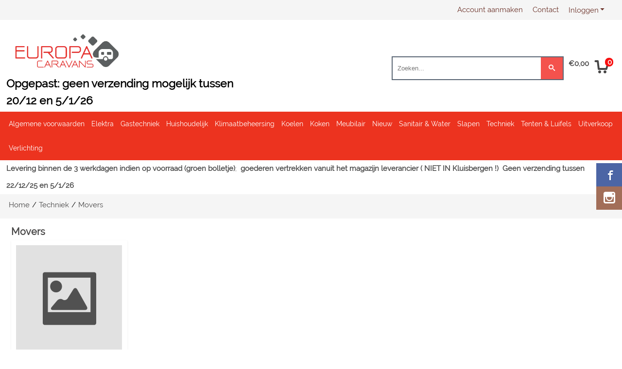

--- FILE ---
content_type: text/html; charset=UTF-8
request_url: https://shop.europacaravans.be/techniek/movers/
body_size: 12714
content:
<!DOCTYPE html> <html lang="nl" class="no-js"> <head> <meta http-equiv="content-type" content="text/html; charset=utf-8"/> <meta name="description" content="Alles voor je caravan en camper vind je bij Europacaravans. Accessoires, voortenten en kampeerartikelen met snelle levering in België en Nederland"/> <meta name="robots" content="index,follow"> <meta name="viewport" content="width=device-width, initial-scale=1, user-scalable=yes, maximum-scale=5" /> <meta name="google-site-verification" content="lC1Wr3io2Xc9qHNzIShGv2DzwGqvWXK4Mth1493_lrE"/> <title>Movers</title> <base href="https://shop.europacaravans.be/"/> <link rel="dns-prefetch" href="https://fonts.gstatic.com/"> <link rel="dns-prefetch" href="https://cdn.shoptrader.com/"> <link rel="dns-prefetch" href="https://connect.facebook.net/"> <link rel="prefetch" href="/images/fonts/raleway_regular.ttf" fetchpriority="high"> <link rel="icon" href="https://shop.europacaravans.be/images/faviconimages/favicon.png" type="image/x-icon"> <link rel="shortcut icon" type="image/x-icon" href="https://shop.europacaravans.be/images/faviconimages/favicon.png"/> <link rel="canonical" href="https://shop.europacaravans.be/techniek/movers/"/> <script>
        window.translations = {
                        PRODUCT_CARD_ARIA_LABEL: 'Product: ',
            PRODUCT_PRIJS_ARIA_LABEL: 'Prijs: ',
                        SHOPPING_CART_BUTTON_ARIA_LABEL_1: 'Voeg ',
            SHOPPING_CART_BUTTON_ARIA_LABEL_2: ' toe aan winkelwagen',
            PRODUCT_PRIJS_KORTING_ARIA_LABEL_1: 'Van ',
            PRODUCT_PRIJS_KORTING_ARIA_LABEL_2: ' voor ',
                        SHOPPINGCART_ARIA_LIVE_QUANTITY_UPDATE_MESSAGE_BEGIN: 'Aantal van',
            SHOPPINGCART_ARIA_LIVE_QUANTITY_INCREASE_MESSAGE: 'is verhoogd naar',
            SHOPPINGCART_ARIA_LIVE_QUANTITY_DECREASE_MESSAGE: 'is verlaagd naar',
            SHOPPINGCART_ARIA_LIVE_DELETE_PRODUCT_MESSAGE: 'is verwijderd uit de winkelwagen.',
            SHOPPINGCART_ARIA_LIVE_QUANTITY_REFRESH_MESSAGE: 'is bijgewerkt naar'
        };
    </script> <style>
            @font-face{font-family:'Raleway';font-style:normal;font-weight:400;size-adjust:100%;src:local('Raleway'),local('Raleway'),url(/images/fonts/raleway_regular.ttf) format('truetype');font-display:swap}.wishlist_button{width:100%;height:15px}@media screen and (min-width:963px){div#column_left,div#column_right{position:relative;float:left;width:20%}div.wrapper.content div#content.col_left,div.wrapper.content div#content.col_right{position:relative;float:left;width:-moz-calc(80% - 10px);width:-webkit-calc(80% - 10px);width:calc(80% - 10px)}div.wrapper.content.col_left.col_right div#content{position:relative;float:left;margin-left:10px;margin-right:10px;width:-moz-calc(60% - 20px);width:-webkit-calc(60% - 20px);width:calc(60% - 20px)}}@media screen and (max-width:479px) and (min-width:120px){div.wrapper.content div.categories.mobile_products__cols--1,div.wrapper.content div.products_gallery_row.mobile_products__cols--1{margin:0 auto;margin-bottom:10px;width:-moz-calc(100% - 5px);width:-webkit-calc(100% - 5px);width:calc(100% - 5px)}div.wrapper.content div.categories.mobile_products__cols--2,div.wrapper.content div.products_gallery_row.mobile_products__cols--2{margin-right:10px;margin-bottom:10px;width:-moz-calc(50% - 13px);width:-webkit-calc(50% - 13px);width:calc(50% - 13px)}div.wrapper.content.productsHasBorder div.categories.mobile_products__cols--2,div.wrapper.content.productsHasBorder div.products_gallery_row.mobile_products__cols--2{margin-right:6px;margin-bottom:6px;width:-moz-calc(50% - 16px);width:-webkit-calc(50% - 16px);width:calc(50% - 16px)}}@media screen and (min-width:120px) and (max-width:479px){div.wrapper.content div.categories:nth-child(2n),div.wrapper.content div.products_gallery_row:nth-child(2n){margin-right:0}}@media screen and (min-width:120px) and (max-width:724px){div#content,div#menu,div.container{margin:0 auto;position:relative}}@media screen and (min-width:120px) and (max-width:724px){div#content{width:-moz-calc(100% - 20px);width:-webkit-calc(100% - 20px);width:calc(100% - 20px)}}@media screen and (min-width:725px) and (max-width:962px){div#content{position:relative;margin:0 auto;width:-moz-calc(100% - 20px);width:-webkit-calc(100% - 20px);width:calc(100% - 20px)}}div.categories,div.products_gallery_row,div.products_lijst_row{padding:4px;position:relative;float:left}div.categories_imagecontainer,div.products_gallery_row_imagecontainer,div.products_lijst_row_imagecontainer{position:relative;text-align:center}div.layover{position:absolute;top:0;left:0;right:0;margin:auto;text-align:center;z-index:5;height:100%;width:100%}.products_gallery_row_imagecontainer.vierkant,.categories_imagecontainer.vierkant,.vierkant div.layover{aspect-ratio:auto 1 / 1}.products_gallery_row_imagecontainer.langwerpig,.categories_imagecontainer.langwerpig,.langwerpig div.layover{aspect-ratio:auto 209 / 250}@media screen and (min-width:120px) and (max-width:724px){.productinfo_imagecontainer{--container__width:100}}@media screen and (min-width:280px) and (max-width:724px){.productinfo_imagecontainer{--container__width:260}}@media screen and (min-width:320px) and (max-width:724px){.productinfo_imagecontainer{--container__width:300}}@media screen and (min-width:360px) and (max-width:724px){.productinfo_imagecontainer{--container__width:340}}@media screen and (min-width:375px) and (max-width:724px){.productinfo_imagecontainer{--container__width:355}}@media screen and (min-width:390px) and (max-width:724px){.productinfo_imagecontainer{--container__width:370}}@media screen and (min-width:414px) and (max-width:724px){.productinfo_imagecontainer{--container__width:394}}@media screen and (min-width:428px) and (max-width:724px){.productinfo_imagecontainer{--container__width:408}}@media screen and (min-width:476px) and (max-width:724px){.productinfo_imagecontainer{--container__width:456}}@media screen and (min-width:725px){.productinfo_imagecontainer{aspect-ratio:1 / 1}}@media screen and (min-width:725px){.productinfo_imagecontainer.product-has-single-image.productimage-has-no-thumbnail{aspect-ratio:5 / 4}}
/*!*.productinfo_imagecontainer #owl-carousel-big.owl-loaded .owl-dots,*!*/
 @media screen and (max-width:724px){.productinfo_imagecontainer{--productinfo-owl-dots__height:40;--productinfo-owl-thumbnails__height:80;--productinfo-owl-dots-and-thumbnails__height:120}.productinfo_imagecontainer{--productinfo-product-image__width:var(--container__width);--productinfo-product-image__height:var(--container__width)}.productinfo_imagecontainer.langwerpig{--langwerpig-aspect-ratio:calc(250 / 209);--productinfo-product-image__height:calc(var(--container__width) * var(--langwerpig-aspect-ratio))}.productinfo_imagecontainer:not(.product-has-single-image):not(.productimage-has-no-thumbnail){aspect-ratio:var(--container__width) / calc(var(--productinfo-product-image__height) + var(--productinfo-owl-dots-and-thumbnails__height))}.productinfo_imagecontainer.product-has-single-image:not(.productimage-has-no-thumbnail){aspect-ratio:var(--container__width) / calc(var(--productinfo-product-image__height) + var(--productinfo-owl-thumbnails__height))}.productinfo_imagecontainer.product-has-single-image.productimage-has-no-thumbnail{aspect-ratio:var(--container__width) / var(--productinfo-product-image__height)}.productinfo_imagecontainer:not(.product-has-single-image) #owl-carousel-big{min-height:calc((var(--productinfo-product-image__height) + var(--productinfo-owl-dots__height)) * 1px)}.productinfo_imagecontainer.product-has-single-image #owl-carousel-big{min-height:calc(var(--productinfo-product-image__height) * 1px)}.productinfo_imagecontainer #owl-carousel-big .owl-dots,.productinfo_imagecontainer #owl-carousel-thumb{transition-delay:.2s;transition-duration:.1s;transition-property:opacity}.productinfo_imagecontainer:has(#owl-carousel-thumb:not(.owl-loaded)) .owl-dots,.productinfo_imagecontainer #owl-carousel-thumb:not(.owl-loaded){opacity:0}}.advanced-search-inner .configuration_tep_meta{margin-bottom:1rem}.lastViewedProduct_image{aspect-ratio:auto 5 / 6}.owl-thumb img{width:auto;height:auto}.lastViewedProduct_image img,.products_gallery_row_imagecontainer img,.categories_imagecontainer img,#mobile_menu_logo img,#preview img{width:auto;height:auto}#breadcrums span{display:inline-block;margin-bottom:5px}#breadcrums a{float:left}#breadcrums span.raquo,#breadcrums span.space{float:left;margin:0 5px}@media screen and (max-width:768px){#breadcrums.breadcrumbs_mobile_inline{width:100%;overflow:hidden}.breadcrumbs_mobile_inline{margin-bottom:16px}#breadcrums.breadcrumbs_mobile_inline .breadcrumbs-listing{display:flex;overflow-x:auto;white-space:nowrap;-webkit-overflow-scrolling:touch;-ms-overflow-style:none;scrollbar-height:none;scrollbar-width:none}#breadcrums.breadcrumbs_mobile_inline .breadcrumbs-listing::-webkit-scrollbar{display:none}}div#productinfo_previous_next{position:relative;margin-bottom:10px;text-align:right}div#productinfo_previous_next ul li{position:relative;display:block;float:right;margin:0 0 0 5px}div#productinfo_previous_next ul li.listing{position:relative;display:block;float:left;margin:4px 0 0 5px}div#productinfo_previous_next ul li.next a,div#productinfo_previous_next ul li.previous a{display:inline-block;padding:3px;-webkit-border-radius:5px;-moz-border-radius:5px;border-radius:5px}div#productinfo_previous_next ul li a span{display:inline-block;text-indent:-9999px}div.sortby{position:relative;padding:10px 0;height:25px;line-height:25px}div.products_display_count{position:relative;float:left}div.product-listing-sorting{position:relative;float:right}div.product-listing-sorting input.submit-btn{display:none}@media screen and (min-width:120px) and (max-width:724px){div.sortby{height:auto}div.halfwidth,div.products_display_count{position:relative;float:left}div.product-listing-sorting{position:relative;float:right}div.product-listing-sorting select{width:100px}div#productinfo_left,div#productinfo_right,productinfo_left_and_right{position:relative;float:none;width:100%}}@media screen and (min-width:1200px){div.wrapper.bigScreen div#productinfo_left{position:relative;float:left;width:46%}div.wrapper.bigScreen div#productinfo_right{position:relative;float:right;margin-left:4%;width:48%}div.wrapper.no_col div#PRODUCT_INFO_PRICE_BOX div#productinfo_price_box_left{position:relative;float:left;width:50%}div.wrapper.no_col div#PRODUCT_INFO_PRICE_BOX div#productinfo_price_buttons_right{position:relative;float:right;width:100%}div.wrapper.no_col div#PRODUCT_INFO_PRICE_BOX div#productinfo_price_box_right{position:relative;float:right;width:50%}}.products_gallery_row_imagecontainer,.categories_imagecontainer,div.layover{width:-moz-available;width:-webkit-fill-available}.div_product_counter.products_gallery_row{display:flex;flex-direction:column;flex-wrap:wrap}.products_gallery_row_name{flex:1 1 auto;width:100%}.page_placeholder_layover,#wishlist_popup,#mobile_menu_container,#quickview_overlay,#quickview_holder,.floating_basket_wrapper,.mobile_menu_search_bar{display:none}.mobile_menu_open{display:block!important}div.clear{clear:both}.box-disabled{display:none}div.wrapper.full{width:100%}div#footer,div#header,div#menu,div#menu_top,div#menu_top_standaard{position:relative;margin:0 auto}*,a img{border:0}article,aside,code,details,figcaption,figure,footer,header,hgroup,menu,nav,pre,section{display:block}a img,img{max-width:100%}#mobile_menu_container.contains_submenu #mobile_menu.mobile_menu_open #cols_mobile #categories{display:flex;flex-direction:column;justify-content:space-between;min-height:calc(100vh - 70px)}.sub-menu-mobile{margin:0 .5rem}.sub-menu-mobile__top-menu-content{background-color:rgb(0 0 0 / .05);margin-top:2rem;margin-bottom:8px}.sub-menu-mobile__top-menu-content .top_menu li[class*="item"]{display:block;padding:0 10px;height:50px;line-height:50px;color:#333;cursor:pointer}.sub-menu-mobile__top-menu-content .top_menu li[class*="item"]{display:block;padding:0 10px;height:50px;line-height:50px;color:#333;cursor:pointer}.sub-menu-mobile__top-menu-content .top_menu li[class*="item"]:not(:last-of-type){border-bottom:1px solid rgb(0 0 0 / .075)}.sub-menu-mobile__social-media-items .menu-top-content__social-media-items{font-size:1.5em}.sub-menu-mobile__social-media-items .menu-top-content__social-media-items a:not(:first-of-type){margin-left:.5rem}.menu_top_content img,.header_bottom img,#owl-carousel-homepage img,.bottom_footer img,.box_content img,#PRODUCT_INFO_DESCRIPTION_BOX img,.price_box img,#blog img,.changetable img{height:auto}*{padding:0;margin:0}a,a i[class^=icon-]{text-decoration:none}input.general_input_field{padding:0 5px;border:1px solid #d9d9d9;-webkit-border-radius:5px;-moz-border-radius:5px;border-radius:5px;height:25px}div.account-icon,div.menu-icon,div.search-icon,div.shopping-icon{top:4px;height:40px;line-height:40px;font-size:24px;text-align:center;position:relative;cursor:pointer}@media screen and (min-width:120px) and (max-width:962px){div.wrapper.full.fixed.menu_top,div.wrapper.header,div.wrapper.header_bottom{position:relative!important}div.wrapper{position:relative;float:none;width:100%}div#menu ul.parent,div.wrapper.menu_top{display:none}div.menu-icon,div.search-icon,div.shopping-icon{display:block}div#column_left,div#column_right,div.wrapper:not(.menu) div.hide_searchbox{display:none}div#menu{height:50px;position:relative;margin:0 auto;width:100%}div.searchbox,div.searchbox input.searchInput{box-shadow:none!important;float:left!important;height:40px!important;position:relative!important}div.searchbox{background:#fff0!important;border:0!important;border-radius:0!important;left:0!important;margin:0 0 0 10px!important;padding:0!important;right:0!important;top:5px!important;width:calc(100% - 166px)!important}div.searchbox input.searchInput{border-radius:0;padding:0 5px!important;width:calc(100% - 53px)!important}div.searchbox button.searchSubmit,div.searchbox span.searchSubmit{border:0!important;box-shadow:none!important;height:40px!important;width:40px!important}div.searchbox span.searchSubmit{background:#fff;color:#000;cursor:pointer!important;display:inline-block!important;padding:0!important;position:relative!important;text-align:center!important}div.searchbox button.searchSubmit{background:#fff0;border-radius:0;font-size:18px;left:0!important;margin:0!important;position:absolute!important;top:2px!important}div#menu>.searchbox{display:none!important}div#shoppingcart div.form_section{width:100%}div.menu-icon{margin-left:20px;float:left}div.account-icon,div.search-icon,div.shopping-icon{margin-right:5px;margin-left:5px;float:right;width:30px}div.menu-icon span.icon-menu7{position:relative}div.menu-icon span.text-menu7{bottom:3px;font-size:12px;height:10px;left:0;line-height:10px;position:absolute;width:40px}}@media screen and (min-width:963px){div#mobile_menu,div.header_mobile_logo,div.search-icon{display:none}}@media screen and (min-width:1200px){div#mobile_menu_logo,div.account-icon,div.menu-icon,div.search-icon,div.shopping-icon{display:none}div.container{position:relative;margin:0 auto;padding-top:10px;padding-bottom:10px}div.wrapper.wideScreen div#footer,div.wrapper.wideScreen div#header,div.wrapper.wideScreen div#menu_top,div.wrapper:not(.full).wideScreen{position:relative;margin:0 auto;width:1200px}div.wrapper.bigScreen div#footer,div.wrapper.bigScreen div#header,div.wrapper.bigScreen div#menu_top,div.wrapper:not(.full).bigScreen,div.wrapper.bigScreen div#menu_full div#menu{position:relative;margin:0 auto;width:98%}div.wrapper.smallScreen div#footer,div.wrapper.smallScreen div#header,div.wrapper.smallScreen div#menu_top,div.wrapper:not(.full).smallScreen{position:relative;margin:0 auto;width:963px}div.wrapper.smallScreen.menuHasBorder.menu div#menu,div.wrapper.smallScreen.menuHasBorder.menu div#menu div.dropdown_menu_horizontaal,div.wrapper.smallScreen.menuHasBorder.menu div#menu>ul>li:hover>div.dropdown_menu_horizontaal{width:961px}div.wrapper.smallScreen.menu div#menu,div.wrapper.smallScreen.menu div#menu div.dropdown_menu_horizontaal,div.wrapper.smallScreen.menu div#menu>ul>li:hover>div.dropdown_menu_horizontaal{width:963px}div.wrapper.wideScreen.menuHasBorder.menu div#menu,div.wrapper.wideScreen.menuHasBorder.menu div#menu div.dropdown_menu_horizontaal,div.wrapper.wideScreen.menuHasBorder.menu div#menu>ul>li:hover>div.dropdown_menu_horizontaal{width:1198px}div.wrapper.wideScreen.menu div#menu,div.wrapper.wideScreen.menu div#menu div.dropdown_menu_horizontaal,div.wrapper.wideScreen.menu div#menu>ul>li:hover>div.dropdown_menu_horizontaal{width:1200px}div#menu ul.parent{display:block}div.wrapper.content.no_col.same_background div.container{padding-left:0;padding-right:0}div.wrapper.content.no_col div.container{padding-left:10px;padding-right:10px}div.wrapper.content.no_col div#content{position:relative;width:100%}div.searchbox{margin-top:13px;width:160px}div.searchbox input.searchInput{width:120px}div.contentBlock,div.w25,div.w33,div.w50,div.w66,div.w75{float:left}div.w25{width:-moz-calc(25% - 7.5px);width:-webkit-calc(25% - 7.5px);width:calc(25% - 7.5px)}div.w33{width:-moz-calc(33.33% - 6.66px);width:-webkit-calc(33.33% - 6.66px);width:calc(33.33% - 6.66px)}div.w50{width:-moz-calc(50% - 5px);width:-webkit-calc(50% - 5px);width:calc(50% - 5px)}div.w66{width:-moz-calc(66.66% - 3.33px);width:-webkit-calc(66.66% - 3.33px);width:calc(66.66% - 3.33px)}div.w75{width:-moz-calc(75% - 2.5px);width:-webkit-calc(75% - 2.5px);width:calc(75% - 2.5px)}div.w100{float:none;width:-moz-calc(100%);width:-webkit-calc(100%);width:calc(100%);margin-right:0}}@media screen and (min-width:1367px){div.wrapper.bigScreen div#footer,div.wrapper.bigScreen div#header,div.wrapper.bigScreen div#menu_top,div.wrapper:not(.full).bigScreen,div.wrapper.bigScreen div#menu_full div#menu{position:relative;margin:0 auto;width:80%}}div.wrapper.full.fixed.menu_top{position:fixed;top:0;left:0;height:40px;width:100%}div#menu_top,div#menu_top>ul,div#menu_top>ul>li{position:relative}div.wrapper.menu_top{z-index:7779}div.wrapper.menu{z-index:1000}div#menu_top_content{position:relative;float:left;height:40px;line-height:40px}div#menu_top{height:40px}div#menu_top>ul{float:right}div#inner_menu ul li,div#menu_top>ul>li,div.languages_controller ul li{float:left;list-style:none}div#menu_top ul li{padding:0 10px}div#menu_top ul li.login-button{padding:0 20px 0 10px}div#menu_top ul li.login-button>a>i{right:5px}div#menu_top>ul,div.languages_controller ul{line-height:40px}div#menu_top li#logged-in-bar>span.logout{margin-left:10px}body.logged-in ul.top_menu>li>a[href$="create_account.php"]{display:none}.clearfix:after,div#menu_top:after,div.configuration_tep_meta:after,div.menu_top:after,div.tep_meta_continue:after,div.tep_meta_general:after{content:".";display:block;height:0;clear:both;visibility:hidden}div#loggedin-bar,div#login-bar,div.ac_results{-moz-border-radius-bottomright:5px;-moz-border-radius-bottomleft:5px}div#loggedin-bar,div.ac_results{-webkit-border-bottom-right-radius:5px;-webkit-border-bottom-left-radius:5px;border-bottom-right-radius:5px;border-bottom-left-radius:5px}div#mobile_menu_logo{width:calc(100% - 200px);position:relative;float:right;text-align:center;height:50px}div#mobile_menu_logo img{height:42px;margin:2px 0}div.wrapper.header img,div.wrapper.header_bottom img{max-width:100%;vertical-align:top}div.header_mobile_logo{position:relative;margin:0 auto;padding-top:10px;text-align:center}div.searchbox{position:relative;float:right;height:33px;width:160px;font-size:16px;line-height:18px;color:#000}div.searchbox input.searchInput{position:relative;float:left;height:25px;border:0;-webkit-border-radius:0;-moz-border-radius:0;border-radius:0;color:#000}div.searchbox input.searchInput:-webkit-input-placeholder{color:#000;opacity:1}div.searchbox input.searchInput:-moz-placeholder{color:#000;opacity:1}div.searchbox input.searchInput:-ms-input-placeholder{color:#000;opacity:1}div.searchbox span.searchSubmit{background:#fff;display:inline-block;position:relative;text-align:center;font-size:16px;height:25px;color:#000}div.searchbox button.searchSubmit{border:0;background:0 0;border-radius:0;height:25px;width:25px}div.basket_wrapper{display:block;position:relative;margin-top:5px;margin-left:5px;height:30px;float:right;z-index:7780;-webkit-border-radius:5px;-moz-border-radius:5px;border-radius:5px}div.basket_wrapper .loading{height:100px}div.basket_wrapper:hover{-webkit-border-radius:5px;-webkit-border-bottom-right-radius:0;-webkit-border-bottom-left-radius:0;-moz-border-radius:5px;-moz-border-radius-bottomright:0;-moz-border-radius-bottomleft:0;border-radius:5px 5px 0 0}div.basket_wrapper:hover div.floating_basket_wrapper{position:absolute;display:block;top:30px;right:0;width:375px;-webkit-border-radius:5px;-webkit-border-top-right-radius:0;-moz-border-radius:5px;-moz-border-radius-topright:0;border-radius:5px 0 5px 5px}div.cart_content span.icon{position:absolute;top:5px;right:8px;font-size:20px}div.cart_content span.quantity{position:absolute;top:3px;right:0;line-height:18px;padding:0 5px;height:18px;text-align:center;-webkit-border-radius:10px;-moz-border-radius:10px;border-radius:10px}div.cart_content span.no-icon.quantity{top:6px}div.load_cart_content{position:relative;display:block;float:right;height:15px;right:6px;width:15px;top:7px;background:url(../cart_content_loader.gif) no-repeat!important}div.cart_content{position:relative;margin:0 5px;line-height:30px;height:30px;float:right;font-weight:700;background-repeat:repeat-x}div.cart_content span.shopping_cart_text{position:relative;margin-left:5px;margin-right:50px}.home_page_listing{display:flex;-webkit-flex-wrap:wrap;flex-wrap:wrap}.product_info_manuals{margin:0 0 10px 0}body{background:#fff;background-image:none;background-position:center center;background-repeat:repeat;background-attachment:fixed}body,span.text,.item_level_1{font-family:Raleway;font-size:15px;line-height:35px}div.wrapper.header_bottom,div.wrapper.content{color:#474646}a{color:#474646}div.wrapper.menu_top{color:#6E352C}div#menu_top ul li a{color:#6E352C}div#loggedin-bar a,div#login-bar a{color:#474646!important}div#loggedin-bar,div#login-bar{background:#fff!important}div.lastViewedProduct_box_container h3,div#filterContainer div.filter-header,#leeftijdcontrole h1,#leeftijdcontrole h2,#content h1,#content h2,#content h3,#content h4,#content h5,#content h6,.box_top,.box_product_name h2,.lastViewedProduct h2,span.content-header{font-family:Raleway;font-size:20px}.item_level_0{font-family:Raleway;font-size:14px}div#menu_full{background:#ec331f}@media screen and (min-width:963px){div#menu>ul{width:801px}}@media screen and (min-width:1200px){div#menu>ul{width:1038px}}div#menu{background:#ec331f}div.searchbox_mobile span,div#menu_mobile ul li a,div#menu ul li a{color:#fff}@media screen and (min-width:120px) and (max-width:962px){div#menu,div#menu a{background:#ec331f;color:#fff}}div#menu ul li.active,div#menu ul li.iehover{background:#fff}div#menu ul li.active a,div#menu ul li.iehover a{color:#706e6e;background:#fff}.cf{background:#fff;color:#706e6e}div#menu ul li.iehover ul li:hover>a{background:#ec331f;color:#fff}.item_level_1{background:#ec331f}.item_level_2{background:#ec331f}.item_level_3{background:#ec331f}.item_level_4{background:#ec331f}.item_level_5{background:#ec331f}.item_level_6{background:#ec331f}.item_level_7{background:#ec331f}@media screen and (min-width:725px) and (max-width:962px){div.wrapper.overview_products_col_4.content div.categories,div.wrapper.overview_products_col_4.content div.products_gallery_row{position:relative;margin-right:10px;margin-bottom:10px;width:-moz-calc(25% - 15.5px);width:-webkit-calc(25% - 15.5px);width:calc(25% - 15.5px)}div.wrapper.overview_products_col_4.content.productsHasBorder div.categories,div.wrapper.overview_products_col_4.content.productsHasBorder div.products_gallery_row{position:relative;margin-right:7.5px;margin-bottom:7.5px;width:-moz-calc(25% - 16px);width:-webkit-calc(25% - 16px);width:calc(25% - 16px)}div.wrapper.overview_products_col_4.content.productsHasBorder div.categories:nth-child(4n),div.wrapper.overview_products_col_4.content.productsHasBorder div.products_gallery_row:nth-child(4n),div.wrapper.overview_products_col_4 div.categories:nth-child(4n),div.wrapper.overview_products_col_4 div.products_gallery_row:nth-child(4n){margin-right:0}}@media screen and (min-width:963px){div.wrapper.overview_products_col_4.no_col div.categories,div.wrapper.overview_products_col_4.no_col div.products_gallery_row{position:relative;margin-right:10px;margin-bottom:10px;width:-moz-calc(25% - 15.5px);width:-webkit-calc(25% - 15.5px);width:calc(25% - 15.5px)}div.wrapper.overview_products_col_4.productsHasBorder.no_col div.categories,div.wrapper.overview_products_col_4.productsHasBorder.no_col div.products_gallery_row{position:relative;margin-right:8px;margin-bottom:8px;width:-moz-calc(25% - 16px);width:-webkit-calc(25% - 16px);width:calc(25% - 16px)}div.wrapper.overview_products_col_4.productsHasBorder.no_col div.categories:nth-child(4n),div.wrapper.overview_products_col_4.productsHasBorder.no_col div.products_gallery_row:nth-child(4n),div.wrapper.overview_products_col_4.no_col div.categories:nth-child(4n),div.wrapper.overview_products_col_4.no_col div.products_gallery_row:nth-child(4n){margin-right:0}div.wrapper.overview_products_col_4.col_right:not(.col_left) div.categories,div.wrapper.overview_products_col_4.col_left:not(.col_right) div.categories,div.wrapper.overview_products_col_4.col_right:not(.col_left) div.products_gallery_row,div.wrapper.overview_products_col_4.col_left:not(.col_right) div.products_gallery_row{position:relative;margin-right:10.5px;margin-bottom:10.5px;width:-moz-calc(25% - 16px);width:-webkit-calc(25% - 16px);width:calc(25% - 16px)}div.wrapper.overview_products_col_4.productsHasBorder.col_right:not(.col_left) div.categories,div.wrapper.overview_products_col_4.productsHasBorder.col_left:not(.col_right) div.categories,div.wrapper.overview_products_col_4.productsHasBorder.col_right:not(.col_left) div.products_gallery_row,div.wrapper.overview_products_col_4.productsHasBorder.col_left:not(.col_right) div.products_gallery_row{position:relative;margin-right:8px;margin-bottom:8px;width:-moz-calc(25% - 16px);width:-webkit-calc(25% - 16px);width:calc(25% - 16px)}div.wrapper.overview_products_col_4.col_right:not(.col_left) div.categories:nth-child(4n),div.wrapper.overview_products_col_4.col_right:not(.col_left) div.products_gallery_row:nth-child(4n),div.wrapper.overview_products_col_4.col_left:not(.col_right) div.categories:nth-child(4n),div.wrapper.overview_products_col_4.col_left:not(.col_right) div.products_gallery_row:nth-child(4n){float:right;margin-right:0}}#owl-carousel-homepage .owl-dots .owl-dot.active span,#owl-carousel-homepage .owl-dots .owl-dot:hover span{background:#bda5b7!important}div#slider-homepage{max-height:px}﻿#menu,#menu>ul>li,#menu>ul>li>a{position:relative}.ul-reset{list-style:none;padding-left:0;margin-top:0;margin-bottom:0}#menu>ul>li{display:inline-block;padding:0 10px;height:50px;line-height:50px}#menu>ul>li>a{display:block}.mega-menu{display:none;left:0;right:0;position:absolute;z-index:9999}div.wrapper.menuHasBorder .mega-menu{margin-left:-1px}.mega-menu ul{float:left;display:inline-block;margin-right:40px;width:205px}.droppable:hover .mega-menu,.mega-menu a{display:block}.mega-menu ul:last-child{margin-right:0}.mega-menu a{padding:2px 0}.mega-menu .cf ul li.item_level_1{background:0 0}.mega-menu .cf ul li.item_level_1 a{padding-left:10px;background:0 0!important}div.mega-menu .cf ul .menu_categorie_image{padding-top:10px}.droppable{position:static}.cf{display:inline-flex;padding:10px;text-align:left}.cf:after{clear:both}@media screen and (min-width:963px){#menu>ul{display:inline-block!important}}@media screen and (min-width:963px){div#menu>ul{width:100%;text-align:center}div#menu>ul>li{display:inline-block;float:none}div#header_3044{flex-grow:1}div#header{flex-grow:4;width:unset!important}.wrapper.header{display:flex;align-items:center}.searchbox{margin:0!important;width:265px!important}div.searchbox input#search{height:45px;width:200px;padding:0 10px;transition:0.3s}div.searchbox input#search:focus{outline:2px solid #454545}div.searchbox span.searchSubmit,div.searchbox button.searchSubmit{height:45px;width:45px;background-color:#454545}div.searchbox button.searchSubmit i{color:#fff}.basket_wrapper{margin:0!important;height:45px!important;background:transparent!important}div.basket_wrapper:hover div.floating_basket_wrapper{top:45px;box-shadow:0 4px 10px #0000002b}div.cart_content span.icon{font-size:30px}div.basket_wrapper .currency_symbol,div.basket_wrapper .currency_price{display:none}div.basket_wrapper div.cart_content span.quantity{width:7px}div#login-bar{z-index:7781}}div.searchbox form{display:flex!important;flex-flow:row nowrap;justify-content:center;align-items:stretch;min-width:203px}div.searchbox input.searchInput{flex-grow:1;width:auto!important;height:100%!important;min-height:45px}div.searchbox button.searchSubmit{height:100%;width:100%}div.searchbox{width:auto!important;height:100%!important}@media screen and (max-width:700px){#menu{padding-top:10px}}@media screen and (min-width:700px){.top_mainpage{margin-bottom:50px!important}}
        </style> <link rel="stylesheet" href="/themes/4000/css/abstracts/_print.css" media="print" crossorigin> <link rel="stylesheet" href="/images/css/stApp.css?v=131.29561855307024272337" crossorigin> <script>(function (w, d, s, l, i) {
            w[l] = w[l] || []; w[l].push({
                'gtm.start':
                    new Date().getTime(), event: 'gtm.js'
            }); var f = d.getElementsByTagName(s)[0],
                j = d.createElement(s), dl = l != 'dataLayer' ? '&l=' + l : ''; j.async = true; j.src =
                'https://www.googletagmanager.com/gtm.js?id=' + i + dl; f.parentNode.insertBefore(j, f);
        })(window,document,'script','dataLayer','GTM-P3LWJ29');
    </script>
    

    
    
        
        
        
        
        </head> <body id="st_index" class="techniek movers not-logged-in"> <noscript> <iframe src="https://www.googletagmanager.com/ns.html?id=GTM-P3LWJ29" height="0" width="0" style="display:none;visibility:hidden"></iframe> </noscript> <a name="body-top"></a> <div class="page_placeholder_layover" id="page_placeholder_layover"> <img src="opc_loader.png" class="opc_loader" alt="opc_loader"/> </div> <div class="opc_melding small"></div><div id="wishlist_popup"> <div class="whistlist__box form_section box-border fullwidth"> <h2 class="whistlist__heading">Wensenlijst <span class="wishlist_close icon-cross"></span></h2> <div class="whistlist__content content_section"> <div class="table-section"></div> </div> </div> </div><div class="wrapper wideScreen full menu_top"> <div id="menu_top"> <ul class="login-box"> <li class="login-button"><a href="https://shop.europacaravans.be/login.php" >Inloggen<i class="icon-arrow-down5"></i></a> <div id="login-bar" class="box-padding-10x box-disabled dropdown-menu"> <form name="login-bar" action="https://shop.europacaravans.be/login.php?action=process" method="post" enctype="application/x-www-form-urlencoded" autocomplete="off"> <input type="hidden" name="form_name" value="login-bar"> <div id="login-bar-email-adress"> <input placeholder="uwmail@adres.nl" type="text" name="email_address" class="general_input_field" autocomplete="username email" /> </div> <div id="login-bar-password"> <input placeholder="wachtwoord" type="password" name="password" class="general_input_field" autocomplete="current-password" /> </div> <div class="login-bar-submit box-textalign-right"> <button type="submit" class="configuration_btn configuration_button configuration_button_general"> <i class="icon-user align-left"></i> <span class="button">Inloggen</span> </button> </div> <div id="login-bar-password-forgotten"> <a href="https://shop.europacaravans.be/password_forgotten.php" class="user_pass_forgotten">Wachtwoord vergeten?</a> </div> <div id="login-bar-create-account"> <a href="https://shop.europacaravans.be/create_account.php" class="user_create_account">Account aanmaken</a> </div> </form> </div> </li> </ul> <ul class="top_menu"> <li class="item1"><a href="https://shop.europacaravans.be/create_account.php" target="_self">Account aanmaken</a></li> <li class="item2"><a href="https://shop.europacaravans.be/contact/" target="_self">Contact</a></li> </ul> <div class="clear"></div> </div> </div><div class="wrapper standaard wideScreen header"> <div id="header"> <div class="changetable user_input"> <div class="adventure_logo"><p class="adventure_logo_text"><a href="/" target="_self"><span style="color:#696969;"><span style="font-size:14px;"><strong><img src="https://shop.europacaravans.be/images/europa.png" alt="" width="250" height="102"></strong></span></span></a> &nbsp;&nbsp;</p><h2>Opgepast: geen verzending mogelijk tussen 20/12 en 5/1/26</h2></div> <div class="clear"></div> </div> </div> <div id="header_3044"> <div class="basket_wrapper"> <div class="cart_content"> <a style="position:absolute;inset:0;" href="https://shop.europacaravans.be/shopping_cart.php"></a> <span class="shopping_cart_text"> <a href="https://shop.europacaravans.be/shopping_cart.php" data-bind="html: cartValue()"></a> </span> <a href="https://shop.europacaravans.be/shopping_cart.php"><span class="icon icon-cart4"></span></a> <a href="https://shop.europacaravans.be/shopping_cart.php"><span class="quantity" data-bind="text: cartCount"></span></a> </div> <div class="floating_basket_wrapper"> <a class="close_basket_content"></a> <div class="basket_content"> <table data-bind="visible: cartTable().length > 0"> <tbody data-bind="foreach: cartTable"> <tr> <td class="product_image_cell"> <div class="product_image"> <img data-bind="attr: { src: image() }, visible: image_is_base_64() == 0"> <img data-bind="attr: { src: 'data:' + image_mime_type() + ';base64, ' + image() }, visible: image_is_base_64() == 1"> </div> </td> <td class="product_name_cell"> <span data-bind="text: quantity"></span> x <a data-bind="attr: { href: url }, text: name"></a> <span data-bind="foreach: attributes, visible: attributes().length > 0"> <small><i>-&nbsp;<span data-bind="html: option_name() + ' ' + value_name()"></span></i></small><br> </span> <p data-bind="html: $root.currencyFormat.symbolLeft + stAppTools.number_format(parseFloat(total_price()) * parseFloat($root.currencyFormat.value), $root.currencyFormat.decimalPlaces, $root.currencyFormat.decimalPoint, $root.currencyFormat.thousandsPoint) + $root.currencyFormat.symbolRight"></p> </td> <td class="product_price_cell" data-bind="click: $parent.removeProduct"> <i class="icon-bin"></i> </td> </tr> </tbody> </table> <span class="shopping-cart-empty" data-bind="visible: cartTable().length == 0">
            Uw winkelwagen is leeg
        </span> </div> <div class="clear"></div> <div class="floating_basket_total clearfix newDivClass3"> <span class="floating_basket_total" data-bind="html: cartValue"></span> <a href="https://shop.europacaravans.be/shopping_cart.php" class="configuration_btn configuration_button button configuration_button_submit" data-bind="visible: cartTable().length != 0"> <span class="button">
                Afrekenen
            </span> <i class="icon-arrow-right2 align-right"></i> </a> </div> </div> </div> <div class="searchbox"> <form name="advanced_search" action="https://shop.europacaravans.be/advanced_search_result.php" method="get" enctype="application/x-www-form-urlencoded"> <input type="hidden" name="form_name" value="advanced_search"> <input type="hidden" name="search_in_description" value="0"> <input type="hidden" name="Beschrijving" value="0"> <input type="hidden" name="Artikelnaam" value=true> <input type="hidden" name="Ean" value="1"> <input type="hidden" name="Sku" value="1"> <input type="hidden" name="Artikelnummer" value="1"> <input type="hidden" name="Tag" value="0"> <input type="hidden" name="inc_subcat" value="1"> <input name="keywords" type="text" value="" placeholder="Zoeken..." class="general_input_field searchInput ac_input search_1" id="search" /> <span class="searchSubmit"><button class="searchSubmit" type="submit"><i class="icon-search3"></i></button></span> <div class="clear"></div> </form> </div> </div> </div><div id="mobile_menu_overlay"></div> <div id="mobile_menu_container" class=""> <div id="mobile_menu"> <div id="mobile_menu_info"> <div id="mobile_menu_close" class="icon-cross"></div> <div class="search-icon"> <a><span class="icon-search"></span></a> </div> <div id="mobile_menu_shopping_cart" class="mobile_menu_navigation_items"><a href="https://shop.europacaravans.be/shopping_cart.php"><span class="icon-basket"></span></a></div> <div id="mobile_menu_account" class="mobile_menu_navigation_items"> <a href="https://shop.europacaravans.be/account.php"><span class="icon-user"></span></a> </div> <div class="clear"></div> </div> <div class="mobile_menu_search_bar"> <div class="mobile_searchbox"> <form name="advanced_search" action="https://shop.europacaravans.be/advanced_search_result.php" method="get" enctype="application/x-www-form-urlencoded"> <input type="hidden" name="form_name" value="advanced_search"> <input type="hidden" name="search_in_description" value="0"> <input type="hidden" name="inc_subcat" value="1"> <input name="keywords" type="text" value="" placeholder="Zoeken..." class="searchInput ac_input search_1 mobile_search" id="sqr_mobile_menu_search"/> <span class="searchSubmit"><button class="searchSubmit" type="submit"><i class="icon-search3"></i></button></span> <div class="clear"></div> </form> </div> </div> <div id="cols_mobile"> <div id="categories" class="box box-bordercolor categories_box mobile_box"> <div class="box_content"> <div class="menu-header test2 parent-item" id="dmrp_0"> <span class="item"> <a href="https://shop.europacaravans.be/">
                                Home
                            </a> </span> </div> <div class="menu-header parent-item" id="dmm_20933"> <span class="item"> <a target="_self" href="https://shop.europacaravans.be/algemene-voorwaarden/">
                                    Algemene voorwaarden
                                </a> </span> </div> <div class="menu-header parent-item" id="dmm_20934"> <span class="item"> <a target="_self" href="https://shop.europacaravans.be/elektra/">
                                    Elektra
                                </a> </span> </div> <div class="menu-header parent-item" id="dmm_20935"> <span class="item"> <a target="_self" href="https://shop.europacaravans.be/gastechniek/">
                                    Gastechniek
                                </a> </span> </div> <div class="menu-header parent-item" id="dmm_20936"> <span class="item"> <a target="_self" href="https://shop.europacaravans.be/huishoudelijk/">
                                    Huishoudelijk
                                </a> </span> </div> <div class="menu-header parent-item" id="dmm_20937"> <span class="item"> <a target="_self" href="https://shop.europacaravans.be/klimaatbeheersing/">
                                    Klimaatbeheersing
                                </a> </span> </div> <div class="menu-header parent-item" id="dmm_20938"> <span class="item"> <a target="_self" href="https://shop.europacaravans.be/koelen/">
                                    Koelen
                                </a> </span> </div> <div class="menu-header parent-item" id="dmm_20939"> <span class="item"> <a target="_self" href="https://shop.europacaravans.be/koken/">
                                    Koken
                                </a> </span> </div> <div class="menu-header parent-item" id="dmm_20940"> <span class="item"> <a target="_self" href="https://shop.europacaravans.be/meubilair/">
                                    Meubilair
                                </a> </span> </div> <div class="menu-header parent-item" id="dmm_20941"> <span class="item"> <a target="_self" href="https://shop.europacaravans.be/nieuw/">
                                    Nieuw
                                </a> </span> </div> <div class="menu-header parent-item" id="dmm_20942"> <span class="item"> <a target="_self" href="https://shop.europacaravans.be/sanitair-water/">
                                    Sanitair & Water
                                </a> </span> </div> <div class="menu-header parent-item" id="dmm_20943"> <span class="item"> <a target="_self" href="https://shop.europacaravans.be/slapen/">
                                    Slapen
                                </a> </span> </div> <div class="menu-header parent-item" id="dmm_20944"> <span class="item"> <a target="_self" href="https://shop.europacaravans.be/techniek/">
                                    Techniek
                                </a> </span> </div> <div class="menu-header parent-item" id="dmm_20945"> <span class="item"> <a target="_self" href="https://shop.europacaravans.be/tenten-luifels/">
                                    Tenten & Luifels
                                </a> </span> </div> <div class="menu-header parent-item" id="dmm_20946"> <span class="item"> <a target="_self" href="https://shop.europacaravans.be/uitverkoop/">
                                    Uitverkoop
                                </a> </span> </div> <div class="menu-header parent-item" id="dmm_20947"> <span class="item"> <a target="_self" href="https://shop.europacaravans.be/verlichting/">
                                    Verlichting
                                </a> </span> </div> </div> </div> <div id="cols_mobile_placeholder" class="clearfix"></div> <input type="hidden" name="MOBILE_SHOW_CATEGORIES_ONLY" value="true"> </div> </div> </div><div class="wrapper full wideScreen  menu"> <div class="menu-container"> <div id="menu_full"> <div id="menu"> <ul class="parent"> <li class="item2 item_level_0"> <a class="itemLink" href="https://shop.europacaravans.be/algemene-voorwaarden/">Algemene voorwaarden</a> </li> <li class="item3 item_level_0"> <a class="itemLink" href="https://shop.europacaravans.be/elektra/">Elektra</a> </li> <li class="item4 item_level_0"> <a class="itemLink" href="https://shop.europacaravans.be/gastechniek/">Gastechniek</a> </li> <li class="item5 item_level_0"> <a class="itemLink" href="https://shop.europacaravans.be/huishoudelijk/">Huishoudelijk</a> </li> <li class="item6 item_level_0"> <a class="itemLink" href="https://shop.europacaravans.be/klimaatbeheersing/">Klimaatbeheersing</a> </li> <li class="item7 item_level_0"> <a class="itemLink" href="https://shop.europacaravans.be/koelen/">Koelen</a> </li> <li class="item8 item_level_0"> <a class="itemLink" href="https://shop.europacaravans.be/koken/">Koken</a> </li> <li class="item9 item_level_0"> <a class="itemLink" href="https://shop.europacaravans.be/meubilair/">Meubilair</a> </li> <li class="item10 item_level_0"> <a class="itemLink" href="https://shop.europacaravans.be/nieuw/">Nieuw</a> </li> <li class="item11 item_level_0"> <a class="itemLink" href="https://shop.europacaravans.be/sanitair-water/">Sanitair & Water</a> </li> <li class="item12 item_level_0"> <a class="itemLink" href="https://shop.europacaravans.be/slapen/">Slapen</a> </li> <li class="item13 item_level_0"> <a class="itemLink" href="https://shop.europacaravans.be/techniek/">Techniek</a> </li> <li class="item14 item_level_0"> <a class="itemLink" href="https://shop.europacaravans.be/tenten-luifels/">Tenten & Luifels</a> </li> <li class="item15 item_level_0"> <a class="itemLink" href="https://shop.europacaravans.be/uitverkoop/">Uitverkoop</a> </li> <li class="item16 item_level_0"> <a class="itemLink" href="https://shop.europacaravans.be/verlichting/">Verlichting</a> </li> </ul> <div class="menu-icon"> <span class="icon-menu7"></span> </div> <div class="search-icon"> <a><span class="icon-search"></span></a> </div> <div class="shopping-icon"> <a href="https://shop.europacaravans.be/shopping_cart.php"><span class="icon-basket"></span></a> <span class="quantity" data-bind="text: cartCount"></span> </div> <div class="account-icon"> <a href="https://shop.europacaravans.be/account.php"><span class="icon-user"></span></a> </div> <div class="clear"></div> </div> <div class="mobile_menu_search_bar"> <div class="mobile_searchbox"> <form name="advanced_search" action="https://shop.europacaravans.be/advanced_search_result.php" method="get" enctype="application/x-www-form-urlencoded"> <input type="hidden" name="form_name" value="advanced_search"> <input type="hidden" name="search_in_description" value="0"> <input type="hidden" name="inc_subcat" value="1"> <input name="keywords" type="text" value="" placeholder="Zoeken..." class="searchInput ac_input search_1 mobile_search" id="sqr_mobile_search"/> <span class="searchSubmit"><button class="searchSubmit" type="submit"><i class="icon-search3"></i></button></span> <div class="clear"></div> </form> </div> </div> </div> </div> </div><div class="wrapper wideScreen header_bottom"><p><span style="color:hsl(0,0%,30%);"><strong>Levering binnen de 3 werkdagen indien op voorraad (groen bolletje)</strong>;&nbsp; <strong>goederen vertrekken vanuit het magazijn leverancier ( NIET IN Kluisbergen !) &nbsp;Geen verzending tussen 22/12/25 en 5/1/26</strong></span></p></div><div class="wrapper_breadcrums"> <div id="breadcrums"> <div class="breadcrumbs-listing" itemscope itemtype="http://schema.org/BreadcrumbList"> <div itemprop="itemListElement" itemscope itemtype="https://schema.org/ListItem"><a href="https://shop.europacaravans.be/" class="crumb breadcrumb trail" itemtype="http://schema.org/Thing" itemprop="item"><span itemprop="name">Home</span></a><meta itemprop="position" content="1" /></div><span class="raquo">/</span><div itemprop="itemListElement" itemscope itemtype="https://schema.org/ListItem"><a href="https://shop.europacaravans.be/techniek/" class="crumb breadcrumb trail" itemtype="http://schema.org/Thing" itemprop="item"><span itemprop="name">Techniek</span></a><meta itemprop="position" content="2" /></div><span class="raquo">/</span><div itemprop="itemListElement" itemscope itemtype="https://schema.org/ListItem"><a href="https://shop.europacaravans.be/techniek/movers/" class="crumb breadcrumb trail" itemtype="http://schema.org/Thing" itemprop="item"><span itemprop="name">Movers</span></a><meta itemprop="position" content="3" /></div> <div class="clear"></div> </div> </div> </div> <div class="wrapper content     no_col  wideScreen  overview_products_col_5"> <div class="container"> <input type="hidden" id="overview_products_col" value="5" /> <input type="hidden" id="image_dimensions" value="Vierkant" /> <input type="hidden" id="stock_check_hidden" value="true" /> <input type="hidden" id="winkelwagen_popup_hidden" value="true" /> <input type="hidden" id="basket_tekst_hidden" value="Bedrag" /> <input type="hidden" id="prijzen_zichtbaar_inloggen_hidden" value="-,--" /> <div id="content" class="  no_col"><h1 class="categories_title">Movers</h1> <div class="clear"></div><div class="clear"></div> <div class="home_page_listing  categoriesclass  "><div class="categories categories_row hover-box-shadow already-visible fadeDown"> <div class="categories_imagecontainer"><a href="https://shop.europacaravans.be/techniek/movers/reich-easydriver-active/" target="_self"> <img class="subimage_normal" src="images/placeholders/image_missing_vierkant.png" alt="Reich EasyDriver Active" title="Reich EasyDriver Active" /> </a></div> <div class="categories_name"><h2><a href="https://shop.europacaravans.be/techniek/movers/reich-easydriver-active/" target="_self">Reich EasyDriver Active</a></h2></div> </div><div class="clear"></div></div><div class="clear"></div></div> <div id="column_right" class="connectedSortable "> </div> <div class="clear"></div> </div> </div><div class="wrapper full wideScreen footer"> <div id="footer"> <div class="four"> <div id="info_pages" class="box  info_pages_box"> <div class="box_top boxBgShine00"><strong>Klantenservice</strong></div> <div class="clear"></div> <div class="box_content"> <ul class="column-widget"> <li> <table> <tr style="vertical-align:top;"> <td class="liicon"> <i class="icon-li icon-arrow-right5"></i> </td> <td> <a href="https://shop.europacaravans.be/betalen/">Betalen</a> </td> </tr> </table> </li> <li> <table> <tr style="vertical-align:top;"> <td class="liicon"> <i class="icon-li icon-arrow-right5"></i> </td> <td> <a href="https://shop.europacaravans.be/privacy/">Privacy</a> </td> </tr> </table> </li> <li> <table> <tr style="vertical-align:top;"> <td class="liicon"> <i class="icon-li icon-arrow-right5"></i> </td> <td> <a href="https://shop.europacaravans.be/guestbook.php">Gastenboek</a> </td> </tr> </table> </li> <li> <table> <tr style="vertical-align:top;"> <td class="liicon"> <i class="icon-li icon-arrow-right5"></i> </td> <td> <a href="https://shop.europacaravans.be/sitemap.php">Sitemap</a> </td> </tr> </table> </li> <li> <table> <tr style="vertical-align:top;"> <td class="liicon"> <i class="icon-li icon-arrow-right5"></i> </td> <td> <a href="https://shop.europacaravans.be/algemene-voorwaarden/">Algemene voorwaarden</a> </td> </tr> </table> </li> </ul> </div> </div> </div> <div class="four"> <div id="loginbox" class="box  loginbox_box"> <div class="box_top boxBgShine00"><strong>Mijn Account</strong></div> <div class="clear"></div> <div class="box_content"> <ul class="column-widget"> <li> <table><tr valign="top"><td class="liicon"><i class="icon-li icon-arrow-right5"></i></td><td> <a href="https://shop.europacaravans.be/account.php">Mijn Account</a></td></tr></table> </li> <li> <table><tr valign="top"><td class="liicon"><i class="icon-li icon-arrow-right5"></i></td><td> <a href="https://shop.europacaravans.be/account_edit.php">Wijzig Account</a></td></tr></table> </li> <li> <table><tr valign="top"><td class="liicon"><i class="icon-li icon-arrow-right5"></i></td><td> <a href="https://shop.europacaravans.be/account_history.php">Mijn Accountinformatie</a></td></tr></table> </li> <li> <table><tr valign="top"><td class="liicon"><i class="icon-li icon-arrow-right5"></i></td><td> <a href="https://shop.europacaravans.be/login.php">Inloggen</a></td></tr></table> </li> </ul> </div> </div> </div> <div class="four"> <div id="newsletter" class="box  newsletter_box"> <div class="box_top boxBgShine00"><strong>Nieuwsbrief</strong></div> <div class="clear"></div> <div class="box_content"> <div class="box_news_letter box_styling"> <form name="newsletter_box" action="https://shop.europacaravans.be/newsletters_subscribe.php" method="post" enctype="application/x-www-form-urlencoded"> <input type="hidden" name="form_name" value="newsletter_box"> <label>E-mailadres</label> <input type="text" name="Email" class="general_input_field newsletter input_styling" /> <label> <input type="text" name="website" value="" style="display:none"> </label> <label> <input type="text" name="name" value="" style="display:none"> </label> <label> <input type="text" name="gender" value="" style="display:none"> </label> <button type="submit" class="button_styling configuration_btn configuration_button configuration_button_general" id="submitCaptcha"> <i class="icon-arrow-right5 icon-large"></i> </button> <div class="g-recaptcha" id="recaptcha_newsletter_box"></div> </form> </div> <div class="clear"></div> </div> </div> </div> <div class="four"> <div id="BOX_HEADING_betaalmethoden" class="box  BOX_HEADING_betaalmethoden_box"> <div class="box_top boxBgShine00"><strong>Betaalmethoden</strong></div> <div class="clear"></div> <div class="box_content"> <div style="height:43px;margin:3px;float:left;"><img alt="" height="40" src="https://shop.europacaravans.be//images/betaalmethodeimages/paynl/ideal.png" width="64" /></div> <div style="height:43px;margin:3px;float:left;"><img alt="" height="40" src="https://shop.europacaravans.be//images/betaalmethodeimages/paynl/paypal.png" width="64" /></div> <div style="height:43px;margin:3px;float:left;"><img alt="" height="40" src="https://shop.europacaravans.be//images/betaalmethodeimages/paynl/mastercard.png" width="64" /></div> <div style="height:43px;margin:3px;float:left;"><img alt="" height="40" src="https://shop.europacaravans.be//images/betaalmethodeimages/paynl/visa.png" width="64" /></div> <div style="height:43px;margin:3px;float:left;"><img alt="" height="40" src="https://shop.europacaravans.be//images/betaalmethodeimages/paynl/overboeking.png" width="64" /></div> <div style="height:43px;margin:3px;float:left;"><img alt="" height="40" src="https://shop.europacaravans.be//images/betaalmethodeimages/paynl/mistercash.png" width="64" /></div> <div style="height:43px;margin:3px;float:left;"><img alt="" height="40" src="https://shop.europacaravans.be//images/betaalmethodeimages/paynl/afterpay.png" width="64" /></div> <div style="height:43px;margin:3px;float:left;"><img alt="" height="40" src="https://shop.europacaravans.be//images/betaalmethodeimages/paynl/sofortbanking.png" width="64" /></div> <div style="height:43px;margin:3px;float:left;"><img alt="" height="40" src="https://shop.europacaravans.be//images/betaalmethodeimages/paynl/mybank.png" width="64" /></div> </div> </div> </div> <div class="clear"></div> </div> <div class="bottom_footer_kvk_btw_snippets"> <div class="bottom_footer_pay">
		Btw: BE0828616164
</div> </div> <div class="bottom_footer"> <p>Let wel : Op voorraad in het magazijn wil niet zeggen op voorraad in de fysieke winkel te Kluisbergen. &nbsp;Als u wil afhalen in Kluisbergen, informeer dan eerst of een artikel op voorraad is : <a href="/cdn-cgi/l/email-protection#6801060e07280d1d1a0718090b091a091e09061b460a0d"><span class="__cf_email__" data-cfemail="ddb4b3bbb29db8a8afb2adbcbebcafbcabbcb3aef3bfb8">[email&#160;protected]</span></a>&nbsp;</p> <div class="clear"></div> </div> </div> <a href="" id="top-link"><span class="icon-arrow-up"></span></a> <div class="socialmediabar" style="margin-top: -24px;"> <a class="facebookbar" target="_blank" href="https://www.facebook.com/europacaravansbvba/"><span class="icon-facebook"></span></a><a class="instagrambar" target="_blank" href="https://www.instagram.com/europacaravansbvba/"><span class="icon-instagram"></span></a></div><span id="stConfig" style="display: none"> <input type="hidden" id="stCheckoutVersion" value="1"> <input type="hidden" id="stFrontLanguageId" value="4"> <input type="hidden" id="stController" value="categorie"> <input type="hidden" id="stPageId" value="1467637"> <input type="hidden" id="stCustomerId" value="0"> <input type="hidden" id="stBillingAddress" value="0" data-json="{&quot;provider&quot;:&quot;shoptrader&quot;,&quot;id&quot;:0,&quot;streetAddress&quot;:&quot;&quot;,&quot;houseNumber&quot;:0,&quot;houseNumberExtension&quot;:&quot;&quot;}"> <input type="hidden" id="stDeliveryAddress" value="0" data-json="{&quot;provider&quot;:&quot;shoptrader&quot;,&quot;id&quot;:0,&quot;streetAddress&quot;:&quot;&quot;,&quot;houseNumber&quot;:0,&quot;houseNumberExtension&quot;:&quot;&quot;}"> <input type="hidden" id="stBasketVmEx" value="9e9840bd-280e-485f-a115-0f9ab192838c" data-json="{&quot;result&quot;:&quot;success&quot;,&quot;basketKey&quot;:&quot;9e9840bd-280e-485f-a115-0f9ab192838c&quot;,&quot;languageId&quot;:4,&quot;currency&quot;:&quot;EUR&quot;,&quot;customerId&quot;:0,&quot;contents&quot;:[],&quot;totals&quot;:[{&quot;title&quot;:&quot;Subtotaal&quot;,&quot;text&quot;:&quot;\u20ac0,00&quot;,&quot;value&quot;:0,&quot;class&quot;:&quot;ot_subtotal&quot;,&quot;class_name&quot;:&quot;ot_subtotal&quot;,&quot;sort_order&quot;:1,&quot;tax_ammount&quot;:0,&quot;extra&quot;:[]},{&quot;title&quot;:&quot;&lt;b&gt;Totaal&lt;\/b&gt;&quot;,&quot;text&quot;:&quot;\u20ac0,00&quot;,&quot;value&quot;:0,&quot;class&quot;:&quot;ot_total&quot;,&quot;class_name&quot;:&quot;ot_total&quot;,&quot;sort_order&quot;:2,&quot;tax_ammount&quot;:0,&quot;extra&quot;:[]}],&quot;totalsWithoutShipping&quot;:[{&quot;title&quot;:&quot;Subtotaal&quot;,&quot;text&quot;:&quot;\u20ac0,00&quot;,&quot;value&quot;:0,&quot;class&quot;:&quot;ot_subtotal&quot;,&quot;class_name&quot;:&quot;ot_subtotal&quot;,&quot;sort_order&quot;:1,&quot;tax_ammount&quot;:0,&quot;extra&quot;:[]},{&quot;title&quot;:&quot;&lt;b&gt;Totaal&lt;\/b&gt;&quot;,&quot;text&quot;:&quot;\u20ac0,00&quot;,&quot;value&quot;:0,&quot;class&quot;:&quot;ot_total&quot;,&quot;class_name&quot;:&quot;ot_total&quot;,&quot;sort_order&quot;:2,&quot;tax_ammount&quot;:0,&quot;extra&quot;:[]}],&quot;value&quot;:0,&quot;weight&quot;:0,&quot;cartCanBeCheckedOut&quot;:false,&quot;orderCanBeCheckedOut&quot;:true,&quot;quantity&quot;:false,&quot;showPrice&quot;:true,&quot;calculateTax&quot;:true,&quot;displayTax&quot;:true}"> <input type="hidden" id="stBasketCouponCode" value=""> <input type="hidden" id="stBasketTotalNoShipping" value="9e9840bd-280e-485f-a115-0f9ab192838c" data-json="[{&quot;title&quot;:&quot;Subtotaal&quot;,&quot;text&quot;:&quot;\u20ac0,00&quot;,&quot;value&quot;:0,&quot;class&quot;:&quot;ot_subtotal&quot;,&quot;class_name&quot;:&quot;ot_subtotal&quot;,&quot;sort_order&quot;:1,&quot;tax_ammount&quot;:0,&quot;extra&quot;:[]},{&quot;title&quot;:&quot;&lt;b&gt;Totaal&lt;\/b&gt;&quot;,&quot;text&quot;:&quot;\u20ac0,00&quot;,&quot;value&quot;:0,&quot;class&quot;:&quot;ot_total&quot;,&quot;class_name&quot;:&quot;ot_total&quot;,&quot;sort_order&quot;:2,&quot;tax_ammount&quot;:0,&quot;extra&quot;:[]}]"> <input type="hidden" id="stDefaultDeliveryAddressId" value="0"> <input type="hidden" id="stDefaultBillingAddressId" value="0"> <input type="hidden" id="stIdealBanksDropdown" value="false"> <input type="hidden" id="stCurrency" value="EUR" data-json="{&quot;currencyId&quot;:&quot;2&quot;,&quot;title&quot;:&quot;Euro&quot;,&quot;code&quot;:&quot;EUR&quot;,&quot;symbolLeft&quot;:&quot;\u20ac&quot;,&quot;symbolRight&quot;:&quot;&quot;,&quot;decimalPoint&quot;:&quot;,&quot;,&quot;thousandsPoint&quot;:&quot;.&quot;,&quot;decimalPlaces&quot;:&quot;2&quot;,&quot;value&quot;:&quot;1&quot;,&quot;lastUpdated&quot;:&quot;2015-04-10 09:56:39&quot;}"> <input type="hidden" id="urlPrefix" value=""> <input type="hidden" id="COOKIE_BAR_MESSAGE" value="Wij gebruiken cookies om uw gebruikservaring te optimaliseren, het webverkeer te analyseren en om gerichte advertenties te kunnen tonen via derde partijen. U kunt deze beheren door op &quot;Cookie instellingen&quot; te klikken. Als u akkoord gaat met ons gebruik van cookies, klikt u op &quot;Alle cookies toestaan&quot;."> <input type="hidden" id="COOKIE_BAR_CONFIRM_BUTTON_TEXT" value="Alle cookies toestaan"> <input type="hidden" id="COOKIE_BAR_SETTINGS_BUTTON_TEXT" value="Cookie instellingen"> <input type="hidden" id="afnamePerArtikel" value="1"> </span> <span id="lazyload_js_container"> <script data-cfasync="false" src="/cdn-cgi/scripts/5c5dd728/cloudflare-static/email-decode.min.js"></script><script src="/js/stApp-jquery.js?v=131.29561855307024272337" defer></script> <script src="/js/stApp-jquery-dependencies.js?v=131.29561855307024272337" defer></script> <script src="/js/stApp-knockout.js?v=131.29561855307024272337" defer></script> <script src="https://www.google.com/recaptcha/api.js?onload=recaptchaCallback&render=explicit" defer></script> <script src="/js/lazyloader.js?v=131.29561855307024272337" defer></script> </span> <div id="lightBoxOpacity" style="display: none"></div> <div id="uadWarningBox" class="warningBox-popup-carrousel uad" style="display: none"> <div class="prose"> <div class="uadWarningBoxtext"> <span data-bind="html: message"></span> </div> <div class="uadWarningBoxButtons"> <button class="configuration_btn configuration_button configuration_button_general" data-bind="click: $root.close"> <span class="icon-arrow-left align-left"></span>
                        Winkel verder
                    </button> <button class="configuration_btn configuration_button configuration_button_general" data-bind="click: $root.readPrescription">Lees de bijsluiter</button> <button class="configuration_btn configuration_button configuration_button_general" data-bind="click: $root.gotoContactPage">Contact</button> <button class="configuration_button_listing_submit configuration_btn tep_icon_set tep_configuration_order" data-bind="click: $root.addToCart">In winkelwagen
                        <span class="icon icon-checkmark"></span> </button> </div> </div> </div> <div id="warningBox" class="warningBox-popup-carrousel" style="display: none"> <div class="recommended-products-slider__title"> <span class="popup_add_product_container_title">Het volgende artikel is aan uw winkelwagen toegevoegd:</span> <div class="popup_add_product_container_wrapper"> <div class="popup_product_image_container"> <img data-bind="attr: { src: image }" alt="product image"> </div> <div class="popup_product_info_container"> <span class="popup_product_name" data-bind="text: productQuantity() + 'x ' + productName()"></span> <span data-bind="foreach: $root.attributes"> <br><small>- <span data-bind="text: $data.option_name + ': '+ $data.value_name"></span></small> </span> <span class="popup_product_price"> <span class="currency_symbol" data-bind="text: $root.currencyInfo.symbolLeft"></span> <span class="currency_price" data-bind="text: stAppTools.number_format(productQuantity() * value() * $root.currencyInfo.value, 2, $root.currencyInfo.decimalPoint, $root.currencyInfo.thousandsPoint)"></span> <span class="currency_symbol" data-bind="text: $root.currencyInfo.symbolRight"></span> </span> <div class="clear"></div> </div> </div> </div> <div class="clear"></div> <div class="popup_cart_footer"> <div id="checkout" class="configuration_btn configuration_button_productinfo tep_configuration_productinfo" data-bind="click: afrekenen"> <span class="button">Direct afrekenen</span>&nbsp;<i class="icon-checkmark3 align-right"></i> </div> <div id="continue_shopping" class="configuration_btn configuration_button configuration_button_general" data-bind="click: winkelverder"> <i class="icon-arrow-left align-left"></i>&nbsp;<span class="button" >Winkel verder</span> </div> </div> </div><script defer src="https://static.cloudflareinsights.com/beacon.min.js/vcd15cbe7772f49c399c6a5babf22c1241717689176015" integrity="sha512-ZpsOmlRQV6y907TI0dKBHq9Md29nnaEIPlkf84rnaERnq6zvWvPUqr2ft8M1aS28oN72PdrCzSjY4U6VaAw1EQ==" data-cf-beacon='{"version":"2024.11.0","token":"80e001317cd14fcabb264454e72affa7","r":1,"server_timing":{"name":{"cfCacheStatus":true,"cfEdge":true,"cfExtPri":true,"cfL4":true,"cfOrigin":true,"cfSpeedBrain":true},"location_startswith":null}}' crossorigin="anonymous"></script>
</body> </html>

--- FILE ---
content_type: text/html; charset=utf-8
request_url: https://www.google.com/recaptcha/api2/anchor?ar=1&k=6LewBcQZAAAAAHkJsKjhLL0qpH96Yx949z6V99Li&co=aHR0cHM6Ly9zaG9wLmV1cm9wYWNhcmF2YW5zLmJlOjQ0Mw..&hl=nl&v=PoyoqOPhxBO7pBk68S4YbpHZ&theme=light&size=compact&anchor-ms=20000&execute-ms=30000&cb=rxav4m5395k0
body_size: 49358
content:
<!DOCTYPE HTML><html dir="ltr" lang="nl"><head><meta http-equiv="Content-Type" content="text/html; charset=UTF-8">
<meta http-equiv="X-UA-Compatible" content="IE=edge">
<title>reCAPTCHA</title>
<style type="text/css">
/* cyrillic-ext */
@font-face {
  font-family: 'Roboto';
  font-style: normal;
  font-weight: 400;
  font-stretch: 100%;
  src: url(//fonts.gstatic.com/s/roboto/v48/KFO7CnqEu92Fr1ME7kSn66aGLdTylUAMa3GUBHMdazTgWw.woff2) format('woff2');
  unicode-range: U+0460-052F, U+1C80-1C8A, U+20B4, U+2DE0-2DFF, U+A640-A69F, U+FE2E-FE2F;
}
/* cyrillic */
@font-face {
  font-family: 'Roboto';
  font-style: normal;
  font-weight: 400;
  font-stretch: 100%;
  src: url(//fonts.gstatic.com/s/roboto/v48/KFO7CnqEu92Fr1ME7kSn66aGLdTylUAMa3iUBHMdazTgWw.woff2) format('woff2');
  unicode-range: U+0301, U+0400-045F, U+0490-0491, U+04B0-04B1, U+2116;
}
/* greek-ext */
@font-face {
  font-family: 'Roboto';
  font-style: normal;
  font-weight: 400;
  font-stretch: 100%;
  src: url(//fonts.gstatic.com/s/roboto/v48/KFO7CnqEu92Fr1ME7kSn66aGLdTylUAMa3CUBHMdazTgWw.woff2) format('woff2');
  unicode-range: U+1F00-1FFF;
}
/* greek */
@font-face {
  font-family: 'Roboto';
  font-style: normal;
  font-weight: 400;
  font-stretch: 100%;
  src: url(//fonts.gstatic.com/s/roboto/v48/KFO7CnqEu92Fr1ME7kSn66aGLdTylUAMa3-UBHMdazTgWw.woff2) format('woff2');
  unicode-range: U+0370-0377, U+037A-037F, U+0384-038A, U+038C, U+038E-03A1, U+03A3-03FF;
}
/* math */
@font-face {
  font-family: 'Roboto';
  font-style: normal;
  font-weight: 400;
  font-stretch: 100%;
  src: url(//fonts.gstatic.com/s/roboto/v48/KFO7CnqEu92Fr1ME7kSn66aGLdTylUAMawCUBHMdazTgWw.woff2) format('woff2');
  unicode-range: U+0302-0303, U+0305, U+0307-0308, U+0310, U+0312, U+0315, U+031A, U+0326-0327, U+032C, U+032F-0330, U+0332-0333, U+0338, U+033A, U+0346, U+034D, U+0391-03A1, U+03A3-03A9, U+03B1-03C9, U+03D1, U+03D5-03D6, U+03F0-03F1, U+03F4-03F5, U+2016-2017, U+2034-2038, U+203C, U+2040, U+2043, U+2047, U+2050, U+2057, U+205F, U+2070-2071, U+2074-208E, U+2090-209C, U+20D0-20DC, U+20E1, U+20E5-20EF, U+2100-2112, U+2114-2115, U+2117-2121, U+2123-214F, U+2190, U+2192, U+2194-21AE, U+21B0-21E5, U+21F1-21F2, U+21F4-2211, U+2213-2214, U+2216-22FF, U+2308-230B, U+2310, U+2319, U+231C-2321, U+2336-237A, U+237C, U+2395, U+239B-23B7, U+23D0, U+23DC-23E1, U+2474-2475, U+25AF, U+25B3, U+25B7, U+25BD, U+25C1, U+25CA, U+25CC, U+25FB, U+266D-266F, U+27C0-27FF, U+2900-2AFF, U+2B0E-2B11, U+2B30-2B4C, U+2BFE, U+3030, U+FF5B, U+FF5D, U+1D400-1D7FF, U+1EE00-1EEFF;
}
/* symbols */
@font-face {
  font-family: 'Roboto';
  font-style: normal;
  font-weight: 400;
  font-stretch: 100%;
  src: url(//fonts.gstatic.com/s/roboto/v48/KFO7CnqEu92Fr1ME7kSn66aGLdTylUAMaxKUBHMdazTgWw.woff2) format('woff2');
  unicode-range: U+0001-000C, U+000E-001F, U+007F-009F, U+20DD-20E0, U+20E2-20E4, U+2150-218F, U+2190, U+2192, U+2194-2199, U+21AF, U+21E6-21F0, U+21F3, U+2218-2219, U+2299, U+22C4-22C6, U+2300-243F, U+2440-244A, U+2460-24FF, U+25A0-27BF, U+2800-28FF, U+2921-2922, U+2981, U+29BF, U+29EB, U+2B00-2BFF, U+4DC0-4DFF, U+FFF9-FFFB, U+10140-1018E, U+10190-1019C, U+101A0, U+101D0-101FD, U+102E0-102FB, U+10E60-10E7E, U+1D2C0-1D2D3, U+1D2E0-1D37F, U+1F000-1F0FF, U+1F100-1F1AD, U+1F1E6-1F1FF, U+1F30D-1F30F, U+1F315, U+1F31C, U+1F31E, U+1F320-1F32C, U+1F336, U+1F378, U+1F37D, U+1F382, U+1F393-1F39F, U+1F3A7-1F3A8, U+1F3AC-1F3AF, U+1F3C2, U+1F3C4-1F3C6, U+1F3CA-1F3CE, U+1F3D4-1F3E0, U+1F3ED, U+1F3F1-1F3F3, U+1F3F5-1F3F7, U+1F408, U+1F415, U+1F41F, U+1F426, U+1F43F, U+1F441-1F442, U+1F444, U+1F446-1F449, U+1F44C-1F44E, U+1F453, U+1F46A, U+1F47D, U+1F4A3, U+1F4B0, U+1F4B3, U+1F4B9, U+1F4BB, U+1F4BF, U+1F4C8-1F4CB, U+1F4D6, U+1F4DA, U+1F4DF, U+1F4E3-1F4E6, U+1F4EA-1F4ED, U+1F4F7, U+1F4F9-1F4FB, U+1F4FD-1F4FE, U+1F503, U+1F507-1F50B, U+1F50D, U+1F512-1F513, U+1F53E-1F54A, U+1F54F-1F5FA, U+1F610, U+1F650-1F67F, U+1F687, U+1F68D, U+1F691, U+1F694, U+1F698, U+1F6AD, U+1F6B2, U+1F6B9-1F6BA, U+1F6BC, U+1F6C6-1F6CF, U+1F6D3-1F6D7, U+1F6E0-1F6EA, U+1F6F0-1F6F3, U+1F6F7-1F6FC, U+1F700-1F7FF, U+1F800-1F80B, U+1F810-1F847, U+1F850-1F859, U+1F860-1F887, U+1F890-1F8AD, U+1F8B0-1F8BB, U+1F8C0-1F8C1, U+1F900-1F90B, U+1F93B, U+1F946, U+1F984, U+1F996, U+1F9E9, U+1FA00-1FA6F, U+1FA70-1FA7C, U+1FA80-1FA89, U+1FA8F-1FAC6, U+1FACE-1FADC, U+1FADF-1FAE9, U+1FAF0-1FAF8, U+1FB00-1FBFF;
}
/* vietnamese */
@font-face {
  font-family: 'Roboto';
  font-style: normal;
  font-weight: 400;
  font-stretch: 100%;
  src: url(//fonts.gstatic.com/s/roboto/v48/KFO7CnqEu92Fr1ME7kSn66aGLdTylUAMa3OUBHMdazTgWw.woff2) format('woff2');
  unicode-range: U+0102-0103, U+0110-0111, U+0128-0129, U+0168-0169, U+01A0-01A1, U+01AF-01B0, U+0300-0301, U+0303-0304, U+0308-0309, U+0323, U+0329, U+1EA0-1EF9, U+20AB;
}
/* latin-ext */
@font-face {
  font-family: 'Roboto';
  font-style: normal;
  font-weight: 400;
  font-stretch: 100%;
  src: url(//fonts.gstatic.com/s/roboto/v48/KFO7CnqEu92Fr1ME7kSn66aGLdTylUAMa3KUBHMdazTgWw.woff2) format('woff2');
  unicode-range: U+0100-02BA, U+02BD-02C5, U+02C7-02CC, U+02CE-02D7, U+02DD-02FF, U+0304, U+0308, U+0329, U+1D00-1DBF, U+1E00-1E9F, U+1EF2-1EFF, U+2020, U+20A0-20AB, U+20AD-20C0, U+2113, U+2C60-2C7F, U+A720-A7FF;
}
/* latin */
@font-face {
  font-family: 'Roboto';
  font-style: normal;
  font-weight: 400;
  font-stretch: 100%;
  src: url(//fonts.gstatic.com/s/roboto/v48/KFO7CnqEu92Fr1ME7kSn66aGLdTylUAMa3yUBHMdazQ.woff2) format('woff2');
  unicode-range: U+0000-00FF, U+0131, U+0152-0153, U+02BB-02BC, U+02C6, U+02DA, U+02DC, U+0304, U+0308, U+0329, U+2000-206F, U+20AC, U+2122, U+2191, U+2193, U+2212, U+2215, U+FEFF, U+FFFD;
}
/* cyrillic-ext */
@font-face {
  font-family: 'Roboto';
  font-style: normal;
  font-weight: 500;
  font-stretch: 100%;
  src: url(//fonts.gstatic.com/s/roboto/v48/KFO7CnqEu92Fr1ME7kSn66aGLdTylUAMa3GUBHMdazTgWw.woff2) format('woff2');
  unicode-range: U+0460-052F, U+1C80-1C8A, U+20B4, U+2DE0-2DFF, U+A640-A69F, U+FE2E-FE2F;
}
/* cyrillic */
@font-face {
  font-family: 'Roboto';
  font-style: normal;
  font-weight: 500;
  font-stretch: 100%;
  src: url(//fonts.gstatic.com/s/roboto/v48/KFO7CnqEu92Fr1ME7kSn66aGLdTylUAMa3iUBHMdazTgWw.woff2) format('woff2');
  unicode-range: U+0301, U+0400-045F, U+0490-0491, U+04B0-04B1, U+2116;
}
/* greek-ext */
@font-face {
  font-family: 'Roboto';
  font-style: normal;
  font-weight: 500;
  font-stretch: 100%;
  src: url(//fonts.gstatic.com/s/roboto/v48/KFO7CnqEu92Fr1ME7kSn66aGLdTylUAMa3CUBHMdazTgWw.woff2) format('woff2');
  unicode-range: U+1F00-1FFF;
}
/* greek */
@font-face {
  font-family: 'Roboto';
  font-style: normal;
  font-weight: 500;
  font-stretch: 100%;
  src: url(//fonts.gstatic.com/s/roboto/v48/KFO7CnqEu92Fr1ME7kSn66aGLdTylUAMa3-UBHMdazTgWw.woff2) format('woff2');
  unicode-range: U+0370-0377, U+037A-037F, U+0384-038A, U+038C, U+038E-03A1, U+03A3-03FF;
}
/* math */
@font-face {
  font-family: 'Roboto';
  font-style: normal;
  font-weight: 500;
  font-stretch: 100%;
  src: url(//fonts.gstatic.com/s/roboto/v48/KFO7CnqEu92Fr1ME7kSn66aGLdTylUAMawCUBHMdazTgWw.woff2) format('woff2');
  unicode-range: U+0302-0303, U+0305, U+0307-0308, U+0310, U+0312, U+0315, U+031A, U+0326-0327, U+032C, U+032F-0330, U+0332-0333, U+0338, U+033A, U+0346, U+034D, U+0391-03A1, U+03A3-03A9, U+03B1-03C9, U+03D1, U+03D5-03D6, U+03F0-03F1, U+03F4-03F5, U+2016-2017, U+2034-2038, U+203C, U+2040, U+2043, U+2047, U+2050, U+2057, U+205F, U+2070-2071, U+2074-208E, U+2090-209C, U+20D0-20DC, U+20E1, U+20E5-20EF, U+2100-2112, U+2114-2115, U+2117-2121, U+2123-214F, U+2190, U+2192, U+2194-21AE, U+21B0-21E5, U+21F1-21F2, U+21F4-2211, U+2213-2214, U+2216-22FF, U+2308-230B, U+2310, U+2319, U+231C-2321, U+2336-237A, U+237C, U+2395, U+239B-23B7, U+23D0, U+23DC-23E1, U+2474-2475, U+25AF, U+25B3, U+25B7, U+25BD, U+25C1, U+25CA, U+25CC, U+25FB, U+266D-266F, U+27C0-27FF, U+2900-2AFF, U+2B0E-2B11, U+2B30-2B4C, U+2BFE, U+3030, U+FF5B, U+FF5D, U+1D400-1D7FF, U+1EE00-1EEFF;
}
/* symbols */
@font-face {
  font-family: 'Roboto';
  font-style: normal;
  font-weight: 500;
  font-stretch: 100%;
  src: url(//fonts.gstatic.com/s/roboto/v48/KFO7CnqEu92Fr1ME7kSn66aGLdTylUAMaxKUBHMdazTgWw.woff2) format('woff2');
  unicode-range: U+0001-000C, U+000E-001F, U+007F-009F, U+20DD-20E0, U+20E2-20E4, U+2150-218F, U+2190, U+2192, U+2194-2199, U+21AF, U+21E6-21F0, U+21F3, U+2218-2219, U+2299, U+22C4-22C6, U+2300-243F, U+2440-244A, U+2460-24FF, U+25A0-27BF, U+2800-28FF, U+2921-2922, U+2981, U+29BF, U+29EB, U+2B00-2BFF, U+4DC0-4DFF, U+FFF9-FFFB, U+10140-1018E, U+10190-1019C, U+101A0, U+101D0-101FD, U+102E0-102FB, U+10E60-10E7E, U+1D2C0-1D2D3, U+1D2E0-1D37F, U+1F000-1F0FF, U+1F100-1F1AD, U+1F1E6-1F1FF, U+1F30D-1F30F, U+1F315, U+1F31C, U+1F31E, U+1F320-1F32C, U+1F336, U+1F378, U+1F37D, U+1F382, U+1F393-1F39F, U+1F3A7-1F3A8, U+1F3AC-1F3AF, U+1F3C2, U+1F3C4-1F3C6, U+1F3CA-1F3CE, U+1F3D4-1F3E0, U+1F3ED, U+1F3F1-1F3F3, U+1F3F5-1F3F7, U+1F408, U+1F415, U+1F41F, U+1F426, U+1F43F, U+1F441-1F442, U+1F444, U+1F446-1F449, U+1F44C-1F44E, U+1F453, U+1F46A, U+1F47D, U+1F4A3, U+1F4B0, U+1F4B3, U+1F4B9, U+1F4BB, U+1F4BF, U+1F4C8-1F4CB, U+1F4D6, U+1F4DA, U+1F4DF, U+1F4E3-1F4E6, U+1F4EA-1F4ED, U+1F4F7, U+1F4F9-1F4FB, U+1F4FD-1F4FE, U+1F503, U+1F507-1F50B, U+1F50D, U+1F512-1F513, U+1F53E-1F54A, U+1F54F-1F5FA, U+1F610, U+1F650-1F67F, U+1F687, U+1F68D, U+1F691, U+1F694, U+1F698, U+1F6AD, U+1F6B2, U+1F6B9-1F6BA, U+1F6BC, U+1F6C6-1F6CF, U+1F6D3-1F6D7, U+1F6E0-1F6EA, U+1F6F0-1F6F3, U+1F6F7-1F6FC, U+1F700-1F7FF, U+1F800-1F80B, U+1F810-1F847, U+1F850-1F859, U+1F860-1F887, U+1F890-1F8AD, U+1F8B0-1F8BB, U+1F8C0-1F8C1, U+1F900-1F90B, U+1F93B, U+1F946, U+1F984, U+1F996, U+1F9E9, U+1FA00-1FA6F, U+1FA70-1FA7C, U+1FA80-1FA89, U+1FA8F-1FAC6, U+1FACE-1FADC, U+1FADF-1FAE9, U+1FAF0-1FAF8, U+1FB00-1FBFF;
}
/* vietnamese */
@font-face {
  font-family: 'Roboto';
  font-style: normal;
  font-weight: 500;
  font-stretch: 100%;
  src: url(//fonts.gstatic.com/s/roboto/v48/KFO7CnqEu92Fr1ME7kSn66aGLdTylUAMa3OUBHMdazTgWw.woff2) format('woff2');
  unicode-range: U+0102-0103, U+0110-0111, U+0128-0129, U+0168-0169, U+01A0-01A1, U+01AF-01B0, U+0300-0301, U+0303-0304, U+0308-0309, U+0323, U+0329, U+1EA0-1EF9, U+20AB;
}
/* latin-ext */
@font-face {
  font-family: 'Roboto';
  font-style: normal;
  font-weight: 500;
  font-stretch: 100%;
  src: url(//fonts.gstatic.com/s/roboto/v48/KFO7CnqEu92Fr1ME7kSn66aGLdTylUAMa3KUBHMdazTgWw.woff2) format('woff2');
  unicode-range: U+0100-02BA, U+02BD-02C5, U+02C7-02CC, U+02CE-02D7, U+02DD-02FF, U+0304, U+0308, U+0329, U+1D00-1DBF, U+1E00-1E9F, U+1EF2-1EFF, U+2020, U+20A0-20AB, U+20AD-20C0, U+2113, U+2C60-2C7F, U+A720-A7FF;
}
/* latin */
@font-face {
  font-family: 'Roboto';
  font-style: normal;
  font-weight: 500;
  font-stretch: 100%;
  src: url(//fonts.gstatic.com/s/roboto/v48/KFO7CnqEu92Fr1ME7kSn66aGLdTylUAMa3yUBHMdazQ.woff2) format('woff2');
  unicode-range: U+0000-00FF, U+0131, U+0152-0153, U+02BB-02BC, U+02C6, U+02DA, U+02DC, U+0304, U+0308, U+0329, U+2000-206F, U+20AC, U+2122, U+2191, U+2193, U+2212, U+2215, U+FEFF, U+FFFD;
}
/* cyrillic-ext */
@font-face {
  font-family: 'Roboto';
  font-style: normal;
  font-weight: 900;
  font-stretch: 100%;
  src: url(//fonts.gstatic.com/s/roboto/v48/KFO7CnqEu92Fr1ME7kSn66aGLdTylUAMa3GUBHMdazTgWw.woff2) format('woff2');
  unicode-range: U+0460-052F, U+1C80-1C8A, U+20B4, U+2DE0-2DFF, U+A640-A69F, U+FE2E-FE2F;
}
/* cyrillic */
@font-face {
  font-family: 'Roboto';
  font-style: normal;
  font-weight: 900;
  font-stretch: 100%;
  src: url(//fonts.gstatic.com/s/roboto/v48/KFO7CnqEu92Fr1ME7kSn66aGLdTylUAMa3iUBHMdazTgWw.woff2) format('woff2');
  unicode-range: U+0301, U+0400-045F, U+0490-0491, U+04B0-04B1, U+2116;
}
/* greek-ext */
@font-face {
  font-family: 'Roboto';
  font-style: normal;
  font-weight: 900;
  font-stretch: 100%;
  src: url(//fonts.gstatic.com/s/roboto/v48/KFO7CnqEu92Fr1ME7kSn66aGLdTylUAMa3CUBHMdazTgWw.woff2) format('woff2');
  unicode-range: U+1F00-1FFF;
}
/* greek */
@font-face {
  font-family: 'Roboto';
  font-style: normal;
  font-weight: 900;
  font-stretch: 100%;
  src: url(//fonts.gstatic.com/s/roboto/v48/KFO7CnqEu92Fr1ME7kSn66aGLdTylUAMa3-UBHMdazTgWw.woff2) format('woff2');
  unicode-range: U+0370-0377, U+037A-037F, U+0384-038A, U+038C, U+038E-03A1, U+03A3-03FF;
}
/* math */
@font-face {
  font-family: 'Roboto';
  font-style: normal;
  font-weight: 900;
  font-stretch: 100%;
  src: url(//fonts.gstatic.com/s/roboto/v48/KFO7CnqEu92Fr1ME7kSn66aGLdTylUAMawCUBHMdazTgWw.woff2) format('woff2');
  unicode-range: U+0302-0303, U+0305, U+0307-0308, U+0310, U+0312, U+0315, U+031A, U+0326-0327, U+032C, U+032F-0330, U+0332-0333, U+0338, U+033A, U+0346, U+034D, U+0391-03A1, U+03A3-03A9, U+03B1-03C9, U+03D1, U+03D5-03D6, U+03F0-03F1, U+03F4-03F5, U+2016-2017, U+2034-2038, U+203C, U+2040, U+2043, U+2047, U+2050, U+2057, U+205F, U+2070-2071, U+2074-208E, U+2090-209C, U+20D0-20DC, U+20E1, U+20E5-20EF, U+2100-2112, U+2114-2115, U+2117-2121, U+2123-214F, U+2190, U+2192, U+2194-21AE, U+21B0-21E5, U+21F1-21F2, U+21F4-2211, U+2213-2214, U+2216-22FF, U+2308-230B, U+2310, U+2319, U+231C-2321, U+2336-237A, U+237C, U+2395, U+239B-23B7, U+23D0, U+23DC-23E1, U+2474-2475, U+25AF, U+25B3, U+25B7, U+25BD, U+25C1, U+25CA, U+25CC, U+25FB, U+266D-266F, U+27C0-27FF, U+2900-2AFF, U+2B0E-2B11, U+2B30-2B4C, U+2BFE, U+3030, U+FF5B, U+FF5D, U+1D400-1D7FF, U+1EE00-1EEFF;
}
/* symbols */
@font-face {
  font-family: 'Roboto';
  font-style: normal;
  font-weight: 900;
  font-stretch: 100%;
  src: url(//fonts.gstatic.com/s/roboto/v48/KFO7CnqEu92Fr1ME7kSn66aGLdTylUAMaxKUBHMdazTgWw.woff2) format('woff2');
  unicode-range: U+0001-000C, U+000E-001F, U+007F-009F, U+20DD-20E0, U+20E2-20E4, U+2150-218F, U+2190, U+2192, U+2194-2199, U+21AF, U+21E6-21F0, U+21F3, U+2218-2219, U+2299, U+22C4-22C6, U+2300-243F, U+2440-244A, U+2460-24FF, U+25A0-27BF, U+2800-28FF, U+2921-2922, U+2981, U+29BF, U+29EB, U+2B00-2BFF, U+4DC0-4DFF, U+FFF9-FFFB, U+10140-1018E, U+10190-1019C, U+101A0, U+101D0-101FD, U+102E0-102FB, U+10E60-10E7E, U+1D2C0-1D2D3, U+1D2E0-1D37F, U+1F000-1F0FF, U+1F100-1F1AD, U+1F1E6-1F1FF, U+1F30D-1F30F, U+1F315, U+1F31C, U+1F31E, U+1F320-1F32C, U+1F336, U+1F378, U+1F37D, U+1F382, U+1F393-1F39F, U+1F3A7-1F3A8, U+1F3AC-1F3AF, U+1F3C2, U+1F3C4-1F3C6, U+1F3CA-1F3CE, U+1F3D4-1F3E0, U+1F3ED, U+1F3F1-1F3F3, U+1F3F5-1F3F7, U+1F408, U+1F415, U+1F41F, U+1F426, U+1F43F, U+1F441-1F442, U+1F444, U+1F446-1F449, U+1F44C-1F44E, U+1F453, U+1F46A, U+1F47D, U+1F4A3, U+1F4B0, U+1F4B3, U+1F4B9, U+1F4BB, U+1F4BF, U+1F4C8-1F4CB, U+1F4D6, U+1F4DA, U+1F4DF, U+1F4E3-1F4E6, U+1F4EA-1F4ED, U+1F4F7, U+1F4F9-1F4FB, U+1F4FD-1F4FE, U+1F503, U+1F507-1F50B, U+1F50D, U+1F512-1F513, U+1F53E-1F54A, U+1F54F-1F5FA, U+1F610, U+1F650-1F67F, U+1F687, U+1F68D, U+1F691, U+1F694, U+1F698, U+1F6AD, U+1F6B2, U+1F6B9-1F6BA, U+1F6BC, U+1F6C6-1F6CF, U+1F6D3-1F6D7, U+1F6E0-1F6EA, U+1F6F0-1F6F3, U+1F6F7-1F6FC, U+1F700-1F7FF, U+1F800-1F80B, U+1F810-1F847, U+1F850-1F859, U+1F860-1F887, U+1F890-1F8AD, U+1F8B0-1F8BB, U+1F8C0-1F8C1, U+1F900-1F90B, U+1F93B, U+1F946, U+1F984, U+1F996, U+1F9E9, U+1FA00-1FA6F, U+1FA70-1FA7C, U+1FA80-1FA89, U+1FA8F-1FAC6, U+1FACE-1FADC, U+1FADF-1FAE9, U+1FAF0-1FAF8, U+1FB00-1FBFF;
}
/* vietnamese */
@font-face {
  font-family: 'Roboto';
  font-style: normal;
  font-weight: 900;
  font-stretch: 100%;
  src: url(//fonts.gstatic.com/s/roboto/v48/KFO7CnqEu92Fr1ME7kSn66aGLdTylUAMa3OUBHMdazTgWw.woff2) format('woff2');
  unicode-range: U+0102-0103, U+0110-0111, U+0128-0129, U+0168-0169, U+01A0-01A1, U+01AF-01B0, U+0300-0301, U+0303-0304, U+0308-0309, U+0323, U+0329, U+1EA0-1EF9, U+20AB;
}
/* latin-ext */
@font-face {
  font-family: 'Roboto';
  font-style: normal;
  font-weight: 900;
  font-stretch: 100%;
  src: url(//fonts.gstatic.com/s/roboto/v48/KFO7CnqEu92Fr1ME7kSn66aGLdTylUAMa3KUBHMdazTgWw.woff2) format('woff2');
  unicode-range: U+0100-02BA, U+02BD-02C5, U+02C7-02CC, U+02CE-02D7, U+02DD-02FF, U+0304, U+0308, U+0329, U+1D00-1DBF, U+1E00-1E9F, U+1EF2-1EFF, U+2020, U+20A0-20AB, U+20AD-20C0, U+2113, U+2C60-2C7F, U+A720-A7FF;
}
/* latin */
@font-face {
  font-family: 'Roboto';
  font-style: normal;
  font-weight: 900;
  font-stretch: 100%;
  src: url(//fonts.gstatic.com/s/roboto/v48/KFO7CnqEu92Fr1ME7kSn66aGLdTylUAMa3yUBHMdazQ.woff2) format('woff2');
  unicode-range: U+0000-00FF, U+0131, U+0152-0153, U+02BB-02BC, U+02C6, U+02DA, U+02DC, U+0304, U+0308, U+0329, U+2000-206F, U+20AC, U+2122, U+2191, U+2193, U+2212, U+2215, U+FEFF, U+FFFD;
}

</style>
<link rel="stylesheet" type="text/css" href="https://www.gstatic.com/recaptcha/releases/PoyoqOPhxBO7pBk68S4YbpHZ/styles__ltr.css">
<script nonce="k8HUT8PQfNPt2hU7hykl7w" type="text/javascript">window['__recaptcha_api'] = 'https://www.google.com/recaptcha/api2/';</script>
<script type="text/javascript" src="https://www.gstatic.com/recaptcha/releases/PoyoqOPhxBO7pBk68S4YbpHZ/recaptcha__nl.js" nonce="k8HUT8PQfNPt2hU7hykl7w">
      
    </script></head>
<body><div id="rc-anchor-alert" class="rc-anchor-alert"></div>
<input type="hidden" id="recaptcha-token" value="[base64]">
<script type="text/javascript" nonce="k8HUT8PQfNPt2hU7hykl7w">
      recaptcha.anchor.Main.init("[\x22ainput\x22,[\x22bgdata\x22,\x22\x22,\[base64]/[base64]/[base64]/ZyhXLGgpOnEoW04sMjEsbF0sVywwKSxoKSxmYWxzZSxmYWxzZSl9Y2F0Y2goayl7RygzNTgsVyk/[base64]/[base64]/[base64]/[base64]/[base64]/[base64]/[base64]/bmV3IEJbT10oRFswXSk6dz09Mj9uZXcgQltPXShEWzBdLERbMV0pOnc9PTM/bmV3IEJbT10oRFswXSxEWzFdLERbMl0pOnc9PTQ/[base64]/[base64]/[base64]/[base64]/[base64]\\u003d\x22,\[base64]\x22,\x22wrvDoMK0woDDvFfCjS9Oey3CpcOgXjw9wodLwo9Sw5TDpxdTM8KXVnQ5d0PCqMK1wrDDrGVDwoEyI3YYHjRbw4tMBj0Cw6hYw44+ZxJlwo/[base64]/[base64]/CmcKQw5TCpVLCusOMA8OPM8OGRx3Cj8KqQcK0HUZ+w7Rlw5HDtUnDtsOyw4UWwpkid3FRw4vDjMKsw4TDusOcwr/DtcKvw4cYwqNhFMK+a8Ohw5jCosKcw5HDvMKEwqwnw5bDhwx6TDEOdMOAwqUSw6TCmmLDnS7DjsODwrXDgzzDvMOiwrF9w67Du0XDgiwww5R7HcKAW8KwcmzDgMKLwqg3D8KjSjIaR8KYwrFGw77CrX/[base64]/[base64]/DlsO/UsOFMMOATcKcwpnDo8KyfT9awp/[base64]/Cp2tNKMOUNcOjw4zDssKtRsOoRMKow5bDicOqwrfDp8O9DRx9w41kwpA5EsO4C8OSUsOSwpcYOMOsH3XCiXvDpcKPwqIhQljCihDDjMKQQMKVcsKrPsOOw51xOMKxYW0ybzjDqjvDg8Odw6ldJkfDtg5fYHVPeykzA8Orwp/Ct8OYfsOLfVopAEXCgMOFUMOcL8KowoIBfMOcwo9/GMKhwrlobTM5AEAyak4RYMOEGU/CmXrCqSU+w4IBwqHDkMKsCGcbw6JoXcOqwpzCg8KQw57CjcOcw7XDjMOzA8KqwowOwrHCg2bDvMKpQ8O4RMOdeyDDgmdkwqA3f8OCwrLDv0hdwqETWcKwFCvCqMORwp1Uwr/CjTYhw7fCukZmw4/[base64]/Cp8O3K3QLw4plwr9kScKTbcOnwoccwobCt8O6w7UBwr95wpQ0GyrDvknCosKHCGRbw57Dtx7CrMKTwq4RBsKLw6TDp2clVsKxDXfDtcO7fcOQw5Ykw5gzw69ow5oiHcO6QwcxwpF3wpLCisOzWyg1w4PCojYbAsKiw6vCh8Ocw680eW7CisKPSsO7E2LClirDlk/CucK3Ow/DqD3CgkzCq8KAwqvCnWE+C1IccilVRMOmO8KDw7DCnjjDknUvwpvDijpDYwTDsSDCj8OXwobDhDUVJ8Kww60/[base64]/wqPCmQbCsl4NG8OAw4V7w5UowqbDosKvwrMjLnTDhMOxEHDCuUUDwppyw77CncK8OcKTw7h8wp3CrkpGN8O+w4jCumbDjBrDu8KWw75lwoxGJn9Cwo/[base64]/CpSEFfjJDwqscw4AnbcOTM8KqRTzDtMOeI3jCkMOVXWjDi8OPST93HWoVQsKmw4cUTmQpwoFbCgbCjXsvKgVjUn0IcDnDrcOTwqDCisOzLMOwBXLDpw3Dr8KlQ8KRw73DoywoPQoBw63DrsOAWEXDl8KzwphkesOow5s/wqTChwnCkcOiSgxvDykvecOKH0kqwo/DkBfDrGzCnDfCpcKzw4TCmEBWT0ocwqDDlH9Mwoplw6EqM8OQfizDkcKwcsOCwrV0b8OSw6bChsO1Yz/Cj8OawrxSw7LDvMOnTh91UcKdwpHCoMKbwok7NXU8CTtDwqrCqsKzwoTDuMKccsOaD8OYwobDpcOdVndtwplJw5JSWXRVw5vCvGHDgU50KsO5w4BIYWcMwpLDo8KHIjDCqnMkfGBdSsK+P8KXw6HDr8K0w7IWGMKRwo/DqsOCw64XJkUzZ8KYw7Fof8KGQQrCtH/DpgI1a8OewpnDs2gyRVwuwqHDsEYiwrDDqTMRR2AlDsOCWQx5w5fCqkfCrsKZd8Oiw7PCjmJkwopKVFUrdAzCpMOOw5F1w7TDqcO/IhFlNMKHTyLCuW7DvcKhcUR2OErCj8KkCTdZXiEjw5MZw7/DlzPDqMOyH8OlamXDk8ODEwfDjMKDHTQKw4vCs37Dj8OGworDrMKKwpEpw5bDusOMY1rDgAvCjEwOw5w/wprCm2pGw6PCjGTCkkRAwpHDsypdbMKPw77DgHnDvjxuw6Uqw6jDpMOJw5MDOCBpfsKRX8KCMMONw6Bew6PCtsOswoMwMlkECsKQHA4KOHwRwq/DlDLDqjZLdAUZw43CnBtGw5/CkVFuw4zDngHDkcKpPcKiKlEXw6bCqsKGwrvCisOJw5rDpMOIwqTDrsOcwrjDqnbClTEswpVEwqzDon/[base64]/DjcK9w4oiwqzDoMKDwqxKw7kYOnHDnmvCuXXCmsOcFsKBw70ZMznDjsOpwpVMPD/[base64]/Cm8K3EsOTwqHCi2UTwpHCrcOpwrdNYk9OwrTDvMOhYA5sH0jDjsKWw43DhjhDbsOtwpvCvcK7wq7Cp8Kuah3DhGbDq8OVIsOZw45ZWmkKbjfDpWkvwrXDjClcKcOxw4/CgcOQfDsZwqsmwofDmQHDg2wZwr08bMOidzVRw4DDll7CuFlsYWTCkE00Q8OyDsOywrTDoGY0wol6FsOlw4HDgcKbOMK1w5bDusKhw6sUw7cLFMKPwr3Ds8KSAh1MTcOEQ8OgFsOWwqNwc016wpIUw50uTXsEOSHCqUN/MMOYbF89IGElw4oAAMKfw5zDgsOwKiNVwo9aJcKhOsOZwr8+WEzCnWVqWsK7ZWzDlMOcCsOvw5RbPsKJw5jDjiQSw58jw6RETsKyPUrCrsOfHsOnwpHDr8OIw7cYZDzDg0PDumgOwqI0wqHCk8KyRB7DjcOhFxbDrcO3bsO7QD/CoFp8w41Aw63CugQeSsO0awJzwoMbZMOfwovCl2DDjVvDrivClcKRwpTDjMKYBcOUVlokw7AIZFBDbcOmRnvCmsKCBMKPw4AHPw3DgD04a1TCgsKuw6wEF8KgYSMKwrJ1wqJRwqhow6bDjG/DpMK/ehh6TMKDSsOcI8OHfVhOw7/[base64]/c8O6w7IFw58JwqVtVcOEbsKAN8Okf0HChg0aw5BKwonDqMKgbBRKfsKvwoUeEHbDmVrCjyDDih5BFS/[base64]/wrjCosK+wo8QwplPw7UWacO2NsKVw7DDrcOJwpY4HsOnw5xPwrjCnMOMDsK1w6Zuwq1NQW9tWTAjwqjDssKyWMKHw55Iw5DDs8KdBsOvwo/[base64]/bxPClCHDrMKHwoPDrCXCjsKdwrTCgTTCgWHDtWcAHMOsDGFjFE/DgnxDKn1fwq3CtcOqUytEJGLCnMOJwo8vITI1cDzCmcOdwq7Dg8Kvw5fCjgnDo8OMw4XDiXt4wprDlMOVwpXCs8KVX3zDgsKCw55vw707w4DDmcO6w69mw6hyOhRFFMKyLCHDtgHDn8Ooe8OdGMKyw7/DscOkFsOPw5x0BMOvHk3CryUtwpIlRcK4fcKrcxcgw6YLGMKGOkbDtcKgADrDkcKZD8OXSDPDnXdINh/DgwTCuHJrLsOOW3Rbw7DDrw/[base64]/wrwewr53w5zCtCUmwrNBwqXDhA3CmsOBCXjDtCMew5nCkMOFw5pWw45jw7hBHsK+w4pGw6bDk0LDo1MhQRh3wqjClMK3Z8OoQMOSScOWw6HCjHPCs2jCj8KqcnMdVkjDtG1xN8OpIz9LG8KlR8KwdmUWBxcmTcK1w54Ew6Fww7nDrcK/JsKDwrMQw4fDi2dQw5dhU8K0woQrRXBuw402ZcO4wqVwP8KHwqDDh8OLw7kKwqoOwpl2fXYFEMO5wpolAcKqwp7DocKYw5RmJcKHLUULw4kTWMK9w73DvHFywprCsWRQwrFcwrDDqMKnwofCr8Kvw5/DhVdtwqbCoTcoEgzCscKGw6A8Pm13D2nCrEXCnERnwq9UwoTCjF8nwofDsCvDkj/DlcOhfgLCpjrDrRtiRA3ChsOzF0R5wqLDj0zDmEjDs3VEwoTDtMO4wpHCgytpw6lwaMOQNsK0w4bClcOpUcKFbMOHwpfCtMKkKsOifsOrBMOxw5rCq8KVw408wqnDkgkGw4s/[base64]/J3lMw6ZDYBfCmMOkPGJ6wo7DowrDksKywpTCh8KMwrHDgcK4QcKHR8K1woEkLzppBQrCqsK9ZcO9esKvCcKOwr/DgxrCnAXDiGoBd0B8Q8KvRi/ChTTDqmrDl8OVB8OVDMOZwpIWCFvDusOjwpvDlMObIsOowogLw5vCgBrCl1wBPVAuw6/DpMOQw7LCm8K2w7I4w4NLNsKUG0DCn8K1w7hpwrPCkG3Cj0s8w5DCgSZLYsKOwq/ChGl2wrM/FsKWw5dZAiwreAJlZcK5YForRsO0w4ANTmxGw4ZawrHCo8KZb8O2w73CtxfDgMOFHcKiwqE1ccKMw4ZmwqEPfcOifMOyZ1rCjE/DvGDClcKTRsOSwq1WZsKtw5AdQ8K+NsOSWC/Dn8O5BBjCrxXDtcKTbQLClgdAw7MHw4jCpsKKICTDn8Kxw5xYw5rDgm/CuhrCucKqYSM+ScO9TsK2wqrDjsKjd8OGVw5GLCQqwqzCg3DCrcO9wrLCqcORS8K6TSTDjB89wprCg8Odw63DrsKYFTjCsnMuwo7ChcKyw4tVQhTCsCssw6x0wp/[base64]/DjRjCuh1sw7wIw5TCucKKD8KtYsKRw54ReUtxwq3ChsK4w5bDr8OiwqMGFgUCLsOhNMOwwpN1fwFTwpJlw7HDvsOEw5M8wrjDjwhGwrDCh0MLw6XDksOlJHrDusOewpJDw7/[base64]/[base64]/DjcKHf3HCuDTCgSDCrRY+wrQrwqp0w6PDhx4gwqfCp1kLw7bDuw3CoHDCmgbDlMK/w5kTw4TDnMKHCDDCoW/DuTMcFGLDusOPw6vCjsO+AsOew78lwrLCmg0Hw5jDp1t3RsKYw6TCjcKrHcKWwroWwoPDmsOlVcOBw6/[base64]/[base64]/Di8O8eSXDtMOKKm7CgQDDlsKaLsOfTEYiwq/CskEUw7Y5wr8cwpDCsSzDgsKoH8Kgw4kUZz0XG8OMS8K3fHXCq3wVw5AbeWJMw7PCucKMOl3Co03CosKfGkbDi8OQclFSIMKZw7/CrhFxw73DrMKuw67Ct20recK4cUlALykvwqEKQ10AB8Ksw4oVH3pND3rDucKdw6/Dm8Kaw45SRjwxwqXCqSLCljvDhsKLwqMkSMOeEmlRw61fOsKRwqh6AsO8w70xwrLDr3TCucOcNcO2QMKENsKxccKAXMKmwrM+PT3DjHLDqBgnwrBQwqYpCG88KcKlMcO5FMOAVcOHZsOTwprCjF/CpsO/wrwSTcO/P8KUwoETKMK+bMONwpnCrzUtwpk4bzfDjsKOesOOEcOgwqxSw6zCqMOkNAtOYsK9fMOuUMK1BlRXC8Kdw5fCoRDDs8OhwrVeEsKTIBoWUMOJwp7CusOKTcOaw7kTCsKJw64SZkXDkxLDvMOHwr5XXsKEw5U9Mjp/wqcsFMOBGsOrwrY8bcKsbDcOwpbCkMKwwrRuw4TDsMK1BRLCi23CtUoYK8KUw4c+wqvCrQ09Rnk3PmU+wpgjKF9KcMOUEWw2TlTCscK1EsKswp/[base64]/[base64]/Cm8KbXThDAkLDuVo4wr/[base64]/DhcKVb8KcKMKseVVSCwJSLx/CiMK4w63CjT7DpMOwwrlAf8ONwrpZUcKfQ8OaLMOffU7Cpx7CssKyLEHDr8KBOREWesKiNhZnV8OYQTvCpMKZw7YLw7XCrsKOwrwuwpwxwoHDqFXCiX/DrMKqCMKiBz/DlsKKTWfCkcKyJMOhw4giw5tKcGsHw4IDPRrCr8K4w47DhXNnwrZ+RsOCIcOOG8K1wr0yVXldw77DpcKMJsKiw5nCjMOYfW9MY8KSw5/[base64]/wqBSSS3DsMKjI1kJD2Rtw6TCnzwVIcK4w5NVw5LCkMONTioyw7XCi2Rvw41lKFjCrBExa8O4w75Rw4jCisKcWsOMGwDDp1N8w6rCgsOaSgJbw4PCiDU5w47CswXDjMK2woYGPMKUwqNGWMOBLBPDpQ5PwoRsw40wwq/[base64]/[base64]/Dukw8HwvDhMKtwoRQacKYRn/CtsKkDlUpwpAuw7XCk3rDl3ATExDChcO9MsKAwplbWRYjMzgMWcKcw6kMMMO0GcKnf2Ffw4rDr8OYwrNCQjnCgwnCksO2MDdPHcKpPTbDnFnDrD1edxMPw4bCt8KLwp/CvW3DmsOqw5EbHcO7wr7CtmDCh8OMZMKHw4ZFEMKVwq3CoGDDqAXDicOuwp7DnUbDp8K0aMK7w4vCp1xrEMKsw4U8TsO8AGxhGMOnw5wTwpB8w5XDi0cMwqHDplYbemEcLMKrCBUfCULDsl1NDiB3IDU+ezrDhhjCtVXDnD/CusKhMx/DiSPCslJAw4rDlxQMwpo5w6PDkWvDnV5lV1XCtWAIwqrDml7CpsKFX3zCvnJgwpdtFXHCnsKzw7huw5jColQtChw1wokYecOoNVHCnsOpw7oRVsKQCcK4w5YGwr9Ywrodw5XCh8KFDiLCpAPCmMO+W8K0w5o7w4bCucOaw7PDrSjCmm3Dhz4TAcK/wrYLwrERw4x8R8OAWMOVwo7DjsOoRE/CllrCisK5w6DCsFvCscKRwqpgwoFxwos+woNAU8OeA3nCicKsakFMMcK0w6taZ2Q/w5tzwo3DrmEffsOTwqkGw5JzN8OvUMKHworCgcKxZn3DpnzCkUTDq8K7BsKCwqQ3MAzCrRzCqMO1wpnCs8KPw6TCkGvCoMOQw5/DksOMwq/CrcODPsKIOmw/KhvChcOnw4vDvz5uRzR6IcOMBTwfwq3DlxDDscOwwqbDq8ONw5LDoRvDiS8ow5XCpx7DlW8iw6vCjsKqWsKVw7rDtcOHw5kcwq1Pw4vCmWU8w4tAw6MMY8KTwpLDrsOhHsKcwrvCoTfCvcKNwrvChsKBdFfCi8Otw4wGw75ow50/w4Qzwq7DtFvCs8KAw4TChcKBw5PDgMOlw4VNwqfCjgnDhncEwr3CsSnCpMOmHw9ddg3DvxnChnQXG11Aw4XClsKhwojDmMKnMMOrLDt7w5hYw5BkwqnDqMKKw7dXEcK5R1UmE8OXwrMqwrQDaAcnw7VLC8Olw4IWw6PDpcKCw4dowqTDjsK6OcOEJMKIbcKew7/DscOVwqAdYT0DVXBEFMKKwpjCpsKlw47CjcKow41MwoFKEmwsKC/Coydlwpl2HMOqwr3CowDDqcKhdC7CosKowqnCqsKiNcOzw53DhcK+w7vCvRPCknoUw5zCtcKJwrBgw6dywqjDqMK0w5gDCsK/F8O4WsOjw7bDiWIIZmoEw7XCgAwzwrrCnMKBw5x/GMOQwohYwpDCg8OrwoBUwqRqEw5EccKsw6pAwqNWWVbDiMKPFhghwqtIOEnDhMObw4IWIsKjwoXCiTYTw4wxw6/CthPCrXlrw5PCnzg1AUJKInN1b8KswokXw4YfBsO3wrAOwr9CcC3CgsKlw4BLw4UnC8O5w6LCgyVQwrrDm1vDrmdIfk9qw6ASZMKTAMK0w7kQw64OB8Kkw7TCiDzCsW7CocKowpHDoMOFLwHCkBzCuTsvwoggw4AeaCg7w7PDlcK5dyxvXsOIwrd3Ln82wr9jHi/ChktWXsKBwpIuwrtDLMOjccK4Sx0ww6XCjgtZFysUR8Obw51BLMKzw7TChgIhwp/CgcKpw5h0w4R5wqHCjcK3wpXCjMOhLWrDncK6wpRFwqB/[base64]/EMOvw5VwGsKZw5TDgMOOQsOFPzIvwqDDlCjDqsO9EXvDscOfbjINw7zDpCTDq2LDrGA0woJtwoInw55Pwr/CgiLCmizDgyBcw6MYw4wSw4vDjMK3wr7ChMOyPEfDosK0YRMEwqp5wohgwoB0w6cSKFEHw4nDqsOtw77CisKDwrs9aG5UwrdTW3PDosO/wrPCh8KCwqcbw7NLAwZgI3RobWxHw5tRwpbCnsKvwpfCphTDjMK1w6LDniQ+w6p/wpVjw5PDkj3DrMKmw7/Cm8Ouw7nDoggVdMO5XcK1w6QKccOmwoLDhMOvK8OgTsOAwq7CqFEcw5thw5TDmMKHFsOPF1rCgMOcwrJuw5DDgMK6w7HDtWUWw5HDuMOww6oDwq/CgHZAwpZ3J8OjwpLDlsKFFTfDl8ONwpNEa8O/JsO9wrTDo0TDryB0wq3Dtnpcw50mEsKawo9DE8KuRMOuL2pww65GSMO9UsKGE8KlLcKCdMKjfBEJwq9PwpvDh8Okwo/[base64]/CtsKMAhrDom/[base64]/[base64]/CrcOsw5zDsCgtworCiirChcOuIElbw5xyCcO/w653KcOXaMKsesKYwrfCosKUwo4PPsORw5QrFhDCtCIXZivDvwVrXMKKHMOwGiMyw5h1wqDDgsO6R8Odw7zDksOqWMODVcOuaMOmwpXDtFDCuxMmRAh8wqTCiMKsG8Kqw5LChMO1BHs3cHcXEcOHS27DuMO+dG7Ch3EMacKHw7LDjMOZw7hpUcK/[base64]/w6ZHUsOmw7zCu8Odwoo1JT7Cp8KNwojDqsK2W8KWHg9nA1sjwqoew5Quw7giwpLCsTfCmcK8w58Hwrl8C8OzNADCsDZLwrfCj8Oywo/CpXPCnnwGKMOqI8KeKMK+YsOABl/CoDgCPTMden3DmBdzwqTCq8OHbMKUw7UIX8OmJsKRDsKdSX5uHCMFEHLDiydUwq58w5zDjkN8KMKGw7/[base64]/[base64]/DrB7CqUM9acOfw6dnEDbCuMK/MsKcZsOSSxEbAWvClcOJCiU9QMKJe8OOwp5jO0rDqX0wLzlwwo5aw6E9QcKcf8OMw77DkSHCg2p1dVzDnRHDhsKQAsKoYjQnw68pVzPCsWNnwosewr/DqMKqG2bCvWjCg8KgWMOMXcOow6AuRsOWOsOybEPDvQx2IcOKwpfCriwSw67DjMOacMKwccKCHi8Hw5Rywr1Cw4kHAi4FYUbCvirClcK0ViwCwo/CvsOuwqrCgiZaw5IVwpLDrhzCjwoPwoDCpMOAC8OnMsKWw5RwVsK0wpATwrvCs8KpdzgWesOzNsKZw4zDlyMVw5UywrzCgG7DhUlsVMKuwqNlwo80X1fDusO8DB7DunhxV8KCD17DlX/CtWLDtAtXZ8OcFMK0wrHDnsKfw4DDhsKEVsKZw6PCsGXDjSPDrwt4w7hJw7F4wrJQCcKVwovDvsOxHMK6wofCpTTCisKKLsOHw5TCgMOVw57DgMK4wrpIwrYAw4F+AAjCjBTDlloWScKHeMKfesKrw6/[base64]/Cvi9XWTAdFyVaXyZnw7zCpcKWDMOffzzCoU3DpMOywp3DmR7Dl8KfwoFtDjHDii1owooaAMOow70KwpNENFLDmsOwIMOWwrpnTTcdw4jCk8KNNSPCn8Omw5XDgkzDgMKYB34awqsQwp0vc8OKwqxdEF7CgDpIw7YAdsOfenrCtgvCqi/CrEtFHcOuC8KNccOJAcOnbsODw6stOnlcYyTCucOSWyjDosK8w7/DvlfCrcOFw7liZj/DtmLCmXR4wpMGeMKVZMKrwrA5YVw6EcKRwrlHf8OtbSXDqR/DiCN8Jzc2ScKAwodbJMKrw79vw6hyw7/Dsw4qwqpuADjDjcOEWMOrLwzDlxBNO2jDtEzCusOsS8OTEytXUHXDosO+wqzDrybCgTMewqDCmw/[base64]/CvsOuw7B5w4FgC8O9GsKzAMOLwoTClMOzw77DnE7DtBvDmsOOY8K4w5jCqcKDbsOCwqMYSCTChT/DnXBbwpnChRRawr7Dt8OODMO0VsODKg3Ck2rCnMOBL8OVwpFdw7/[base64]/dsKPw6BFwqnDtcOFwpTCoMOIbgXCg0LCisKJw7wEwoDChsKsPm4IDnVtwqjCrVQeJiXCnH1Hwo/DqMKYw5s5EsKXw69SwpIZwrgRUArCqMOyw618c8KBw5AfeMKCw6FDwrbCtH9EGcOdw7rCgMOpw5sFwoHDgx/CjXEiME0hAWPCu8K9wpF5AVoRw7vCjcKQw6TCvDjCnsOsXEUHwprDpD4hOsK6wp/[base64]/DgWvCkMKKTMK/TsOBTcK8w7vCuwfDrE3CmcKlw6Zdw5JAZ8KfwpjCoFzDmhPDoQjDvRTDknfCvHrDkn4fTHLCuhY/SDxlHcKXNTvChsOfwpzDmMK8woUXw7hpw5jDsxHCjWx0LsKrAww4cD7DlcOfKUDCv8KLwpnCvG17A2XDjcK/wqFvLMKNwrQFw6FyEsOsazYcMcONw70xYmQmwpFtbMOxwokbwol1IcOZRC3Dr8Otw4sYw6XCkMOBFMKcwqBNDcKgUl/Dn1DChkXDgXovw4sZclNKJDnDuxsOFsOmwpgFw7jCgsOHwrnCswsDMcO3RcOgHVYkCsOxw6YPwqLCjxB1wrIVwqt+woTCkTNLJE8oM8KVwrnDlxPCosK5wrrDmjfCt1/DtUEAwp/[base64]/[base64]/CjcK2OkXCm2/[base64]/Dvx4hwrt0woDCm8KVwpZVIVk+ZsOGw4FQwptSYzZJXsO4w4ETfXkzZhrCrVfDjRorw73Ch1zDqcO2em1qZMOpwqPDuR/DpgwsFTLDt8OAwqsUwpVwM8KYw6HDtsKIw7HDlcKZwojDusK4e8OYw4jCgj/CpsOUwpgBbcO1eHFNw7/CjcO3wo7DmRrDhE8Nw4vDqlwqw7Rmw7TCnMKkH1TChsOtw7B/wrXCplM+cxfCpG3DkMKLw5vDuMK6DMKww6kzP8Osw4rDksOqRDjClXHDt08Jwp7CmTHDp8K5QAocPF3DksKBXcOnI1vCrADCncKywq5QwoLDsBbDtEYuwrLCv1zDoz3Cm8OQDcOMwqjDrwQzOl7CmXE1XcOdPsO2fnETKVvDl1wbS3jCgz4uw6BAw5PCp8Opb8O4wp/[base64]/CmcOHwpBTw7bDjBHCusKGwpQ+w6NAw4creETDtns9w4HCn0/Di8KxVsK5wo0Zwr7CjcKmTMO/ScKxwodjWkrCih1pIsKZUcOXPsK4wrgVMWLCu8OhCcKZw5nDvMOHwrk3IihPwp/DicKHBMOZw5Zyb0TCoxrDh8KGAMOpCnsiw5/[base64]/DosKtfCfCg8OfL8OWZVzCinnDpwDDtSpfbcKfwoVjw6XClMKdw5rCg1nCgRRyDixNOGJ4CMK1WzxEw43DkMK3Fz4HJsOxKQZkwoHDsMOkwplUw47DhEbDs3/CucKVIT7DqBB/[base64]/[base64]/CjMOvYcKiFsOAw5ZPCsKZw6Nya8KVwoo3bMOPw65+fiRzejnDq8KgQkHCr2PDhzXDqwPDthd3bcKQTDI/[base64]/w7JkCMO/wps1FzjCl07DnsOtwosOwowzEMOULWnDjFQcYMK9IzhYw7DDtMOVdcOJBGBaw5UvKnHClsKQeyTDh2lXwpDCv8Ocw7Ekw6DCn8KpVsOgM1XDv2XCusOyw5nCi380wqbDnsOlwonDrBZ7wq1qw6B2RMKcZcK/w5nDvEJjw68Zwq3DgTgtwrbDs8KLUi7DocKLIsOAHTgWIwjDjTNkw6HDmsOiZMKKwoPChMO+VScswo0ewqUKccOTAcKCJi88dMOXc0MQw5xQUcOgwpnDjg8WXcOTb8KNFcOHwq4ww5plwpPDvMKiwoXChAEfGXLCm8Kawp4bw4IvAy/DoxzDtcOfAQfDusOGwqfCoMK7w7jDgzslZUMBw6BIwqrDisKLwrEpDcOowoLDpiN1w4TCu2PDtR3DucKhw5JrwpAIZ0xUwrNyBsK/wpssR1XCvhnCgEhiw5MRwpVqSWjCpj7Cu8K2w4BaMcOWwpPCicO6ayIFwpp5ah9hwosMH8Kfw7VFwqphw6IDUcObMsOxwrlxYCVDCzPCgiZpC0/DjcKQEcKTYcOWLsKYJDM2w7gbKz3DmnbDksOGw6vDtcKfwqoNYAjDu8OUBA3CjT5hJn5wAcKJOMKyR8Kpw7LCgQ7Dg8Kdw7/DsEcBORdQw4DDm8KcLsKzRMKSw4M1wqjCosKXPsKVw6EhwoXDrBAcAApBw5rDp3AdDcO7w4AWwoLDpMOQTDNADsKOIW/CgGPDs8OxJsK0JhPDo8Ozw6PDuBHDqcOicxEUwqxubhnCgyQywp9jAsKWwrY/[base64]/woDDpwvCuWnDk2TDo3bCh8K4Kx16wp8Yw4/CrR7ClcOQw7s3wol3AsOHwpTDnsK2woPCuRoEw5TDqMKzFj1GwojClg1DNU1xw4DDj3UVDEjCiCfCh2XCssOjwqjDuEzDr3zDlsKJKk8OwrTDusKSwpPDk8OQD8K8wpk2VnnCgzEowo7DklAuXcKWTMK8ZlnCusO5eMOEUcKMw55Bw6/CvVHCgMKme8KbX8OcwowkDsOmw457wrrCncODaVMaLMKFw4dsA8KBSE7CusOOwqZwPsOCw5vDn0PCijkCw6YIwq1FKMObbsKuZgDDsXU/VcKAwqnDucKnw4HDhsKYw6HDpSPCglzCoMKJw6jCusOaw5HDgjHDucK0OcKbTkDDh8O/w7fDvMOBwq3CoMOZwrQ5N8KcwqtaEwkow7UDwokrMMKOw5rDmlDDl8K0w6jCkMKOGUNrwo4TwqXDrcKuwqMvJMOgHF3Dt8Omwr/CqsKcwp/CsCPDgSTClMOaw6rDgMOPwoAYwolPPcOdwrs0woxMacOywpI1QMK5w6tEQsKewo58w4xkw5TCnibDkQnCm0nCvMO4K8K0w41Wwr/Dt8OjVMOZOidUOMKde01HLMODZcKJTMOBbsOUwqfDl37DuMOWw5rCmhzDgytAbAvCiSs2w7hkw7U/wojCjhvDmw3DlcK/KsOAw65mwrHDtsKdw73Dr3dHYMKqCcKgw6/DpcOeJhFKNFrCkGgEwrjDklx/w5LCj1vCuF9xw5wyCljDiMKqwpQzw7vDpUd4QMKzAcKKGMKjcRoFFsKrcMOmw69uQx7ClWfCjsKNeVhvAixpwqgMIcK4w5htw5PCo3Zbw4rDuynDhMO8w4PDuh/DuEzDlglHwrHDhQkBZ8O8MlrDmBzDssKbw5Q7CRsMw5M2D8OHL8KjIXtWFwHChSTCocK6PcK/NsOHVy7CucOyJ8KAZH7CulbCm8OPNcKPwrzDtgpXbRcJw4HDisKew6rCtcO7wpzCh8OlQ3p8wrnDvVTCksKywr8/[base64]/DqMKZAcOPwrvChcKGw6w+wpU7w7YUSMK1bB89wqTDlMOMwqPDgsO2wp3DsS7CkEvDkcOawox7wpTCi8KFf8KfwoNffcOCw6LDuDsDB8K/w6B2wqgHwonDvsO8wrheI8O8WMKew57Cii3Di1DCiElyRHgRQlXDh8KZDsOKWG9wGhPDkyl9Uzslw4xke1/[base64]/[base64]/wqV6Z8KdYMKQw4Q5w6HDgsKNQRTCiMKdw4DCicOfwrjCmsKfXzMdw58iTn7Dr8K3wqTClsOmw4jCgsOTwpbClTHCmUFLwrzDisKbHRdrLCXDgWFuwpjChMKHw5/DtXfCpsKyw49zw5fDlsKsw4Fqc8OFwoTChmLDkCrClll6azPCqm07Ux4mwrpbQsOgXDo6fw7CicKfw4Fpw6NQw73Diz3DpWrDhMKowrzCicKXwo8EJMOzWMORE0I9OMO8w6DCqCEQblzCiMKBBG/Ck8KVwocWw7TCkE/[base64]/Cq3x+wqnDtFhYQ8Khwr/DpcKswr0rw7k5wp7Cq8K/wr7ClcORF8K9w5XDnMO+w6gddBzCicKzw7/Cg8OsKGrDkcOlwobCmsKgHw7DuUMBw7JZDcKjwqLDlx5uw40YdcOnXGsif1dnwqvDmUAdKMOyccKBDH0jT0pwMcOKw4zCscKibcKqPTBDLVTCjgQcUx3CtsKtwqTCh13DklTCqcOSwr7CpXvDnkfCgsKQJcKaCMKNw4LCi8OKO8K2SsONw4fDmQ/Dm0PCk3tsw4nCn8OAExVRwrDClkNrw58kwrZ3wp1sUmg5wrpXw5hLcn9qaEnDmGLDhsOMaxpswqQdWQbCv34IVcKmGMObw5vCg3TDosKxwozCgMOxXsOeXh3Csm17wrfDqFTDo8OWw6MOwonCv8KXLx7Dlzo5worCqw51eR/DjsOkwpwew6nChR5cDMK2w70swpPDucKkwqHDnyMMw4XCh8KkwqB5wpBGAsOow5vDtMK9IMO5S8K2wrzCjcKZw7FVw7jCkMKcwpVYK8K2I8ORI8Obw67CmU3DgsOZdSDCj3TCngJMwqfCjsKhUMO/[base64]/DhsKHw7QbwqnDiMO/[base64]/wqscLnDCpcKWQ8KwwokOw41dw4I2ERobw7VHw49lFcOxWF1mwpTDisOww77DncK5aEbDjnDDqT3Ds3/CpMKXEsOHNinDt8KAAMKdw55fE2TDrV3Dul3ChVQFwobCnhwzwpPDtMKlwoFbw71zABnDgMKowoY+PnQYNcKIwqXDjcKMBMKXG8KvwrwhKsO3w6/DuMK0SDhfw4jCogkScVdcw5bChsOjPsOGWzHDl3RIwoJsOG3Cg8OSw7pKPxRDD8O0wrZPfsKtDsObwoViw7xzOCLDnwkFwrHCs8KfbGYhwqFkwp8WasOiw7XCnFrClMOzIsODwqzCkDVMfzHDqcOgwpXCjU/DnTQ+w6lSJTDCj8OPwoxgXsOxL8K/WllLwpDDl1kSwr9/[base64]/[base64]/[base64]/DpQYKNm/Dpk4Gw6kmw4fCqlnCkUjClcKUwpLCvQAFwovCo8KawpskAMOdwr9PF2DDjl4qY8Kvwq04w6/Cr8Kmwr/DhsOxeyDDmcKew77CsBHDm8O8GsOaw4vDicKlw5nCrk0oI8KlM2lWw4EDwqluwr9jw5FmwqrCg0geVMKlwpxYw7gBdkcmw4zDlU7DhMO8woPDvQfCisORw7XDksKLVXZwYmlRPE0YO8OYw5PDkcKOw7NtHAAPG8KXwpMkbljDu1ZcQhvDuHpIPXg/wp/Cv8KsFhNHw6l3woZcwrjDi37DrsOiECXCm8OQw7ZtwqoXwrhnw4fCthBZFMOAfcKcwpdGw5Z/K8OCVW4EE3zCmATDrcOVw6jDvWQGw5jCriPDjMKRG0XCj8OjIcO3w4pFEEbCpyQATlDCrsKeZcOJwpggwpFXNSZ7w5DCn8KGBcKNwp1VwojCqcKxUcOgSiQ3wq0/TMKwwq/ChRjCo8Ojd8KVVnTDolxGKcOIw4ADw73DnsOcMFRACElFwrlIwr8sDcOtw4IcwozDgWRawofDjUJkwojCmDZaVcOAw4HDlMKvw6nDtSNdHnzCicOfVhFWcsKZPCTClH7CscOjdV/CvgEcY3jCpj/CmMO1w6/DmMOfBDbClGI5w5/DugM2wojCvsO1wqBMw7/Dpj8LBBzCtcO9wrRuFMKZw7HDiAnDnsKFbyvCrlR3wqzCrMK/woYGwpYAb8KEC3wMW8Kiwr4TSsO6T8ObwoLChcO1w63DkiBTJMKhXsKlQjfCnX9TwqVWwogZYsOXwqPCniLCiGZSacOxTcKFwogVEnQ9ASZuccKZwoDDigXDlcK0wo/CrAUcOwNvQDBTw58Vw4/[base64]/[base64]\\u003d\\u003d\x22],null,[\x22conf\x22,null,\x226LewBcQZAAAAAHkJsKjhLL0qpH96Yx949z6V99Li\x22,0,null,null,null,1,[21,125,63,73,95,87,41,43,42,83,102,105,109,121],[1017145,449],0,null,null,null,null,0,null,0,1,700,1,null,0,\[base64]/76lBhnEnQkZnOKMAhmv8xEZ\x22,0,0,null,null,1,null,0,0,null,null,null,0],\x22https://shop.europacaravans.be:443\x22,null,[2,1,1],null,null,null,0,3600,[\x22https://www.google.com/intl/nl/policies/privacy/\x22,\x22https://www.google.com/intl/nl/policies/terms/\x22],\x22mEEIwARUuOdA5tOIAGAkg43rN3f4RKkzSoZG/wK11tE\\u003d\x22,0,0,null,1,1769388025458,0,0,[134,219,190,100,156],null,[57,74,189,159,229],\x22RC-0XhGWLPtGKURtQ\x22,null,null,null,null,null,\x220dAFcWeA6GAplLrEwYSNsyhCpT2v0ivlk7fGmLF1m52WW0rMEbt29bc58LhJVV9KvoQXKqx-An8sUvey69JNmPaJ67aD6kWWCBZQ\x22,1769470825439]");
    </script></body></html>

--- FILE ---
content_type: text/css
request_url: https://shop.europacaravans.be/images/css/stApp.css?v=131.29561855307024272337
body_size: 54527
content:
/* alleen mobiel */
@media screen and (min-width: 120px) and (max-width: 724px) {

	div#filterPriceSlider{
		font-size: 2em;
	}

	div#filterContent .ui-slider .ui-slider-handle{
		cursor: pointer;
		top: -0.25em;
	}

	/* 	div.filter-content ul li{
            height: 35px;
            line-height: 35px;
            margin-bottom: 10px;
            list-style: none;
        } */

	/* 	div.filter-content ul li label{
            display: block;
            top: 0px;
            height: 35px;
            line-height: 35px;
        } */

	div.filter-content ul li label.label_check{
		background-position: center left;
	}

	div.filter-content ul li label span.checkboxtext{
		position: relative;
		top: 0px;
	}

}

/* tablet layout */
@media screen and (min-width: 725px) and (max-width: 962px) {

	div#filterPriceSlider{
		font-size: 2em;
	}

	div#filterContent .ui-slider .ui-slider-handle{
		cursor: pointer;
		top: -0.25em;
	}

	div.products_listing_filter div.filter-content ul{
		-webkit-column-count: 2;
		-moz-column-count: 2;
		column-count: 2;
	}

	/* 	div.filter-content ul li{
            height: 25px;
            line-height: 25px;
            margin-bottom: 10px;
            list-style: none;
        }

        div.filter-content ul li label{
            display: block;
            top: 0px;
            height: 25px;
            line-height: 25px;
        } */

	div.filter-content ul li label.label_check{
		background-position: center left;
	}

	div.filter-content ul li label span.checkboxtext{
		position: relative;
		top: 0px;
	}
}

@media screen and (min-width: 963px){

	div#filterContent .ui-slider .ui-slider-handle{
		cursor: pointer;
		top: -0.25em;
	}

	div.products_listing_filter div.filter-content ul{
		-webkit-column-count: 3;
		-moz-column-count: 3;
		column-count: 3;
	}

	/* 	div.filter-content ul li{
            height: 25px;
            line-height: 25px;
            margin-bottom: 10px;
            list-style: none;
        }

        div.filter-content ul li label{
            display: block;
            top: 0px;
            height: 25px;
            line-height: 25px;
        } */

	div.filter-content ul li label.label_check{
		background-position: center left;
		top: 0px;
	}

	div.filter-content ul li label span.checkboxtext{
		position: relative;
		top: 0px;
	}
}

div.filter-content ul li{
	margin-bottom: 10px;
}

div.filter-content ul li label{
	height: auto;
}

/* div.filter-content ul li:last-child{
	margin-bottom: 0px;
} */

div.filter-content ul li{
	padding: 4px 0 0 8px;
}

/* box in linker of rechter kolom */
div#filterContainer{
	position: relative;
	margin-bottom: 10px;
}

/* filter in box */
div.box_content div#filterContent div.filter-content{
	position: relative;
	padding-left: 10px;
	padding-right: 10px;
}

/* algemene div */
div.products_listing_filter {
	position: relative;
	margin-top: 25px;
}

div.filter-header{
	position: relative;
}

div.filter-header.filter_accordion span.item{
	position: relative;
}

div.filter-header span.item{
	position: relative;
}

div.filter-content{
	display: none;
}

div.filter-content ul li{
	list-style: none;
}

/* op de pagina */
div#content div.filter-header span.item{
	display: block;
	padding: 0px 10px;
	height: 50px;
	line-height: 50px;
	color: #333;
	cursor: pointer;
}

div#content div.filter-header i.expand_filter{
	position: absolute;
	top: 0px;
	right: 0px;
	line-height: 50px;
	height: 50px;
	width: 50px;
	text-align: center;
	cursor: pointer;
}

div#content div#filterContent div.filter-content{
	padding-top: 10px;
	padding-bottom: 10px;
}

/* in de box */
div#filterContainer div#filterContent.filter-content{
	border: 0px;
	padding: 0px;
}

div#filterContainer div.filter-header span.item{
	display: block;
	cursor: pointer;
}

div#filterContainer div.filter-header i.expand_filter{
	position: absolute;
	top: 0px;
	right: 10px;
	text-align: center;
	cursor: pointer;
}


/* selected filter */
div#filterSelectedContent{
	position: relative;
	margin-top: 25px;
}

div#filterSelectedContent div.cat_name{
	position: relative;
	margin-right: 15px;
	float: left;
	margin-bottom: 15px;
}
div#filterSelectedContent div.cat_name span.cat_name{
	font-weight: bold;
}

div#filterSelectedContent span{
	position: relative;
	padding: 0px 25px 0px 5px;
	margin-right: 5px;
	margin-bottom: 5px;
	float: left;
	display: block;
	height: 30px;
	line-height: 30px;
	cursor: pointer;
}

div#filterSelectedContent div.cat_name span:last-child{
	margin-right: 0px;
}

div#filterSelectedContent i{
	position: absolute;
	top: 1px;
	cursor: pointer;
	right: 5px;
	color: #ff0000;
	font-size: 10px;
}

/* op de pagina */
div#content div#filterContent div.price_max,
div#content div#filterContent div.price_min{
	margin-top: 25px;
}

/* in de box */
div#filterContainer div#filterContent div.price_max,
div#filterContainer div#filterContent div.price_min{
	margin-top: 5px;
}

/* price slider */
div#filterContent div.price_min{
	position: relative;
	margin-left: 15px;
	float: left;
}

div#filterContent div.price_max{
	position: relative;
	margin-right: 15px;
	float: right;
	text-align: right;
}

div#filterContent div#filterPriceSliderContainer{
	position: relative;
	padding-bottom: 25px;
}


div#filterContent div#filterPriceSlider{
	position: relative;
	margin: 10px 25px 0px;
}

div#loading_splash {
	background: #fff none repeat scroll 0 0;
	display: none;
	height: 100%;
	left: 0;
	opacity: 0.5;
	position: fixed;
	top: 0;
	width: 100%;
	z-index: 9999;
}

/* filter colors */

.wrapper-filter-Kies-kleur ul{
	display: flex;
	flex-wrap: wrap;
}

.products_listing_filter ul{
	display: block;
}

li.filter-color .label_check{
	left: 10px;
	background-image: none;
}

li.filter-color span.filter_count,
li.filter-color span.filter_true_name{
	color: transparent;
}

li.filter-color{
	border-radius: 50%;
	height: 35px;
	width: 35px;
	margin: 7px 7px 0 0;
	overflow: hidden;
	float: left;
	line-height: 23px;
	padding: 0px;
}
.tooltipster-light {
	border-radius: 5px; 
	border: 1px solid #cccccc;
	background: #ededed;
	color: #666666;
}
.tooltipster-light .tooltipster-content {
	font-family: Arial, sans-serif;
	font-size: 14px;
	line-height: 16px;
	padding: 8px 10px;
}
div#column_right div.box, div#column_left div.box { margin-bottom: 10px; } div#column_left div.box:last-child, div#column_right div.box:last-child { margin-bottom: 0px; } div#filterContainer div.filter-header.boxBgShine001, div.box .boxBgShine001 { text-align: center; } div#filterContainer div.filter-header.boxBgShine01, div.box .boxBgShine01 { background-position: 0 0px; background-image: url("/themes/11.0/images/boxes/boxBgShine01.png"); } div#filterContainer div.filter-header.boxBgShine02, div.box .boxBgShine02 { background-position: bottom left; background-image: url("/themes/11.0/images/boxes/boxBgShine02.png"); } div#filterContainer div.filter-header.boxBgShine03, div.box .boxBgShine03 { background-position: bottom left; background-image: url("/themes/11.0/images/boxes/boxBgShine03.png"); } div#filterContainer div.filter-header.boxGradientTop, div.box .boxGradientTop { height: 30px; line-height: 30px; background-position: 0px 30px; background-image: url("/themes/11.0/images/boxes/boxGradientTop.png"); } div#filterContainer div.filter-header.boxGradientBottom, div.box .boxGradientBottom { height: 30px; line-height: 30px; background-position: 0px 30px; background-image: url("/themes/11.0/images/boxes/boxGradientBottom.png"); } div#wrapper_promotion_banner { background-color: transparent; } div#container_promotion_banner { padding: 20px; } a#anchor_promotion_banner { padding: 5px; text-decoration: none; display: block; }
@font-face {font-family: icomoon;src: url(/themes/11.0/fonts/IcoMoon-Ultimate.ttf?-mxku12) format("truetype");font-weight: 400;font-style: normal;font-display: swap;}[class*=" icon-"], [class^="icon-"] {font-family: icomoon;speak: none;font-style: normal;font-weight: 400;font-variant: normal;text-transform: none;-webkit-font-feature-settings: "liga";-moz-font-feature-settings: "liga=1";-moz-font-feature-settings: "liga";-ms-font-feature-settings: "liga" 1;-o-font-feature-settings: "liga";font-feature-settings: "liga";-webkit-font-smoothing: antialiased;-moz-osx-font-smoothing: grayscale;}.icon-home:before {content: "\e900";}.icon-home2:before {content: "\e901";}.icon-home3:before {content: "\e902";}.icon-home4:before {content: "\e903";}.icon-home5:before {content: "\e904";}.icon-home6:before {content: "\e905";}.icon-home7:before {content: "\e906";}.icon-home8:before {content: "\e907";}.icon-home9:before {content: "\e908";}.icon-office:before {content: "\e909";}.icon-city:before {content: "\e90a";}.icon-newspaper:before {content: "\e90b";}.icon-magazine:before {content: "\e90c";}.icon-design:before {content: "\e90d";}.icon-pencil:before {content: "\e90e";}.icon-pencil2:before {content: "\e90f";}.icon-pencil3:before {content: "\e910";}.icon-pencil4:before {content: "\e911";}.icon-pencil5:before {content: "\e912";}.icon-pencil6:before {content: "\e913";}.icon-pencil7:before {content: "\e914";}.icon-eraser:before {content: "\e915";}.icon-eraser2:before {content: "\e916";}.icon-eraser3:before {content: "\e917";}.icon-quill:before {content: "\e918";}.icon-quill2:before {content: "\e919";}.icon-quill3:before {content: "\e91a";}.icon-quill4:before {content: "\e91b";}.icon-pen:before {content: "\e91c";}.icon-pen-plus:before {content: "\e91d";}.icon-pen-minus:before {content: "\e91e";}.icon-pen2:before {content: "\e91f";}.icon-pen3:before {content: "\e920";}.icon-pen4:before {content: "\e921";}.icon-pen5:before {content: "\e922";}.icon-marker:before {content: "\e923";}.icon-marker2:before {content: "\e924";}.icon-blog:before {content: "\e925";}.icon-blog2:before {content: "\e926";}.icon-pen6:before {content: "\e927";}.icon-brush:before {content: "\e928";}.icon-spray:before {content: "\e929";}.icon-palette:before {content: "\e92a";}.icon-palette2:before {content: "\e92b";}.icon-color-sampler:before {content: "\e92c";}.icon-toggle:before {content: "\e92d";}.icon-bucket:before {content: "\e92e";}.icon-bucket2:before {content: "\e92f";}.icon-gradient:before {content: "\e930";}.icon-eyedropper:before {content: "\e931";}.icon-eyedropper2:before {content: "\e932";}.icon-eyedropper3:before {content: "\e933";}.icon-droplet:before {content: "\e934";}.icon-droplet2:before {content: "\e935";}.icon-droplet-contrast:before {content: "\e936";}.icon-color-clear:before {content: "\e937";}.icon-paint-format:before {content: "\e938";}.icon-stamp:before {content: "\e939";}.icon-images:before {content: "\e93a";}.icon-image:before {content: "\e93b";}.icon-image2:before {content: "\e93c";}.icon-image-compare:before {content: "\e93d";}.icon-images2:before {content: "\e93e";}.icon-image3:before {content: "\e93f";}.icon-images3:before {content: "\e940";}.icon-image4:before {content: "\e941";}.icon-image5:before {content: "\e942";}.icon-image6:before {content: "\e943";}.icon-camera:before {content: "\e944";}.icon-camera2:before {content: "\e945";}.icon-camera3:before {content: "\e946";}.icon-shutter:before {content: "\e947";}.icon-headphones:before {content: "\e948";}.icon-headset:before {content: "\e949";}.icon-music:before {content: "\e94a";}.icon-music2:before {content: "\e94b";}.icon-music3:before {content: "\e94c";}.icon-music4:before {content: "\e94d";}.icon-music5:before {content: "\e94e";}.icon-music6:before {content: "\e94f";}.icon-album:before {content: "\e950";}.icon-cassette:before {content: "\e951";}.icon-tape:before {content: "\e952";}.icon-piano:before {content: "\e953";}.icon-guitar:before {content: "\e954";}.icon-trumpet:before {content: "\e955";}.icon-speakers:before {content: "\e956";}.icon-play:before {content: "\e957";}.icon-play2:before {content: "\e958";}.icon-clapboard-play:before {content: "\e959";}.icon-clapboard:before {content: "\e95a";}.icon-media:before {content: "\e95b";}.icon-presentation:before {content: "\e95c";}.icon-movie:before {content: "\e95d";}.icon-film:before {content: "\e95e";}.icon-film2:before {content: "\e95f";}.icon-film3:before {content: "\e960";}.icon-film4:before {content: "\e961";}.icon-video-camera:before {content: "\e962";}.icon-video-camera2:before {content: "\e963";}.icon-video-camera-slash:before {content: "\e964";}.icon-video-camera3:before {content: "\e965";}.icon-video-camera4:before {content: "\e966";}.icon-video-camera-slash2:before {content: "\e967";}.icon-video-camera5:before {content: "\e968";}.icon-recording:before {content: "\e969";}.icon-dice:before {content: "\e96a";}.icon-gamepad:before {content: "\e96b";}.icon-gamepad2:before {content: "\e96c";}.icon-gamepad3:before {content: "\e96d";}.icon-pacman:before {content: "\e96e";}.icon-spades:before {content: "\e96f";}.icon-clubs:before {content: "\e970";}.icon-diamonds:before {content: "\e971";}.icon-chess-king:before {content: "\e972";}.icon-chess-queen:before {content: "\e973";}.icon-chess-rock:before {content: "\e974";}.icon-chess-bishop:before {content: "\e975";}.icon-chess-knight:before {content: "\e976";}.icon-chess-pawn:before {content: "\e977";}.icon-chess:before {content: "\e978";}.icon-bullhorn:before {content: "\e979";}.icon-megaphone:before {content: "\e97a";}.icon-new:before {content: "\e97b";}.icon-connection:before {content: "\e97c";}.icon-connection2:before {content: "\e97d";}.icon-connection3:before {content: "\e97e";}.icon-connection4:before {content: "\e97f";}.icon-podcast:before {content: "\e980";}.icon-station:before {content: "\e981";}.icon-station2:before {content: "\e982";}.icon-antenna:before {content: "\e983";}.icon-satellite-dish:before {content: "\e984";}.icon-satellite-dish2:before {content: "\e985";}.icon-feed:before {content: "\e986";}.icon-podcast2:before {content: "\e987";}.icon-antenna2:before {content: "\e988";}.icon-mic:before {content: "\e989";}.icon-mic-off:before {content: "\e98a";}.icon-mic2:before {content: "\e98b";}.icon-mic-off2:before {content: "\e98c";}.icon-mic3:before {content: "\e98d";}.icon-mic4:before {content: "\e98e";}.icon-mic5:before {content: "\e98f";}.icon-book:before {content: "\e990";}.icon-book2:before {content: "\e991";}.icon-book-play:before {content: "\e992";}.icon-book3:before {content: "\e993";}.icon-bookmark:before {content: "\e994";}.icon-books:before {content: "\e995";}.icon-archive:before {content: "\e996";}.icon-reading:before {content: "\e997";}.icon-library:before {content: "\e998";}.icon-library2:before {content: "\e999";}.icon-graduation:before {content: "\e99a";}.icon-file-text:before {content: "\e99b";}.icon-profile:before {content: "\e99c";}.icon-file-empty:before {content: "\e99d";}.icon-file-empty2:before {content: "\e99e";}.icon-files-empty:before {content: "\e99f";}.icon-files-empty2:before {content: "\e9a0";}.icon-file-plus:before {content: "\e9a1";}.icon-file-plus2:before {content: "\e9a2";}.icon-file-minus:before {content: "\e9a3";}.icon-file-minus2:before {content: "\e9a4";}.icon-file-download:before {content: "\e9a5";}.icon-file-download2:before {content: "\e9a6";}.icon-file-upload:before {content: "\e9a7";}.icon-file-upload2:before {content: "\e9a8";}.icon-file-check:before {content: "\e9a9";}.icon-file-check2:before {content: "\e9aa";}.icon-file-eye:before {content: "\e9ab";}.icon-file-eye2:before {content: "\e9ac";}.icon-file-text2:before {content: "\e9ad";}.icon-file-text3:before {content: "\e9ae";}.icon-file-picture:before {content: "\e9af";}.icon-file-picture2:before {content: "\e9b0";}.icon-file-music:before {content: "\e9b1";}.icon-file-music2:before {content: "\e9b2";}.icon-file-play:before {content: "\e9b3";}.icon-file-play2:before {content: "\e9b4";}.icon-file-video:before {content: "\e9b5";}.icon-file-video2:before {content: "\e9b6";}.icon-copy:before {content: "\e9b7";}.icon-copy2:before {content: "\e9b8";}.icon-file-zip:before {content: "\e9b9";}.icon-file-zip2:before {content: "\e9ba";}.icon-file-xml:before {content: "\e9bb";}.icon-file-xml2:before {content: "\e9bc";}.icon-file-css:before {content: "\e9bd";}.icon-file-css2:before {content: "\e9be";}.icon-file-presentation:before {content: "\e9bf";}.icon-file-presentation2:before {content: "\e9c0";}.icon-file-stats:before {content: "\e9c1";}.icon-file-stats2:before {content: "\e9c2";}.icon-file-locked:before {content: "\e9c3";}.icon-file-locked2:before {content: "\e9c4";}.icon-file-spreadsheet:before {content: "\e9c5";}.icon-file-spreadsheet2:before {content: "\e9c6";}.icon-copy3:before {content: "\e9c7";}.icon-copy4:before {content: "\e9c8";}.icon-paste:before {content: "\e9c9";}.icon-paste2:before {content: "\e9ca";}.icon-paste3:before {content: "\e9cb";}.icon-paste4:before {content: "\e9cc";}.icon-stack:before {content: "\e9cd";}.icon-stack2:before {content: "\e9ce";}.icon-stack3:before {content: "\e9cf";}.icon-folder:before {content: "\e9d0";}.icon-folder-search:before {content: "\e9d1";}.icon-folder-download:before {content: "\e9d2";}.icon-folder-upload:before {content: "\e9d3";}.icon-folder-plus:before {content: "\e9d4";}.icon-folder-plus2:before {content: "\e9d5";}.icon-folder-minus:before {content: "\e9d6";}.icon-folder-minus2:before {content: "\e9d7";}.icon-folder-check:before {content: "\e9d8";}.icon-folder-heart:before {content: "\e9d9";}.icon-folder-remove:before {content: "\e9da";}.icon-folder2:before {content: "\e9db";}.icon-folder-open:before {content: "\e9dc";}.icon-folder3:before {content: "\e9dd";}.icon-folder4:before {content: "\e9de";}.icon-folder-plus3:before {content: "\e9df";}.icon-folder-minus3:before {content: "\e9e0";}.icon-folder-plus4:before {content: "\e9e1";}.icon-folder-minus4:before {content: "\e9e2";}.icon-folder-download2:before {content: "\e9e3";}.icon-folder-upload2:before {content: "\e9e4";}.icon-folder-download3:before {content: "\e9e5";}.icon-folder-upload3:before {content: "\e9e6";}.icon-folder5:before {content: "\e9e7";}.icon-folder-open2:before {content: "\e9e8";}.icon-folder6:before {content: "\e9e9";}.icon-folder-open3:before {content: "\e9ea";}.icon-certificate:before {content: "\e9eb";}.icon-cc:before {content: "\e9ec";}.icon-price-tag:before {content: "\e9ed";}.icon-price-tag2:before {content: "\e9ee";}.icon-price-tags:before {content: "\e9ef";}.icon-price-tag3:before {content: "\e9f0";}.icon-price-tags2:before {content: "\e9f1";}.icon-price-tag4:before {content: "\e9f2";}.icon-price-tags3:before {content: "\e9f3";}.icon-price-tag5:before {content: "\e9f4";}.icon-price-tags4:before {content: "\e9f5";}.icon-barcode:before {content: "\e9f6";}.icon-barcode2:before {content: "\e9f7";}.icon-qrcode:before {content: "\e9f8";}.icon-ticket:before {content: "\e9f9";}.icon-ticket2:before {content: "\e9fa";}.icon-theater:before {content: "\e9fb";}.icon-store:before {content: "\e9fc";}.icon-store2:before {content: "\e9fd";}.icon-cart:before {content: "\e9fe";}.icon-cart2:before {content: "\e9ff";}.icon-cart3:before {content: "\ea00";}.icon-cart4:before {content: "\ea01";}.icon-cart5:before {content: "\ea02";}.icon-cart-add:before {content: "\ea03";}.icon-cart-add2:before {content: "\ea04";}.icon-cart-remove:before {content: "\ea05";}.icon-basket:before {content: "\ea06";}.icon-bag:before {content: "\ea07";}.icon-bag2:before {content: "\ea08";}.icon-percent:before {content: "\ea09";}.icon-coins:before {content: "\ea0a";}.icon-coin-dollar:before {content: "\ea0b";}.icon-coin-euro:before {content: "\ea0c";}.icon-coin-pound:before {content: "\ea0d";}.icon-coin-yen:before {content: "\ea0e";}.icon-piggy-bank:before {content: "\ea0f";}.icon-wallet:before {content: "\ea10";}.icon-cash:before {content: "\ea11";}.icon-cash2:before {content: "\ea12";}.icon-cash3:before {content: "\ea13";}.icon-cash4:before {content: "\ea14";}.icon-credit-card:before {content: "\ea15";}.icon-credit-card2:before {content: "\ea16";}.icon-calculator:before {content: "\ea17";}.icon-calculator2:before {content: "\ea18";}.icon-calculator3:before {content: "\ea19";}.icon-chip:before {content: "\ea1a";}.icon-lifebuoy:before {content: "\ea1b";}.icon-phone:before {content: "\ea1c";}.icon-phone2:before {content: "\ea1d";}.icon-phone-slash:before {content: "\ea1e";}.icon-phone-wave:before {content: "\ea1f";}.icon-phone-plus:before {content: "\ea20";}.icon-phone-minus:before {content: "\ea21";}.icon-phone-plus2:before {content: "\ea22";}.icon-phone-minus2:before {content: "\ea23";}.icon-phone-incoming:before {content: "\ea24";}.icon-phone-outgoing:before {content: "\ea25";}.icon-phone3:before {content: "\ea26";}.icon-phone-slash2:before {content: "\ea27";}.icon-phone-wave2:before {content: "\ea28";}.icon-phone-hang-up:before {content: "\ea29";}.icon-phone-hang-up2:before {content: "\ea2a";}.icon-address-book:before {content: "\ea2b";}.icon-address-book2:before {content: "\ea2c";}.icon-address-book3:before {content: "\ea2d";}.icon-notebook:before {content: "\ea2e";}.icon-at-sign:before {content: "\ea2f";}.icon-envelop:before {content: "\ea30";}.icon-envelop2:before {content: "\ea31";}.icon-envelop3:before {content: "\ea32";}.icon-envelop4:before {content: "\ea33";}.icon-envelop5:before {content: "\ea34";}.icon-mailbox:before {content: "\ea35";}.icon-pushpin:before {content: "\ea36";}.icon-pushpin2:before {content: "\ea37";}.icon-location:before {content: "\ea38";}.icon-location2:before {content: "\ea39";}.icon-location3:before {content: "\ea3a";}.icon-location4:before {content: "\ea3b";}.icon-location5:before {content: "\ea3c";}.icon-location6:before {content: "\ea3d";}.icon-location7:before {content: "\ea3e";}.icon-compass:before {content: "\ea3f";}.icon-compass2:before {content: "\ea40";}.icon-compass3:before {content: "\ea41";}.icon-compass4:before {content: "\ea42";}.icon-compass5:before {content: "\ea43";}.icon-compass6:before {content: "\ea44";}.icon-map:before {content: "\ea45";}.icon-map2:before {content: "\ea46";}.icon-map3:before {content: "\ea47";}.icon-map4:before {content: "\ea48";}.icon-map5:before {content: "\ea49";}.icon-direction:before {content: "\ea4a";}.icon-reset:before {content: "\ea4b";}.icon-history:before {content: "\ea4c";}.icon-clock:before {content: "\ea4d";}.icon-clock2:before {content: "\ea4e";}.icon-clock3:before {content: "\ea4f";}.icon-clock4:before {content: "\ea50";}.icon-watch:before {content: "\ea51";}.icon-watch2:before {content: "\ea52";}.icon-alarm:before {content: "\ea53";}.icon-alarm-add:before {content: "\ea54";}.icon-alarm-check:before {content: "\ea55";}.icon-alarm-cancel:before {content: "\ea56";}.icon-bell:before {content: "\ea57";}.icon-bell2:before {content: "\ea58";}.icon-bell3:before {content: "\ea59";}.icon-bell-plus:before {content: "\ea5a";}.icon-bell-minus:before {content: "\ea5b";}.icon-bell-check:before {content: "\ea5c";}.icon-bell-cross:before {content: "\ea5d";}.icon-stopwatch:before {content: "\ea5e";}.icon-calendar:before {content: "\ea5f";}.icon-calendar2:before {content: "\ea60";}.icon-calendar3:before {content: "\ea61";}.icon-calendar4:before {content: "\ea62";}.icon-calendar5:before {content: "\ea63";}.icon-printer:before {content: "\ea64";}.icon-printer2:before {content: "\ea65";}.icon-printer3:before {content: "\ea66";}.icon-printer4:before {content: "\ea67";}.icon-shredder:before {content: "\ea68";}.icon-mouse:before {content: "\ea69";}.icon-mouse2:before {content: "\ea6a";}.icon-mouse-left:before {content: "\ea6b";}.icon-mouse-right:before {content: "\ea6c";}.icon-keyboard:before {content: "\ea6d";}.icon-keyboard2:before {content: "\ea6e";}.icon-typewriter:before {content: "\ea6f";}.icon-display:before {content: "\ea70";}.icon-display2:before {content: "\ea71";}.icon-display3:before {content: "\ea72";}.icon-display4:before {content: "\ea73";}.icon-laptop:before {content: "\ea74";}.icon-mobile:before {content: "\ea75";}.icon-mobile2:before {content: "\ea76";}.icon-tablet:before {content: "\ea77";}.icon-mobile3:before {content: "\ea78";}.icon-tv:before {content: "\ea79";}.icon-radio:before {content: "\ea7a";}.icon-cabinet:before {content: "\ea7b";}.icon-drawer:before {content: "\ea7c";}.icon-drawer2:before {content: "\ea7d";}.icon-drawer-out:before {content: "\ea7e";}.icon-drawer-in:before {content: "\ea7f";}.icon-drawer3:before {content: "\ea80";}.icon-box:before {content: "\ea81";}.icon-box-add:before {content: "\ea82";}.icon-box-remove:before {content: "\ea83";}.icon-download:before {content: "\ea84";}.icon-upload:before {content: "\ea85";}.icon-floppy-disk:before {content: "\ea86";}.icon-floppy-disks:before {content: "\ea87";}.icon-floppy-disks2:before {content: "\ea88";}.icon-floppy-disk2:before {content: "\ea89";}.icon-floppy-disk3:before {content: "\ea8a";}.icon-disk:before {content: "\ea8b";}.icon-disk2:before {content: "\ea8c";}.icon-usb-stick:before {content: "\ea8d";}.icon-drive:before {content: "\ea8e";}.icon-server:before {content: "\ea8f";}.icon-database:before {content: "\ea90";}.icon-database2:before {content: "\ea91";}.icon-database3:before {content: "\ea92";}.icon-database4:before {content: "\ea93";}.icon-database-menu:before {content: "\ea94";}.icon-database-add:before {content: "\ea95";}.icon-database-remove:before {content: "\ea96";}.icon-database-insert:before {content: "\ea97";}.icon-database-export:before {content: "\ea98";}.icon-database-upload:before {content: "\ea99";}.icon-database-refresh:before {content: "\ea9a";}.icon-database-diff:before {content: "\ea9b";}.icon-database-edit:before {content: "\ea9c";}.icon-database-edit2:before {content: "\ea9d";}.icon-database-check:before {content: "\ea9e";}.icon-database-arrow:before {content: "\ea9f";}.icon-database-time:before {content: "\eaa0";}.icon-database-time2:before {content: "\eaa1";}.icon-undo:before {content: "\eaa2";}.icon-redo:before {content: "\eaa3";}.icon-rotate-ccw:before {content: "\eaa4";}.icon-rotate-cw:before {content: "\eaa5";}.icon-rotate-ccw2:before {content: "\eaa6";}.icon-rotate-cw2:before {content: "\eaa7";}.icon-rotate-ccw3:before {content: "\eaa8";}.icon-rotate-cw3:before {content: "\eaa9";}.icon-flip-vertical:before {content: "\eaaa";}.icon-flip-vertical2:before {content: "\eaab";}.icon-flip-horizontal:before {content: "\eaac";}.icon-flip-horizontal2:before {content: "\eaad";}.icon-flip-vertical3:before {content: "\eaae";}.icon-flip-vertical4:before {content: "\eaaf";}.icon-angle:before {content: "\eab0";}.icon-shear:before {content: "\eab1";}.icon-unite:before {content: "\eab2";}.icon-subtract:before {content: "\eab3";}.icon-interset:before {content: "\eab4";}.icon-exclude:before {content: "\eab5";}.icon-align-left:before {content: "\eab6";}.icon-align-center-horizontal:before {content: "\eab7";}.icon-align-right:before {content: "\eab8";}.icon-align-top:before {content: "\eab9";}.icon-align-center-vertical:before {content: "\eaba";}.icon-align-bottom:before {content: "\eabb";}.icon-undo2:before {content: "\eabc";}.icon-redo2:before {content: "\eabd";}.icon-forward:before {content: "\eabe";}.icon-reply:before {content: "\eabf";}.icon-reply-all:before {content: "\eac0";}.icon-bubble:before {content: "\eac1";}.icon-bubbles:before {content: "\eac2";}.icon-bubbles2:before {content: "\eac3";}.icon-bubble2:before {content: "\eac4";}.icon-bubbles3:before {content: "\eac5";}.icon-bubbles4:before {content: "\eac6";}.icon-bubble-notification:before {content: "\eac7";}.icon-bubbles5:before {content: "\eac8";}.icon-bubbles6:before {content: "\eac9";}.icon-bubble3:before {content: "\eaca";}.icon-bubble-dots:before {content: "\eacb";}.icon-bubble-lines:before {content: "\eacc";}.icon-bubble4:before {content: "\eacd";}.icon-bubble-dots2:before {content: "\eace";}.icon-bubble-lines2:before {content: "\eacf";}.icon-bubble5:before {content: "\ead0";}.icon-bubble6:before {content: "\ead1";}.icon-bubbles7:before {content: "\ead2";}.icon-bubble7:before {content: "\ead3";}.icon-bubbles8:before {content: "\ead4";}.icon-bubble8:before {content: "\ead5";}.icon-bubble-dots3:before {content: "\ead6";}.icon-bubble-lines3:before {content: "\ead7";}.icon-bubble9:before {content: "\ead8";}.icon-bubble-dots4:before {content: "\ead9";}.icon-bubble-lines4:before {content: "\eada";}.icon-bubbles9:before {content: "\eadb";}.icon-bubbles10:before {content: "\eadc";}.icon-bubble-blocked:before {content: "\eadd";}.icon-bubble-quote:before {content: "\eade";}.icon-bubble-user:before {content: "\eadf";}.icon-bubble-smiley:before {content: "\eae0";}.icon-bubble-check:before {content: "\eae1";}.icon-bubble-video:before {content: "\eae2";}.icon-bubble-link:before {content: "\eae3";}.icon-bubble-lock:before {content: "\eae4";}.icon-bubble-star:before {content: "\eae5";}.icon-bubble-heart:before {content: "\eae6";}.icon-bubble-paperclip:before {content: "\eae7";}.icon-bubble-cancel:before {content: "\eae8";}.icon-bubble-plus:before {content: "\eae9";}.icon-bubble-minus:before {content: "\eaea";}.icon-bubble-notification2:before {content: "\eaeb";}.icon-bubble-left:before {content: "\eaec";}.icon-bubble-right:before {content: "\eaed";}.icon-bubble-first:before {content: "\eaee";}.icon-bubble-last:before {content: "\eaef";}.icon-bubble-reply:before {content: "\eaf0";}.icon-bubble-forward:before {content: "\eaf1";}.icon-bubble-reply2:before {content: "\eaf2";}.icon-bubble-forward2:before {content: "\eaf3";}.icon-user:before {content: "\eaf4";}.icon-users:before {content: "\eaf5";}.icon-user-plus:before {content: "\eaf6";}.icon-user-minus:before {content: "\eaf7";}.icon-user-cancel:before {content: "\eaf8";}.icon-user-block:before {content: "\eaf9";}.icon-user-lock:before {content: "\eafa";}.icon-user-check:before {content: "\eafb";}.icon-users2:before {content: "\eafc";}.icon-user2:before {content: "\eafd";}.icon-users3:before {content: "\eafe";}.icon-user-plus2:before {content: "\eaff";}.icon-user-minus2:before {content: "\eb00";}.icon-user-cancel2:before {content: "\eb01";}.icon-user-block2:before {content: "\eb02";}.icon-user-lock2:before {content: "\eb03";}.icon-user-check2:before {content: "\eb04";}.icon-user3:before {content: "\eb05";}.icon-user4:before {content: "\eb06";}.icon-user5:before {content: "\eb07";}.icon-user6:before {content: "\eb08";}.icon-users4:before {content: "\eb09";}.icon-user-tie:before {content: "\eb0a";}.icon-user7:before {content: "\eb0b";}.icon-users5:before {content: "\eb0c";}.icon-collaboration:before {content: "\eb0d";}.icon-vcard:before {content: "\eb0e";}.icon-hat:before {content: "\eb0f";}.icon-bowtie:before {content: "\eb10";}.icon-tie:before {content: "\eb11";}.icon-hanger:before {content: "\eb12";}.icon-tshirt:before {content: "\eb13";}.icon-pants:before {content: "\eb14";}.icon-shorts:before {content: "\eb15";}.icon-sock:before {content: "\eb16";}.icon-laundry:before {content: "\eb17";}.icon-quotes-left:before {content: "\eb18";}.icon-quotes-right:before {content: "\eb19";}.icon-quotes-left2:before {content: "\eb1a";}.icon-quotes-right2:before {content: "\eb1b";}.icon-hour-glass:before {content: "\eb1c";}.icon-hour-glass2:before {content: "\eb1d";}.icon-hour-glass3:before {content: "\eb1e";}.icon-spinner:before {content: "\eb1f";}.icon-spinner2:before {content: "\eb20";}.icon-spinner3:before {content: "\eb21";}.icon-spinner4:before {content: "\eb22";}.icon-spinner5:before {content: "\eb23";}.icon-spinner6:before {content: "\eb24";}.icon-spinner7:before {content: "\eb25";}.icon-spinner8:before {content: "\eb26";}.icon-spinner9:before {content: "\eb27";}.icon-spinner10:before {content: "\eb28";}.icon-spinner11:before {content: "\eb29";}.icon-microscope:before {content: "\eb2a";}.icon-binoculars:before {content: "\eb2b";}.icon-binoculars2:before {content: "\eb2c";}.icon-search:before {content: "\eb2d";}.icon-zoom-in:before {content: "\eb2e";}.icon-zoom-out:before {content: "\eb2f";}.icon-search2:before {content: "\eb30";}.icon-zoom-in2:before {content: "\eb31";}.icon-zoom-out2:before {content: "\eb32";}.icon-search3:before {content: "\eb33";}.icon-search4:before {content: "\eb34";}.icon-zoom-in3:before {content: "\eb35";}.icon-zoom-out3:before {content: "\eb36";}.icon-search5:before {content: "\eb37";}.icon-search6:before {content: "\eb38";}.icon-enlarge:before {content: "\eb39";}.icon-shrink:before {content: "\eb3a";}.icon-enlarge2:before {content: "\eb3b";}.icon-shrink2:before {content: "\eb3c";}.icon-enlarge3:before {content: "\eb3d";}.icon-shrink3:before {content: "\eb3e";}.icon-enlarge4:before {content: "\eb3f";}.icon-shrink4:before {content: "\eb40";}.icon-enlarge5:before {content: "\eb41";}.icon-shrink5:before {content: "\eb42";}.icon-enlarge6:before {content: "\eb43";}.icon-shrink6:before {content: "\eb44";}.icon-enlarge7:before {content: "\eb45";}.icon-shrink7:before {content: "\eb46";}.icon-key:before {content: "\eb47";}.icon-key2:before {content: "\eb48";}.icon-key3:before {content: "\eb49";}.icon-key4:before {content: "\eb4a";}.icon-key5:before {content: "\eb4b";}.icon-keyhole:before {content: "\eb4c";}.icon-lock:before {content: "\eb4d";}.icon-lock2:before {content: "\eb4e";}.icon-lock3:before {content: "\eb4f";}.icon-lock4:before {content: "\eb50";}.icon-unlocked:before {content: "\eb51";}.icon-lock5:before {content: "\eb52";}.icon-unlocked2:before {content: "\eb53";}.icon-safe:before {content: "\eb54";}.icon-wrench:before {content: "\eb55";}.icon-wrench2:before {content: "\eb56";}.icon-wrench3:before {content: "\eb57";}.icon-equalizer:before {content: "\eb58";}.icon-equalizer2:before {content: "\eb59";}.icon-equalizer3:before {content: "\eb5a";}.icon-equalizer4:before {content: "\eb5b";}.icon-cog:before {content: "\eb5c";}.icon-cogs:before {content: "\eb5d";}.icon-cog2:before {content: "\eb5e";}.icon-cog3:before {content: "\eb5f";}.icon-cog4:before {content: "\eb60";}.icon-cog5:before {content: "\eb61";}.icon-cog6:before {content: "\eb62";}.icon-cog7:before {content: "\eb63";}.icon-factory:before {content: "\eb64";}.icon-hammer:before {content: "\eb65";}.icon-hammer-wrench:before {content: "\eb66";}.icon-knife:before {content: "\eb67";}.icon-screwdriver:before {content: "\eb68";}.icon-screwdriver2:before {content: "\eb69";}.icon-magic-wand:before {content: "\eb6a";}.icon-magic-wand2:before {content: "\eb6b";}.icon-pulse:before {content: "\eb6c";}.icon-pulse2:before {content: "\eb6d";}.icon-aid-kit:before {content: "\eb6e";}.icon-aid-kit2:before {content: "\eb6f";}.icon-stethoscope:before {content: "\eb70";}.icon-ambulance:before {content: "\eb71";}.icon-alarm2:before {content: "\eb72";}.icon-pandage:before {content: "\eb73";}.icon-pandage2:before {content: "\eb74";}.icon-bug:before {content: "\eb75";}.icon-bug2:before {content: "\eb76";}.icon-syringe:before {content: "\eb77";}.icon-syringe2:before {content: "\eb78";}.icon-pill:before {content: "\eb79";}.icon-construction:before {content: "\eb7a";}.icon-traffic-cone:before {content: "\eb7b";}.icon-traffic-lights:before {content: "\eb7c";}.icon-pie-chart:before {content: "\eb7d";}.icon-pie-chart2:before {content: "\eb7e";}.icon-pie-chart3:before {content: "\eb7f";}.icon-pie-chart4:before {content: "\eb80";}.icon-pie-chart5:before {content: "\eb81";}.icon-pie-chart6:before {content: "\eb82";}.icon-pie-chart7:before {content: "\eb83";}.icon-stats-dots:before {content: "\eb84";}.icon-stats-bars:before {content: "\eb85";}.icon-pie-chart8:before {content: "\eb86";}.icon-stats-bars2:before {content: "\eb87";}.icon-stats-bars3:before {content: "\eb88";}.icon-stats-bars4:before {content: "\eb89";}.icon-stats-bars5:before {content: "\eb8a";}.icon-stats-bars6:before {content: "\eb8b";}.icon-chart:before {content: "\eb8c";}.icon-stats-growth:before {content: "\eb8d";}.icon-stats-decline:before {content: "\eb8e";}.icon-stats-growth2:before {content: "\eb8f";}.icon-stats-decline2:before {content: "\eb90";}.icon-stairs-up:before {content: "\eb91";}.icon-stairs-down:before {content: "\eb92";}.icon-stairs:before {content: "\eb93";}.icon-stairs2:before {content: "\eb94";}.icon-ladder:before {content: "\eb95";}.icon-rating:before {content: "\eb96";}.icon-rating2:before {content: "\eb97";}.icon-rating3:before {content: "\eb98";}.icon-cake:before {content: "\eb99";}.icon-podium:before {content: "\eb9a";}.icon-stars:before {content: "\eb9b";}.icon-medal-star:before {content: "\eb9c";}.icon-medal:before {content: "\eb9d";}.icon-medal2:before {content: "\eb9e";}.icon-medal-first:before {content: "\eb9f";}.icon-medal-second:before {content: "\eba0";}.icon-medal-third:before {content: "\eba1";}.icon-crown:before {content: "\eba2";}.icon-trophy:before {content: "\eba3";}.icon-trophy2:before {content: "\eba4";}.icon-trophy3:before {content: "\eba5";}.icon-diamond:before {content: "\eba6";}.icon-diamond2:before {content: "\eba7";}.icon-trophy4:before {content: "\eba8";}.icon-gift:before {content: "\eba9";}.icon-gift2:before {content: "\ebaa";}.icon-balloon:before {content: "\ebab";}.icon-pipe:before {content: "\ebac";}.icon-mustache:before {content: "\ebad";}.icon-mustache2:before {content: "\ebae";}.icon-glass:before {content: "\ebaf";}.icon-glass2:before {content: "\ebb0";}.icon-glass3:before {content: "\ebb1";}.icon-glass4:before {content: "\ebb2";}.icon-bottle:before {content: "\ebb3";}.icon-bottle2:before {content: "\ebb4";}.icon-bottle3:before {content: "\ebb5";}.icon-bottle4:before {content: "\ebb6";}.icon-mug:before {content: "\ebb7";}.icon-fork-knife:before {content: "\ebb8";}.icon-spoon-knife:before {content: "\ebb9";}.icon-cook:before {content: "\ebba";}.icon-plate:before {content: "\ebbb";}.icon-steak:before {content: "\ebbc";}.icon-fish:before {content: "\ebbd";}.icon-chicken:before {content: "\ebbe";}.icon-hamburger:before {content: "\ebbf";}.icon-pizza:before {content: "\ebc0";}.icon-cheese:before {content: "\ebc1";}.icon-bread:before {content: "\ebc2";}.icon-icecream:before {content: "\ebc3";}.icon-milk:before {content: "\ebc4";}.icon-cup:before {content: "\ebc5";}.icon-cup2:before {content: "\ebc6";}.icon-coffee-baen:before {content: "\ebc7";}.icon-coffee:before {content: "\ebc8";}.icon-teapot:before {content: "\ebc9";}.icon-leaf:before {content: "\ebca";}.icon-leaf2:before {content: "\ebcb";}.icon-apple:before {content: "\ebcc";}.icon-grapes:before {content: "\ebcd";}.icon-cherry:before {content: "\ebce";}.icon-tree:before {content: "\ebcf";}.icon-tree2:before {content: "\ebd0";}.icon-tree3:before {content: "\ebd1";}.icon-tree4:before {content: "\ebd2";}.icon-cactus:before {content: "\ebd3";}.icon-mountains:before {content: "\ebd4";}.icon-paw:before {content: "\ebd5";}.icon-footprint:before {content: "\ebd6";}.icon-tent:before {content: "\ebd7";}.icon-flower:before {content: "\ebd8";}.icon-flower2:before {content: "\ebd9";}.icon-rocket:before {content: "\ebda";}.icon-meter:before {content: "\ebdb";}.icon-meter2:before {content: "\ebdc";}.icon-meter-slow:before {content: "\ebdd";}.icon-meter-medium:before {content: "\ebde";}.icon-meter-fast:before {content: "\ebdf";}.icon-meter3:before {content: "\ebe0";}.icon-hammer2:before {content: "\ebe1";}.icon-balance:before {content: "\ebe2";}.icon-scale:before {content: "\ebe3";}.icon-bomb:before {content: "\ebe4";}.icon-fire:before {content: "\ebe5";}.icon-fire2:before {content: "\ebe6";}.icon-lab:before {content: "\ebe7";}.icon-atom:before {content: "\ebe8";}.icon-atom2:before {content: "\ebe9";}.icon-magnet:before {content: "\ebea";}.icon-magnet2:before {content: "\ebeb";}.icon-dumbbell:before {content: "\ebec";}.icon-skull:before {content: "\ebed";}.icon-skull2:before {content: "\ebee";}.icon-lamp:before {content: "\ebef";}.icon-lamp2:before {content: "\ebf0";}.icon-lamp3:before {content: "\ebf1";}.icon-spotlight:before {content: "\ebf2";}.icon-lamp4:before {content: "\ebf3";}.icon-lamp5:before {content: "\ebf4";}.icon-lamp6:before {content: "\ebf5";}.icon-lamp7:before {content: "\ebf6";}.icon-lamp8:before {content: "\ebf7";}.icon-broom:before {content: "\ebf8";}.icon-toiletpaper:before {content: "\ebf9";}.icon-bin:before {content: "\ebfa";}.icon-bin2:before {content: "\ebfb";}.icon-bin3:before {content: "\ebfc";}.icon-bin4:before {content: "\ebfd";}.icon-bin5:before {content: "\ebfe";}.icon-briefcase:before {content: "\ebff";}.icon-briefcase2:before {content: "\ec00";}.icon-briefcase3:before {content: "\ec01";}.icon-airplane:before {content: "\ec02";}.icon-airplane2:before {content: "\ec03";}.icon-airplane3:before {content: "\ec04";}.icon-airplane4:before {content: "\ec05";}.icon-paperplane:before {content: "\ec06";}.icon-car:before {content: "\ec07";}.icon-steering-wheel:before {content: "\ec08";}.icon-car2:before {content: "\ec09";}.icon-gas:before {content: "\ec0a";}.icon-bus:before {content: "\ec0b";}.icon-truck:before {content: "\ec0c";}.icon-bike:before {content: "\ec0d";}.icon-road:before {content: "\ec0e";}.icon-train:before {content: "\ec0f";}.icon-train2:before {content: "\ec10";}.icon-ship:before {content: "\ec11";}.icon-boat:before {content: "\ec12";}.icon-chopper:before {content: "\ec13";}.icon-chopper2:before {content: "\ec14";}.icon-cube:before {content: "\ec15";}.icon-cube2:before {content: "\ec16";}.icon-cube3:before {content: "\ec17";}.icon-cube4:before {content: "\ec18";}.icon-pyramid:before {content: "\ec19";}.icon-pyramid2:before {content: "\ec1a";}.icon-package:before {content: "\ec1b";}.icon-puzzle:before {content: "\ec1c";}.icon-puzzle2:before {content: "\ec1d";}.icon-puzzle3:before {content: "\ec1e";}.icon-puzzle4:before {content: "\ec1f";}.icon-glasses-3d:before {content: "\ec20";}.icon-glasses-3d2:before {content: "\ec21";}.icon-glasses:before {content: "\ec22";}.icon-glasses2:before {content: "\ec23";}.icon-brain:before {content: "\ec24";}.icon-accessibility:before {content: "\ec25";}.icon-accessibility2:before {content: "\ec26";}.icon-strategy:before {content: "\ec27";}.icon-target:before {content: "\ec28";}.icon-target2:before {content: "\ec29";}.icon-target3:before {content: "\ec2a";}.icon-ammo:before {content: "\ec2b";}.icon-gun:before {content: "\ec2c";}.icon-gun-forbidden:before {content: "\ec2d";}.icon-shield:before {content: "\ec2e";}.icon-shield-check:before {content: "\ec2f";}.icon-shield-notice:before {content: "\ec30";}.icon-shield2:before {content: "\ec31";}.icon-shield3:before {content: "\ec32";}.icon-shield4:before {content: "\ec33";}.icon-soccer:before {content: "\ec34";}.icon-football:before {content: "\ec35";}.icon-archery:before {content: "\ec36";}.icon-bow:before {content: "\ec37";}.icon-sword:before {content: "\ec38";}.icon-tennis:before {content: "\ec39";}.icon-pingpong:before {content: "\ec3a";}.icon-baseball:before {content: "\ec3b";}.icon-basketball:before {content: "\ec3c";}.icon-golf:before {content: "\ec3d";}.icon-golf2:before {content: "\ec3e";}.icon-hockey:before {content: "\ec3f";}.icon-racing:before {content: "\ec40";}.icon-finish:before {content: "\ec41";}.icon-eight-ball:before {content: "\ec42";}.icon-bowling:before {content: "\ec43";}.icon-bowling2:before {content: "\ec44";}.icon-power:before {content: "\ec45";}.icon-power2:before {content: "\ec46";}.icon-power3:before {content: "\ec47";}.icon-switch:before {content: "\ec48";}.icon-switch2:before {content: "\ec49";}.icon-power-cord:before {content: "\ec4a";}.icon-power-cord2:before {content: "\ec4b";}.icon-outlet:before {content: "\ec4c";}.icon-clipboard:before {content: "\ec4d";}.icon-clipboard2:before {content: "\ec4e";}.icon-clipboard3:before {content: "\ec4f";}.icon-clipboard4:before {content: "\ec50";}.icon-clipboard5:before {content: "\ec51";}.icon-clipboard6:before {content: "\ec52";}.icon-playlist:before {content: "\ec53";}.icon-playlist-add:before {content: "\ec54";}.icon-list-numbered:before {content: "\ec55";}.icon-list:before {content: "\ec56";}.icon-list2:before {content: "\ec57";}.icon-more:before {content: "\ec58";}.icon-more2:before {content: "\ec59";}.icon-grid:before {content: "\ec5a";}.icon-grid2:before {content: "\ec5b";}.icon-grid3:before {content: "\ec5c";}.icon-grid4:before {content: "\ec5d";}.icon-grid5:before {content: "\ec5e";}.icon-grid6:before {content: "\ec5f";}.icon-grid7:before {content: "\ec60";}.icon-tree5:before {content: "\ec61";}.icon-tree6:before {content: "\ec62";}.icon-tree7:before {content: "\ec63";}.icon-lan:before {content: "\ec64";}.icon-lan2:before {content: "\ec65";}.icon-lan3:before {content: "\ec66";}.icon-menu:before {content: "\ec67";}.icon-circle-small:before {content: "\ec68";}.icon-menu2:before {content: "\ec69";}.icon-menu3:before {content: "\ec6a";}.icon-menu4:before {content: "\ec6b";}.icon-menu5:before {content: "\ec6c";}.icon-menu6:before {content: "\ec6d";}.icon-menu7:before {content: "\ec6e";}.icon-menu8:before {content: "\ec6f";}.icon-menu9:before {content: "\ec70";}.icon-menu10:before {content: "\ec71";}.icon-cloud:before {content: "\ec72";}.icon-cloud-download:before {content: "\ec73";}.icon-cloud-upload:before {content: "\ec74";}.icon-cloud-check:before {content: "\ec75";}.icon-cloud2:before {content: "\ec76";}.icon-cloud-download2:before {content: "\ec77";}.icon-cloud-upload2:before {content: "\ec78";}.icon-cloud-check2:before {content: "\ec79";}.icon-download2:before {content: "\ec7a";}.icon-download3:before {content: "\ec7b";}.icon-upload2:before {content: "\ec7c";}.icon-upload3:before {content: "\ec7d";}.icon-import:before {content: "\ec7e";}.icon-import2:before {content: "\ec7f";}.icon-download4:before {content: "\ec80";}.icon-upload4:before {content: "\ec81";}.icon-download5:before {content: "\ec82";}.icon-upload5:before {content: "\ec83";}.icon-download6:before {content: "\ec84";}.icon-upload6:before {content: "\ec85";}.icon-download7:before {content: "\ec86";}.icon-upload7:before {content: "\ec87";}.icon-download8:before {content: "\ec88";}.icon-upload8:before {content: "\ec89";}.icon-download9:before {content: "\ec8a";}.icon-upload9:before {content: "\ec8b";}.icon-download10:before {content: "\ec8c";}.icon-upload10:before {content: "\ec8d";}.icon-sphere:before {content: "\ec8e";}.icon-sphere2:before {content: "\ec8f";}.icon-sphere3:before {content: "\ec90";}.icon-planet:before {content: "\ec91";}.icon-planet2:before {content: "\ec92";}.icon-earth:before {content: "\ec93";}.icon-earth2:before {content: "\ec94";}.icon-earth3:before {content: "\ec95";}.icon-link:before {content: "\ec96";}.icon-unlink:before {content: "\ec97";}.icon-link2:before {content: "\ec98";}.icon-unlink2:before {content: "\ec99";}.icon-link3:before {content: "\ec9a";}.icon-unlink3:before {content: "\ec9b";}.icon-link4:before {content: "\ec9c";}.icon-unlink4:before {content: "\ec9d";}.icon-link5:before {content: "\ec9e";}.icon-unlink5:before {content: "\ec9f";}.icon-anchor:before {content: "\eca0";}.icon-flag:before {content: "\eca1";}.icon-flag2:before {content: "\eca2";}.icon-flag3:before {content: "\eca3";}.icon-flag4:before {content: "\eca4";}.icon-flag5:before {content: "\eca5";}.icon-flag6:before {content: "\eca6";}.icon-flag7:before {content: "\eca7";}.icon-flag8:before {content: "\eca8";}.icon-attachment:before {content: "\eca9";}.icon-attachment2:before {content: "\ecaa";}.icon-eye:before {content: "\ecab";}.icon-eye-plus:before {content: "\ecac";}.icon-eye-minus:before {content: "\ecad";}.icon-eye-blocked:before {content: "\ecae";}.icon-eye2:before {content: "\ecaf";}.icon-eye-blocked2:before {content: "\ecb0";}.icon-eye3:before {content: "\ecb1";}.icon-eye-blocked3:before {content: "\ecb2";}.icon-eye4:before {content: "\ecb3";}.icon-bookmark2:before {content: "\ecb4";}.icon-bookmark3:before {content: "\ecb5";}.icon-bookmarks:before {content: "\ecb6";}.icon-bookmark4:before {content: "\ecb7";}.icon-spotlight2:before {content: "\ecb8";}.icon-starburst:before {content: "\ecb9";}.icon-snowflake:before {content: "\ecba";}.icon-temperature:before {content: "\ecbb";}.icon-temperature2:before {content: "\ecbc";}.icon-weather-lightning:before {content: "\ecbd";}.icon-weather-lightning2:before {content: "\ecbe";}.icon-weather-rain:before {content: "\ecbf";}.icon-weather-rain2:before {content: "\ecc0";}.icon-weather-snow:before {content: "\ecc1";}.icon-weather-snow2:before {content: "\ecc2";}.icon-weather-cloud-wind:before {content: "\ecc3";}.icon-weather-cloud-wind2:before {content: "\ecc4";}.icon-weather-cloud-sun:before {content: "\ecc5";}.icon-weather-cloud-sun2:before {content: "\ecc6";}.icon-weather-cloudy:before {content: "\ecc7";}.icon-weather-cloudy2:before {content: "\ecc8";}.icon-weather-sun-wind:before {content: "\ecc9";}.icon-weather-sun-wind2:before {content: "\ecca";}.icon-sun:before {content: "\eccb";}.icon-sun2:before {content: "\eccc";}.icon-moon:before {content: "\eccd";}.icon-day-night:before {content: "\ecce";}.icon-day-night2:before {content: "\eccf";}.icon-weather-windy:before {content: "\ecd0";}.icon-fan:before {content: "\ecd1";}.icon-umbrella:before {content: "\ecd2";}.icon-sun3:before {content: "\ecd3";}.icon-contrast:before {content: "\ecd4";}.icon-brightness-contrast:before {content: "\ecd5";}.icon-brightness-high:before {content: "\ecd6";}.icon-brightness-medium:before {content: "\ecd7";}.icon-brightness-low:before {content: "\ecd8";}.icon-bed:before {content: "\ecd9";}.icon-bed2:before {content: "\ecda";}.icon-furniture:before {content: "\ecdb";}.icon-chair:before {content: "\ecdc";}.icon-star-empty:before {content: "\ecdd";}.icon-star-empty2:before {content: "\ecde";}.icon-star-full:before {content: "\ecdf";}.icon-star-empty3:before {content: "\ece0";}.icon-star-half:before {content: "\ece1";}.icon-star-full2:before {content: "\ece2";}.icon-star:before {content: "\ece3";}.icon-heart:before {content: "\ece4";}.icon-heart2:before {content: "\ece5";}.icon-heart3:before {content: "\ece6";}.icon-heart4:before {content: "\ece7";}.icon-heart-broken:before {content: "\ece8";}.icon-heart5:before {content: "\ece9";}.icon-heart6:before {content: "\ecea";}.icon-heart-broken2:before {content: "\eceb";}.icon-heart7:before {content: "\ecec";}.icon-heart8:before {content: "\eced";}.icon-heart-broken3:before {content: "\ecee";}.icon-lips:before {content: "\ecef";}.icon-lips2:before {content: "\ecf0";}.icon-thumbs-up:before {content: "\ecf1";}.icon-thumbs-up2:before {content: "\ecf2";}.icon-thumbs-down:before {content: "\ecf3";}.icon-thumbs-down2:before {content: "\ecf4";}.icon-thumbs-up3:before {content: "\ecf5";}.icon-thumbs-down3:before {content: "\ecf6";}.icon-height:before {content: "\ecf7";}.icon-man:before {content: "\ecf8";}.icon-woman:before {content: "\ecf9";}.icon-man-woman:before {content: "\ecfa";}.icon-male:before {content: "\ecfb";}.icon-female:before {content: "\ecfc";}.icon-peace:before {content: "\ecfd";}.icon-yin-yang:before {content: "\ecfe";}.icon-happy:before {content: "\ecff";}.icon-happy2:before {content: "\ed00";}.icon-smile:before {content: "\ed01";}.icon-smile2:before {content: "\ed02";}.icon-tongue:before {content: "\ed03";}.icon-tongue2:before {content: "\ed04";}.icon-sad:before {content: "\ed05";}.icon-sad2:before {content: "\ed06";}.icon-wink:before {content: "\ed07";}.icon-wink2:before {content: "\ed08";}.icon-grin:before {content: "\ed09";}.icon-grin2:before {content: "\ed0a";}.icon-cool:before {content: "\ed0b";}.icon-cool2:before {content: "\ed0c";}.icon-angry:before {content: "\ed0d";}.icon-angry2:before {content: "\ed0e";}.icon-evil:before {content: "\ed0f";}.icon-evil2:before {content: "\ed10";}.icon-shocked:before {content: "\ed11";}.icon-shocked2:before {content: "\ed12";}.icon-baffled:before {content: "\ed13";}.icon-baffled2:before {content: "\ed14";}.icon-confused:before {content: "\ed15";}.icon-confused2:before {content: "\ed16";}.icon-neutral:before {content: "\ed17";}.icon-neutral2:before {content: "\ed18";}.icon-hipster:before {content: "\ed19";}.icon-hipster2:before {content: "\ed1a";}.icon-wondering:before {content: "\ed1b";}.icon-wondering2:before {content: "\ed1c";}.icon-sleepy:before {content: "\ed1d";}.icon-sleepy2:before {content: "\ed1e";}.icon-frustrated:before {content: "\ed1f";}.icon-frustrated2:before {content: "\ed20";}.icon-crying:before {content: "\ed21";}.icon-crying2:before {content: "\ed22";}.icon-cursor:before {content: "\ed23";}.icon-cursor2:before {content: "\ed24";}.icon-lasso:before {content: "\ed25";}.icon-lasso2:before {content: "\ed26";}.icon-select:before {content: "\ed27";}.icon-select2:before {content: "\ed28";}.icon-point-up:before {content: "\ed29";}.icon-point-right:before {content: "\ed2a";}.icon-point-down:before {content: "\ed2b";}.icon-point-left:before {content: "\ed2c";}.icon-pointer:before {content: "\ed2d";}.icon-reminder:before {content: "\ed2e";}.icon-drag-left-right:before {content: "\ed2f";}.icon-drag-left:before {content: "\ed30";}.icon-drag-right:before {content: "\ed31";}.icon-touch:before {content: "\ed32";}.icon-multitouch:before {content: "\ed33";}.icon-touch-zoom:before {content: "\ed34";}.icon-touch-pinch:before {content: "\ed35";}.icon-hand:before {content: "\ed36";}.icon-grab:before {content: "\ed37";}.icon-stack-empty:before {content: "\ed38";}.icon-stack-plus:before {content: "\ed39";}.icon-stack-minus:before {content: "\ed3a";}.icon-stack-star:before {content: "\ed3b";}.icon-stack-picture:before {content: "\ed3c";}.icon-stack-down:before {content: "\ed3d";}.icon-stack-up:before {content: "\ed3e";}.icon-stack-cancel:before {content: "\ed3f";}.icon-stack-check:before {content: "\ed40";}.icon-stack-text:before {content: "\ed41";}.icon-stack-clubs:before {content: "\ed42";}.icon-stack-spades:before {content: "\ed43";}.icon-stack-hearts:before {content: "\ed44";}.icon-stack-diamonds:before {content: "\ed45";}.icon-stack-user:before {content: "\ed46";}.icon-stack4:before {content: "\ed47";}.icon-stack-music:before {content: "\ed48";}.icon-stack-play:before {content: "\ed49";}.icon-move:before {content: "\ed4a";}.icon-dots:before {content: "\ed4b";}.icon-warning:before {content: "\ed4c";}.icon-warning2:before {content: "\ed4d";}.icon-notification:before {content: "\ed4e";}.icon-notification2:before {content: "\ed4f";}.icon-question:before {content: "\ed50";}.icon-question2:before {content: "\ed51";}.icon-question3:before {content: "\ed52";}.icon-question4:before {content: "\ed53";}.icon-question5:before {content: "\ed54";}.icon-question6:before {content: "\ed55";}.icon-plus:before {content: "\ed56";}.icon-minus:before {content: "\ed57";}.icon-plus2:before {content: "\ed58";}.icon-minus2:before {content: "\ed59";}.icon-plus3:before {content: "\ed5a";}.icon-minus3:before {content: "\ed5b";}.icon-plus-circle:before {content: "\ed5c";}.icon-minus-circle:before {content: "\ed5d";}.icon-plus-circle2:before {content: "\ed5e";}.icon-minus-circle2:before {content: "\ed5f";}.icon-info:before {content: "\ed60";}.icon-info2:before {content: "\ed61";}.icon-cancel-circle:before {content: "\ed62";}.icon-cancel-circle2:before {content: "\ed63";}.icon-blocked:before {content: "\ed64";}.icon-cancel-square:before {content: "\ed65";}.icon-cancel-square2:before {content: "\ed66";}.icon-cancel:before {content: "\ed67";}.icon-spam:before {content: "\ed68";}.icon-cross:before {content: "\ed69";}.icon-cross2:before {content: "\ed6a";}.icon-cross3:before {content: "\ed6b";}.icon-checkmark:before {content: "\ed6c";}.icon-checkmark2:before {content: "\ed6d";}.icon-checkmark3:before {content: "\ed6e";}.icon-checkmark4:before {content: "\ed6f";}.icon-checkmark5:before {content: "\ed70";}.icon-spell-check:before {content: "\ed71";}.icon-spell-check2:before {content: "\ed72";}.icon-enter:before {content: "\ed73";}.icon-exit:before {content: "\ed74";}.icon-enter2:before {content: "\ed75";}.icon-exit2:before {content: "\ed76";}.icon-enter3:before {content: "\ed77";}.icon-exit3:before {content: "\ed78";}.icon-wall:before {content: "\ed79";}.icon-fence:before {content: "\ed7a";}.icon-play3:before {content: "\ed7b";}.icon-pause:before {content: "\ed7c";}.icon-stop:before {content: "\ed7d";}.icon-previous:before {content: "\ed7e";}.icon-next:before {content: "\ed7f";}.icon-backward:before {content: "\ed80";}.icon-forward2:before {content: "\ed81";}.icon-play4:before {content: "\ed82";}.icon-pause2:before {content: "\ed83";}.icon-stop2:before {content: "\ed84";}.icon-backward2:before {content: "\ed85";}.icon-forward3:before {content: "\ed86";}.icon-first:before {content: "\ed87";}.icon-last:before {content: "\ed88";}.icon-previous2:before {content: "\ed89";}.icon-next2:before {content: "\ed8a";}.icon-eject:before {content: "\ed8b";}.icon-volume-high:before {content: "\ed8c";}.icon-volume-medium:before {content: "\ed8d";}.icon-volume-low:before {content: "\ed8e";}.icon-volume-mute:before {content: "\ed8f";}.icon-speaker-left:before {content: "\ed90";}.icon-speaker-right:before {content: "\ed91";}.icon-volume-mute2:before {content: "\ed92";}.icon-volume-increase:before {content: "\ed93";}.icon-volume-decrease:before {content: "\ed94";}.icon-volume-high2:before {content: "\ed95";}.icon-volume-medium2:before {content: "\ed96";}.icon-volume-medium3:before {content: "\ed97";}.icon-volume-low2:before {content: "\ed98";}.icon-volume-mute3:before {content: "\ed99";}.icon-volume-increase2:before {content: "\ed9a";}.icon-volume-decrease2:before {content: "\ed9b";}.icon-volume-decrease3:before {content: "\ed9c";}.icon-volume-5:before {content: "\ed9d";}.icon-volume-4:before {content: "\ed9e";}.icon-volume-3:before {content: "\ed9f";}.icon-volume-2:before {content: "\eda0";}.icon-volume-1:before {content: "\eda1";}.icon-volume-0:before {content: "\eda2";}.icon-volume-mute4:before {content: "\eda3";}.icon-volume-mute5:before {content: "\eda4";}.icon-loop:before {content: "\eda5";}.icon-loop2:before {content: "\eda6";}.icon-loop3:before {content: "\eda7";}.icon-infinite-square:before {content: "\eda8";}.icon-infinite:before {content: "\eda9";}.icon-infinite2:before {content: "\edaa";}.icon-loop4:before {content: "\edab";}.icon-shuffle:before {content: "\edac";}.icon-shuffle2:before {content: "\edad";}.icon-wave:before {content: "\edae";}.icon-wave2:before {content: "\edaf";}.icon-split:before {content: "\edb0";}.icon-merge:before {content: "\edb1";}.icon-first2:before {content: "\edb2";}.icon-last2:before {content: "\edb3";}.icon-arrow-up:before {content: "\edb4";}.icon-arrow-up2:before {content: "\edb5";}.icon-arrow-up3:before {content: "\edb6";}.icon-arrow-up4:before {content: "\edb7";}.icon-arrow-right:before {content: "\edb8";}.icon-arrow-right2:before {content: "\edb9";}.icon-arrow-right3:before {content: "\edba";}.icon-arrow-right4:before {content: "\edbb";}.icon-arrow-down:before {content: "\edbc";}.icon-arrow-down2:before {content: "\edbd";}.icon-arrow-down3:before {content: "\edbe";}.icon-arrow-down4:before {content: "\edbf";}.icon-arrow-left:before {content: "\edc0";}.icon-arrow-left2:before {content: "\edc1";}.icon-arrow-left3:before {content: "\edc2";}.icon-arrow-left4:before {content: "\edc3";}.icon-arrow-up5:before {content: "\edc4";}.icon-arrow-right5:before {content: "\edc5";}.icon-arrow-down5:before {content: "\edc6";}.icon-arrow-left5:before {content: "\edc7";}.icon-arrow-up-left:before {content: "\edc8";}.icon-arrow-up6:before {content: "\edc9";}.icon-arrow-up-right:before {content: "\edca";}.icon-arrow-right6:before {content: "\edcb";}.icon-arrow-down-right:before {content: "\edcc";}.icon-arrow-down6:before {content: "\edcd";}.icon-arrow-down-left:before {content: "\edce";}.icon-arrow-left6:before {content: "\edcf";}.icon-arrow-up-left2:before {content: "\edd0";}.icon-arrow-up7:before {content: "\edd1";}.icon-arrow-up-right2:before {content: "\edd2";}.icon-arrow-right7:before {content: "\edd3";}.icon-arrow-down-right2:before {content: "\edd4";}.icon-arrow-down7:before {content: "\edd5";}.icon-arrow-down-left2:before {content: "\edd6";}.icon-arrow-left7:before {content: "\edd7";}.icon-arrow-up-left3:before {content: "\edd8";}.icon-arrow-up8:before {content: "\edd9";}.icon-arrow-up-right3:before {content: "\edda";}.icon-arrow-right8:before {content: "\eddb";}.icon-arrow-down-right3:before {content: "\eddc";}.icon-arrow-down8:before {content: "\eddd";}.icon-arrow-down-left3:before {content: "\edde";}.icon-arrow-left8:before {content: "\eddf";}.icon-circle-up:before {content: "\ede0";}.icon-circle-right:before {content: "\ede1";}.icon-circle-down:before {content: "\ede2";}.icon-circle-left:before {content: "\ede3";}.icon-circle-up2:before {content: "\ede4";}.icon-circle-right2:before {content: "\ede5";}.icon-circle-down2:before {content: "\ede6";}.icon-circle-left2:before {content: "\ede7";}.icon-circle-up-left:before {content: "\ede8";}.icon-circle-up3:before {content: "\ede9";}.icon-circle-up-right:before {content: "\edea";}.icon-circle-right3:before {content: "\edeb";}.icon-circle-down-right:before {content: "\edec";}.icon-circle-down3:before {content: "\eded";}.icon-circle-down-left:before {content: "\edee";}.icon-circle-left3:before {content: "\edef";}.icon-circle-up-left2:before {content: "\edf0";}.icon-circle-up4:before {content: "\edf1";}.icon-circle-up-right2:before {content: "\edf2";}.icon-circle-right4:before {content: "\edf3";}.icon-circle-down-right2:before {content: "\edf4";}.icon-circle-down4:before {content: "\edf5";}.icon-circle-down-left2:before {content: "\edf6";}.icon-circle-left4:before {content: "\edf7";}.icon-arrow-resize:before {content: "\edf8";}.icon-arrow-resize2:before {content: "\edf9";}.icon-arrow-resize3:before {content: "\edfa";}.icon-arrow-resize4:before {content: "\edfb";}.icon-arrow-resize5:before {content: "\edfc";}.icon-arrow-resize6:before {content: "\edfd";}.icon-arrow-resize7:before {content: "\edfe";}.icon-arrow-resize8:before {content: "\edff";}.icon-square-up-left:before {content: "\ee00";}.icon-square-up:before {content: "\ee01";}.icon-square-up-right:before {content: "\ee02";}.icon-square-right:before {content: "\ee03";}.icon-square-down-right:before {content: "\ee04";}.icon-square-down:before {content: "\ee05";}.icon-square-down-left:before {content: "\ee06";}.icon-square-left:before {content: "\ee07";}.icon-arrow-up9:before {content: "\ee08";}.icon-arrow-right9:before {content: "\ee09";}.icon-arrow-down9:before {content: "\ee0a";}.icon-arrow-left9:before {content: "\ee0b";}.icon-arrow-up10:before {content: "\ee0c";}.icon-arrow-right10:before {content: "\ee0d";}.icon-arrow-down10:before {content: "\ee0e";}.icon-arrow-left10:before {content: "\ee0f";}.icon-arrow-up-left4:before {content: "\ee10";}.icon-arrow-up11:before {content: "\ee11";}.icon-arrow-up-right4:before {content: "\ee12";}.icon-arrow-right11:before {content: "\ee13";}.icon-arrow-down-right4:before {content: "\ee14";}.icon-arrow-down11:before {content: "\ee15";}.icon-arrow-down-left4:before {content: "\ee16";}.icon-arrow-left11:before {content: "\ee17";}.icon-arrow-up-left5:before {content: "\ee18";}.icon-arrow-up12:before {content: "\ee19";}.icon-arrow-up-right5:before {content: "\ee1a";}.icon-arrow-right12:before {content: "\ee1b";}.icon-arrow-down-right5:before {content: "\ee1c";}.icon-arrow-down12:before {content: "\ee1d";}.icon-arrow-down-left5:before {content: "\ee1e";}.icon-arrow-left12:before {content: "\ee1f";}.icon-arrow-up13:before {content: "\ee20";}.icon-arrow-right13:before {content: "\ee21";}.icon-arrow-down13:before {content: "\ee22";}.icon-arrow-left13:before {content: "\ee23";}.icon-arrow-up14:before {content: "\ee24";}.icon-arrow-right14:before {content: "\ee25";}.icon-arrow-down14:before {content: "\ee26";}.icon-arrow-left14:before {content: "\ee27";}.icon-circle-up5:before {content: "\ee28";}.icon-circle-right5:before {content: "\ee29";}.icon-circle-down5:before {content: "\ee2a";}.icon-circle-left5:before {content: "\ee2b";}.icon-circle-up6:before {content: "\ee2c";}.icon-circle-right6:before {content: "\ee2d";}.icon-circle-down6:before {content: "\ee2e";}.icon-circle-left6:before {content: "\ee2f";}.icon-arrow-up15:before {content: "\ee30";}.icon-arrow-right15:before {content: "\ee31";}.icon-arrow-down15:before {content: "\ee32";}.icon-arrow-left15:before {content: "\ee33";}.icon-arrow-up16:before {content: "\ee34";}.icon-arrow-right16:before {content: "\ee35";}.icon-arrow-down16:before {content: "\ee36";}.icon-arrow-left16:before {content: "\ee37";}.icon-menu-open:before {content: "\ee38";}.icon-menu-open2:before {content: "\ee39";}.icon-menu-close:before {content: "\ee3a";}.icon-menu-close2:before {content: "\ee3b";}.icon-enter4:before {content: "\ee3c";}.icon-enter5:before {content: "\ee3d";}.icon-esc:before {content: "\ee3e";}.icon-enter6:before {content: "\ee3f";}.icon-backspace:before {content: "\ee40";}.icon-backspace2:before {content: "\ee41";}.icon-tab:before {content: "\ee42";}.icon-transmission:before {content: "\ee43";}.icon-transmission2:before {content: "\ee44";}.icon-sort:before {content: "\ee45";}.icon-sort2:before {content: "\ee46";}.icon-move-up:before {content: "\ee47";}.icon-move-down:before {content: "\ee48";}.icon-sort-alpha-asc:before {content: "\ee49";}.icon-sort-alpha-desc:before {content: "\ee4a";}.icon-sort-numeric-asc:before {content: "\ee4b";}.icon-sort-numberic-desc:before {content: "\ee4c";}.icon-sort-amount-asc:before {content: "\ee4d";}.icon-sort-amount-desc:before {content: "\ee4e";}.icon-sort-time-asc:before {content: "\ee4f";}.icon-sort-time-desc:before {content: "\ee50";}.icon-battery-6:before {content: "\ee51";}.icon-battery-5:before {content: "\ee52";}.icon-battery-4:before {content: "\ee53";}.icon-battery-3:before {content: "\ee54";}.icon-battery-2:before {content: "\ee55";}.icon-battery-1:before {content: "\ee56";}.icon-battery-0:before {content: "\ee57";}.icon-battery-charging:before {content: "\ee58";}.icon-key-keyboard:before {content: "\ee59";}.icon-key-A:before {content: "\ee5a";}.icon-key-up:before {content: "\ee5b";}.icon-key-right:before {content: "\ee5c";}.icon-key-down:before {content: "\ee5d";}.icon-key-left:before {content: "\ee5e";}.icon-command:before {content: "\ee5f";}.icon-shift:before {content: "\ee60";}.icon-ctrl:before {content: "\ee61";}.icon-opt:before {content: "\ee62";}.icon-checkbox-checked:before {content: "\ee63";}.icon-checkbox-unchecked:before {content: "\ee64";}.icon-checkbox-partial:before {content: "\ee65";}.icon-square:before {content: "\ee66";}.icon-triangle:before {content: "\ee67";}.icon-triangle2:before {content: "\ee68";}.icon-diamond3:before {content: "\ee69";}.icon-diamond4:before {content: "\ee6a";}.icon-checkbox-checked2:before {content: "\ee6b";}.icon-checkbox-unchecked2:before {content: "\ee6c";}.icon-checkbox-partial2:before {content: "\ee6d";}.icon-radio-checked:before {content: "\ee6e";}.icon-radio-checked2:before {content: "\ee6f";}.icon-radio-unchecked:before {content: "\ee70";}.icon-toggle-on:before {content: "\ee71";}.icon-toggle-off:before {content: "\ee72";}.icon-checkmark-circle:before {content: "\ee73";}.icon-circle:before {content: "\ee74";}.icon-circle2:before {content: "\ee75";}.icon-circles:before {content: "\ee76";}.icon-circles2:before {content: "\ee77";}.icon-crop:before {content: "\ee78";}.icon-crop2:before {content: "\ee79";}.icon-make-group:before {content: "\ee7a";}.icon-ungroup:before {content: "\ee7b";}.icon-vector:before {content: "\ee7c";}.icon-vector2:before {content: "\ee7d";}.icon-rulers:before {content: "\ee7e";}.icon-ruler:before {content: "\ee7f";}.icon-pencil-ruler:before {content: "\ee80";}.icon-scissors:before {content: "\ee81";}.icon-scissors2:before {content: "\ee82";}.icon-scissors3:before {content: "\ee83";}.icon-haircut:before {content: "\ee84";}.icon-comb:before {content: "\ee85";}.icon-filter:before {content: "\ee86";}.icon-filter2:before {content: "\ee87";}.icon-filter3:before {content: "\ee88";}.icon-filter4:before {content: "\ee89";}.icon-font:before {content: "\ee8a";}.icon-ampersand:before {content: "\ee8b";}.icon-ligature:before {content: "\ee8c";}.icon-ligature2:before {content: "\ee8d";}.icon-font-size:before {content: "\ee8e";}.icon-typography:before {content: "\ee8f";}.icon-text-height:before {content: "\ee90";}.icon-text-width:before {content: "\ee91";}.icon-height2:before {content: "\ee92";}.icon-width:before {content: "\ee93";}.icon-bold:before {content: "\ee94";}.icon-underline:before {content: "\ee95";}.icon-italic:before {content: "\ee96";}.icon-strikethrough:before {content: "\ee97";}.icon-strikethrough2:before {content: "\ee98";}.icon-font-size2:before {content: "\ee99";}.icon-bold2:before {content: "\ee9a";}.icon-underline2:before {content: "\ee9b";}.icon-italic2:before {content: "\ee9c";}.icon-strikethrough3:before {content: "\ee9d";}.icon-omega:before {content: "\ee9e";}.icon-sigma:before {content: "\ee9f";}.icon-nbsp:before {content: "\eea0";}.icon-page-break:before {content: "\eea1";}.icon-page-break2:before {content: "\eea2";}.icon-superscript:before {content: "\eea3";}.icon-subscript:before {content: "\eea4";}.icon-superscript2:before {content: "\eea5";}.icon-subscript2:before {content: "\eea6";}.icon-text-color:before {content: "\eea7";}.icon-highlight:before {content: "\eea8";}.icon-pagebreak:before {content: "\eea9";}.icon-clear-formatting:before {content: "\eeaa";}.icon-table:before {content: "\eeab";}.icon-table2:before {content: "\eeac";}.icon-insert-template:before {content: "\eead";}.icon-pilcrow:before {content: "\eeae";}.icon-ltr:before {content: "\eeaf";}.icon-rtl:before {content: "\eeb0";}.icon-ltr2:before {content: "\eeb1";}.icon-rtl2:before {content: "\eeb2";}.icon-section:before {content: "\eeb3";}.icon-paragraph-left:before {content: "\eeb4";}.icon-paragraph-center:before {content: "\eeb5";}.icon-paragraph-right:before {content: "\eeb6";}.icon-paragraph-justify:before {content: "\eeb7";}.icon-paragraph-left2:before {content: "\eeb8";}.icon-paragraph-center2:before {content: "\eeb9";}.icon-paragraph-right2:before {content: "\eeba";}.icon-paragraph-justify2:before {content: "\eebb";}.icon-indent-increase:before {content: "\eebc";}.icon-indent-decrease:before {content: "\eebd";}.icon-paragraph-left3:before {content: "\eebe";}.icon-paragraph-center3:before {content: "\eebf";}.icon-paragraph-right3:before {content: "\eec0";}.icon-paragraph-justify3:before {content: "\eec1";}.icon-indent-increase2:before {content: "\eec2";}.icon-indent-decrease2:before {content: "\eec3";}.icon-share:before {content: "\eec4";}.icon-share2:before {content: "\eec5";}.icon-new-tab:before {content: "\eec6";}.icon-new-tab2:before {content: "\eec7";}.icon-popout:before {content: "\eec8";}.icon-embed:before {content: "\eec9";}.icon-embed2:before {content: "\eeca";}.icon-markup:before {content: "\eecb";}.icon-regexp:before {content: "\eecc";}.icon-regexp2:before {content: "\eecd";}.icon-code:before {content: "\eece";}.icon-circle-css:before {content: "\eecf";}.icon-circle-code:before {content: "\eed0";}.icon-terminal:before {content: "\eed1";}.icon-unicode:before {content: "\eed2";}.icon-seven-segment-0:before {content: "\eed3";}.icon-seven-segment-1:before {content: "\eed4";}.icon-seven-segment-2:before {content: "\eed5";}.icon-seven-segment-3:before {content: "\eed6";}.icon-seven-segment-4:before {content: "\eed7";}.icon-seven-segment-5:before {content: "\eed8";}.icon-seven-segment-6:before {content: "\eed9";}.icon-seven-segment-7:before {content: "\eeda";}.icon-seven-segment-8:before {content: "\eedb";}.icon-seven-segment-9:before {content: "\eedc";}.icon-share3:before {content: "\eedd";}.icon-share4:before {content: "\eede";}.icon-mail:before {content: "\eedf";}.icon-mail2:before {content: "\eee0";}.icon-mail3:before {content: "\eee1";}.icon-mail4:before {content: "\eee2";}.icon-google:before {content: "\eee3";}.icon-google-plus:before {content: "\eee4";}.icon-google-plus2:before {content: "\eee5";}.icon-google-plus3:before {content: "\eee6";}.icon-google-drive:before {content: "\eee7";}.icon-facebook:before {content: "\eee8";}.icon-facebook2:before {content: "\eee9";}.icon-facebook3:before {content: "\eeea";}.icon-ello:before {content: "\eeeb";}.icon-instagram:before {content: "\eeec";}.icon-twitter:before {content: "\eeed";}.icon-twitter2:before {content: "\eeee";}.icon-twitter3:before {content: "\eeef";}.icon-feed2:before {content: "\eef0";}.icon-feed3:before {content: "\eef1";}.icon-feed4:before {content: "\eef2";}.icon-youtube:before {content: "\eef3";}.icon-youtube2:before {content: "\eef4";}.icon-youtube3:before {content: "\eef5";}.icon-youtube4:before {content: "\eef6";}.icon-twitch:before {content: "\eef7";}.icon-vimeo:before {content: "\eef8";}.icon-vimeo2:before {content: "\eef9";}.icon-vimeo3:before {content: "\eefa";}.icon-lanyrd:before {content: "\eefb";}.icon-flickr:before {content: "\eefc";}.icon-flickr2:before {content: "\eefd";}.icon-flickr3:before {content: "\eefe";}.icon-flickr4:before {content: "\eeff";}.icon-picassa:before {content: "\ef00";}.icon-picassa2:before {content: "\ef01";}.icon-dribbble:before {content: "\ef02";}.icon-dribbble2:before {content: "\ef03";}.icon-dribbble3:before {content: "\ef04";}.icon-forrst:before {content: "\ef05";}.icon-forrst2:before {content: "\ef06";}.icon-deviantart:before {content: "\ef07";}.icon-deviantart2:before {content: "\ef08";}.icon-steam:before {content: "\ef09";}.icon-steam2:before {content: "\ef0a";}.icon-dropbox:before {content: "\ef0b";}.icon-onedrive:before {content: "\ef0c";}.icon-github:before {content: "\ef0d";}.icon-github2:before {content: "\ef0e";}.icon-github3:before {content: "\ef0f";}.icon-github4:before {content: "\ef10";}.icon-github5:before {content: "\ef11";}.icon-wordpress:before {content: "\ef12";}.icon-wordpress2:before {content: "\ef13";}.icon-joomla:before {content: "\ef14";}.icon-blogger:before {content: "\ef15";}.icon-blogger2:before {content: "\ef16";}.icon-tumblr:before {content: "\ef17";}.icon-tumblr2:before {content: "\ef18";}.icon-yahoo:before {content: "\ef19";}.icon-tux:before {content: "\ef1a";}.icon-apple2:before {content: "\ef1b";}.icon-finder:before {content: "\ef1c";}.icon-android:before {content: "\ef1d";}.icon-windows:before {content: "\ef1e";}.icon-windows8:before {content: "\ef1f";}.icon-soundcloud:before {content: "\ef20";}.icon-soundcloud2:before {content: "\ef21";}.icon-skype:before {content: "\ef22";}.icon-reddit:before {content: "\ef23";}.icon-linkedin:before {content: "\ef24";}.icon-linkedin2:before {content: "\ef25";}.icon-lastfm:before {content: "\ef26";}.icon-lastfm2:before {content: "\ef27";}.icon-delicious:before {content: "\ef28";}.icon-stumbleupon:before {content: "\ef29";}.icon-stumbleupon2:before {content: "\ef2a";}.icon-stackoverflow:before {content: "\ef2b";}.icon-pinterest:before {content: "\ef2c";}.icon-pinterest2:before {content: "\ef2d";}.icon-xing:before {content: "\ef2e";}.icon-xing2:before {content: "\ef2f";}.icon-flattr:before {content: "\ef30";}.icon-foursquare:before {content: "\ef31";}.icon-paypal:before {content: "\ef32";}.icon-paypal2:before {content: "\ef33";}.icon-paypal3:before {content: "\ef34";}.icon-yelp:before {content: "\ef35";}.icon-file-pdf:before {content: "\ef36";}.icon-file-openoffice:before {content: "\ef37";}.icon-file-word:before {content: "\ef38";}.icon-file-excel:before {content: "\ef39";}.icon-libreoffice:before {content: "\ef3a";}.icon-html5:before {content: "\ef3b";}.icon-html52:before {content: "\ef3c";}.icon-css3:before {content: "\ef3d";}.icon-git:before {content: "\ef3e";}.icon-svg:before {content: "\ef3f";}.icon-codepen:before {content: "\ef40";}.icon-chrome:before {content: "\ef41";}.icon-firefox:before {content: "\ef42";}.icon-IE:before {content: "\ef43";}.icon-opera:before {content: "\ef44";}.icon-safari:before {content: "\ef45";}.icon-IcoMoon:before {content: "\ef46";}
.fancybox-wrap,.fancybox-skin,.fancybox-outer,.fancybox-inner,.fancybox-image,.fancybox-wrap iframe,.fancybox-wrap object,.fancybox-nav,.fancybox-nav span,.fancybox-tmp {
    padding:0;
    margin:0;
    border:0;
    outline:none;
    vertical-align:top;
}

.fancybox-wrap {
    position:absolute;
    top:0;
    left:0;
    z-index:8020;
}

.fancybox-skin {
    position:relative;
    background:#f9f9f9;
    color:#444;
    text-shadow:none;
    -webkit-border-radius:4px;
    -moz-border-radius:4px;
    border-radius:4px;
}

.fancybox-opened {
    z-index:8030;
}

.fancybox-opened .fancybox-skin {
    -webkit-box-shadow:0 10px 25px rgba(0,0,0,0.5);
    -moz-box-shadow:0 10px 25px rgba(0,0,0,0.5);
    box-shadow:0 10px 25px rgba(0,0,0,0.5);
}

.fancybox-outer,.fancybox-inner {
    position:relative;
}

.fancybox-inner {
    overflow:hidden;
}

.fancybox-type-iframe .fancybox-inner {
    -webkit-overflow-scrolling:touch;
}

.fancybox-error {
    color:#444;
    font:14px/20px "Helvetica Neue",Helvetica,Arial,sans-serif;
    margin:0;
    padding:15px;
    white-space:nowrap;
}

.fancybox-image,.fancybox-iframe {
    display:block;
    width:100%;
    height:100%;
}

.fancybox-image {
    max-width:100%;
    max-height:100%;
}

#fancybox-loading,.fancybox-close,.fancybox-prev span,.fancybox-next span {
    background-image:url(/themes/11.0/images/fancybox/fancybox_sprite.png);
}

#fancybox-loading {
    position:fixed;
    top:50%;
    left:50%;
    margin-top:-22px;
    margin-left:-22px;
    background-position:0 -108px;
    opacity:.8;
    cursor:pointer;
    z-index:8060;
}

#fancybox-loading div {
    width:44px;
    height:44px;
    background:url(/themes/11.0/images/fancybox/fancybox_loading.gif) center center no-repeat;
}

.fancybox-close {
    position:absolute;
    top:-18px;
    right:-18px;
    width:36px;
    height:36px;
    cursor:pointer;
    z-index:8040;
}

.fancybox-nav {
    position:absolute;
    top:0;
    width:40%;
    height:100%;
    cursor:pointer;
    text-decoration:none;
    background:transparent url(/themes/11.0/images/fancybox/blank.gif);
    -webkit-tap-highlight-color:rgba(0,0,0,0);
    z-index:8040;
}

.fancybox-prev {
    left:0;
}

.fancybox-next {
    right:0;
}

.fancybox-nav span {
    position:absolute;
    top:50%;
    width:36px;
    height:34px;
    margin-top:-18px;
    cursor:pointer;
    z-index:8040;
    visibility:hidden;
}

.fancybox-prev span {
    left:10px;
    background-position:0 -36px;
}

.fancybox-next span {
    right:10px;
    background-position:0 -72px;
}

.fancybox-nav:hover span {
    visibility:visible;
}

.fancybox-tmp {
    position:absolute;
    top:-99999px;
    left:-99999px;
    visibility:hidden;
    max-width:99999px;
    max-height:99999px;
    overflow:visible!important;
}

.fancybox-lock {
    overflow:hidden!important;
    width:auto;
}

.fancybox-lock body {
    overflow:hidden!important;
}

.fancybox-lock-test {
    overflow-y:hidden!important;
}

.fancybox-overlay {
    position:absolute;
    top:0;
    left:0;
    overflow:hidden;
    display:none;
    z-index:8010;
    background:url(/themes/11.0/images/fancybox/fancybox_overlay.png);
}

.fancybox-overlay-fixed {
    position:fixed;
    bottom:0;
    right:0;
}

.fancybox-lock .fancybox-overlay {
    overflow:auto;
    overflow-y:scroll;
}

.fancybox-title {
    visibility:hidden;
    font:normal 13px/20px "Helvetica Neue",Helvetica,Arial,sans-serif;
    position:relative;
    text-shadow:none;
    z-index:8050;
}

.fancybox-opened .fancybox-title {
    visibility:visible;
}

.fancybox-title-float-wrap {
    position:absolute;
    bottom:0;
    right:50%;
    margin-bottom:-35px;
    z-index:8050;
    text-align:center;
}

.fancybox-title-float-wrap .child {
    display:inline-block;
    margin-right:-100%;
    padding:2px 20px;
    background:transparent;
    background:rgba(0,0,0,0.8);
    -webkit-border-radius:15px;
    -moz-border-radius:15px;
    border-radius:15px;
    text-shadow:0 1px 2px #222;
    color:#fff;
    font-weight:700;
    line-height:24px;
    white-space:nowrap;
}

.fancybox-title-outside-wrap {
    position:relative;
    margin-top:10px;
    color:#fff;
}

.fancybox-title-inside-wrap {
    padding-top:10px;
}

.fancybox-title-over-wrap {
    position:absolute;
    bottom:0;
    left:0;
    color:#fff;
    padding:10px;
    background:#000;
    background:rgba(0,0,0,0.8);
}

@media only screen and (-webkit-min-device-pixel-ratio: 1.5),only screen and (min--moz-device-pixel-ratio: 1.5),only screen and (min-device-pixel-ratio: 1.5) {
    #fancybox-loading,.fancybox-close,.fancybox-prev span,.fancybox-next span {
        background-image:url(/themes/11.0/images/fancybox/fancybox_sprite@2x.png);
        background-size:44px 152px;
    }

    #fancybox-loading div {
        background-image:url(/themes/11.0/images/fancybox/fancybox_loading@2x.gif);
        background-size:24px 24px;
    }
}
.has-js .label_radio {
    background: url("/themes/11.0/images/radio/radio-off.png") no-repeat;
}

.has-js .label_check {
    background: url("/themes/11.0/images/checkbox/check-off.png") no-repeat;
}

.has-js label.c_on {
    background: url("/themes/11.0/images/checkbox/check-on.png") no-repeat;
}

.has-js label.r_on {
    background: url("/themes/11.0/images/radio/radio-on.png") no-repeat;
}

.has-js .label_check input,
.has-js .label_radio input {
    position: absolute;
    left: -9999px;
}

label.label_check,
label.label_check span.checkboxtext,
label.label_radio,
label.label_radio span.checkboxtext {
    position: relative;
    display: inline-block;
}

label.label_check.checkbox_only,
label.label_radio.radio_only {
    margin-left: 5px;
    margin-right: 5px;
    width: 21px;
}

label.label_radio {
    top: 5px;
    margin-right: 20px;
    cursor: pointer;
}

label.no_margin_right {
    margin-right: 0;
}

label.label_radio span.checkboxtext {
    top: -7px;
}

label.label_check {
    top: 5px;
    cursor: pointer;
}

label.label_check span.checkboxtext {
    top: -3px;
}

label.label_check:last-child,
label.label_radio:last-child {
    margin-bottom: 0;
}

label.label_check.error {
    border: 1px solid red;
}

label.label_radio.r_disabled {
    opacity: 0.5;
}



/*!
 * animate.css -http://daneden.me/animate
 * Version - 3.7.0
 * Licensed under the MIT license - http://opensource.org/licenses/MIT
 *
 * Copyright (c) 2018 Daniel Eden
 */

@-webkit-keyframes bounce {
  from,
  20%,
  53%,
  80%,
  to {
    -webkit-animation-timing-function: cubic-bezier(0.215, 0.61, 0.355, 1);
    animation-timing-function: cubic-bezier(0.215, 0.61, 0.355, 1);
    -webkit-transform: translate3d(0, 0, 0);
    transform: translate3d(0, 0, 0);
  }

  40%,
  43% {
    -webkit-animation-timing-function: cubic-bezier(0.755, 0.05, 0.855, 0.06);
    animation-timing-function: cubic-bezier(0.755, 0.05, 0.855, 0.06);
    -webkit-transform: translate3d(0, -30px, 0);
    transform: translate3d(0, -30px, 0);
  }

  70% {
    -webkit-animation-timing-function: cubic-bezier(0.755, 0.05, 0.855, 0.06);
    animation-timing-function: cubic-bezier(0.755, 0.05, 0.855, 0.06);
    -webkit-transform: translate3d(0, -15px, 0);
    transform: translate3d(0, -15px, 0);
  }

  90% {
    -webkit-transform: translate3d(0, -4px, 0);
    transform: translate3d(0, -4px, 0);
  }
}

@keyframes bounce {
  from,
  20%,
  53%,
  80%,
  to {
    -webkit-animation-timing-function: cubic-bezier(0.215, 0.61, 0.355, 1);
    animation-timing-function: cubic-bezier(0.215, 0.61, 0.355, 1);
    -webkit-transform: translate3d(0, 0, 0);
    transform: translate3d(0, 0, 0);
  }

  40%,
  43% {
    -webkit-animation-timing-function: cubic-bezier(0.755, 0.05, 0.855, 0.06);
    animation-timing-function: cubic-bezier(0.755, 0.05, 0.855, 0.06);
    -webkit-transform: translate3d(0, -30px, 0);
    transform: translate3d(0, -30px, 0);
  }

  70% {
    -webkit-animation-timing-function: cubic-bezier(0.755, 0.05, 0.855, 0.06);
    animation-timing-function: cubic-bezier(0.755, 0.05, 0.855, 0.06);
    -webkit-transform: translate3d(0, -15px, 0);
    transform: translate3d(0, -15px, 0);
  }

  90% {
    -webkit-transform: translate3d(0, -4px, 0);
    transform: translate3d(0, -4px, 0);
  }
}

.bounce {
  -webkit-animation-name: bounce;
  animation-name: bounce;
  -webkit-transform-origin: center bottom;
  transform-origin: center bottom;
}

@-webkit-keyframes flash {
  from,
  50%,
  to {
    opacity: 1;
  }

  25%,
  75% {
    opacity: 0;
  }
}

@keyframes flash {
  from,
  50%,
  to {
    opacity: 1;
  }

  25%,
  75% {
    opacity: 0;
  }
}

.flash {
  -webkit-animation-name: flash;
  animation-name: flash;
}

/* originally authored by Nick Pettit - https://github.com/nickpettit/glide */

@-webkit-keyframes pulse {
  from {
    -webkit-transform: scale3d(1, 1, 1);
    transform: scale3d(1, 1, 1);
  }

  50% {
    -webkit-transform: scale3d(1.05, 1.05, 1.05);
    transform: scale3d(1.05, 1.05, 1.05);
  }

  to {
    -webkit-transform: scale3d(1, 1, 1);
    transform: scale3d(1, 1, 1);
  }
}

@keyframes pulse {
  from {
    -webkit-transform: scale3d(1, 1, 1);
    transform: scale3d(1, 1, 1);
  }

  50% {
    -webkit-transform: scale3d(1.05, 1.05, 1.05);
    transform: scale3d(1.05, 1.05, 1.05);
  }

  to {
    -webkit-transform: scale3d(1, 1, 1);
    transform: scale3d(1, 1, 1);
  }
}

.pulse {
  -webkit-animation-name: pulse;
  animation-name: pulse;
}

@-webkit-keyframes rubberBand {
  from {
    -webkit-transform: scale3d(1, 1, 1);
    transform: scale3d(1, 1, 1);
  }

  30% {
    -webkit-transform: scale3d(1.25, 0.75, 1);
    transform: scale3d(1.25, 0.75, 1);
  }

  40% {
    -webkit-transform: scale3d(0.75, 1.25, 1);
    transform: scale3d(0.75, 1.25, 1);
  }

  50% {
    -webkit-transform: scale3d(1.15, 0.85, 1);
    transform: scale3d(1.15, 0.85, 1);
  }

  65% {
    -webkit-transform: scale3d(0.95, 1.05, 1);
    transform: scale3d(0.95, 1.05, 1);
  }

  75% {
    -webkit-transform: scale3d(1.05, 0.95, 1);
    transform: scale3d(1.05, 0.95, 1);
  }

  to {
    -webkit-transform: scale3d(1, 1, 1);
    transform: scale3d(1, 1, 1);
  }
}

@keyframes rubberBand {
  from {
    -webkit-transform: scale3d(1, 1, 1);
    transform: scale3d(1, 1, 1);
  }

  30% {
    -webkit-transform: scale3d(1.25, 0.75, 1);
    transform: scale3d(1.25, 0.75, 1);
  }

  40% {
    -webkit-transform: scale3d(0.75, 1.25, 1);
    transform: scale3d(0.75, 1.25, 1);
  }

  50% {
    -webkit-transform: scale3d(1.15, 0.85, 1);
    transform: scale3d(1.15, 0.85, 1);
  }

  65% {
    -webkit-transform: scale3d(0.95, 1.05, 1);
    transform: scale3d(0.95, 1.05, 1);
  }

  75% {
    -webkit-transform: scale3d(1.05, 0.95, 1);
    transform: scale3d(1.05, 0.95, 1);
  }

  to {
    -webkit-transform: scale3d(1, 1, 1);
    transform: scale3d(1, 1, 1);
  }
}

.rubberBand {
  -webkit-animation-name: rubberBand;
  animation-name: rubberBand;
}

@-webkit-keyframes shake {
  from,
  to {
    -webkit-transform: translate3d(0, 0, 0);
    transform: translate3d(0, 0, 0);
  }

  10%,
  30%,
  50%,
  70%,
  90% {
    -webkit-transform: translate3d(-10px, 0, 0);
    transform: translate3d(-10px, 0, 0);
  }

  20%,
  40%,
  60%,
  80% {
    -webkit-transform: translate3d(10px, 0, 0);
    transform: translate3d(10px, 0, 0);
  }
}

@keyframes shake {
  from,
  to {
    -webkit-transform: translate3d(0, 0, 0);
    transform: translate3d(0, 0, 0);
  }

  10%,
  30%,
  50%,
  70%,
  90% {
    -webkit-transform: translate3d(-10px, 0, 0);
    transform: translate3d(-10px, 0, 0);
  }

  20%,
  40%,
  60%,
  80% {
    -webkit-transform: translate3d(10px, 0, 0);
    transform: translate3d(10px, 0, 0);
  }
}

.shake {
  -webkit-animation-name: shake;
  animation-name: shake;
}

@-webkit-keyframes headShake {
  0% {
    -webkit-transform: translateX(0);
    transform: translateX(0);
  }

  6.5% {
    -webkit-transform: translateX(-6px) rotateY(-9deg);
    transform: translateX(-6px) rotateY(-9deg);
  }

  18.5% {
    -webkit-transform: translateX(5px) rotateY(7deg);
    transform: translateX(5px) rotateY(7deg);
  }

  31.5% {
    -webkit-transform: translateX(-3px) rotateY(-5deg);
    transform: translateX(-3px) rotateY(-5deg);
  }

  43.5% {
    -webkit-transform: translateX(2px) rotateY(3deg);
    transform: translateX(2px) rotateY(3deg);
  }

  50% {
    -webkit-transform: translateX(0);
    transform: translateX(0);
  }
}

@keyframes headShake {
  0% {
    -webkit-transform: translateX(0);
    transform: translateX(0);
  }

  6.5% {
    -webkit-transform: translateX(-6px) rotateY(-9deg);
    transform: translateX(-6px) rotateY(-9deg);
  }

  18.5% {
    -webkit-transform: translateX(5px) rotateY(7deg);
    transform: translateX(5px) rotateY(7deg);
  }

  31.5% {
    -webkit-transform: translateX(-3px) rotateY(-5deg);
    transform: translateX(-3px) rotateY(-5deg);
  }

  43.5% {
    -webkit-transform: translateX(2px) rotateY(3deg);
    transform: translateX(2px) rotateY(3deg);
  }

  50% {
    -webkit-transform: translateX(0);
    transform: translateX(0);
  }
}

.headShake {
  -webkit-animation-timing-function: ease-in-out;
  animation-timing-function: ease-in-out;
  -webkit-animation-name: headShake;
  animation-name: headShake;
}

@-webkit-keyframes swing {
  20% {
    -webkit-transform: rotate3d(0, 0, 1, 15deg);
    transform: rotate3d(0, 0, 1, 15deg);
  }

  40% {
    -webkit-transform: rotate3d(0, 0, 1, -10deg);
    transform: rotate3d(0, 0, 1, -10deg);
  }

  60% {
    -webkit-transform: rotate3d(0, 0, 1, 5deg);
    transform: rotate3d(0, 0, 1, 5deg);
  }

  80% {
    -webkit-transform: rotate3d(0, 0, 1, -5deg);
    transform: rotate3d(0, 0, 1, -5deg);
  }

  to {
    -webkit-transform: rotate3d(0, 0, 1, 0deg);
    transform: rotate3d(0, 0, 1, 0deg);
  }
}

@keyframes swing {
  20% {
    -webkit-transform: rotate3d(0, 0, 1, 15deg);
    transform: rotate3d(0, 0, 1, 15deg);
  }

  40% {
    -webkit-transform: rotate3d(0, 0, 1, -10deg);
    transform: rotate3d(0, 0, 1, -10deg);
  }

  60% {
    -webkit-transform: rotate3d(0, 0, 1, 5deg);
    transform: rotate3d(0, 0, 1, 5deg);
  }

  80% {
    -webkit-transform: rotate3d(0, 0, 1, -5deg);
    transform: rotate3d(0, 0, 1, -5deg);
  }

  to {
    -webkit-transform: rotate3d(0, 0, 1, 0deg);
    transform: rotate3d(0, 0, 1, 0deg);
  }
}

.swing {
  -webkit-transform-origin: top center;
  transform-origin: top center;
  -webkit-animation-name: swing;
  animation-name: swing;
}

@-webkit-keyframes tada {
  from {
    -webkit-transform: scale3d(1, 1, 1);
    transform: scale3d(1, 1, 1);
  }

  10%,
  20% {
    -webkit-transform: scale3d(0.9, 0.9, 0.9) rotate3d(0, 0, 1, -3deg);
    transform: scale3d(0.9, 0.9, 0.9) rotate3d(0, 0, 1, -3deg);
  }

  30%,
  50%,
  70%,
  90% {
    -webkit-transform: scale3d(1.1, 1.1, 1.1) rotate3d(0, 0, 1, 3deg);
    transform: scale3d(1.1, 1.1, 1.1) rotate3d(0, 0, 1, 3deg);
  }

  40%,
  60%,
  80% {
    -webkit-transform: scale3d(1.1, 1.1, 1.1) rotate3d(0, 0, 1, -3deg);
    transform: scale3d(1.1, 1.1, 1.1) rotate3d(0, 0, 1, -3deg);
  }

  to {
    -webkit-transform: scale3d(1, 1, 1);
    transform: scale3d(1, 1, 1);
  }
}

@keyframes tada {
  from {
    -webkit-transform: scale3d(1, 1, 1);
    transform: scale3d(1, 1, 1);
  }

  10%,
  20% {
    -webkit-transform: scale3d(0.9, 0.9, 0.9) rotate3d(0, 0, 1, -3deg);
    transform: scale3d(0.9, 0.9, 0.9) rotate3d(0, 0, 1, -3deg);
  }

  30%,
  50%,
  70%,
  90% {
    -webkit-transform: scale3d(1.1, 1.1, 1.1) rotate3d(0, 0, 1, 3deg);
    transform: scale3d(1.1, 1.1, 1.1) rotate3d(0, 0, 1, 3deg);
  }

  40%,
  60%,
  80% {
    -webkit-transform: scale3d(1.1, 1.1, 1.1) rotate3d(0, 0, 1, -3deg);
    transform: scale3d(1.1, 1.1, 1.1) rotate3d(0, 0, 1, -3deg);
  }

  to {
    -webkit-transform: scale3d(1, 1, 1);
    transform: scale3d(1, 1, 1);
  }
}

.tada {
  -webkit-animation-name: tada;
  animation-name: tada;
}

/* originally authored by Nick Pettit - https://github.com/nickpettit/glide */

@-webkit-keyframes wobble {
  from {
    -webkit-transform: translate3d(0, 0, 0);
    transform: translate3d(0, 0, 0);
  }

  15% {
    -webkit-transform: translate3d(-25%, 0, 0) rotate3d(0, 0, 1, -5deg);
    transform: translate3d(-25%, 0, 0) rotate3d(0, 0, 1, -5deg);
  }

  30% {
    -webkit-transform: translate3d(20%, 0, 0) rotate3d(0, 0, 1, 3deg);
    transform: translate3d(20%, 0, 0) rotate3d(0, 0, 1, 3deg);
  }

  45% {
    -webkit-transform: translate3d(-15%, 0, 0) rotate3d(0, 0, 1, -3deg);
    transform: translate3d(-15%, 0, 0) rotate3d(0, 0, 1, -3deg);
  }

  60% {
    -webkit-transform: translate3d(10%, 0, 0) rotate3d(0, 0, 1, 2deg);
    transform: translate3d(10%, 0, 0) rotate3d(0, 0, 1, 2deg);
  }

  75% {
    -webkit-transform: translate3d(-5%, 0, 0) rotate3d(0, 0, 1, -1deg);
    transform: translate3d(-5%, 0, 0) rotate3d(0, 0, 1, -1deg);
  }

  to {
    -webkit-transform: translate3d(0, 0, 0);
    transform: translate3d(0, 0, 0);
  }
}

@keyframes wobble {
  from {
    -webkit-transform: translate3d(0, 0, 0);
    transform: translate3d(0, 0, 0);
  }

  15% {
    -webkit-transform: translate3d(-25%, 0, 0) rotate3d(0, 0, 1, -5deg);
    transform: translate3d(-25%, 0, 0) rotate3d(0, 0, 1, -5deg);
  }

  30% {
    -webkit-transform: translate3d(20%, 0, 0) rotate3d(0, 0, 1, 3deg);
    transform: translate3d(20%, 0, 0) rotate3d(0, 0, 1, 3deg);
  }

  45% {
    -webkit-transform: translate3d(-15%, 0, 0) rotate3d(0, 0, 1, -3deg);
    transform: translate3d(-15%, 0, 0) rotate3d(0, 0, 1, -3deg);
  }

  60% {
    -webkit-transform: translate3d(10%, 0, 0) rotate3d(0, 0, 1, 2deg);
    transform: translate3d(10%, 0, 0) rotate3d(0, 0, 1, 2deg);
  }

  75% {
    -webkit-transform: translate3d(-5%, 0, 0) rotate3d(0, 0, 1, -1deg);
    transform: translate3d(-5%, 0, 0) rotate3d(0, 0, 1, -1deg);
  }

  to {
    -webkit-transform: translate3d(0, 0, 0);
    transform: translate3d(0, 0, 0);
  }
}

.wobble {
  -webkit-animation-name: wobble;
  animation-name: wobble;
}

@-webkit-keyframes jello {
  from,
  11.1%,
  to {
    -webkit-transform: translate3d(0, 0, 0);
    transform: translate3d(0, 0, 0);
  }

  22.2% {
    -webkit-transform: skewX(-12.5deg) skewY(-12.5deg);
    transform: skewX(-12.5deg) skewY(-12.5deg);
  }

  33.3% {
    -webkit-transform: skewX(6.25deg) skewY(6.25deg);
    transform: skewX(6.25deg) skewY(6.25deg);
  }

  44.4% {
    -webkit-transform: skewX(-3.125deg) skewY(-3.125deg);
    transform: skewX(-3.125deg) skewY(-3.125deg);
  }

  55.5% {
    -webkit-transform: skewX(1.5625deg) skewY(1.5625deg);
    transform: skewX(1.5625deg) skewY(1.5625deg);
  }

  66.6% {
    -webkit-transform: skewX(-0.78125deg) skewY(-0.78125deg);
    transform: skewX(-0.78125deg) skewY(-0.78125deg);
  }

  77.7% {
    -webkit-transform: skewX(0.390625deg) skewY(0.390625deg);
    transform: skewX(0.390625deg) skewY(0.390625deg);
  }

  88.8% {
    -webkit-transform: skewX(-0.1953125deg) skewY(-0.1953125deg);
    transform: skewX(-0.1953125deg) skewY(-0.1953125deg);
  }
}

@keyframes jello {
  from,
  11.1%,
  to {
    -webkit-transform: translate3d(0, 0, 0);
    transform: translate3d(0, 0, 0);
  }

  22.2% {
    -webkit-transform: skewX(-12.5deg) skewY(-12.5deg);
    transform: skewX(-12.5deg) skewY(-12.5deg);
  }

  33.3% {
    -webkit-transform: skewX(6.25deg) skewY(6.25deg);
    transform: skewX(6.25deg) skewY(6.25deg);
  }

  44.4% {
    -webkit-transform: skewX(-3.125deg) skewY(-3.125deg);
    transform: skewX(-3.125deg) skewY(-3.125deg);
  }

  55.5% {
    -webkit-transform: skewX(1.5625deg) skewY(1.5625deg);
    transform: skewX(1.5625deg) skewY(1.5625deg);
  }

  66.6% {
    -webkit-transform: skewX(-0.78125deg) skewY(-0.78125deg);
    transform: skewX(-0.78125deg) skewY(-0.78125deg);
  }

  77.7% {
    -webkit-transform: skewX(0.390625deg) skewY(0.390625deg);
    transform: skewX(0.390625deg) skewY(0.390625deg);
  }

  88.8% {
    -webkit-transform: skewX(-0.1953125deg) skewY(-0.1953125deg);
    transform: skewX(-0.1953125deg) skewY(-0.1953125deg);
  }
}

.jello {
  -webkit-animation-name: jello;
  animation-name: jello;
  -webkit-transform-origin: center;
  transform-origin: center;
}

@-webkit-keyframes heartBeat {
  0% {
    -webkit-transform: scale(1);
    transform: scale(1);
  }

  14% {
    -webkit-transform: scale(1.3);
    transform: scale(1.3);
  }

  28% {
    -webkit-transform: scale(1);
    transform: scale(1);
  }

  42% {
    -webkit-transform: scale(1.3);
    transform: scale(1.3);
  }

  70% {
    -webkit-transform: scale(1);
    transform: scale(1);
  }
}

@keyframes heartBeat {
  0% {
    -webkit-transform: scale(1);
    transform: scale(1);
  }

  14% {
    -webkit-transform: scale(1.3);
    transform: scale(1.3);
  }

  28% {
    -webkit-transform: scale(1);
    transform: scale(1);
  }

  42% {
    -webkit-transform: scale(1.3);
    transform: scale(1.3);
  }

  70% {
    -webkit-transform: scale(1);
    transform: scale(1);
  }
}

.heartBeat {
  -webkit-animation-name: heartBeat;
  animation-name: heartBeat;
  -webkit-animation-duration: 1.3s;
  animation-duration: 1.3s;
  -webkit-animation-timing-function: ease-in-out;
  animation-timing-function: ease-in-out;
}

@-webkit-keyframes bounceIn {
  from,
  20%,
  40%,
  60%,
  80%,
  to {
    -webkit-animation-timing-function: cubic-bezier(0.215, 0.61, 0.355, 1);
    animation-timing-function: cubic-bezier(0.215, 0.61, 0.355, 1);
  }

  0% {
    opacity: 0;
    -webkit-transform: scale3d(0.3, 0.3, 0.3);
    transform: scale3d(0.3, 0.3, 0.3);
  }

  20% {
    -webkit-transform: scale3d(1.1, 1.1, 1.1);
    transform: scale3d(1.1, 1.1, 1.1);
  }

  40% {
    -webkit-transform: scale3d(0.9, 0.9, 0.9);
    transform: scale3d(0.9, 0.9, 0.9);
  }

  60% {
    opacity: 1;
    -webkit-transform: scale3d(1.03, 1.03, 1.03);
    transform: scale3d(1.03, 1.03, 1.03);
  }

  80% {
    -webkit-transform: scale3d(0.97, 0.97, 0.97);
    transform: scale3d(0.97, 0.97, 0.97);
  }

  to {
    opacity: 1;
    -webkit-transform: scale3d(1, 1, 1);
    transform: scale3d(1, 1, 1);
  }
}

@keyframes bounceIn {
  from,
  20%,
  40%,
  60%,
  80%,
  to {
    -webkit-animation-timing-function: cubic-bezier(0.215, 0.61, 0.355, 1);
    animation-timing-function: cubic-bezier(0.215, 0.61, 0.355, 1);
  }

  0% {
    opacity: 0;
    -webkit-transform: scale3d(0.3, 0.3, 0.3);
    transform: scale3d(0.3, 0.3, 0.3);
  }

  20% {
    -webkit-transform: scale3d(1.1, 1.1, 1.1);
    transform: scale3d(1.1, 1.1, 1.1);
  }

  40% {
    -webkit-transform: scale3d(0.9, 0.9, 0.9);
    transform: scale3d(0.9, 0.9, 0.9);
  }

  60% {
    opacity: 1;
    -webkit-transform: scale3d(1.03, 1.03, 1.03);
    transform: scale3d(1.03, 1.03, 1.03);
  }

  80% {
    -webkit-transform: scale3d(0.97, 0.97, 0.97);
    transform: scale3d(0.97, 0.97, 0.97);
  }

  to {
    opacity: 1;
    -webkit-transform: scale3d(1, 1, 1);
    transform: scale3d(1, 1, 1);
  }
}

.bounceIn {
  -webkit-animation-duration: 0.75s;
  animation-duration: 0.75s;
  -webkit-animation-name: bounceIn;
  animation-name: bounceIn;
}

@-webkit-keyframes bounceInDown {
  from,
  60%,
  75%,
  90%,
  to {
    -webkit-animation-timing-function: cubic-bezier(0.215, 0.61, 0.355, 1);
    animation-timing-function: cubic-bezier(0.215, 0.61, 0.355, 1);
  }

  0% {
    opacity: 0;
    -webkit-transform: translate3d(0, -3000px, 0);
    transform: translate3d(0, -3000px, 0);
  }

  60% {
    opacity: 1;
    -webkit-transform: translate3d(0, 25px, 0);
    transform: translate3d(0, 25px, 0);
  }

  75% {
    -webkit-transform: translate3d(0, -10px, 0);
    transform: translate3d(0, -10px, 0);
  }

  90% {
    -webkit-transform: translate3d(0, 5px, 0);
    transform: translate3d(0, 5px, 0);
  }

  to {
    -webkit-transform: translate3d(0, 0, 0);
    transform: translate3d(0, 0, 0);
  }
}

@keyframes bounceInDown {
  from,
  60%,
  75%,
  90%,
  to {
    -webkit-animation-timing-function: cubic-bezier(0.215, 0.61, 0.355, 1);
    animation-timing-function: cubic-bezier(0.215, 0.61, 0.355, 1);
  }

  0% {
    opacity: 0;
    -webkit-transform: translate3d(0, -3000px, 0);
    transform: translate3d(0, -3000px, 0);
  }

  60% {
    opacity: 1;
    -webkit-transform: translate3d(0, 25px, 0);
    transform: translate3d(0, 25px, 0);
  }

  75% {
    -webkit-transform: translate3d(0, -10px, 0);
    transform: translate3d(0, -10px, 0);
  }

  90% {
    -webkit-transform: translate3d(0, 5px, 0);
    transform: translate3d(0, 5px, 0);
  }

  to {
    -webkit-transform: translate3d(0, 0, 0);
    transform: translate3d(0, 0, 0);
  }
}

.bounceInDown {
  -webkit-animation-name: bounceInDown;
  animation-name: bounceInDown;
}

@-webkit-keyframes bounceInLeft {
  from,
  60%,
  75%,
  90%,
  to {
    -webkit-animation-timing-function: cubic-bezier(0.215, 0.61, 0.355, 1);
    animation-timing-function: cubic-bezier(0.215, 0.61, 0.355, 1);
  }

  0% {
    opacity: 0;
    -webkit-transform: translate3d(-3000px, 0, 0);
    transform: translate3d(-3000px, 0, 0);
  }

  60% {
    opacity: 1;
    -webkit-transform: translate3d(25px, 0, 0);
    transform: translate3d(25px, 0, 0);
  }

  75% {
    -webkit-transform: translate3d(-10px, 0, 0);
    transform: translate3d(-10px, 0, 0);
  }

  90% {
    -webkit-transform: translate3d(5px, 0, 0);
    transform: translate3d(5px, 0, 0);
  }

  to {
    -webkit-transform: translate3d(0, 0, 0);
    transform: translate3d(0, 0, 0);
  }
}

@keyframes bounceInLeft {
  from,
  60%,
  75%,
  90%,
  to {
    -webkit-animation-timing-function: cubic-bezier(0.215, 0.61, 0.355, 1);
    animation-timing-function: cubic-bezier(0.215, 0.61, 0.355, 1);
  }

  0% {
    opacity: 0;
    -webkit-transform: translate3d(-3000px, 0, 0);
    transform: translate3d(-3000px, 0, 0);
  }

  60% {
    opacity: 1;
    -webkit-transform: translate3d(25px, 0, 0);
    transform: translate3d(25px, 0, 0);
  }

  75% {
    -webkit-transform: translate3d(-10px, 0, 0);
    transform: translate3d(-10px, 0, 0);
  }

  90% {
    -webkit-transform: translate3d(5px, 0, 0);
    transform: translate3d(5px, 0, 0);
  }

  to {
    -webkit-transform: translate3d(0, 0, 0);
    transform: translate3d(0, 0, 0);
  }
}

.bounceInLeft {
  -webkit-animation-name: bounceInLeft;
  animation-name: bounceInLeft;
}

@-webkit-keyframes bounceInRight {
  from,
  60%,
  75%,
  90%,
  to {
    -webkit-animation-timing-function: cubic-bezier(0.215, 0.61, 0.355, 1);
    animation-timing-function: cubic-bezier(0.215, 0.61, 0.355, 1);
  }

  from {
    opacity: 0;
    -webkit-transform: translate3d(3000px, 0, 0);
    transform: translate3d(3000px, 0, 0);
  }

  60% {
    opacity: 1;
    -webkit-transform: translate3d(-25px, 0, 0);
    transform: translate3d(-25px, 0, 0);
  }

  75% {
    -webkit-transform: translate3d(10px, 0, 0);
    transform: translate3d(10px, 0, 0);
  }

  90% {
    -webkit-transform: translate3d(-5px, 0, 0);
    transform: translate3d(-5px, 0, 0);
  }

  to {
    -webkit-transform: translate3d(0, 0, 0);
    transform: translate3d(0, 0, 0);
  }
}

@keyframes bounceInRight {
  from,
  60%,
  75%,
  90%,
  to {
    -webkit-animation-timing-function: cubic-bezier(0.215, 0.61, 0.355, 1);
    animation-timing-function: cubic-bezier(0.215, 0.61, 0.355, 1);
  }

  from {
    opacity: 0;
    -webkit-transform: translate3d(3000px, 0, 0);
    transform: translate3d(3000px, 0, 0);
  }

  60% {
    opacity: 1;
    -webkit-transform: translate3d(-25px, 0, 0);
    transform: translate3d(-25px, 0, 0);
  }

  75% {
    -webkit-transform: translate3d(10px, 0, 0);
    transform: translate3d(10px, 0, 0);
  }

  90% {
    -webkit-transform: translate3d(-5px, 0, 0);
    transform: translate3d(-5px, 0, 0);
  }

  to {
    -webkit-transform: translate3d(0, 0, 0);
    transform: translate3d(0, 0, 0);
  }
}

.bounceInRight {
  -webkit-animation-name: bounceInRight;
  animation-name: bounceInRight;
}

@-webkit-keyframes bounceInUp {
  from,
  60%,
  75%,
  90%,
  to {
    -webkit-animation-timing-function: cubic-bezier(0.215, 0.61, 0.355, 1);
    animation-timing-function: cubic-bezier(0.215, 0.61, 0.355, 1);
  }

  from {
    opacity: 0;
    -webkit-transform: translate3d(0, 3000px, 0);
    transform: translate3d(0, 3000px, 0);
  }

  60% {
    opacity: 1;
    -webkit-transform: translate3d(0, -20px, 0);
    transform: translate3d(0, -20px, 0);
  }

  75% {
    -webkit-transform: translate3d(0, 10px, 0);
    transform: translate3d(0, 10px, 0);
  }

  90% {
    -webkit-transform: translate3d(0, -5px, 0);
    transform: translate3d(0, -5px, 0);
  }

  to {
    -webkit-transform: translate3d(0, 0, 0);
    transform: translate3d(0, 0, 0);
  }
}

@keyframes bounceInUp {
  from,
  60%,
  75%,
  90%,
  to {
    -webkit-animation-timing-function: cubic-bezier(0.215, 0.61, 0.355, 1);
    animation-timing-function: cubic-bezier(0.215, 0.61, 0.355, 1);
  }

  from {
    opacity: 0;
    -webkit-transform: translate3d(0, 3000px, 0);
    transform: translate3d(0, 3000px, 0);
  }

  60% {
    opacity: 1;
    -webkit-transform: translate3d(0, -20px, 0);
    transform: translate3d(0, -20px, 0);
  }

  75% {
    -webkit-transform: translate3d(0, 10px, 0);
    transform: translate3d(0, 10px, 0);
  }

  90% {
    -webkit-transform: translate3d(0, -5px, 0);
    transform: translate3d(0, -5px, 0);
  }

  to {
    -webkit-transform: translate3d(0, 0, 0);
    transform: translate3d(0, 0, 0);
  }
}

.bounceInUp {
  -webkit-animation-name: bounceInUp;
  animation-name: bounceInUp;
}

@-webkit-keyframes bounceOut {
  20% {
    -webkit-transform: scale3d(0.9, 0.9, 0.9);
    transform: scale3d(0.9, 0.9, 0.9);
  }

  50%,
  55% {
    opacity: 1;
    -webkit-transform: scale3d(1.1, 1.1, 1.1);
    transform: scale3d(1.1, 1.1, 1.1);
  }

  to {
    opacity: 0;
    -webkit-transform: scale3d(0.3, 0.3, 0.3);
    transform: scale3d(0.3, 0.3, 0.3);
  }
}

@keyframes bounceOut {
  20% {
    -webkit-transform: scale3d(0.9, 0.9, 0.9);
    transform: scale3d(0.9, 0.9, 0.9);
  }

  50%,
  55% {
    opacity: 1;
    -webkit-transform: scale3d(1.1, 1.1, 1.1);
    transform: scale3d(1.1, 1.1, 1.1);
  }

  to {
    opacity: 0;
    -webkit-transform: scale3d(0.3, 0.3, 0.3);
    transform: scale3d(0.3, 0.3, 0.3);
  }
}

.bounceOut {
  -webkit-animation-duration: 0.75s;
  animation-duration: 0.75s;
  -webkit-animation-name: bounceOut;
  animation-name: bounceOut;
}

@-webkit-keyframes bounceOutDown {
  20% {
    -webkit-transform: translate3d(0, 10px, 0);
    transform: translate3d(0, 10px, 0);
  }

  40%,
  45% {
    opacity: 1;
    -webkit-transform: translate3d(0, -20px, 0);
    transform: translate3d(0, -20px, 0);
  }

  to {
    opacity: 0;
    -webkit-transform: translate3d(0, 2000px, 0);
    transform: translate3d(0, 2000px, 0);
  }
}

@keyframes bounceOutDown {
  20% {
    -webkit-transform: translate3d(0, 10px, 0);
    transform: translate3d(0, 10px, 0);
  }

  40%,
  45% {
    opacity: 1;
    -webkit-transform: translate3d(0, -20px, 0);
    transform: translate3d(0, -20px, 0);
  }

  to {
    opacity: 0;
    -webkit-transform: translate3d(0, 2000px, 0);
    transform: translate3d(0, 2000px, 0);
  }
}

.bounceOutDown {
  -webkit-animation-name: bounceOutDown;
  animation-name: bounceOutDown;
}

@-webkit-keyframes bounceOutLeft {
  20% {
    opacity: 1;
    -webkit-transform: translate3d(20px, 0, 0);
    transform: translate3d(20px, 0, 0);
  }

  to {
    opacity: 0;
    -webkit-transform: translate3d(-2000px, 0, 0);
    transform: translate3d(-2000px, 0, 0);
  }
}

@keyframes bounceOutLeft {
  20% {
    opacity: 1;
    -webkit-transform: translate3d(20px, 0, 0);
    transform: translate3d(20px, 0, 0);
  }

  to {
    opacity: 0;
    -webkit-transform: translate3d(-2000px, 0, 0);
    transform: translate3d(-2000px, 0, 0);
  }
}

.bounceOutLeft {
  -webkit-animation-name: bounceOutLeft;
  animation-name: bounceOutLeft;
}

@-webkit-keyframes bounceOutRight {
  20% {
    opacity: 1;
    -webkit-transform: translate3d(-20px, 0, 0);
    transform: translate3d(-20px, 0, 0);
  }

  to {
    opacity: 0;
    -webkit-transform: translate3d(2000px, 0, 0);
    transform: translate3d(2000px, 0, 0);
  }
}

@keyframes bounceOutRight {
  20% {
    opacity: 1;
    -webkit-transform: translate3d(-20px, 0, 0);
    transform: translate3d(-20px, 0, 0);
  }

  to {
    opacity: 0;
    -webkit-transform: translate3d(2000px, 0, 0);
    transform: translate3d(2000px, 0, 0);
  }
}

.bounceOutRight {
  -webkit-animation-name: bounceOutRight;
  animation-name: bounceOutRight;
}

@-webkit-keyframes bounceOutUp {
  20% {
    -webkit-transform: translate3d(0, -10px, 0);
    transform: translate3d(0, -10px, 0);
  }

  40%,
  45% {
    opacity: 1;
    -webkit-transform: translate3d(0, 20px, 0);
    transform: translate3d(0, 20px, 0);
  }

  to {
    opacity: 0;
    -webkit-transform: translate3d(0, -2000px, 0);
    transform: translate3d(0, -2000px, 0);
  }
}

@keyframes bounceOutUp {
  20% {
    -webkit-transform: translate3d(0, -10px, 0);
    transform: translate3d(0, -10px, 0);
  }

  40%,
  45% {
    opacity: 1;
    -webkit-transform: translate3d(0, 20px, 0);
    transform: translate3d(0, 20px, 0);
  }

  to {
    opacity: 0;
    -webkit-transform: translate3d(0, -2000px, 0);
    transform: translate3d(0, -2000px, 0);
  }
}

.bounceOutUp {
  -webkit-animation-name: bounceOutUp;
  animation-name: bounceOutUp;
}

@-webkit-keyframes fadeIn {
  from {
    opacity: 0;
  }

  to {
    opacity: 1;
  }
}

@keyframes fadeIn {
  from {
    opacity: 0;
  }

  to {
    opacity: 1;
  }
}

.fadeIn {
  -webkit-animation-name: fadeIn;
  animation-name: fadeIn;
}

@-webkit-keyframes fadeInDown {
  from {
    opacity: 0;
    -webkit-transform: translate3d(0, -100%, 0);
    transform: translate3d(0, -100%, 0);
  }

  to {
    opacity: 1;
    -webkit-transform: translate3d(0, 0, 0);
    transform: translate3d(0, 0, 0);
  }
}

@keyframes fadeInDown {
  from {
    opacity: 0;
    -webkit-transform: translate3d(0, -100%, 0);
    transform: translate3d(0, -100%, 0);
  }

  to {
    opacity: 1;
    -webkit-transform: translate3d(0, 0, 0);
    transform: translate3d(0, 0, 0);
  }
}

.fadeInDown {
  -webkit-animation-name: fadeInDown;
  animation-name: fadeInDown;
}

@-webkit-keyframes fadeInDownBig {
  from {
    opacity: 0;
    -webkit-transform: translate3d(0, -2000px, 0);
    transform: translate3d(0, -2000px, 0);
  }

  to {
    opacity: 1;
    -webkit-transform: translate3d(0, 0, 0);
    transform: translate3d(0, 0, 0);
  }
}

@keyframes fadeInDownBig {
  from {
    opacity: 0;
    -webkit-transform: translate3d(0, -2000px, 0);
    transform: translate3d(0, -2000px, 0);
  }

  to {
    opacity: 1;
    -webkit-transform: translate3d(0, 0, 0);
    transform: translate3d(0, 0, 0);
  }
}

.fadeInDownBig {
  -webkit-animation-name: fadeInDownBig;
  animation-name: fadeInDownBig;
}

@-webkit-keyframes fadeInLeft {
  from {
    opacity: 0;
    -webkit-transform: translate3d(-100%, 0, 0);
    transform: translate3d(-100%, 0, 0);
  }

  to {
    opacity: 1;
    -webkit-transform: translate3d(0, 0, 0);
    transform: translate3d(0, 0, 0);
  }
}

@keyframes fadeInLeft {
  from {
    opacity: 0;
    -webkit-transform: translate3d(-100%, 0, 0);
    transform: translate3d(-100%, 0, 0);
  }

  to {
    opacity: 1;
    -webkit-transform: translate3d(0, 0, 0);
    transform: translate3d(0, 0, 0);
  }
}

.fadeInLeft {
  -webkit-animation-name: fadeInLeft;
  animation-name: fadeInLeft;
}

@-webkit-keyframes fadeInLeftBig {
  from {
    opacity: 0;
    -webkit-transform: translate3d(-2000px, 0, 0);
    transform: translate3d(-2000px, 0, 0);
  }

  to {
    opacity: 1;
    -webkit-transform: translate3d(0, 0, 0);
    transform: translate3d(0, 0, 0);
  }
}

@keyframes fadeInLeftBig {
  from {
    opacity: 0;
    -webkit-transform: translate3d(-2000px, 0, 0);
    transform: translate3d(-2000px, 0, 0);
  }

  to {
    opacity: 1;
    -webkit-transform: translate3d(0, 0, 0);
    transform: translate3d(0, 0, 0);
  }
}

.fadeInLeftBig {
  -webkit-animation-name: fadeInLeftBig;
  animation-name: fadeInLeftBig;
}

@-webkit-keyframes fadeInRight {
  from {
    opacity: 0;
    -webkit-transform: translate3d(100%, 0, 0);
    transform: translate3d(100%, 0, 0);
  }

  to {
    opacity: 1;
    -webkit-transform: translate3d(0, 0, 0);
    transform: translate3d(0, 0, 0);
  }
}

@keyframes fadeInRight {
  from {
    opacity: 0;
    -webkit-transform: translate3d(100%, 0, 0);
    transform: translate3d(100%, 0, 0);
  }

  to {
    opacity: 1;
    -webkit-transform: translate3d(0, 0, 0);
    transform: translate3d(0, 0, 0);
  }
}

.fadeInRight {
  -webkit-animation-name: fadeInRight;
  animation-name: fadeInRight;
}

@-webkit-keyframes fadeInRightBig {
  from {
    opacity: 0;
    -webkit-transform: translate3d(2000px, 0, 0);
    transform: translate3d(2000px, 0, 0);
  }

  to {
    opacity: 1;
    -webkit-transform: translate3d(0, 0, 0);
    transform: translate3d(0, 0, 0);
  }
}

@keyframes fadeInRightBig {
  from {
    opacity: 0;
    -webkit-transform: translate3d(2000px, 0, 0);
    transform: translate3d(2000px, 0, 0);
  }

  to {
    opacity: 1;
    -webkit-transform: translate3d(0, 0, 0);
    transform: translate3d(0, 0, 0);
  }
}

.fadeInRightBig {
  -webkit-animation-name: fadeInRightBig;
  animation-name: fadeInRightBig;
}

@-webkit-keyframes fadeInUp {
  from {
    opacity: 0;
    -webkit-transform: translate3d(0, 100%, 0);
    transform: translate3d(0, 100%, 0);
  }

  to {
    opacity: 1;
    -webkit-transform: translate3d(0, 0, 0);
    transform: translate3d(0, 0, 0);
  }
}

@keyframes fadeInUp {
  from {
    opacity: 0;
    -webkit-transform: translate3d(0, 100%, 0);
    transform: translate3d(0, 100%, 0);
  }

  to {
    opacity: 1;
    -webkit-transform: translate3d(0, 0, 0);
    transform: translate3d(0, 0, 0);
  }
}

.fadeInUp {
  -webkit-animation-name: fadeInUp;
  animation-name: fadeInUp;
}

@-webkit-keyframes fadeInUpBig {
  from {
    opacity: 0;
    -webkit-transform: translate3d(0, 2000px, 0);
    transform: translate3d(0, 2000px, 0);
  }

  to {
    opacity: 1;
    -webkit-transform: translate3d(0, 0, 0);
    transform: translate3d(0, 0, 0);
  }
}

@keyframes fadeInUpBig {
  from {
    opacity: 0;
    -webkit-transform: translate3d(0, 2000px, 0);
    transform: translate3d(0, 2000px, 0);
  }

  to {
    opacity: 1;
    -webkit-transform: translate3d(0, 0, 0);
    transform: translate3d(0, 0, 0);
  }
}

.fadeInUpBig {
  -webkit-animation-name: fadeInUpBig;
  animation-name: fadeInUpBig;
}

@-webkit-keyframes fadeOut {
  from {
    opacity: 1;
  }

  to {
    opacity: 0;
  }
}

@keyframes fadeOut {
  from {
    opacity: 1;
  }

  to {
    opacity: 0;
  }
}

.fadeOut {
  -webkit-animation-name: fadeOut;
  animation-name: fadeOut;
}

@-webkit-keyframes fadeOutDown {
  from {
    opacity: 1;
  }

  to {
    opacity: 0;
    -webkit-transform: translate3d(0, 100%, 0);
    transform: translate3d(0, 100%, 0);
  }
}

@keyframes fadeOutDown {
  from {
    opacity: 1;
  }

  to {
    opacity: 0;
    -webkit-transform: translate3d(0, 100%, 0);
    transform: translate3d(0, 100%, 0);
  }
}

.fadeOutDown {
  -webkit-animation-name: fadeOutDown;
  animation-name: fadeOutDown;
}

@-webkit-keyframes fadeOutDownBig {
  from {
    opacity: 1;
  }

  to {
    opacity: 0;
    -webkit-transform: translate3d(0, 2000px, 0);
    transform: translate3d(0, 2000px, 0);
  }
}

@keyframes fadeOutDownBig {
  from {
    opacity: 1;
  }

  to {
    opacity: 0;
    -webkit-transform: translate3d(0, 2000px, 0);
    transform: translate3d(0, 2000px, 0);
  }
}

.fadeOutDownBig {
  -webkit-animation-name: fadeOutDownBig;
  animation-name: fadeOutDownBig;
}

@-webkit-keyframes fadeOutLeft {
  from {
    opacity: 1;
  }

  to {
    opacity: 0;
    -webkit-transform: translate3d(-100%, 0, 0);
    transform: translate3d(-100%, 0, 0);
  }
}

@keyframes fadeOutLeft {
  from {
    opacity: 1;
  }

  to {
    opacity: 0;
    -webkit-transform: translate3d(-100%, 0, 0);
    transform: translate3d(-100%, 0, 0);
  }
}

.fadeOutLeft {
  -webkit-animation-name: fadeOutLeft;
  animation-name: fadeOutLeft;
}

@-webkit-keyframes fadeOutLeftBig {
  from {
    opacity: 1;
  }

  to {
    opacity: 0;
    -webkit-transform: translate3d(-2000px, 0, 0);
    transform: translate3d(-2000px, 0, 0);
  }
}

@keyframes fadeOutLeftBig {
  from {
    opacity: 1;
  }

  to {
    opacity: 0;
    -webkit-transform: translate3d(-2000px, 0, 0);
    transform: translate3d(-2000px, 0, 0);
  }
}

.fadeOutLeftBig {
  -webkit-animation-name: fadeOutLeftBig;
  animation-name: fadeOutLeftBig;
}

@-webkit-keyframes fadeOutRight {
  from {
    opacity: 1;
  }

  to {
    opacity: 0;
    -webkit-transform: translate3d(100%, 0, 0);
    transform: translate3d(100%, 0, 0);
  }
}

@keyframes fadeOutRight {
  from {
    opacity: 1;
  }

  to {
    opacity: 0;
    -webkit-transform: translate3d(100%, 0, 0);
    transform: translate3d(100%, 0, 0);
  }
}

.fadeOutRight {
  -webkit-animation-name: fadeOutRight;
  animation-name: fadeOutRight;
}

@-webkit-keyframes fadeOutRightBig {
  from {
    opacity: 1;
  }

  to {
    opacity: 0;
    -webkit-transform: translate3d(2000px, 0, 0);
    transform: translate3d(2000px, 0, 0);
  }
}

@keyframes fadeOutRightBig {
  from {
    opacity: 1;
  }

  to {
    opacity: 0;
    -webkit-transform: translate3d(2000px, 0, 0);
    transform: translate3d(2000px, 0, 0);
  }
}

.fadeOutRightBig {
  -webkit-animation-name: fadeOutRightBig;
  animation-name: fadeOutRightBig;
}

@-webkit-keyframes fadeOutUp {
  from {
    opacity: 1;
  }

  to {
    opacity: 0;
    -webkit-transform: translate3d(0, -100%, 0);
    transform: translate3d(0, -100%, 0);
  }
}

@keyframes fadeOutUp {
  from {
    opacity: 1;
  }

  to {
    opacity: 0;
    -webkit-transform: translate3d(0, -100%, 0);
    transform: translate3d(0, -100%, 0);
  }
}

.fadeOutUp {
  -webkit-animation-name: fadeOutUp;
  animation-name: fadeOutUp;
}

@-webkit-keyframes fadeOutUpBig {
  from {
    opacity: 1;
  }

  to {
    opacity: 0;
    -webkit-transform: translate3d(0, -2000px, 0);
    transform: translate3d(0, -2000px, 0);
  }
}

@keyframes fadeOutUpBig {
  from {
    opacity: 1;
  }

  to {
    opacity: 0;
    -webkit-transform: translate3d(0, -2000px, 0);
    transform: translate3d(0, -2000px, 0);
  }
}

.fadeOutUpBig {
  -webkit-animation-name: fadeOutUpBig;
  animation-name: fadeOutUpBig;
}

@-webkit-keyframes flip {
  from {
    -webkit-transform: perspective(400px) scale3d(1, 1, 1) translate3d(0, 0, 0)
      rotate3d(0, 1, 0, -360deg);
    transform: perspective(400px) scale3d(1, 1, 1) translate3d(0, 0, 0) rotate3d(0, 1, 0, -360deg);
    -webkit-animation-timing-function: ease-out;
    animation-timing-function: ease-out;
  }

  40% {
    -webkit-transform: perspective(400px) scale3d(1, 1, 1) translate3d(0, 0, 150px)
      rotate3d(0, 1, 0, -190deg);
    transform: perspective(400px) scale3d(1, 1, 1) translate3d(0, 0, 150px)
      rotate3d(0, 1, 0, -190deg);
    -webkit-animation-timing-function: ease-out;
    animation-timing-function: ease-out;
  }

  50% {
    -webkit-transform: perspective(400px) scale3d(1, 1, 1) translate3d(0, 0, 150px)
      rotate3d(0, 1, 0, -170deg);
    transform: perspective(400px) scale3d(1, 1, 1) translate3d(0, 0, 150px)
      rotate3d(0, 1, 0, -170deg);
    -webkit-animation-timing-function: ease-in;
    animation-timing-function: ease-in;
  }

  80% {
    -webkit-transform: perspective(400px) scale3d(0.95, 0.95, 0.95) translate3d(0, 0, 0)
      rotate3d(0, 1, 0, 0deg);
    transform: perspective(400px) scale3d(0.95, 0.95, 0.95) translate3d(0, 0, 0)
      rotate3d(0, 1, 0, 0deg);
    -webkit-animation-timing-function: ease-in;
    animation-timing-function: ease-in;
  }

  to {
    -webkit-transform: perspective(400px) scale3d(1, 1, 1) translate3d(0, 0, 0)
      rotate3d(0, 1, 0, 0deg);
    transform: perspective(400px) scale3d(1, 1, 1) translate3d(0, 0, 0) rotate3d(0, 1, 0, 0deg);
    -webkit-animation-timing-function: ease-in;
    animation-timing-function: ease-in;
  }
}

@keyframes flip {
  from {
    -webkit-transform: perspective(400px) scale3d(1, 1, 1) translate3d(0, 0, 0)
      rotate3d(0, 1, 0, -360deg);
    transform: perspective(400px) scale3d(1, 1, 1) translate3d(0, 0, 0) rotate3d(0, 1, 0, -360deg);
    -webkit-animation-timing-function: ease-out;
    animation-timing-function: ease-out;
  }

  40% {
    -webkit-transform: perspective(400px) scale3d(1, 1, 1) translate3d(0, 0, 150px)
      rotate3d(0, 1, 0, -190deg);
    transform: perspective(400px) scale3d(1, 1, 1) translate3d(0, 0, 150px)
      rotate3d(0, 1, 0, -190deg);
    -webkit-animation-timing-function: ease-out;
    animation-timing-function: ease-out;
  }

  50% {
    -webkit-transform: perspective(400px) scale3d(1, 1, 1) translate3d(0, 0, 150px)
      rotate3d(0, 1, 0, -170deg);
    transform: perspective(400px) scale3d(1, 1, 1) translate3d(0, 0, 150px)
      rotate3d(0, 1, 0, -170deg);
    -webkit-animation-timing-function: ease-in;
    animation-timing-function: ease-in;
  }

  80% {
    -webkit-transform: perspective(400px) scale3d(0.95, 0.95, 0.95) translate3d(0, 0, 0)
      rotate3d(0, 1, 0, 0deg);
    transform: perspective(400px) scale3d(0.95, 0.95, 0.95) translate3d(0, 0, 0)
      rotate3d(0, 1, 0, 0deg);
    -webkit-animation-timing-function: ease-in;
    animation-timing-function: ease-in;
  }

  to {
    -webkit-transform: perspective(400px) scale3d(1, 1, 1) translate3d(0, 0, 0)
      rotate3d(0, 1, 0, 0deg);
    transform: perspective(400px) scale3d(1, 1, 1) translate3d(0, 0, 0) rotate3d(0, 1, 0, 0deg);
    -webkit-animation-timing-function: ease-in;
    animation-timing-function: ease-in;
  }
}

.animated.flip {
  -webkit-backface-visibility: visible;
  backface-visibility: visible;
  -webkit-animation-name: flip;
  animation-name: flip;
}

@-webkit-keyframes flipInX {
  from {
    -webkit-transform: perspective(400px) rotate3d(1, 0, 0, 90deg);
    transform: perspective(400px) rotate3d(1, 0, 0, 90deg);
    -webkit-animation-timing-function: ease-in;
    animation-timing-function: ease-in;
    opacity: 0;
  }

  40% {
    -webkit-transform: perspective(400px) rotate3d(1, 0, 0, -20deg);
    transform: perspective(400px) rotate3d(1, 0, 0, -20deg);
    -webkit-animation-timing-function: ease-in;
    animation-timing-function: ease-in;
  }

  60% {
    -webkit-transform: perspective(400px) rotate3d(1, 0, 0, 10deg);
    transform: perspective(400px) rotate3d(1, 0, 0, 10deg);
    opacity: 1;
  }

  80% {
    -webkit-transform: perspective(400px) rotate3d(1, 0, 0, -5deg);
    transform: perspective(400px) rotate3d(1, 0, 0, -5deg);
  }

  to {
    -webkit-transform: perspective(400px);
    transform: perspective(400px);
  }
}

@keyframes flipInX {
  from {
    -webkit-transform: perspective(400px) rotate3d(1, 0, 0, 90deg);
    transform: perspective(400px) rotate3d(1, 0, 0, 90deg);
    -webkit-animation-timing-function: ease-in;
    animation-timing-function: ease-in;
    opacity: 0;
  }

  40% {
    -webkit-transform: perspective(400px) rotate3d(1, 0, 0, -20deg);
    transform: perspective(400px) rotate3d(1, 0, 0, -20deg);
    -webkit-animation-timing-function: ease-in;
    animation-timing-function: ease-in;
  }

  60% {
    -webkit-transform: perspective(400px) rotate3d(1, 0, 0, 10deg);
    transform: perspective(400px) rotate3d(1, 0, 0, 10deg);
    opacity: 1;
  }

  80% {
    -webkit-transform: perspective(400px) rotate3d(1, 0, 0, -5deg);
    transform: perspective(400px) rotate3d(1, 0, 0, -5deg);
  }

  to {
    -webkit-transform: perspective(400px);
    transform: perspective(400px);
  }
}

.flipInX {
  -webkit-backface-visibility: visible !important;
  backface-visibility: visible !important;
  -webkit-animation-name: flipInX;
  animation-name: flipInX;
}

@-webkit-keyframes flipInY {
  from {
    -webkit-transform: perspective(400px) rotate3d(0, 1, 0, 90deg);
    transform: perspective(400px) rotate3d(0, 1, 0, 90deg);
    -webkit-animation-timing-function: ease-in;
    animation-timing-function: ease-in;
    opacity: 0;
  }

  40% {
    -webkit-transform: perspective(400px) rotate3d(0, 1, 0, -20deg);
    transform: perspective(400px) rotate3d(0, 1, 0, -20deg);
    -webkit-animation-timing-function: ease-in;
    animation-timing-function: ease-in;
  }

  60% {
    -webkit-transform: perspective(400px) rotate3d(0, 1, 0, 10deg);
    transform: perspective(400px) rotate3d(0, 1, 0, 10deg);
    opacity: 1;
  }

  80% {
    -webkit-transform: perspective(400px) rotate3d(0, 1, 0, -5deg);
    transform: perspective(400px) rotate3d(0, 1, 0, -5deg);
  }

  to {
    -webkit-transform: perspective(400px);
    transform: perspective(400px);
  }
}

@keyframes flipInY {
  from {
    -webkit-transform: perspective(400px) rotate3d(0, 1, 0, 90deg);
    transform: perspective(400px) rotate3d(0, 1, 0, 90deg);
    -webkit-animation-timing-function: ease-in;
    animation-timing-function: ease-in;
    opacity: 0;
  }

  40% {
    -webkit-transform: perspective(400px) rotate3d(0, 1, 0, -20deg);
    transform: perspective(400px) rotate3d(0, 1, 0, -20deg);
    -webkit-animation-timing-function: ease-in;
    animation-timing-function: ease-in;
  }

  60% {
    -webkit-transform: perspective(400px) rotate3d(0, 1, 0, 10deg);
    transform: perspective(400px) rotate3d(0, 1, 0, 10deg);
    opacity: 1;
  }

  80% {
    -webkit-transform: perspective(400px) rotate3d(0, 1, 0, -5deg);
    transform: perspective(400px) rotate3d(0, 1, 0, -5deg);
  }

  to {
    -webkit-transform: perspective(400px);
    transform: perspective(400px);
  }
}

.flipInY {
  -webkit-backface-visibility: visible !important;
  backface-visibility: visible !important;
  -webkit-animation-name: flipInY;
  animation-name: flipInY;
}

@-webkit-keyframes flipOutX {
  from {
    -webkit-transform: perspective(400px);
    transform: perspective(400px);
  }

  30% {
    -webkit-transform: perspective(400px) rotate3d(1, 0, 0, -20deg);
    transform: perspective(400px) rotate3d(1, 0, 0, -20deg);
    opacity: 1;
  }

  to {
    -webkit-transform: perspective(400px) rotate3d(1, 0, 0, 90deg);
    transform: perspective(400px) rotate3d(1, 0, 0, 90deg);
    opacity: 0;
  }
}

@keyframes flipOutX {
  from {
    -webkit-transform: perspective(400px);
    transform: perspective(400px);
  }

  30% {
    -webkit-transform: perspective(400px) rotate3d(1, 0, 0, -20deg);
    transform: perspective(400px) rotate3d(1, 0, 0, -20deg);
    opacity: 1;
  }

  to {
    -webkit-transform: perspective(400px) rotate3d(1, 0, 0, 90deg);
    transform: perspective(400px) rotate3d(1, 0, 0, 90deg);
    opacity: 0;
  }
}

.flipOutX {
  -webkit-animation-duration: 0.75s;
  animation-duration: 0.75s;
  -webkit-animation-name: flipOutX;
  animation-name: flipOutX;
  -webkit-backface-visibility: visible !important;
  backface-visibility: visible !important;
}

@-webkit-keyframes flipOutY {
  from {
    -webkit-transform: perspective(400px);
    transform: perspective(400px);
  }

  30% {
    -webkit-transform: perspective(400px) rotate3d(0, 1, 0, -15deg);
    transform: perspective(400px) rotate3d(0, 1, 0, -15deg);
    opacity: 1;
  }

  to {
    -webkit-transform: perspective(400px) rotate3d(0, 1, 0, 90deg);
    transform: perspective(400px) rotate3d(0, 1, 0, 90deg);
    opacity: 0;
  }
}

@keyframes flipOutY {
  from {
    -webkit-transform: perspective(400px);
    transform: perspective(400px);
  }

  30% {
    -webkit-transform: perspective(400px) rotate3d(0, 1, 0, -15deg);
    transform: perspective(400px) rotate3d(0, 1, 0, -15deg);
    opacity: 1;
  }

  to {
    -webkit-transform: perspective(400px) rotate3d(0, 1, 0, 90deg);
    transform: perspective(400px) rotate3d(0, 1, 0, 90deg);
    opacity: 0;
  }
}

.flipOutY {
  -webkit-animation-duration: 0.75s;
  animation-duration: 0.75s;
  -webkit-backface-visibility: visible !important;
  backface-visibility: visible !important;
  -webkit-animation-name: flipOutY;
  animation-name: flipOutY;
}

@-webkit-keyframes lightSpeedIn {
  from {
    -webkit-transform: translate3d(100%, 0, 0) skewX(-30deg);
    transform: translate3d(100%, 0, 0) skewX(-30deg);
    opacity: 0;
  }

  60% {
    -webkit-transform: skewX(20deg);
    transform: skewX(20deg);
    opacity: 1;
  }

  80% {
    -webkit-transform: skewX(-5deg);
    transform: skewX(-5deg);
  }

  to {
    -webkit-transform: translate3d(0, 0, 0);
    transform: translate3d(0, 0, 0);
  }
}

@keyframes lightSpeedIn {
  from {
    -webkit-transform: translate3d(100%, 0, 0) skewX(-30deg);
    transform: translate3d(100%, 0, 0) skewX(-30deg);
    opacity: 0;
  }

  60% {
    -webkit-transform: skewX(20deg);
    transform: skewX(20deg);
    opacity: 1;
  }

  80% {
    -webkit-transform: skewX(-5deg);
    transform: skewX(-5deg);
  }

  to {
    -webkit-transform: translate3d(0, 0, 0);
    transform: translate3d(0, 0, 0);
  }
}

.lightSpeedIn {
  -webkit-animation-name: lightSpeedIn;
  animation-name: lightSpeedIn;
  -webkit-animation-timing-function: ease-out;
  animation-timing-function: ease-out;
}

@-webkit-keyframes lightSpeedOut {
  from {
    opacity: 1;
  }

  to {
    -webkit-transform: translate3d(100%, 0, 0) skewX(30deg);
    transform: translate3d(100%, 0, 0) skewX(30deg);
    opacity: 0;
  }
}

@keyframes lightSpeedOut {
  from {
    opacity: 1;
  }

  to {
    -webkit-transform: translate3d(100%, 0, 0) skewX(30deg);
    transform: translate3d(100%, 0, 0) skewX(30deg);
    opacity: 0;
  }
}

.lightSpeedOut {
  -webkit-animation-name: lightSpeedOut;
  animation-name: lightSpeedOut;
  -webkit-animation-timing-function: ease-in;
  animation-timing-function: ease-in;
}

@-webkit-keyframes rotateIn {
  from {
    -webkit-transform-origin: center;
    transform-origin: center;
    -webkit-transform: rotate3d(0, 0, 1, -200deg);
    transform: rotate3d(0, 0, 1, -200deg);
    opacity: 0;
  }

  to {
    -webkit-transform-origin: center;
    transform-origin: center;
    -webkit-transform: translate3d(0, 0, 0);
    transform: translate3d(0, 0, 0);
    opacity: 1;
  }
}

@keyframes rotateIn {
  from {
    -webkit-transform-origin: center;
    transform-origin: center;
    -webkit-transform: rotate3d(0, 0, 1, -200deg);
    transform: rotate3d(0, 0, 1, -200deg);
    opacity: 0;
  }

  to {
    -webkit-transform-origin: center;
    transform-origin: center;
    -webkit-transform: translate3d(0, 0, 0);
    transform: translate3d(0, 0, 0);
    opacity: 1;
  }
}

.rotateIn {
  -webkit-animation-name: rotateIn;
  animation-name: rotateIn;
}

@-webkit-keyframes rotateInDownLeft {
  from {
    -webkit-transform-origin: left bottom;
    transform-origin: left bottom;
    -webkit-transform: rotate3d(0, 0, 1, -45deg);
    transform: rotate3d(0, 0, 1, -45deg);
    opacity: 0;
  }

  to {
    -webkit-transform-origin: left bottom;
    transform-origin: left bottom;
    -webkit-transform: translate3d(0, 0, 0);
    transform: translate3d(0, 0, 0);
    opacity: 1;
  }
}

@keyframes rotateInDownLeft {
  from {
    -webkit-transform-origin: left bottom;
    transform-origin: left bottom;
    -webkit-transform: rotate3d(0, 0, 1, -45deg);
    transform: rotate3d(0, 0, 1, -45deg);
    opacity: 0;
  }

  to {
    -webkit-transform-origin: left bottom;
    transform-origin: left bottom;
    -webkit-transform: translate3d(0, 0, 0);
    transform: translate3d(0, 0, 0);
    opacity: 1;
  }
}

.rotateInDownLeft {
  -webkit-animation-name: rotateInDownLeft;
  animation-name: rotateInDownLeft;
}

@-webkit-keyframes rotateInDownRight {
  from {
    -webkit-transform-origin: right bottom;
    transform-origin: right bottom;
    -webkit-transform: rotate3d(0, 0, 1, 45deg);
    transform: rotate3d(0, 0, 1, 45deg);
    opacity: 0;
  }

  to {
    -webkit-transform-origin: right bottom;
    transform-origin: right bottom;
    -webkit-transform: translate3d(0, 0, 0);
    transform: translate3d(0, 0, 0);
    opacity: 1;
  }
}

@keyframes rotateInDownRight {
  from {
    -webkit-transform-origin: right bottom;
    transform-origin: right bottom;
    -webkit-transform: rotate3d(0, 0, 1, 45deg);
    transform: rotate3d(0, 0, 1, 45deg);
    opacity: 0;
  }

  to {
    -webkit-transform-origin: right bottom;
    transform-origin: right bottom;
    -webkit-transform: translate3d(0, 0, 0);
    transform: translate3d(0, 0, 0);
    opacity: 1;
  }
}

.rotateInDownRight {
  -webkit-animation-name: rotateInDownRight;
  animation-name: rotateInDownRight;
}

@-webkit-keyframes rotateInUpLeft {
  from {
    -webkit-transform-origin: left bottom;
    transform-origin: left bottom;
    -webkit-transform: rotate3d(0, 0, 1, 45deg);
    transform: rotate3d(0, 0, 1, 45deg);
    opacity: 0;
  }

  to {
    -webkit-transform-origin: left bottom;
    transform-origin: left bottom;
    -webkit-transform: translate3d(0, 0, 0);
    transform: translate3d(0, 0, 0);
    opacity: 1;
  }
}

@keyframes rotateInUpLeft {
  from {
    -webkit-transform-origin: left bottom;
    transform-origin: left bottom;
    -webkit-transform: rotate3d(0, 0, 1, 45deg);
    transform: rotate3d(0, 0, 1, 45deg);
    opacity: 0;
  }

  to {
    -webkit-transform-origin: left bottom;
    transform-origin: left bottom;
    -webkit-transform: translate3d(0, 0, 0);
    transform: translate3d(0, 0, 0);
    opacity: 1;
  }
}

.rotateInUpLeft {
  -webkit-animation-name: rotateInUpLeft;
  animation-name: rotateInUpLeft;
}

@-webkit-keyframes rotateInUpRight {
  from {
    -webkit-transform-origin: right bottom;
    transform-origin: right bottom;
    -webkit-transform: rotate3d(0, 0, 1, -90deg);
    transform: rotate3d(0, 0, 1, -90deg);
    opacity: 0;
  }

  to {
    -webkit-transform-origin: right bottom;
    transform-origin: right bottom;
    -webkit-transform: translate3d(0, 0, 0);
    transform: translate3d(0, 0, 0);
    opacity: 1;
  }
}

@keyframes rotateInUpRight {
  from {
    -webkit-transform-origin: right bottom;
    transform-origin: right bottom;
    -webkit-transform: rotate3d(0, 0, 1, -90deg);
    transform: rotate3d(0, 0, 1, -90deg);
    opacity: 0;
  }

  to {
    -webkit-transform-origin: right bottom;
    transform-origin: right bottom;
    -webkit-transform: translate3d(0, 0, 0);
    transform: translate3d(0, 0, 0);
    opacity: 1;
  }
}

.rotateInUpRight {
  -webkit-animation-name: rotateInUpRight;
  animation-name: rotateInUpRight;
}

@-webkit-keyframes rotateOut {
  from {
    -webkit-transform-origin: center;
    transform-origin: center;
    opacity: 1;
  }

  to {
    -webkit-transform-origin: center;
    transform-origin: center;
    -webkit-transform: rotate3d(0, 0, 1, 200deg);
    transform: rotate3d(0, 0, 1, 200deg);
    opacity: 0;
  }
}

@keyframes rotateOut {
  from {
    -webkit-transform-origin: center;
    transform-origin: center;
    opacity: 1;
  }

  to {
    -webkit-transform-origin: center;
    transform-origin: center;
    -webkit-transform: rotate3d(0, 0, 1, 200deg);
    transform: rotate3d(0, 0, 1, 200deg);
    opacity: 0;
  }
}

.rotateOut {
  -webkit-animation-name: rotateOut;
  animation-name: rotateOut;
}

@-webkit-keyframes rotateOutDownLeft {
  from {
    -webkit-transform-origin: left bottom;
    transform-origin: left bottom;
    opacity: 1;
  }

  to {
    -webkit-transform-origin: left bottom;
    transform-origin: left bottom;
    -webkit-transform: rotate3d(0, 0, 1, 45deg);
    transform: rotate3d(0, 0, 1, 45deg);
    opacity: 0;
  }
}

@keyframes rotateOutDownLeft {
  from {
    -webkit-transform-origin: left bottom;
    transform-origin: left bottom;
    opacity: 1;
  }

  to {
    -webkit-transform-origin: left bottom;
    transform-origin: left bottom;
    -webkit-transform: rotate3d(0, 0, 1, 45deg);
    transform: rotate3d(0, 0, 1, 45deg);
    opacity: 0;
  }
}

.rotateOutDownLeft {
  -webkit-animation-name: rotateOutDownLeft;
  animation-name: rotateOutDownLeft;
}

@-webkit-keyframes rotateOutDownRight {
  from {
    -webkit-transform-origin: right bottom;
    transform-origin: right bottom;
    opacity: 1;
  }

  to {
    -webkit-transform-origin: right bottom;
    transform-origin: right bottom;
    -webkit-transform: rotate3d(0, 0, 1, -45deg);
    transform: rotate3d(0, 0, 1, -45deg);
    opacity: 0;
  }
}

@keyframes rotateOutDownRight {
  from {
    -webkit-transform-origin: right bottom;
    transform-origin: right bottom;
    opacity: 1;
  }

  to {
    -webkit-transform-origin: right bottom;
    transform-origin: right bottom;
    -webkit-transform: rotate3d(0, 0, 1, -45deg);
    transform: rotate3d(0, 0, 1, -45deg);
    opacity: 0;
  }
}

.rotateOutDownRight {
  -webkit-animation-name: rotateOutDownRight;
  animation-name: rotateOutDownRight;
}

@-webkit-keyframes rotateOutUpLeft {
  from {
    -webkit-transform-origin: left bottom;
    transform-origin: left bottom;
    opacity: 1;
  }

  to {
    -webkit-transform-origin: left bottom;
    transform-origin: left bottom;
    -webkit-transform: rotate3d(0, 0, 1, -45deg);
    transform: rotate3d(0, 0, 1, -45deg);
    opacity: 0;
  }
}

@keyframes rotateOutUpLeft {
  from {
    -webkit-transform-origin: left bottom;
    transform-origin: left bottom;
    opacity: 1;
  }

  to {
    -webkit-transform-origin: left bottom;
    transform-origin: left bottom;
    -webkit-transform: rotate3d(0, 0, 1, -45deg);
    transform: rotate3d(0, 0, 1, -45deg);
    opacity: 0;
  }
}

.rotateOutUpLeft {
  -webkit-animation-name: rotateOutUpLeft;
  animation-name: rotateOutUpLeft;
}

@-webkit-keyframes rotateOutUpRight {
  from {
    -webkit-transform-origin: right bottom;
    transform-origin: right bottom;
    opacity: 1;
  }

  to {
    -webkit-transform-origin: right bottom;
    transform-origin: right bottom;
    -webkit-transform: rotate3d(0, 0, 1, 90deg);
    transform: rotate3d(0, 0, 1, 90deg);
    opacity: 0;
  }
}

@keyframes rotateOutUpRight {
  from {
    -webkit-transform-origin: right bottom;
    transform-origin: right bottom;
    opacity: 1;
  }

  to {
    -webkit-transform-origin: right bottom;
    transform-origin: right bottom;
    -webkit-transform: rotate3d(0, 0, 1, 90deg);
    transform: rotate3d(0, 0, 1, 90deg);
    opacity: 0;
  }
}

.rotateOutUpRight {
  -webkit-animation-name: rotateOutUpRight;
  animation-name: rotateOutUpRight;
}

@-webkit-keyframes hinge {
  0% {
    -webkit-transform-origin: top left;
    transform-origin: top left;
    -webkit-animation-timing-function: ease-in-out;
    animation-timing-function: ease-in-out;
  }

  20%,
  60% {
    -webkit-transform: rotate3d(0, 0, 1, 80deg);
    transform: rotate3d(0, 0, 1, 80deg);
    -webkit-transform-origin: top left;
    transform-origin: top left;
    -webkit-animation-timing-function: ease-in-out;
    animation-timing-function: ease-in-out;
  }

  40%,
  80% {
    -webkit-transform: rotate3d(0, 0, 1, 60deg);
    transform: rotate3d(0, 0, 1, 60deg);
    -webkit-transform-origin: top left;
    transform-origin: top left;
    -webkit-animation-timing-function: ease-in-out;
    animation-timing-function: ease-in-out;
    opacity: 1;
  }

  to {
    -webkit-transform: translate3d(0, 700px, 0);
    transform: translate3d(0, 700px, 0);
    opacity: 0;
  }
}

@keyframes hinge {
  0% {
    -webkit-transform-origin: top left;
    transform-origin: top left;
    -webkit-animation-timing-function: ease-in-out;
    animation-timing-function: ease-in-out;
  }

  20%,
  60% {
    -webkit-transform: rotate3d(0, 0, 1, 80deg);
    transform: rotate3d(0, 0, 1, 80deg);
    -webkit-transform-origin: top left;
    transform-origin: top left;
    -webkit-animation-timing-function: ease-in-out;
    animation-timing-function: ease-in-out;
  }

  40%,
  80% {
    -webkit-transform: rotate3d(0, 0, 1, 60deg);
    transform: rotate3d(0, 0, 1, 60deg);
    -webkit-transform-origin: top left;
    transform-origin: top left;
    -webkit-animation-timing-function: ease-in-out;
    animation-timing-function: ease-in-out;
    opacity: 1;
  }

  to {
    -webkit-transform: translate3d(0, 700px, 0);
    transform: translate3d(0, 700px, 0);
    opacity: 0;
  }
}

.hinge {
  -webkit-animation-duration: 2s;
  animation-duration: 2s;
  -webkit-animation-name: hinge;
  animation-name: hinge;
}

@-webkit-keyframes jackInTheBox {
  from {
    opacity: 0;
    -webkit-transform: scale(0.1) rotate(30deg);
    transform: scale(0.1) rotate(30deg);
    -webkit-transform-origin: center bottom;
    transform-origin: center bottom;
  }

  50% {
    -webkit-transform: rotate(-10deg);
    transform: rotate(-10deg);
  }

  70% {
    -webkit-transform: rotate(3deg);
    transform: rotate(3deg);
  }

  to {
    opacity: 1;
    -webkit-transform: scale(1);
    transform: scale(1);
  }
}

@keyframes jackInTheBox {
  from {
    opacity: 0;
    -webkit-transform: scale(0.1) rotate(30deg);
    transform: scale(0.1) rotate(30deg);
    -webkit-transform-origin: center bottom;
    transform-origin: center bottom;
  }

  50% {
    -webkit-transform: rotate(-10deg);
    transform: rotate(-10deg);
  }

  70% {
    -webkit-transform: rotate(3deg);
    transform: rotate(3deg);
  }

  to {
    opacity: 1;
    -webkit-transform: scale(1);
    transform: scale(1);
  }
}

.jackInTheBox {
  -webkit-animation-name: jackInTheBox;
  animation-name: jackInTheBox;
}

/* originally authored by Nick Pettit - https://github.com/nickpettit/glide */

@-webkit-keyframes rollIn {
  from {
    opacity: 0;
    -webkit-transform: translate3d(-100%, 0, 0) rotate3d(0, 0, 1, -120deg);
    transform: translate3d(-100%, 0, 0) rotate3d(0, 0, 1, -120deg);
  }

  to {
    opacity: 1;
    -webkit-transform: translate3d(0, 0, 0);
    transform: translate3d(0, 0, 0);
  }
}

@keyframes rollIn {
  from {
    opacity: 0;
    -webkit-transform: translate3d(-100%, 0, 0) rotate3d(0, 0, 1, -120deg);
    transform: translate3d(-100%, 0, 0) rotate3d(0, 0, 1, -120deg);
  }

  to {
    opacity: 1;
    -webkit-transform: translate3d(0, 0, 0);
    transform: translate3d(0, 0, 0);
  }
}

.rollIn {
  -webkit-animation-name: rollIn;
  animation-name: rollIn;
}

/* originally authored by Nick Pettit - https://github.com/nickpettit/glide */

@-webkit-keyframes rollOut {
  from {
    opacity: 1;
  }

  to {
    opacity: 0;
    -webkit-transform: translate3d(100%, 0, 0) rotate3d(0, 0, 1, 120deg);
    transform: translate3d(100%, 0, 0) rotate3d(0, 0, 1, 120deg);
  }
}

@keyframes rollOut {
  from {
    opacity: 1;
  }

  to {
    opacity: 0;
    -webkit-transform: translate3d(100%, 0, 0) rotate3d(0, 0, 1, 120deg);
    transform: translate3d(100%, 0, 0) rotate3d(0, 0, 1, 120deg);
  }
}

.rollOut {
  -webkit-animation-name: rollOut;
  animation-name: rollOut;
}

@-webkit-keyframes zoomIn {
  from {
    opacity: 0;
    -webkit-transform: scale3d(0.3, 0.3, 0.3);
    transform: scale3d(0.3, 0.3, 0.3);
  }

  50% {
    opacity: 1;
  }
}

@keyframes zoomIn {
  from {
    opacity: 0;
    -webkit-transform: scale3d(0.3, 0.3, 0.3);
    transform: scale3d(0.3, 0.3, 0.3);
  }

  50% {
    opacity: 1;
  }
}

.zoomIn {
  -webkit-animation-name: zoomIn;
  animation-name: zoomIn;
}

@-webkit-keyframes zoomInDown {
  from {
    opacity: 0;
    -webkit-transform: scale3d(0.1, 0.1, 0.1) translate3d(0, -1000px, 0);
    transform: scale3d(0.1, 0.1, 0.1) translate3d(0, -1000px, 0);
    -webkit-animation-timing-function: cubic-bezier(0.55, 0.055, 0.675, 0.19);
    animation-timing-function: cubic-bezier(0.55, 0.055, 0.675, 0.19);
  }

  60% {
    opacity: 1;
    -webkit-transform: scale3d(0.475, 0.475, 0.475) translate3d(0, 60px, 0);
    transform: scale3d(0.475, 0.475, 0.475) translate3d(0, 60px, 0);
    -webkit-animation-timing-function: cubic-bezier(0.175, 0.885, 0.32, 1);
    animation-timing-function: cubic-bezier(0.175, 0.885, 0.32, 1);
  }
}

@keyframes zoomInDown {
  from {
    opacity: 0;
    -webkit-transform: scale3d(0.1, 0.1, 0.1) translate3d(0, -1000px, 0);
    transform: scale3d(0.1, 0.1, 0.1) translate3d(0, -1000px, 0);
    -webkit-animation-timing-function: cubic-bezier(0.55, 0.055, 0.675, 0.19);
    animation-timing-function: cubic-bezier(0.55, 0.055, 0.675, 0.19);
  }

  60% {
    opacity: 1;
    -webkit-transform: scale3d(0.475, 0.475, 0.475) translate3d(0, 60px, 0);
    transform: scale3d(0.475, 0.475, 0.475) translate3d(0, 60px, 0);
    -webkit-animation-timing-function: cubic-bezier(0.175, 0.885, 0.32, 1);
    animation-timing-function: cubic-bezier(0.175, 0.885, 0.32, 1);
  }
}

.zoomInDown {
  -webkit-animation-name: zoomInDown;
  animation-name: zoomInDown;
}

@-webkit-keyframes zoomInLeft {
  from {
    opacity: 0;
    -webkit-transform: scale3d(0.1, 0.1, 0.1) translate3d(-1000px, 0, 0);
    transform: scale3d(0.1, 0.1, 0.1) translate3d(-1000px, 0, 0);
    -webkit-animation-timing-function: cubic-bezier(0.55, 0.055, 0.675, 0.19);
    animation-timing-function: cubic-bezier(0.55, 0.055, 0.675, 0.19);
  }

  60% {
    opacity: 1;
    -webkit-transform: scale3d(0.475, 0.475, 0.475) translate3d(10px, 0, 0);
    transform: scale3d(0.475, 0.475, 0.475) translate3d(10px, 0, 0);
    -webkit-animation-timing-function: cubic-bezier(0.175, 0.885, 0.32, 1);
    animation-timing-function: cubic-bezier(0.175, 0.885, 0.32, 1);
  }
}

@keyframes zoomInLeft {
  from {
    opacity: 0;
    -webkit-transform: scale3d(0.1, 0.1, 0.1) translate3d(-1000px, 0, 0);
    transform: scale3d(0.1, 0.1, 0.1) translate3d(-1000px, 0, 0);
    -webkit-animation-timing-function: cubic-bezier(0.55, 0.055, 0.675, 0.19);
    animation-timing-function: cubic-bezier(0.55, 0.055, 0.675, 0.19);
  }

  60% {
    opacity: 1;
    -webkit-transform: scale3d(0.475, 0.475, 0.475) translate3d(10px, 0, 0);
    transform: scale3d(0.475, 0.475, 0.475) translate3d(10px, 0, 0);
    -webkit-animation-timing-function: cubic-bezier(0.175, 0.885, 0.32, 1);
    animation-timing-function: cubic-bezier(0.175, 0.885, 0.32, 1);
  }
}

.zoomInLeft {
  -webkit-animation-name: zoomInLeft;
  animation-name: zoomInLeft;
}

@-webkit-keyframes zoomInRight {
  from {
    opacity: 0;
    -webkit-transform: scale3d(0.1, 0.1, 0.1) translate3d(1000px, 0, 0);
    transform: scale3d(0.1, 0.1, 0.1) translate3d(1000px, 0, 0);
    -webkit-animation-timing-function: cubic-bezier(0.55, 0.055, 0.675, 0.19);
    animation-timing-function: cubic-bezier(0.55, 0.055, 0.675, 0.19);
  }

  60% {
    opacity: 1;
    -webkit-transform: scale3d(0.475, 0.475, 0.475) translate3d(-10px, 0, 0);
    transform: scale3d(0.475, 0.475, 0.475) translate3d(-10px, 0, 0);
    -webkit-animation-timing-function: cubic-bezier(0.175, 0.885, 0.32, 1);
    animation-timing-function: cubic-bezier(0.175, 0.885, 0.32, 1);
  }
}

@keyframes zoomInRight {
  from {
    opacity: 0;
    -webkit-transform: scale3d(0.1, 0.1, 0.1) translate3d(1000px, 0, 0);
    transform: scale3d(0.1, 0.1, 0.1) translate3d(1000px, 0, 0);
    -webkit-animation-timing-function: cubic-bezier(0.55, 0.055, 0.675, 0.19);
    animation-timing-function: cubic-bezier(0.55, 0.055, 0.675, 0.19);
  }

  60% {
    opacity: 1;
    -webkit-transform: scale3d(0.475, 0.475, 0.475) translate3d(-10px, 0, 0);
    transform: scale3d(0.475, 0.475, 0.475) translate3d(-10px, 0, 0);
    -webkit-animation-timing-function: cubic-bezier(0.175, 0.885, 0.32, 1);
    animation-timing-function: cubic-bezier(0.175, 0.885, 0.32, 1);
  }
}

.zoomInRight {
  -webkit-animation-name: zoomInRight;
  animation-name: zoomInRight;
}

@-webkit-keyframes zoomInUp {
  from {
    opacity: 0;
    -webkit-transform: scale3d(0.1, 0.1, 0.1) translate3d(0, 1000px, 0);
    transform: scale3d(0.1, 0.1, 0.1) translate3d(0, 1000px, 0);
    -webkit-animation-timing-function: cubic-bezier(0.55, 0.055, 0.675, 0.19);
    animation-timing-function: cubic-bezier(0.55, 0.055, 0.675, 0.19);
  }

  60% {
    opacity: 1;
    -webkit-transform: scale3d(0.475, 0.475, 0.475) translate3d(0, -60px, 0);
    transform: scale3d(0.475, 0.475, 0.475) translate3d(0, -60px, 0);
    -webkit-animation-timing-function: cubic-bezier(0.175, 0.885, 0.32, 1);
    animation-timing-function: cubic-bezier(0.175, 0.885, 0.32, 1);
  }
}

@keyframes zoomInUp {
  from {
    opacity: 0;
    -webkit-transform: scale3d(0.1, 0.1, 0.1) translate3d(0, 1000px, 0);
    transform: scale3d(0.1, 0.1, 0.1) translate3d(0, 1000px, 0);
    -webkit-animation-timing-function: cubic-bezier(0.55, 0.055, 0.675, 0.19);
    animation-timing-function: cubic-bezier(0.55, 0.055, 0.675, 0.19);
  }

  60% {
    opacity: 1;
    -webkit-transform: scale3d(0.475, 0.475, 0.475) translate3d(0, -60px, 0);
    transform: scale3d(0.475, 0.475, 0.475) translate3d(0, -60px, 0);
    -webkit-animation-timing-function: cubic-bezier(0.175, 0.885, 0.32, 1);
    animation-timing-function: cubic-bezier(0.175, 0.885, 0.32, 1);
  }
}

.zoomInUp {
  -webkit-animation-name: zoomInUp;
  animation-name: zoomInUp;
}

@-webkit-keyframes zoomOut {
  from {
    opacity: 1;
  }

  50% {
    opacity: 0;
    -webkit-transform: scale3d(0.3, 0.3, 0.3);
    transform: scale3d(0.3, 0.3, 0.3);
  }

  to {
    opacity: 0;
  }
}

@keyframes zoomOut {
  from {
    opacity: 1;
  }

  50% {
    opacity: 0;
    -webkit-transform: scale3d(0.3, 0.3, 0.3);
    transform: scale3d(0.3, 0.3, 0.3);
  }

  to {
    opacity: 0;
  }
}

.zoomOut {
  -webkit-animation-name: zoomOut;
  animation-name: zoomOut;
}

@-webkit-keyframes zoomOutDown {
  40% {
    opacity: 1;
    -webkit-transform: scale3d(0.475, 0.475, 0.475) translate3d(0, -60px, 0);
    transform: scale3d(0.475, 0.475, 0.475) translate3d(0, -60px, 0);
    -webkit-animation-timing-function: cubic-bezier(0.55, 0.055, 0.675, 0.19);
    animation-timing-function: cubic-bezier(0.55, 0.055, 0.675, 0.19);
  }

  to {
    opacity: 0;
    -webkit-transform: scale3d(0.1, 0.1, 0.1) translate3d(0, 2000px, 0);
    transform: scale3d(0.1, 0.1, 0.1) translate3d(0, 2000px, 0);
    -webkit-transform-origin: center bottom;
    transform-origin: center bottom;
    -webkit-animation-timing-function: cubic-bezier(0.175, 0.885, 0.32, 1);
    animation-timing-function: cubic-bezier(0.175, 0.885, 0.32, 1);
  }
}

@keyframes zoomOutDown {
  40% {
    opacity: 1;
    -webkit-transform: scale3d(0.475, 0.475, 0.475) translate3d(0, -60px, 0);
    transform: scale3d(0.475, 0.475, 0.475) translate3d(0, -60px, 0);
    -webkit-animation-timing-function: cubic-bezier(0.55, 0.055, 0.675, 0.19);
    animation-timing-function: cubic-bezier(0.55, 0.055, 0.675, 0.19);
  }

  to {
    opacity: 0;
    -webkit-transform: scale3d(0.1, 0.1, 0.1) translate3d(0, 2000px, 0);
    transform: scale3d(0.1, 0.1, 0.1) translate3d(0, 2000px, 0);
    -webkit-transform-origin: center bottom;
    transform-origin: center bottom;
    -webkit-animation-timing-function: cubic-bezier(0.175, 0.885, 0.32, 1);
    animation-timing-function: cubic-bezier(0.175, 0.885, 0.32, 1);
  }
}

.zoomOutDown {
  -webkit-animation-name: zoomOutDown;
  animation-name: zoomOutDown;
}

@-webkit-keyframes zoomOutLeft {
  40% {
    opacity: 1;
    -webkit-transform: scale3d(0.475, 0.475, 0.475) translate3d(42px, 0, 0);
    transform: scale3d(0.475, 0.475, 0.475) translate3d(42px, 0, 0);
  }

  to {
    opacity: 0;
    -webkit-transform: scale(0.1) translate3d(-2000px, 0, 0);
    transform: scale(0.1) translate3d(-2000px, 0, 0);
    -webkit-transform-origin: left center;
    transform-origin: left center;
  }
}

@keyframes zoomOutLeft {
  40% {
    opacity: 1;
    -webkit-transform: scale3d(0.475, 0.475, 0.475) translate3d(42px, 0, 0);
    transform: scale3d(0.475, 0.475, 0.475) translate3d(42px, 0, 0);
  }

  to {
    opacity: 0;
    -webkit-transform: scale(0.1) translate3d(-2000px, 0, 0);
    transform: scale(0.1) translate3d(-2000px, 0, 0);
    -webkit-transform-origin: left center;
    transform-origin: left center;
  }
}

.zoomOutLeft {
  -webkit-animation-name: zoomOutLeft;
  animation-name: zoomOutLeft;
}

@-webkit-keyframes zoomOutRight {
  40% {
    opacity: 1;
    -webkit-transform: scale3d(0.475, 0.475, 0.475) translate3d(-42px, 0, 0);
    transform: scale3d(0.475, 0.475, 0.475) translate3d(-42px, 0, 0);
  }

  to {
    opacity: 0;
    -webkit-transform: scale(0.1) translate3d(2000px, 0, 0);
    transform: scale(0.1) translate3d(2000px, 0, 0);
    -webkit-transform-origin: right center;
    transform-origin: right center;
  }
}

@keyframes zoomOutRight {
  40% {
    opacity: 1;
    -webkit-transform: scale3d(0.475, 0.475, 0.475) translate3d(-42px, 0, 0);
    transform: scale3d(0.475, 0.475, 0.475) translate3d(-42px, 0, 0);
  }

  to {
    opacity: 0;
    -webkit-transform: scale(0.1) translate3d(2000px, 0, 0);
    transform: scale(0.1) translate3d(2000px, 0, 0);
    -webkit-transform-origin: right center;
    transform-origin: right center;
  }
}

.zoomOutRight {
  -webkit-animation-name: zoomOutRight;
  animation-name: zoomOutRight;
}

@-webkit-keyframes zoomOutUp {
  40% {
    opacity: 1;
    -webkit-transform: scale3d(0.475, 0.475, 0.475) translate3d(0, 60px, 0);
    transform: scale3d(0.475, 0.475, 0.475) translate3d(0, 60px, 0);
    -webkit-animation-timing-function: cubic-bezier(0.55, 0.055, 0.675, 0.19);
    animation-timing-function: cubic-bezier(0.55, 0.055, 0.675, 0.19);
  }

  to {
    opacity: 0;
    -webkit-transform: scale3d(0.1, 0.1, 0.1) translate3d(0, -2000px, 0);
    transform: scale3d(0.1, 0.1, 0.1) translate3d(0, -2000px, 0);
    -webkit-transform-origin: center bottom;
    transform-origin: center bottom;
    -webkit-animation-timing-function: cubic-bezier(0.175, 0.885, 0.32, 1);
    animation-timing-function: cubic-bezier(0.175, 0.885, 0.32, 1);
  }
}

@keyframes zoomOutUp {
  40% {
    opacity: 1;
    -webkit-transform: scale3d(0.475, 0.475, 0.475) translate3d(0, 60px, 0);
    transform: scale3d(0.475, 0.475, 0.475) translate3d(0, 60px, 0);
    -webkit-animation-timing-function: cubic-bezier(0.55, 0.055, 0.675, 0.19);
    animation-timing-function: cubic-bezier(0.55, 0.055, 0.675, 0.19);
  }

  to {
    opacity: 0;
    -webkit-transform: scale3d(0.1, 0.1, 0.1) translate3d(0, -2000px, 0);
    transform: scale3d(0.1, 0.1, 0.1) translate3d(0, -2000px, 0);
    -webkit-transform-origin: center bottom;
    transform-origin: center bottom;
    -webkit-animation-timing-function: cubic-bezier(0.175, 0.885, 0.32, 1);
    animation-timing-function: cubic-bezier(0.175, 0.885, 0.32, 1);
  }
}

.zoomOutUp {
  -webkit-animation-name: zoomOutUp;
  animation-name: zoomOutUp;
}

@-webkit-keyframes slideInDown {
  from {
    -webkit-transform: translate3d(0, -100%, 0);
    transform: translate3d(0, -100%, 0);
    visibility: visible;
  }

  to {
    -webkit-transform: translate3d(0, 0, 0);
    transform: translate3d(0, 0, 0);
  }
}

@keyframes slideInDown {
  from {
    -webkit-transform: translate3d(0, -100%, 0);
    transform: translate3d(0, -100%, 0);
    visibility: visible;
  }

  to {
    -webkit-transform: translate3d(0, 0, 0);
    transform: translate3d(0, 0, 0);
  }
}

.slideInDown {
  -webkit-animation-name: slideInDown;
  animation-name: slideInDown;
}

@-webkit-keyframes slideInLeft {
  from {
    -webkit-transform: translate3d(-100%, 0, 0);
    transform: translate3d(-100%, 0, 0);
    visibility: visible;
  }

  to {
    -webkit-transform: translate3d(0, 0, 0);
    transform: translate3d(0, 0, 0);
  }
}

@keyframes slideInLeft {
  from {
    -webkit-transform: translate3d(-100%, 0, 0);
    transform: translate3d(-100%, 0, 0);
    visibility: visible;
  }

  to {
    -webkit-transform: translate3d(0, 0, 0);
    transform: translate3d(0, 0, 0);
  }
}

.slideInLeft {
  -webkit-animation-name: slideInLeft;
  animation-name: slideInLeft;
}

@-webkit-keyframes slideInRight {
  from {
    -webkit-transform: translate3d(100%, 0, 0);
    transform: translate3d(100%, 0, 0);
    visibility: visible;
  }

  to {
    -webkit-transform: translate3d(0, 0, 0);
    transform: translate3d(0, 0, 0);
  }
}

@keyframes slideInRight {
  from {
    -webkit-transform: translate3d(100%, 0, 0);
    transform: translate3d(100%, 0, 0);
    visibility: visible;
  }

  to {
    -webkit-transform: translate3d(0, 0, 0);
    transform: translate3d(0, 0, 0);
  }
}

.slideInRight {
  -webkit-animation-name: slideInRight;
  animation-name: slideInRight;
}

@-webkit-keyframes slideInUp {
  from {
    -webkit-transform: translate3d(0, 100%, 0);
    transform: translate3d(0, 100%, 0);
    visibility: visible;
  }

  to {
    -webkit-transform: translate3d(0, 0, 0);
    transform: translate3d(0, 0, 0);
  }
}

@keyframes slideInUp {
  from {
    -webkit-transform: translate3d(0, 100%, 0);
    transform: translate3d(0, 100%, 0);
    visibility: visible;
  }

  to {
    -webkit-transform: translate3d(0, 0, 0);
    transform: translate3d(0, 0, 0);
  }
}

.slideInUp {
  -webkit-animation-name: slideInUp;
  animation-name: slideInUp;
}

@-webkit-keyframes slideOutDown {
  from {
    -webkit-transform: translate3d(0, 0, 0);
    transform: translate3d(0, 0, 0);
  }

  to {
    visibility: hidden;
    -webkit-transform: translate3d(0, 100%, 0);
    transform: translate3d(0, 100%, 0);
  }
}

@keyframes slideOutDown {
  from {
    -webkit-transform: translate3d(0, 0, 0);
    transform: translate3d(0, 0, 0);
  }

  to {
    visibility: hidden;
    -webkit-transform: translate3d(0, 100%, 0);
    transform: translate3d(0, 100%, 0);
  }
}

.slideOutDown {
  -webkit-animation-name: slideOutDown;
  animation-name: slideOutDown;
}

@-webkit-keyframes slideOutLeft {
  from {
    -webkit-transform: translate3d(0, 0, 0);
    transform: translate3d(0, 0, 0);
  }

  to {
    visibility: hidden;
    -webkit-transform: translate3d(-100%, 0, 0);
    transform: translate3d(-100%, 0, 0);
  }
}

@keyframes slideOutLeft {
  from {
    -webkit-transform: translate3d(0, 0, 0);
    transform: translate3d(0, 0, 0);
  }

  to {
    visibility: hidden;
    -webkit-transform: translate3d(-100%, 0, 0);
    transform: translate3d(-100%, 0, 0);
  }
}

.slideOutLeft {
  -webkit-animation-name: slideOutLeft;
  animation-name: slideOutLeft;
}

@-webkit-keyframes slideOutRight {
  from {
    -webkit-transform: translate3d(0, 0, 0);
    transform: translate3d(0, 0, 0);
  }

  to {
    visibility: hidden;
    -webkit-transform: translate3d(100%, 0, 0);
    transform: translate3d(100%, 0, 0);
  }
}

@keyframes slideOutRight {
  from {
    -webkit-transform: translate3d(0, 0, 0);
    transform: translate3d(0, 0, 0);
  }

  to {
    visibility: hidden;
    -webkit-transform: translate3d(100%, 0, 0);
    transform: translate3d(100%, 0, 0);
  }
}

.slideOutRight {
  -webkit-animation-name: slideOutRight;
  animation-name: slideOutRight;
}

@-webkit-keyframes slideOutUp {
  from {
    -webkit-transform: translate3d(0, 0, 0);
    transform: translate3d(0, 0, 0);
  }

  to {
    visibility: hidden;
    -webkit-transform: translate3d(0, -100%, 0);
    transform: translate3d(0, -100%, 0);
  }
}

@keyframes slideOutUp {
  from {
    -webkit-transform: translate3d(0, 0, 0);
    transform: translate3d(0, 0, 0);
  }

  to {
    visibility: hidden;
    -webkit-transform: translate3d(0, -100%, 0);
    transform: translate3d(0, -100%, 0);
  }
}

.slideOutUp {
  -webkit-animation-name: slideOutUp;
  animation-name: slideOutUp;
}

.animated {
  -webkit-animation-duration: 1s;
  animation-duration: 1s;
  -webkit-animation-fill-mode: both;
  animation-fill-mode: both;
}

.animated.infinite {
  -webkit-animation-iteration-count: infinite;
  animation-iteration-count: infinite;
}

.animated.delay-1s {
  -webkit-animation-delay: 1s;
  animation-delay: 1s;
}

.animated.delay-2s {
  -webkit-animation-delay: 2s;
  animation-delay: 2s;
}

.animated.delay-3s {
  -webkit-animation-delay: 3s;
  animation-delay: 3s;
}

.animated.delay-4s {
  -webkit-animation-delay: 4s;
  animation-delay: 4s;
}

.animated.delay-5s {
  -webkit-animation-delay: 5s;
  animation-delay: 5s;
}

.animated.fast {
  -webkit-animation-duration: 800ms;
  animation-duration: 800ms;
}

.animated.faster {
  -webkit-animation-duration: 500ms;
  animation-duration: 500ms;
}

.animated.slow {
  -webkit-animation-duration: 2s;
  animation-duration: 2s;
}

.animated.slower {
  -webkit-animation-duration: 3s;
  animation-duration: 3s;
}

@media (print), (prefers-reduced-motion) {
  .animated {
    -webkit-animation: unset !important;
    animation: unset !important;
    -webkit-transition: none !important;
    transition: none !important;
  }
}

/* Tipso Bubble Styles */
.tipso_bubble,.tipso_bubble > .tipso_arrow{-webkit-box-sizing:border-box;-moz-box-sizing:border-box;box-sizing:border-box}.tipso_bubble{position:absolute;text-align:center;border-radius:6px;z-index:9999}.tipso_style{cursor:help;border-bottom:1px dotted}.tipso_title{border-radius:6px 6px 0 0}.tipso_content{word-wrap:break-word;padding:0.5em;background-color:#fff;color:#333;border:1px solid#ccc;border-radius:4px;font-size:14px}.tipso_bubble.tiny{font-size:0.6rem}.tipso_bubble.small{font-size:0.8rem}.tipso_bubble.default{font-size:1rem}.tipso_bubble.large{font-size:1.2rem;width:100%}.tipso_bubble > .tipso_arrow{position:absolute;width:0;height:0;border:8px solid;pointer-events:none}.tipso_bubble.top > .tipso_arrow{border-top-color:#000;border-right-color:transparent;border-left-color:transparent;border-bottom-color:transparent;top:100%;left:50%;margin-left:-8px}.tipso_bubble.bottom > .tipso_arrow{border-bottom-color:#000;border-right-color:transparent;border-left-color:transparent;border-top-color:transparent;bottom:100%;left:50%;margin-left:-8px}.tipso_bubble.left > .tipso_arrow{border-left-color:#000;border-top-color:transparent;border-bottom-color:transparent;border-right-color:transparent;top:50%;left:100%;margin-top:-8px}.tipso_bubble.right > .tipso_arrow{border-right-color:#000;border-top-color:transparent;border-bottom-color:transparent;border-left-color:transparent;top:50%;right:100%;margin-top:-8px}.tipso_bubble .top_right_corner,.tipso_bubble.top_right_corner{border-bottom-left-radius:0}.tipso_bubble .bottom_right_corner,.tipso_bubble.bottom_right_corner{border-top-left-radius:0}.tipso_bubble .top_left_corner,.tipso_bubble.top_left_corner{border-bottom-right-radius:0}.tipso_bubble .bottom_left_corner,.tipso_bubble.bottom_left_corner{border-top-right-radius:0}
.owl-carousel .animated{-webkit-animation-duration:1000ms;animation-duration:1000ms;-webkit-animation-fill-mode:both;animation-fill-mode:both}.owl-carousel .owl-animated-in{z-index:0}.owl-carousel .owl-animated-out{z-index:1}.owl-carousel .fadeOut{-webkit-animation-name:fadeOut;animation-name:fadeOut}@-webkit-keyframes fadeOut{0%{opacity:1}100%{opacity:0}}@keyframes fadeOut{0%{opacity:1}100%{opacity:0}}.owl-height{-webkit-transition:height 50ms ease-in-out;-moz-transition:height 50ms ease-in-out;-ms-transition:height 50ms ease-in-out;-o-transition:height 50ms ease-in-out;transition:height 50ms ease-in-out}.owl-carousel{display:none;width:100%;-webkit-tap-highlight-color:transparent;position:relative;z-index:1}.owl-carousel .owl-stage{position:relative;-ms-touch-action:pan-Y}.owl-carousel .owl-stage:after{content:".";display:block;clear:both;visibility:hidden;line-height:0;height:0}.owl-carousel .owl-stage-outer{position:relative;overflow:hidden;-webkit-transform:translate3d(0px,0,0)}.owl-carousel .owl-item{position:relative;min-height:1px;float:left;-webkit-backface-visibility:hidden;-webkit-tap-highlight-color:transparent;-webkit-touch-callout:none}.owl-carousel .owl-item img{display:block;width:100%;-webkit-transform-style:preserve-3d}.owl-carousel .owl-dots.disabled,.owl-carousel .owl-nav.disabled{display:none}.owl-carousel .owl-dot,.owl-carousel .owl-nav .owl-next,.owl-carousel .owl-nav .owl-prev{cursor:pointer;cursor:hand;-webkit-user-select:none;-khtml-user-select:none;-moz-user-select:none;-ms-user-select:none;user-select:none}.owl-carousel.owl-loaded{display:block}.owl-carousel.owl-loading{opacity:0;display:block}.owl-carousel.owl-hidden{opacity:0}.owl-carousel.owl-refresh .owl-item{display:none}.owl-carousel.owl-drag .owl-item{-webkit-user-select:none;-moz-user-select:none;-ms-user-select:none;user-select:none}.owl-carousel.owl-grab{cursor:move;cursor:-webkit-grab;cursor:-o-grab;cursor:-ms-grab;cursor:grab}.owl-carousel.owl-rtl{direction:rtl}.owl-carousel.owl-rtl .owl-item{float:right}.no-js .owl-carousel{display:block}.owl-carousel .owl-item .owl-lazy{opacity:0;-webkit-transition:opacity 400ms ease;-moz-transition:opacity 400ms ease;-ms-transition:opacity 400ms ease;-o-transition:opacity 400ms ease;transition:opacity 400ms ease}.owl-carousel .owl-item img{transform-style:preserve-3d}.owl-carousel .owl-video-wrapper{position:relative;height:100%;background:transparent}.owl-carousel .owl-video-play-icon{position:absolute;height:80px;width:80px;left:45%;top:45%;cursor:pointer;z-index:1;-webkit-backface-visibility:hidden;-webkit-transition:scale 100ms ease;-moz-transition:scale 100ms ease;-ms-transition:scale 100ms ease;-o-transition:scale 100ms ease;transition:scale 100ms ease}.owl-carousel .owl-video-play-icon:hover{-webkit-transition:scale(1.3,1.3);-moz-transition:scale(1.3,1.3);-ms-transition:scale(1.3,1.3);-o-transition:scale(1.3,1.3);transition:scale(1.3,1.3)}.owl-carousel .owl-video-playing .owl-video-play-icon,.owl-carousel .owl-video-playing .owl-video-tn{display:none}.owl-carousel .owl-video-tn{opacity:0;height:100%;background-position:center center;background-repeat:no-repeat;-webkit-background-size:contain;-moz-background-size:contain;-o-background-size:contain;background-size:contain;-webkit-transition:opacity 400ms ease;-moz-transition:opacity 400ms ease;-ms-transition:opacity 400ms ease;-o-transition:opacity 400ms ease;transition:opacity 400ms ease}.owl-carousel .owl-video-frame{position:relative;z-index:1;height:100%;width:100%}.play-btn__svg{fill: #d6d6d6;}
.owl-theme .owl-nav{margin-top:10px;text-align:center;-webkit-tap-highlight-color:transparent}.owl-theme .owl-nav [class*=owl-]{color:#FFF;font-size:14px;margin:5px;padding:4px 7px;background:#D6D6D6;display:inline-block;cursor:pointer;-webkit-border-radius:3px;-moz-border-radius:3px;border-radius:3px}.owl-theme .owl-nav [class*=owl-]:hover{background:#869791;color:#FFF;text-decoration:none}.owl-theme .owl-nav .disabled{opacity:.5;cursor:default}.owl-theme .owl-nav.disabled+.owl-dots{margin-top:10px}.owl-theme .owl-dots{text-align:center;-webkit-tap-highlight-color:transparent}.owl-theme .owl-dots .owl-dot{display:inline-block;zoom:1;*display:inline}.owl-theme .owl-dots .owl-dot span{width:10px;height:10px;margin:5px 7px;background:#D6D6D6;display:block;-webkit-backface-visibility:visible;-webkit-transition:opacity 200ms ease;-moz-transition:opacity 200ms ease;-ms-transition:opacity 200ms ease;-o-transition:opacity 200ms ease;transition:opacity 200ms ease;-webkit-border-radius:30px;-moz-border-radius:30px;border-radius:30px}.owl-theme .owl-dots .owl-dot.active span,.owl-theme .owl-dots .owl-dot:hover span{background:#869791}
.mfp-bg,.mfp-wrap{position:fixed;left:0;top:0}.mfp-bg,.mfp-container,.mfp-wrap{height:100%;width:100%}.mfp-arrow:after,.mfp-arrow:before,.mfp-container:before,.mfp-figure:after{content:''}.mfp-bg{z-index:7882;overflow:hidden;background:#0b0b0b;opacity:.8}.mfp-wrap{z-index:7883;outline:0!important;-webkit-backface-visibility:hidden}.mfp-container{text-align:center;position:absolute;left:0;top:0;padding:0 8px;box-sizing:border-box}.mfp-container:before{display:inline-block;height:100%;vertical-align:middle}.mfp-align-top .mfp-container:before{display:none}.mfp-content{position:relative;display:inline-block;vertical-align:middle;margin:0 auto;text-align:left;z-index:1045}.mfp-ajax-holder .mfp-content,.mfp-inline-holder .mfp-content{width:100%;cursor:auto}.mfp-ajax-cur{cursor:progress}.mfp-zoom-out-cur,.mfp-zoom-out-cur .mfp-image-holder .mfp-close{cursor:-moz-zoom-out;cursor:-webkit-zoom-out;cursor:zoom-out}.mfp-zoom{cursor:pointer;cursor:-webkit-zoom-in;cursor:-moz-zoom-in;cursor:zoom-in}.mfp-auto-cursor .mfp-content{cursor:auto}.mfp-arrow,.mfp-close,.mfp-counter,.mfp-preloader{-webkit-user-select:none;-moz-user-select:none;user-select:none}.mfp-loading.mfp-figure{display:none}.mfp-hide{display:none!important}.mfp-preloader{color:#CCC;position:absolute;top:50%;width:auto;text-align:center;margin-top:-.8em;left:8px;right:8px;z-index:1044}.mfp-preloader a{color:#CCC}.mfp-close,.mfp-preloader a:hover{color:#FFF}.mfp-s-error .mfp-content,.mfp-s-ready .mfp-preloader{display:none}button.mfp-arrow,button.mfp-close{overflow:visible;cursor:pointer;background:0 0;border:0;-webkit-appearance:none;display:block;outline:0;padding:0;z-index:1046;box-shadow:none;touch-action:manipulation}.mfp-figure:after,.mfp-iframe-scaler iframe{box-shadow:0 0 8px rgba(0,0,0,.6);position:absolute;left:0}button::-moz-focus-inner{padding:0;border:0}.mfp-close{width:44px;height:44px;line-height:44px;position:absolute;right:0;top:0;text-decoration:none;text-align:center;opacity:.65;padding:0 0 18px 10px;font-style:normal;font-size:28px;font-family:Arial,Baskerville,monospace}.mfp-close:focus,.mfp-close:hover{opacity:1}.mfp-close:active{top:1px}.mfp-close-btn-in .mfp-close{color:#333}.mfp-iframe-holder .mfp-close,.mfp-image-holder .mfp-close{color:#FFF;right:-6px;text-align:right;padding-right:6px;width:100%}.mfp-counter{position:absolute;top:0;right:0;color:#CCC;font-size:12px;line-height:18px;white-space:nowrap}.mfp-figure,img.mfp-img{line-height:0}.mfp-arrow{position:absolute;opacity:.65;margin:-55px 0 0;top:50%;padding:0;width:90px;height:110px;-webkit-tap-highlight-color:transparent}.mfp-arrow:active{margin-top:-54px}.mfp-arrow:focus,.mfp-arrow:hover{opacity:1}.mfp-arrow:after,.mfp-arrow:before{display:block;width:0;height:0;position:absolute;left:0;top:0;margin-top:35px;margin-left:35px;border:inset transparent}.mfp-arrow:after{border-top-width:13px;border-bottom-width:13px;top:8px}.mfp-arrow:before{border-top-width:21px;border-bottom-width:21px;opacity:.7}.mfp-arrow-left{left:0}.mfp-arrow-left:after{border-right:17px solid #FFF;margin-left:31px}.mfp-arrow-left:before{margin-left:25px;border-right:27px solid #3F3F3F}.mfp-arrow-right{right:0}.mfp-arrow-right:after{border-left:17px solid #FFF;margin-left:39px}.mfp-arrow-right:before{border-left:27px solid #3F3F3F}.mfp-iframe-holder{padding-top:40px;padding-bottom:40px}.mfp-iframe-holder .mfp-content{line-height:0;width:100%;max-width:900px}.mfp-image-holder .mfp-content,img.mfp-img{max-width:100%}.mfp-iframe-holder .mfp-close{top:-40px}.mfp-iframe-scaler{width:100%;height:0;overflow:hidden;padding-top:56.25%}.mfp-iframe-scaler iframe{display:block;top:0;width:100%;height:100%;background:#000}.mfp-figure:after,img.mfp-img{width:auto;height:auto;display:block}img.mfp-img{box-sizing:border-box;padding:40px 0;margin:0 auto}.mfp-figure:after{top:40px;bottom:40px;right:0;z-index:-1;background:#444}.mfp-figure small{color:#BDBDBD;display:block;font-size:12px;line-height:14px}.mfp-figure figure{margin:0}.mfp-bottom-bar{margin-top:-36px;position:absolute;top:100%;left:0;width:100%;cursor:auto}.mfp-title{text-align:left;line-height:18px;color:#F3F3F3;word-wrap:break-word;padding-right:36px}.mfp-gallery .mfp-image-holder .mfp-figure{cursor:pointer}@media screen and (max-width:800px) and (orientation:landscape),screen and (max-height:300px){.mfp-img-mobile .mfp-image-holder{padding-left:0;padding-right:0}.mfp-img-mobile img.mfp-img{padding:0}.mfp-img-mobile .mfp-figure:after{top:0;bottom:0}.mfp-img-mobile .mfp-figure small{display:inline;margin-left:5px}.mfp-img-mobile .mfp-bottom-bar{background:rgba(0,0,0,.6);bottom:0;margin:0;top:auto;padding:3px 5px;position:fixed;box-sizing:border-box}.mfp-img-mobile .mfp-bottom-bar:empty{padding:0}.mfp-img-mobile .mfp-counter{right:5px;top:3px}.mfp-img-mobile .mfp-close{top:0;right:0;width:35px;height:35px;line-height:35px;background:rgba(0,0,0,.6);position:fixed;text-align:center;padding:0}}@media all and (max-width:900px){.mfp-arrow{-webkit-transform:scale(.75);transform:scale(.75)}.mfp-arrow-left{-webkit-transform-origin:0;transform-origin:0}.mfp-arrow-right{-webkit-transform-origin:100%;transform-origin:100%}.mfp-container{padding-left:6px;padding-right:6px}}
#productinfo_left > .productinfo_imagecontainer.tep-section-imagecontainer > #owl-carousel-big.owl-carousel.owl-theme .item {
    display: none !important;
}
#productinfo_left > .productinfo_imagecontainer.tep-section-imagecontainer > #owl-carousel-big.owl-carousel.owl-theme.owl-loaded .item {
    display: block !important;
}

#productinfo_left > .productinfo_imagecontainer.tep-section-imagecontainer > #owl-carousel-thumb.owl-carousel.owl-theme .item {
    display: none !important;
}
#productinfo_left > .productinfo_imagecontainer.tep-section-imagecontainer > #owl-carousel-thumb.owl-carousel.owl-theme.owl-loaded .item {
    display: block !important;
}

#owl-carousel-big .item, #owl-carousel-big .item {
    margin: 5px auto;
    color: #FFF;
    border-radius: 3px;
    text-align: center
}

#owl-carousel-big .owl-carousel .owl-stage-outer {
    transition: 0.1s;
}

.item-video.photoswipe {
    max-height: 400px !important;
}

#owl-carousel-thumb .item {
    cursor: pointer
}

#owl-carousel-thumb .item h1 {
    font-size: 18px
}

.owl-theme .owl-nav [class*=owl-] {
    -webkit-transition: all 0.1s ease;
    transition: all 0.1s ease
}

.owl-theme .owl-nav [class*=owl-].disabled:hover {
    background-color: transparent
}

#owl-carousel-big {
    position: relative;
    overflow: hidden;
}

#owl-carousel-big + #owl-carousel-thumb:not(owl-loaded) .owl-thumb {
    border: 0;
}

#owl-carousel-big.owl-carousel .owl-stage-outer {
    transition: 0.1s;
}

#owl-carousel-big:not(.owl-loaded) a.popup {
    margin: 0 auto;
}

#owl-carousel-homepage.owl-theme .owl-next,
#owl-carousel-homepage.owl-theme .owl-prev,
#owl-carousel-big.owl-theme .owl-next,
#owl-carousel-big.owl-theme .owl-prev {
    width: 42px;
    height: 80px;
    position: absolute;
    top: 0;
    bottom: 0;
    margin: auto;
}

#owl-carousel-big.owl-theme .owl-prev,
#owl-carousel-homepage .owl-prev {
    left: 10px
}

#owl-carousel-big.owl-theme .owl-next,
#owl-carousel-homepage .owl-next {
    right: 10px
}

#owl-carousel-homepage.owl-theme .owl-dots .owl-dot span {
    border-radius: 100%;
}

#owl-carousel-homepage .owl-dots {
    position: absolute;
    bottom: 0;
    left: 0;
    right: 0;
}

.owl-theme .owl-dots .owl-dot {
    background: transparent !important
}

.owl-theme .owl-dots .owl-dot span {
    -webkit-border-radius: 0;
    -moz-border-radius: 0;
    border-radius: 0
}

.owl-theme .owl-nav [class*=owl-] {
    background-color: transparent
}

.owl-theme .owl-nav [class*=owl-]:hover {
    background: 0 0
}

.owl-thumb {
    border: 1px solid #D6D6D6
}

.mfp-zoom-out-cur, .mfp-zoom-out-cur .mfp-image-holder .mfp-close {
    cursor: pointer
}

.item a {
    outline-color: transparent !important
}

.owl-stage {
    margin: auto
}

div#preview {
    height: auto
}

.owl-carousel .owl-item img {
    width: unset;
}

div.zoomContainer {
    z-index: 1 !important
}

.preload {
    display: none !important;
}

div#beschrijving > ul > li {
    float: left;
    list-style: none;
}

div#owl-carousel-thumb div.owl-stage {
    display: flex;
}

div#owl-carousel-thumb div.owl-stage div.owl-item {
    display: flex;
    border: 1px solid #d6d6d6;
    margin: 0px 2.5px;
}

div#owl-carousel-thumb div.owl-stage div.owl-item div.item {
    align-self: center;
    border: none;
    text-align: center;
}

.owl-carousel .owl-video-play-icon {
    height: 72px !important;
    width: 72px !important;
    background: url([data-uri]) no-repeat center center;
}

.owl-caption a {
    font-size: 4em;
    line-height: 1;
    color: #fff;
    text-shadow: 0 0 15px #222;
}

#static_slider_button,
#static_slider_button_url {
    display: block;
    width: 150px;
    margin: auto;
    padding: 10px;
    background-color: #222;
    color: #fff;
    font-size: 20px;
    cursor: pointer;
}

/*Mobile scroll possible (product page only)*/
#owl-carousel-big .owl-stage, .owl-carousel.owl-drag .owl-item{
    -ms-touch-action: auto;
    touch-action: auto;
}

@media (max-width: 576px) {
    .hidden-sm {
        display: none !important;
    }
}

/*--Elevate zoom--*/
div#preview img {
    width: unset !important;
    left: 0;
    right: 0;
}

/*--Magnify zoom--*/
.magnify {
    height: unset !important;
}

/*--Slider home--*/
#owl-carousel-homepage {
    z-index: unset;
}

#owl-carousel-homepage .owl-caption {
    display: none;
    bottom: 10px;
    font-size: 20px;
    padding: 5px 10px;
    position: absolute;
    right: 10px;
    white-space: nowrap;
    background-color: rgba(255, 255, 255, .8)
}
@media screen and (max-width: 1199px) {
    div#slider-homepage.standaard.bigScreen {
        width: 100%;
        margin: 0 auto;
    }
}

@media screen and (min-width: 1200px) {
    div#slider-homepage.standaard.bigScreen {
        width: 98%;
        margin: 0 auto;
    }
}

@media screen and (min-width: 1367px) {
    div#slider-homepage.standaard.bigScreen {
        width: 80%;
        margin: 0 auto;
    }
}


div#slider-homepage.standaard.wideScreen {
    max-width: 1200px;
    margin: 0 auto;
}

div#slider-homepage.standaard.smallScreen {
    max-width: 963px;
    margin: 0 auto;
}

#owl-carousel-homepage img {
    margin: auto;
    width: 100%;
}


#owl-carousel-homepage .owl-nav {
    height: 0;
    margin-top: 0;
}

div#slider-homepage {
    position: relative;
}

div#static_slider_content {
    position: absolute;
    z-index: 1;
    top: 50%;
    left: 50%;
    transform: translate(-50%,0);
    text-align: center;
    height: 50%;
    width: 80%;
    margin: auto;
}

div#static_slider_content h1 {
    font-size: 4em;
    line-height: 1;
    color: #fff;
    text-shadow: 0 0 15px #222;
    display: none
}

a#static_slider_button,
a#static_slider_button_url{
    padding: 10px;
    background-color: #222;
    color: #fff;
    font-size: 20px;
    cursor: pointer;
    display: none
}

div#static_slider_button_container {
    margin-top: 3%
}

@media screen and (max-width: 963px) {
    #owl-carousel-homepage.owl-theme .owl-next,
    #owl-carousel-homepage.owl-theme .owl-prev,
    div#static_slider_content div#static_slider_button_container{
        display: none
    }

    div#static_slider_content h1 {
        font-size: 1.5em
    }

    a#static_slider_button,
    a#static_slider_button_url{
        padding: 6px;
        font-size: 14px
    }
}
@media screen and (max-width: 724px) {
    .show_title_desktop {
        display: none;
    }
}

@media screen and (min-width: 725px) {
    .show_title_above_product_image_mobile {
        display: none;
    }
}
#spaarpunten_popup{
    display: block;
    border-radius: 15px;
    overflow: hidden;
    height: auto !important;
    box-shadow: rgba(100, 100, 111, 0.2) 0px 7px 29px 0px;
    padding-top: 10px;
    background-color: #fff;
    min-height: unset !important;
}

div#spaarpunten-bottom-container {
    margin-top: 0px;
    margin-right: 0px;
    margin-bottom: 0px;
    padding: 0px;
    border: 0px none;
    background: none repeat scroll 0% 0% transparent;
    position: fixed;
    z-index: 16000002;
    width: 186px;
    bottom: 0px;
}

div.spaarpunten-bottom {
    border-top-left-radius: 5px;
    border-top-right-radius: 5px;
    bottom: 0;
    left: 0;
    margin: 0 auto;
    max-width: 300px;
    min-width: 150px;
    overflow: hidden;
    padding-left: 36px;
    position: absolute;
}

div.spaarpunten-icon-left {
    background: none repeat scroll 0 0 transparent;
    height: 100%;
    left: 0;
    top: 3px;
    position: absolute;
    text-align: center;
    width: 36px;
}

div.spaarpunten-icon-left span {
    position: relative;
}

div.spaarpunten-bottom-text {
    font-weight: normal;
    line-height: 30px;
    overflow: hidden;
    padding-left: 20px;
    padding-right: 10px;
    position: relative;
    text-overflow: ellipsis;
    transition: bottom 0.3s ease-in-out 0s;
    vertical-align: text-top;
    white-space: nowrap;
    width: 100%;
}

div#spaarpunten_popup span.wishlist_close {
    cursor: pointer;
    position: relative;
    float: right;
}

td.spaarpunten-popup-center span.bold {
    width: 200px;
    font-weight: bold;
}

div#spaarpunten-nologin-container table tr td {
    text-align: center;
}

a.show-spaarpunten-button {
    display: block;
    border: 1px solid #a5a5a5;
    border-radius: 5px;
    padding: 4px 8px;
    margin-top: 8px;
    background: #f5f5f5;
    font-size: 13px;
    font-weight: 400;
}

a.show-spaarpunten-button:hover {
    background: #c5c5c5;
}

div.spaarpunten-button-container {
    margin: 0 auto;
    width: 50%;
}

div.tep_meta_login {
    float: left;
}

div.tep_meta_register {
    float: right;
}

span.user_pass_forgotten {
    cursor: pointer;
}

div#spaarpunten-login-container:after {
    content: ".";
    display: block;
    height: 0;
    clear: both;
    visibility: hidden;
}

div#spaarpunten-login-container {
    margin: -10px;
}

div#spaarpunten-left-container {
    background-color: #393939;
    color: #ffffff;
    height: 500px;
    width: 25%;
    position: relative;
    float: left;
}

div#spaarpunten-right-container {
    position: relative;
    float: left;
    width: 75%;
    padding: 8px;
    max-height: 490px;
    overflow-y: auto;
    overflow-x: hidden;
    box-sizing: border-box;
}

@media screen and (max-width: 479px) {
    div#spaarpunten-right-container, #spaarpunten-nologin-container {
        margin-bottom: 4rem;
    }
}

div#spaarpunten-right-container h3 {
    margin-bottom: 10px;
}

div.spaarpunten-right-share-top {
    font-size: 18px;
    width: 60%;
    margin-top: 35px;
    margin-bottom: 35px;
}

div.spaarpunten-right-big-icon {
    font-size: 30px;
}

div.spaarpunten-right-share-buttons {
    margin-bottom: 25px;
    width: 100%;
    float: left;
}

div.spaarpunten-right-share-tiny-link {
    font-size: 16px;
    font-weight: bold;
}

div.form_section div.spaarpunten-right-share-buttons a:not(.configuration_button_general) {
    padding: 5px 16px;
    margin-right: 10px;
    cursor: pointer;
    color: #ffffff;
    border-radius: 5px;
    float: left;
    width: 100px;
}

div.spaarpunten-right-deserve-container {
    border: 1px solid #e5e5e5;
    border-radius: 5px;
    margin-bottom: 15px;
    padding: .5rem;
}

span.deserve-points {
    font-weight: bold;
}

span.deserve-points:not(.deserve-points--inline) {
    margin-left: 33px;
}

div.spaarpunten-right-deserve-container div.deserve-header-icon, div.spaarpunten-right-deserve-container div.deserve-header-text {
    float: left;
}

div.spaarpunten-right-deserve-container div.deserve-header-icon {
    margin-right: 12px;
}

span.deserve-header {
    font-weight: bold;
    font-size: 20px;
}

a.spaarpunten-share-button div.icon-twitter, a.spaarpunten-share-button div.icon-facebook, a.spaarpunten-share-button div.icon-mail-send {
    float: left;
    margin-right: 15px;
}

a#spaarpunten-tweet-link {
    background-color: #00ABF0;
    margin-left: 80px;
}

a#spaarpunten-facebook-link {
    background-color: #3b5998;
}

a#spaarpunten-email-link {
    background-color: #393939;
}

div.share-button-text {
    float: left;
}

div#spaarpunten-left-points {
    height: 50px;
    text-align: right;
}

span.customer-punten {
    font-weight: 700;
}

ul.spaarpunten-left-menu {
    margin: 0 -10px;
    list-style-type: none;
}

ul.spaarpunten-left-menu li.active {
    background-color: #a5a5a5;
    color: #000000;
}

ul.spaarpunten-left-menu li a {
    display: block;
    color: #ffffff;
    padding: 4px 8px;
    cursor: pointer;
}

ul.spaarpunten-left-menu li a:hover {
    background-color: #6B6B6B;
}

#spaarpunten_popup table.table-activities th {
    background-color: #ededed;
}

div.form_section ul.spaarpunten-left-menu li a:not(.configuration_button_general) {
    color: #ffffff;
}

.form_section table tr th.header-center, .form_section table tr td.header-center {
    text-align: center;
    width: 125px;
}

span.loyalty-status {
    padding: 3px 16px;
    color: #ffffff;
    width: 125px;
    text-align: center;
    display: inline-block;
}

span.loyalty-pending {
    background-color: #f47a20;
}

span.loyalty-accepted {
    background-color: #4e7d0e;
}

span.loyalty-refused {
    background-color: #aa1317;
}

span.loyalty-exchanged {
    background-color: #1D2773;
}

span.loyalty-full {
    width: 84%;
}

th.header-status {
    width: 200px;
}

div.spaarpunten-right-reward-container {
    float: left;
    width: calc((100% / 3) - 9px);
    border: 1px solid #e5e5e5;
    border-radius: 5px;
    text-align: center;
    background-color: #e5e5e5;
    margin: 0 10px 10px 0;
}

div.spaarpunten-right-reward-container a.more-points-needed {
    border-radius: 0 0 5px 5px;
}

@media screen and (max-width: 767px) {
    div.spaarpunten-right-reward-container {
        width: calc((100% / 2) - 7px);
    }

    div.spaarpunten-right-reward-container:nth-of-type(2n) {
        margin-right: 0;
    }
}

@media screen and (min-width: 768px) {
    div.spaarpunten-right-reward-container:nth-of-type(3n) {
        margin-right: 0;
    }
}

div.reward-good {
    background-color: #B5E4C8;
}

div.spaarpunten-right-reward-container h3 {
    font-size: 30px;
    font-weight: bold;
    margin-top: 8px;
}

div.spaarpunten-right-reward-container a {
    background-color: #393939;
    margin-top: 8px;
    display: block;
}

div.form_section div.spaarpunten-right-reward-container a:not(.configuration_button_general) {
    color: #ffffff;
}

div#spaarpunten-login-container div.accordion_heading span.right {
    position: absolute;
    right: 20px;
}

.spaarpunten_shop_container .inwissel-container {
    margin: 20px 0 0 0;
}

@media screen and (min-width: 120px) and (max-width: 724px) {
    div#spaarpunten_popup {
        display: none;
        position: fixed;
        top: 13vh;
        left: 50%;
        margin-left: -45vw;
        width: 90vw;
        height: 90vh;
        z-index: 9999;
    }

    div.spaarpunten-button-container {
        width: 100%;
    }

    /* at screensize when table is scrollable, give padding as to indicate the end of the scrollable table */
    table.table-activities {
        padding-right: 10px;
    }

}

@media screen and (min-width: 725px) {
    div#spaarpunten_popup {
        display: none;
        position: fixed;
        top: 19%;
        left: 50%;
        margin-left: -40%; /* fallback */
        margin-left: calc(max(-80%, -1000px) / 2);
        width: 80%; /* fallback */
        width: min(80%, 1000px);
        height: 650px;
        z-index: 9999;
    }

    div#spaarpunten_popup {
        max-width: 1000px;
    }
}

#spaarpunten-left-sub-header,
#spaarpunten-left-sub-header h3,
#spaarpunten-left-points {
    display: inline-block;
}

div#spaarpunten-left-points {
    float: right;
    height: auto;
}

@media screen and (max-width: 1023px) {
    div#spaarpunten-left-container {
        height: auto;
        width: 100%;
    }

    ul.spaarpunten-left-menu {
        margin-top: 1rem;
    }

    div#spaarpunten-right-container {
        width: 100%;
        padding: 10px; /* this is the same as the inline styling for "div#spaarpunten-left-container" */
        max-height: none;
        overflow: scroll;
    }

    #spaarpunten_popup table.table-activities tr th:first-child {
        min-width: 8em;
    }

    #spaarpunten_popup table.table-activities td {
        padding: 0.2em .5em;
    }

    /* enable popup to be scrollable */
    div#spaarpunten_popup {
        overflow-y: scroll;
        -webkit-overflow-scrolling: touch;
        max-height: 540px;
    }
}

#spaarpunten_popup .form_section table tr td, #spaarpunten_popup .form_section table tr th {
    text-align: center;
    padding: 8px;
    font-size: 14px;
}

#spaarpunten_popup table.table-activities td {
    border-right: 1px solid #ededed;
    border-bottom: 1px solid #ededed;
}

#spaarpunten_popup table.table-activities tr {
    border-left: 1px solid #ededed;
}

div#spaarpunten_popup div#create_account {
    height: 500px;
    overflow: auto;
}

div#spaarpunten_popup div.form_section {
    background-color: #ffffff;
    border: none;
    margin-bottom: 0 !important;
}

ul.loggedin-box > li#logged-in-bar > span {
    cursor: pointer;
}

/* TOOLTIP */
/* This is the default Tooltipster theme (feel free to modify or duplicate and create multiple themes!): */
.tooltipster-default {
    border-radius: 5px;
    border: 2px solid #000;
    background: #4c4c4c;
    color: #fff;
}

/* Use this next selector to style things like font-size and line-height: */
.tooltipster-default .tooltipster-content {
    font-size: 14px;
    line-height: 16px;
    padding: 12px 16px 8px 16px;
    overflow: hidden;
    width: 250px;
    text-align: center;
}

/* This next selector defines the color of the border on the outside of the arrow. This will automatically match the color and size of the border set on the main tooltip styles. Set display: none; if you would like a border around the tooltip but no border around the arrow */
.tooltipster-default .tooltipster-arrow .tooltipster-arrow-border {
    /* border-color: ... !important; */
}

/* If you're using the icon option, use this next selector to style them */
.tooltipster-icon {
    cursor: help;
    margin-left: 4px;
}

/* This is the base styling required to make all Tooltipsters work */
.tooltipster-base {
    padding: 0;
    font-size: 0;
    line-height: 0;
    position: absolute;
    left: 0;
    top: 0;
    z-index: 9999999;
    pointer-events: none;
    width: auto;
    overflow: visible;
}

.tooltipster-base .tooltipster-content {
    overflow: hidden;
}

/* These next classes handle the styles for the little arrow attached to the tooltip. By default, the arrow will inherit the same colors and border as what is set on the main tooltip itself. */
.tooltipster-arrow {
    display: block;
    text-align: center;
    width: 100%;
    height: 100%;
    position: absolute;
    top: 0;
    left: 0;
    z-index: -1;
}

.tooltipster-arrow span, .tooltipster-arrow-border {
    display: block;
    width: 0;
    height: 0;
    position: absolute;
}

.tooltipster-arrow-top span, .tooltipster-arrow-top-right span, .tooltipster-arrow-top-left span {
    border-left: 8px solid transparent !important;
    border-right: 8px solid transparent !important;
    border-top: 8px solid;
    bottom: -7px;
}

.tooltipster-arrow-top .tooltipster-arrow-border, .tooltipster-arrow-top-right .tooltipster-arrow-border, .tooltipster-arrow-top-left .tooltipster-arrow-border {
    border-left: 9px solid transparent !important;
    border-right: 9px solid transparent !important;
    border-top: 9px solid;
    bottom: -7px;
}

.tooltipster-arrow-bottom span, .tooltipster-arrow-bottom-right span, .tooltipster-arrow-bottom-left span {
    border-left: 8px solid transparent !important;
    border-right: 8px solid transparent !important;
    border-bottom: 8px solid;
    top: -7px;
}

.tooltipster-arrow-bottom .tooltipster-arrow-border, .tooltipster-arrow-bottom-right .tooltipster-arrow-border, .tooltipster-arrow-bottom-left .tooltipster-arrow-border {
    border-left: 9px solid transparent !important;
    border-right: 9px solid transparent !important;
    border-bottom: 9px solid;
    top: -7px;
}

.tooltipster-arrow-top span, .tooltipster-arrow-top .tooltipster-arrow-border, .tooltipster-arrow-bottom span, .tooltipster-arrow-bottom .tooltipster-arrow-border {
    left: 0;
    right: 0;
    margin: 0 auto;
}

.tooltipster-arrow-top-left span, .tooltipster-arrow-bottom-left span {
    left: 6px;
}

.tooltipster-arrow-top-left .tooltipster-arrow-border, .tooltipster-arrow-bottom-left .tooltipster-arrow-border {
    left: 5px;
}

.tooltipster-arrow-top-right span, .tooltipster-arrow-bottom-right span {
    right: 6px;
}

.tooltipster-arrow-top-right .tooltipster-arrow-border, .tooltipster-arrow-bottom-right .tooltipster-arrow-border {
    right: 5px;
}

.tooltipster-arrow-left span, .tooltipster-arrow-left .tooltipster-arrow-border {
    border-top: 8px solid transparent !important;
    border-bottom: 8px solid transparent !important;
    border-left: 8px solid;
    top: 50%;
    margin-top: -7px;
    right: -7px;
}

.tooltipster-arrow-left .tooltipster-arrow-border {
    border-top: 9px solid transparent !important;
    border-bottom: 9px solid transparent !important;
    border-left: 9px solid;
    margin-top: -8px;
}

.tooltipster-arrow-right span, .tooltipster-arrow-right .tooltipster-arrow-border {
    border-top: 8px solid transparent !important;
    border-bottom: 8px solid transparent !important;
    border-right: 8px solid;
    top: 50%;
    margin-top: -7px;
    left: -7px;
}

.tooltipster-arrow-right .tooltipster-arrow-border {
    border-top: 9px solid transparent !important;
    border-bottom: 9px solid transparent !important;
    border-right: 9px solid;
    margin-top: -8px;
}

/* Some CSS magic for the awesome animations - feel free to make your own custom animations and reference it in your Tooltipster settings! */
.tooltipster-fade {
    opacity: 0;
    -webkit-transition-property: opacity;
    -moz-transition-property: opacity;
    -o-transition-property: opacity;
    -ms-transition-property: opacity;
    transition-property: opacity;
}

.tooltipster-fade-show {
    opacity: 1;
}

.tooltipster-grow {
    -webkit-transform: scale(0, 0);
    -moz-transform: scale(0, 0);
    -o-transform: scale(0, 0);
    -ms-transform: scale(0, 0);
    transform: scale(0, 0);
    -webkit-transition-property: -webkit-transform;
    -moz-transition-property: -moz-transform;
    -o-transition-property: -o-transform;
    -ms-transition-property: -ms-transform;
    transition-property: transform;
    -webkit-backface-visibility: hidden;
}

.tooltipster-grow-show {
    -webkit-transform: scale(1, 1);
    -moz-transform: scale(1, 1);
    -o-transform: scale(1, 1);
    -ms-transform: scale(1, 1);
    transform: scale(1, 1);
    -webkit-transition-timing-function: cubic-bezier(0.175, 0.885, 0.320, 1);
    -webkit-transition-timing-function: cubic-bezier(0.175, 0.885, 0.320, 1.15);
    -moz-transition-timing-function: cubic-bezier(0.175, 0.885, 0.320, 1.15);
    -ms-transition-timing-function: cubic-bezier(0.175, 0.885, 0.320, 1.15);
    -o-transition-timing-function: cubic-bezier(0.175, 0.885, 0.320, 1.15);
    transition-timing-function: cubic-bezier(0.175, 0.885, 0.320, 1.15);
}

.tooltipster-swing {
    opacity: 0;
    -webkit-transform: rotateZ(4deg);
    -moz-transform: rotateZ(4deg);
    -o-transform: rotateZ(4deg);
    -ms-transform: rotateZ(4deg);
    transform: rotateZ(4deg);
    -webkit-transition-property: -webkit-transform, opacity;
    -moz-transition-property: -moz-transform;
    -o-transition-property: -o-transform;
    -ms-transition-property: -ms-transform;
    transition-property: transform;
}

.tooltipster-swing-show {
    opacity: 1;
    -webkit-transform: rotateZ(0deg);
    -moz-transform: rotateZ(0deg);
    -o-transform: rotateZ(0deg);
    -ms-transform: rotateZ(0deg);
    transform: rotateZ(0deg);
    -webkit-transition-timing-function: cubic-bezier(0.230, 0.635, 0.495, 1);
    -webkit-transition-timing-function: cubic-bezier(0.230, 0.635, 0.495, 2.4);
    -moz-transition-timing-function: cubic-bezier(0.230, 0.635, 0.495, 2.4);
    -ms-transition-timing-function: cubic-bezier(0.230, 0.635, 0.495, 2.4);
    -o-transition-timing-function: cubic-bezier(0.230, 0.635, 0.495, 2.4);
    transition-timing-function: cubic-bezier(0.230, 0.635, 0.495, 2.4);
}

.tooltipster-fall {
    top: 0;
    -webkit-transition-property: top;
    -moz-transition-property: top;
    -o-transition-property: top;
    -ms-transition-property: top;
    transition-property: top;
    -webkit-transition-timing-function: cubic-bezier(0.175, 0.885, 0.320, 1);
    -webkit-transition-timing-function: cubic-bezier(0.175, 0.885, 0.320, 1.15);
    -moz-transition-timing-function: cubic-bezier(0.175, 0.885, 0.320, 1.15);
    -ms-transition-timing-function: cubic-bezier(0.175, 0.885, 0.320, 1.15);
    -o-transition-timing-function: cubic-bezier(0.175, 0.885, 0.320, 1.15);
    transition-timing-function: cubic-bezier(0.175, 0.885, 0.320, 1.15);
}

.tooltipster-fall-show {
}

.tooltipster-fall.tooltipster-dying {
    -webkit-transition-property: all;
    -moz-transition-property: all;
    -o-transition-property: all;
    -ms-transition-property: all;
    transition-property: all;
    top: 0 !important;
    opacity: 0;
}

.tooltipster-slide {
    left: -40px;
    -webkit-transition-property: left;
    -moz-transition-property: left;
    -o-transition-property: left;
    -ms-transition-property: left;
    transition-property: left;
    -webkit-transition-timing-function: cubic-bezier(0.175, 0.885, 0.320, 1);
    -webkit-transition-timing-function: cubic-bezier(0.175, 0.885, 0.320, 1.15);
    -moz-transition-timing-function: cubic-bezier(0.175, 0.885, 0.320, 1.15);
    -ms-transition-timing-function: cubic-bezier(0.175, 0.885, 0.320, 1.15);
    -o-transition-timing-function: cubic-bezier(0.175, 0.885, 0.320, 1.15);
    transition-timing-function: cubic-bezier(0.175, 0.885, 0.320, 1.15);
}

.tooltipster-slide.tooltipster-slide-show {
}

.tooltipster-slide.tooltipster-dying {
    -webkit-transition-property: all;
    -moz-transition-property: all;
    -o-transition-property: all;
    -ms-transition-property: all;
    transition-property: all;
    left: 0px !important;
    opacity: 0;
}

/* CSS transition for when contenting is changing in a tooltip that is still open. The only properties that will NOT transition are: width, height, top, and left */
.tooltipster-content-changing {
    opacity: 0.5;
    -webkit-transform: scale(1.1, 1.1);
    -moz-transform: scale(1.1, 1.1);
    -o-transform: scale(1.1, 1.1);
    -ms-transform: scale(1.1, 1.1);
    transform: scale(1.1, 1.1);
}
/* artikel layover */
div.eyecatcher_imagecontainer img.subimage1,
div.lastViewedProduct_image img.subimage1,
div.box_product_image img.subimage1,
div.products_gallery_row_imagecontainer img.subimage1,
div.products_wishlist_imagecontainer img.subimage1,
div.products_lijst_row_imagecontainer img.subimage1{
	z-index: 3;
}

div.eyecatcher_imagecontainer img.subimage2,
div.lastViewedProduct_image img.subimage2,
div.box_product_image img.subimage2,
div.products_gallery_row_imagecontainer img.subimage2,
div.products_wishlist_imagecontainer img.subimage2,
div.products_lijst_row_imagecontainer img.subimage2{
	display: none;
	z-index: 4;
}

/*div.layover{*/
/*    position: absolute;*/
/*    top: 0;*/
/*    left: 0px;*/
/*    right: 0px;*/
/*    margin: auto;*/
/*    text-align: center;	*/
/*    z-index: 5;*/
/*    height: 100%;*/
/*    width: 100%;*/
/*}*/

div.productinfo-layover{
    position: absolute;
    top: 5px;
    left: 0px;
    right: 0px;
    margin: auto;
    text-align: left;
    z-index: 5;
    height: 100%;
    width: 100%;
}

div.meebestellen-layover{
    position: absolute;
    top: 5px;
    left: 0px;
    right: 0px;
    margin: auto;
    text-align: left;
    z-index: 5;
    height: 100%;
    width: 100%;
}
a#top-link {
	display: none;
	position: fixed;
	bottom: 50px;
	right: 50px;
	z-index: 2000;
}

a#top-link span {
	display: block;
	text-align: center;
	width: 40px;
	line-height: 40px;
	height: 40px;
	z-index: 2001;
	background: transparent;
	border-radius: 20px;
	color: #a2a2a2;
	border: 1px solid #a2a2a2;
}

a#top-link span:hover{
	background: #a2a2a2;
	color: #ffffff;
}
div#quickview_overlay {
    background-color: rgba(0, 0, 0, 0.3);
    position: fixed;
    top: 0;
    left: 0;
    width: 100%;
    height: 100%;
    z-index: 8000;
    display: none;
    cursor: pointer
}

div#quickview_holder div.products_row_manufacturer {
    position: absolute;
    top: 0;
    right: 0;
    width: 100px;
    height: 100px
}

div#quickview_holder div.products_row_manufacturer a {
    display: block;
    width: 100px;
    height: 100px
}

div#quickview_holder div.products_row_manufacturer a img {
    max-width: 100px;
    max-height: 100px
}

div#quickview_holder form[name=cart_quantity] {
    position: relative;
    margin-top: 15px
}

#quickview_holder {
    position: fixed;
    top: 50%;
    left: 50%;
    transform: translate(-50%, -50%);
    display: none;
    max-height: 95vh;
    overflow-y: auto;
    width: auto; /* fallback */
    width: -moz-fit-content;
    width: fit-content;
    max-width: 80vw;
    box-sizing: border-box;
    background: #fff;
    border: 1px solid #D3D3D3;
    box-shadow: 0 10px 25px #000;
    border-radius: 4px;
    z-index: 8001
}

#quickview_holder.quickview-active, .quickview-active {
    background-image: none
}

#quickview_holder a.configuration_button_listing, #quickview_holder a.configuration_button_productinfo {
    padding-left: 10px;
    padding-right: 10px
}

#quickview_holder button.configuration_button_productinfo {
    padding-left: 10px;
    padding-right: 10px
}

#quickview_holder select.normal {
    width: 175px
}

.quickview-image-layover {
    display: none;
    position: absolute;
    top: 0;
    left: 0;
    z-index: 10
}

.home_page_listing .quickview-image-layover {
    width: 218px
}

.quickview-image-layover.black {
    background-color: rgba(000, 000, 000, 0.3)
}

.quickview-image-layover.white {
    background-color: rgba(255, 255, 255, 0.3)
}

.quickview_holder_bar {
    left: 0;
    position: absolute;
    top: 0;
    width: 100%;
    box-sizing: border-box;
    font-size: 16px
}

.quickview_holder_bar span {
    display: inline-block;
    float: right
}

.quickview_holder_bar span a {
    text-decoration: none
}

.quickview-image-layover.black a {
    display: block;
    width: 100%;
    height: 100%;
    color: #fff;
    font-size: 40px;
    text-shadow: 1px 1px 1px #000
}

.quickview-image-layover.white a {
    display: block;
    width: 100%;
    height: 100%;
    color: #000;
    font-size: 40px;
    text-shadow: 1px 1px 1px #fff
}

.quickview-image-layover a span {
    position: absolute;
    top: 50%;
    left: 50%;
    margin-left: -20px;
    margin-top: -20px
}

.quickview_contentarea div#PRODUCT_INFO_PRICE_BOX div#productinfo_price_left {
    position: relative;
    float: none;
    width: 100%
}

.quickview_contentarea div#PRODUCT_INFO_PRICE_BOX div#productinfo_price_right {
    position: relative;
    float: none;
    width: 100%
}

.quickview_contentarea {
    padding: 60px 20px 20px
}

.quickview_contentarea div#productinfo_left {
    position: relative;
    float: left;
    width: 297px;
    max-width: 100%;
}

.quickview_contentarea div#productinfo_right {
    position: relative;
    float: right;
    margin-left: 20px;
    width: 423px;
    max-width: 100%;
}

.quickview_contentarea div#productinfo_left #productinfo_imagecontainer, .quickview_contentarea div#productinfo_left #preview, .quickview_contentarea div#productinfo_left #preview table tr td.articleimage {
    text-align: center
}

.quickview_contentarea div#productinfo_left #preview table tr td.articleimage img.articleimage {
    max-width: 306px;
    max-height: 100%
}

.quickview_contentarea div#productinfo_left #preview table tr td.vergroten {
    text-align: right
}

.quickview_contentarea div#productinfo_left #preview table tr td.vergroten span {
    cursor: pointer;
    font-size: 20px
}

div.quickview_contentarea div#preview {
    position: relative;
    padding: 10px;
    background: none repeat scroll 0 0 #FFF;
    border: 1px solid #DDD;
    box-shadow: 0 0 0 2px #F4F4F4
}

duv.quickview_contentarea div#productinfo_right h4 {
    font-size: 20px;
    margin-bottom: 20px
}

div.quickview_contentarea table.table_options, div.quickview_contentarea div.product_info, div.quickview_contentarea div#productinfo_bestelknop {
    position: relative;
    float: none;
    width: 100%;
    box-sizing: border-box;
    margin-top: 20px
}

.quickview_contentarea #slider {
    float: left;
    margin: 0;
    padding: 0;
    width: 100%
}

.quickview_contentarea #slider li {
    float: left;
    margin: 0;
    padding: 0;
    width: 41px;
    list-style: none;
    overflow: hidden
}

.quickview_contentarea #slider li a, .quickview_contentarea #slider li img {
    max-width: 100%;
    max-height: 100%;
    height: auto;
    width: auto
}

.quickview_contentarea .quickview_divider {
    position: relative;
    width: 100%;
    clear: both;
    margin: 12px 0;
    float: left;
    height: 3px
}

.quickview_contentarea .quickview_divider span {
    display: block;
    width: 100%;
    height: 1px;
    position: absolute;
    top: -5px;
    background-color: #CCC !important
}

.quickview_contentarea #productinfo_price {
    float: left !important;
    width: 100% !important;
    background-color: transparent;
    margin-top: 0 !important
}

.quickview_contentarea .table_options {
    width: 100%
}

.quickview_contentarea .table_options th, .table_options td {
    padding: 3px 0 5px 5px;
    width: 50%
}

.quickview_contentarea .table-uneven tr:nth-child(2n+1) {
    background-color: #F5F5F5
}

.quickview_contentarea .table-uneven .social_buttons, .table-uneven .social_buttons td {
    background-color: transparent !important
}

.quickview_contentarea .specialPricing, .quickview_contentarea .normalPricing {
    font-size: 16px
}

.quickview_contentarea .oldPrice {
    text-decoration: line-through;
    font-size: 14px
}

.quickview_contentarea .normalPricing, .quickview_contentarea .newPrice {
    font-weight: 700
}

.quickview_styled_box {
    background: none repeat scroll 0 0 #F5F5F5;
    border-bottom: 1px solid #F5F5F5;
    box-shadow: 0 0 6px 0 #CCC inset;
    padding: 8px 10px 8px 20px
}

.quickview_styled_box_bottom {
    background: none repeat scroll 0 0 #F5F5F5;
    border-bottom: 1px solid #F5F5F5;
    box-shadow: 0 0 6px 0 #CCC inset;
    padding: 10px
}

.quickview_article_title {
    float: left;
    display: inline-block;
    margin: 0;
    padding: 0
}

/*.quickview_contentarea #productinfo_bestelknop {*/
/*    display: flex;*/
/*}*/

/*.quickview_contentarea #productinfo_bestelknop button.tep_configuration_productinfo[type="submit"] {*/
/*    margin-left: 10px;*/
/*}*/

/*.quickview_contentarea #productinfo_bestelknop .configuration_btn {*/
/*    flex: 1;*/
/*}*/

.quickview_contentarea #productinfo_bestelknop button.tep_configuration_productinfo[type="submit"] {
    width: -moz-available;
    width: -webkit-fill-available;
    margin-top: 10px;
}
div#uadWarningBox {
    position: fixed;
    top: 50%;
    left: 50%;
    transform: translate(-50%, -50%);
    background: none repeat scroll 0 0 #FFFFFF;
    border-width: 1px;
    border-style: solid;
    border-color: #eaeaea;
    border-radius: 4px;
    font-size: 12px;
    padding: 15px;
    z-index: 9999;
}

div#warningBox {
    position: fixed;
    top: 50%;
    left: 50%;
    transform: translate(-50%, -50%);
    background: none repeat scroll 0 0 #FFFFFF;
    border-width: 1px;
    border-style: solid;
    border-color: #eaeaea;
    border-radius: 4px;
    font-size: 12px;
    padding: 15px;
    z-index: 9999;
    max-width: 80%;
}

@media screen and (min-width: 120px) and (max-width: 479px) {
    div#uadWarningBox.warningBox-popup-carrousel,
    div#uadwarningBox.warningBox-popup-carrousel {
        /*margin-left: -152.5px;*/
        width: 273px;
    }

    .popup_cart_footer {
        width: 273px;
    }
}

@media screen and (min-width: 480px) and (max-width: 724px) {
    div#uadWarningBox.warningBox-popup-carrousel,
    div#warningBox.warningBox-popup-carrousel{
        /*margin-left: -215px;*/
        width: 400px;
    }

    .popup_cart_footer {
        width: 400px;
    }
}

@media screen and (min-width: 725px) and (max-width: 962px) {
    div#warningBox,
    div#uadWarningBox {
        /*margin-top: -115px;*/
        /*margin-left: -315px;*/
        width: 600px;
    }

    .popup_cart_footer {
        width: 600px;
    }
}

@media screen and (min-width: 963px) and (max-width: 1199px) {
    div#warningBox,
    div#uadWarningBox {
        /*margin-top: -115px;*/
        /*margin-left: -415px;*/
        width: 800px;
    }

    .popup_cart_footer {
        width: 800px;
    }
}

@media screen and (min-width: 1200px) {
    div#warningBox,
    div#uadWarningBox {
        /*margin-top: -115px;*/
        /*margin-left: -415px;*/
        width: 800px;
    }

    .popup_cart_footer {
        width: 800px;
    }
}

.popup_cart_footer {
    left: 15px;
    bottom: 15px;
}

div#warningBox h1,
div#uadWarningBox h1 {
    font-size: 16px;
    margin-bottom: 2%;
}

div#lightBoxOpacity {
    position: fixed;
    top: 0;
    left: 0;
    height: 100%;
    width: 100%;
    background: #000;
    z-index: 9998;
    opacity: 0.2;
}

div#continue_shopping {
    float: left;
    cursor: pointer;
}

div#checkout {
    float: right;
    cursor: pointer;
}

img#ajax-loader {
    border: 0;
}

div.continue_shopping_dutch,
div.checkout_dutch,
div.continue_shopping_german,
div.checkout_german,
div.continue_shopping_italian,
div.checkout_italian,
div.continue_shopping_spanisch,
div.checkout_spanisch,
div.continue_shopping_french,
div.checkout_french,
div.continue_shopping_english,
div.checkout_english {
    cursor: pointer;
    display: block;
    height: 25px;
    margin-top: 8px;
    background-repeat: no-repeat;
    background-position: top left;
}

/* Dutch buttons */
div.continue_shopping_dutch,
div.checkout_dutch {
    width: 103px;
}

div.continue_shopping_dutch {
    background-image: url("../../images/template/buttons/dutch/button_continue_popup.png");
}

div.checkout_dutch {
    background-image: url("../../images/template/buttons/dutch/button_checkout_popup.png");
}

/* English buttons */
div.continue_shopping_english,
div.checkout_english {
    width: 111px;
}

div.continue_shopping_english {
    background-image: url("../../images/template/buttons/english/button_continue_popup.png");
}

div.checkout_english {
    background-image: url("../../images/template/buttons/english/button_checkout_popup.png");
    width: 103px;
}

/* German buttons */
div.continue_shopping_german,
div.checkout_german {
    width: 111px;
}

div.continue_shopping_german {
    background-image: url("../../images/template/buttons/german/button_continue_popup.png");
}

div.checkout_german {
    background-image: url("../../images/template/buttons/german/button_checkout_popup.png");
    width: 103px;
}

/* Italian buttons */
div.continue_shopping_italian,
div.checkout_italian {
    width: 134px;
}

div.continue_shopping_italian {
    background-image: url("../../images/template/buttons/italian/button_continue_popup.png");
}

div.checkout_italian {
    background-image: url("../../images/template/buttons/italian/button_checkout_popup.png");
    width: 79px;
}

/* Spanish buttons */
div.continue_shopping_spanisch,
div.checkout_spanisch {
    width: 132px;
}

div.continue_shopping_spanisch {
    background-image: url("../../images/template/buttons/spanisch/button_continue_popup.png");
}

div.checkout_spanisch {
    background-image: url("../../images/template/buttons/spanisch/button_checkout_popup.png");
    width: 132px;
}

/* French buttons */
div.continue_shopping_french,
div.checkout_french {
    width: 120px;
}

div.continue_shopping_french {
    background-image: url("../../images/template/buttons/french/button_continue_popup.png");
}

div.checkout_french {
    background-image: url("../../images/template/buttons/french/button_checkout_popup.png");
    width: 132px;
}

div.continue_shopping_dutch:hover,
div.checkout_dutch:hover,
div.continue_shopping_english:hover,
div.checkout_english:hover,
div.continue_shopping_french:hover,
div.checkout_french:hover,
div.continue_shopping_italian:hover,
div.checkout_italian:hover,
div.continue_shopping_spanisch:hover,
div.checkout_spanisch:hover,
div.continue_shopping_german:hover,
div.checkout_german:hover {
    background-position: bottom left;
}

span.popup_product_name {
    float: left;
    position: relative;
}

span.popup_product_item_price {
    float: left;
    position: relative;
}

span.popup_product_price {
    float: right;
    position: relative;
}

.popup_product_image_container {
    width: 75px;
    display: inline-block;
}

.popup_add_product_container_title,
.popup_add_product_container_title_aanbevolen{
    font-size: 16px;
    margin-bottom: 10px;
}

.popup_product_image_container img {
    max-height: 75px;
    max-width: 75px;
}

.popup_product_info_container {
    width: calc(100% - 100px);
    margin-left: 10px;
    display: inline-block;
    vertical-align: top;
}

.popup_cart_footer {
    margin-top: 10px;
}

.popup_product_artikelopties {
    font-size: smaller;
}

div.popup_product_artikelopties p {
    line-height: 2;
}

@media screen and (max-width: 725px) {
    div#continue_shopping, div#checkout {
        float: none;
    }

    div#checkout {
        margin: 13px 0 13px 0;
    }

    .popup_product_image_container,
    .popup_product_info_container {
        max-width: unset;
        width: 100%;
        text-align: center;
    }

    .popup_product_image_container img {
        max-height: 250px;
    }
}

.recommended-products-slider__title {
    margin-bottom: .5rem;
}

/* Cross selling in Popup */
@media screen and (min-width: 120px) and (max-width: 724px) {
    .warningBox-popup-carrousel {
        max-height: calc(90vh - 5%);
        overflow: auto;
    }

    .popup_cart_footer {
        margin-bottom: 1rem;
    }
}

.shopingCartPopup {
    margin-top: 25px;
}

#shopping-cart-popup-carrousel {
    overflow: hidden;
}

#shopping-cart-popup-carrousel .owl-carousel .owl-item img,
#shopping-cart-popup-carrousel .products_gallery_row_imagecontainer {
    max-height: 150px !important;
}

/*Items same height with flex properties on parents and children*/
#shopping-cart-popup-carrousel .owl-stage {
    display: flex;
    flex-wrap: wrap;
    float: left;
}

#shopping-cart-popup-carrousel .owl-item {
    display: flex;
    margin-right: 10px;
}

#shopping-cart-popup-carrousel .item {
    border: 1px solid #eaeaea;
    border-radius: 5px;
    min-width: 150px !important;
    display: flex;
    flex-direction: column;
    flex-wrap: wrap;
    flex: auto;
}

#shopping-cart-popup-carrousel .products_gallery_row_name {
    flex: 1 1 auto;
}


#shopping-cart-popup-carrousel .owl-dots {
    margin-top: .5rem;
}

/* Button container */
#shopping-cart-popup-carrousel .products_gallery_row_buttons {
    display: flex;
    justify-content: flex-end;
    align-items: center;
    box-sizing: border-box;
    padding: 12px;
}

/* Add to cart button circle shape */
#shopping-cart-popup-carrousel .products_gallery_row_buttons a.tep_configuration_order {
    display: flex;
    justify-content: center;
    align-items: center;
    box-sizing: border-box;
    width: 2.5rem;
    height: 2.5rem;
    border-radius: 100px;
    font-size: 1rem;
    padding: 0;
    line-height: 1;
}

/*#shopping-cart-popup-carrousel .owl-theme .owl-dots .owl-dot span {*/
/*    background: inherit;*/
/*    border: inherit;*/
/*    width: inherit;*/
/*    height: inherit;*/
/*}*/

#shopping-cart-popup-carrousel .products_gallery_row_name {
    display: block;
}

#shopping-cart-popup-carrousel .products_gallery_row_name h2 {
    font-size: 14px;
    white-space: break-spaces;
}


/* owl slider inner dot */
#shopping-cart-popup-carrousel.owl-theme .owl-dots .owl-dot span,
#shopping-cart-popup-carrousel.owl-theme .owl-dots .owl-dot.active span,
#shopping-cart-popup-carrousel.owl-theme .owl-dots .owl-dot:hover span {
    width: 10px;
    height: 10px;
    margin: 10px;
    border: 0 solid transparent;
    border-radius: 100px;
}

/* owl slider inner dot not active */
#shopping-cart-popup-carrousel.owl-theme .owl-dots .owl-dot span {
    background: rgba(0,0,0,.3);
}

/* owl slider inner dot hover and active */
#shopping-cart-popup-carrousel.owl-theme .owl-dots .owl-dot.active span, .owl-theme .owl-dots .owl-dot:hover span {
    background: #111;
}

#shopping-cart-popup-carrousel .owl-nav {
    display: none;
}

/* uad addon benushop */
.uadWarningBoxtext{
    height: 367px;
    overflow-y: auto;
}

.uadWarningBoxButtons{
    display: flex;
    justify-content: space-between;
    align-items: center;
    margin-top: 2rem;
}

@media screen and (max-width: 820px) {
    .uadWarningBoxButtons {
        flex-direction: column;
        justify-content: center;
        align-items: stretch;
    }

    .uadWarningBoxButtons .btn{
        margin-top:10px;
    }
}
div#wishlist_button{
	position: relative;
	margin-top: -20px;
	margin-bottom: 20px;
	float: right;
	cursor: pointer;
}

div#wishlist_container select{
	width: auto;
}

.whistlist__box {
	box-sizing: border-box;
	min-height: 300px;
	height: auto;
	padding: .5rem;
}

.whistlist__box.form_section {
	margin-bottom: 0;
}

#wishlist_popup,
.whistlist__box {
	border-radius: 10px;
}

.whistlist__heading {
	margin-bottom: 1rem;
}

#wishlist_popup {
	display: none;
	position: fixed;
	top: 50%;
	left: 50%;
	transform: translate(-50%, -50%);
	z-index: 9999;
	box-shadow:
			0 0 1rem 0 rgba(0,0,0,.2),
			0 0 100vh 100vh rgba(0,0,0,.5);
	width: 90%;
}


@media screen and (min-width: 120px) and (max-width: 479px) {
	div#wishlist_popup{
		width: 300px;
		/*height: 650px;*/
	}
}

@media screen and (min-width: 480px) and (max-width: 725px) {
	div#wishlist_popup{
		width: 400px;
		/*height: 650px;*/
	}
}

@media screen and (min-width: 725px) and (max-width: 963px) {
	div#wishlist_popup{
		width: 600px;
		/*height: 650px;*/
	}
}

@media screen and (min-width: 963px) and (max-width: 1200px) {
	div#wishlist_popup{
		width: 800px;
		/*height: 650px;*/
	}
}

@media screen and (min-width: 1200px) {
	div#wishlist_popup{
		width: 800px;
		/*height: 650px;*/
	}
}

div#wishlist_popup div#create_account{
	height: 500px;
	overflow: auto;
}

span.wishlist_close{
	position: relative;
	float: right;
	cursor: pointer;
}

span.user_pass_forgotten{
	cursor: pointer;
}

/*Wishlist button Product overview*/

.products_gallery_row div#wishlist_button {
	position: absolute;
	cursor: pointer;
	width: 25px;
	height: 25px;
	padding: 3px;
	background-color: #fff;
	box-shadow: 0px 2px 4px 0px rgb(0 0 0 / 12%);
	border-radius: 70px;
	display: flex;
	align-items: center;
	justify-content: center;
	top: 25px;
	right: 10px;
	z-index: 7;
}
.products_gallery_row div#wishlist_button img {
	width: 17px;
	height: auto;
}
.blog_post:nth-child(odd) {
    margin-right: 5%;
}

.blog_page_result{
    margin:0 0 10px 0;
    border: none;
    background-color: #fff;
    border-radius: 10px;
}

.blog_post {
    border: none !important;
    float: left;
    box-shadow: rgba(149, 157, 165, 0.2) 0px 8px 24px;
    margin-bottom: 25px;
    width: 46%;
    position: relative;
    border-radius: 10px;
    overflow: hidden;
    background-color: #FFF;
}
.blog_image {
    height: 250px;
    overflow: hidden;
    width: 100%;
}
.blog_title {
    margin-top: 5px;
}
.blog_image img {
    height: auto;
    width: 100%;
    margin-bottom: 5px;
}
.blog_post_description {
    padding-bottom: 80px;
}
.post_content {
    overflow: hidden;
    padding: 0 10px;
}
div#column_right.blog {
    border-left: 1px solid #c3c3c3;
    float: left;
    margin-top: 73px;
    margin-bottom: 52px;
    padding-left: 15px;
    position: sticky;
    top: 66px;
    width: calc(20% - 16px);
}
.blog_post_readmore {
    bottom: 0;
    left:0;
    right:0;
    margin: 10px;
    position: absolute;
}

.blog .box.blog_tags_box,.blog .box_top.boxBgShine00 {
    background: unset;
    border: unset;
}
#blog_tags.box.blog_tags_box div.box_content ul li {
    margin-bottom: 28px;
    line-height: 20px;
}


@media screen and (max-width: 600px) {
    .blog_post_description {
        font-size: 13px;
        line-height: 20px;
        word-spacing: 0;
    }

    .blog_post {
        border: 1px solid #c3c3c3;
        float: unset;
        margin-bottom: 10px;
        width: 100%;
        margin-right: unset !important;
    }
}

/* Single blog post */
.blog_post_image_details > img {
    height: auto;
    width: 100%;
}
.blog_post_image_details {
    margin: 10px 0;
}
.blog_post_date_details > h2 {
    font-size: 16px !important;
    font-weight: 100;
    margin: 0 0 10px;
}
.blog_post_details > h1 {
    font-size: 24px !important;
    margin: 0 0 10px;
    margin-bottom: 60px;
}
.blog_post_details {
    padding: 10px 25px;
}

/*Ruimte tussen blog 'Volgende','Vorige' etc.*/
div.blog_page_result, a.pageResults {
    padding: 0px 2px 0px 2px;
}

.blog_page_result b {
    padding: 0px 2px 0px 2px;
}
#laatst_bekeken{
    margin: 45px 0px 25px 0px;
}

#laatst_bekeken div.lastViewedProduct_box {
    position: relative;
}

#laatst_bekeken div.lastViewedProduct {
    position: relative;
    margin-top: 15px;
    float: left;
    width: 125px;
    text-align: center;
}

#laatst_bekeken div.lastViewedProduct_image {
    position: relative;
    height: 150px;
}

#laatst_bekeken div.lastViewedProduct_image img {
    position: absolute;
    top: 0px;
    left: 0px;
    right: 0px;
    margin: auto;
    z-index: 3;
    max-width: 100%;
    max-height: 100%;
}

#laatst_bekeken div.lastViewedProduct_image div.quickview-image-layover,
div.lastViewedProduct_image div.layover {
    width: 125px;
    height: 150px;
}

#laatst_bekeken div.lastViewedProduct_image div.quickview-image-layover a span {
    left: 50%;
    margin-left: -17px;
    margin-top: -18px;
    position: absolute;
    top: 50%;
}

@media screen and (min-width: 122px) and (max-width: 474px) {
    #laatst_bekeken div.lastViewedProduct {
        width: 48%;
    }
}
ul.ui-autocomplete{
    width: unset!important;
}
.ui-menu span{
    display: table-cell;
    width: 50px;
    height: 45px;
    text-align: center;
    border: 1px solid #e6e6e6;
}
div.autocomplete-item:hover span {
    box-shadow: 2px 2px rgba(228, 228, 228, 0.9);
}
li.autocomplete-item-wrapper:hover {
    background: #f3f3f3;
}
.ui-menu span img{
    max-width: 40px;
    max-height: 40px;
}
div.autocomplete-price{
    display: table-cell;
    vertical-align: middle;
    padding-left: 5px;
    padding-right: 15px;
    font-weight: bold;
    text-align: right;
}
div.autocomplete-item{
    display: table;
    width: 100%;
    padding: 5px;
}
div.autocomplete-text{
    padding-left: 5px;
    width: 250px;
    white-space: nowrap;
    overflow: hidden;
    text-overflow: ellipsis;
}
div.autocomplete-item img{
    vertical-align: middle;
    padding: 5px;
}
.ui-helper-hidden-accessible {
    border: 0;
    clip: rect(0 0 0 0);
    height: 1px;
    margin: -1px;
    overflow: hidden;
    padding: 0;
    position: absolute;
    width: 1px
}

.ui-autocomplete {
    position: absolute;
    top: 100%;
    left: 0;
    z-index: 1000;
    float: left;
    display: none;
    min-width: 160px;
    _width: 160px;
    list-style: none;
    background-color: #ffffff;
    border-color: #ccc;
    border-color: rgba(0, 0, 0, 0.2);
    border-style: solid;
    border-width: 1px;
    -webkit-box-shadow: 0 5px 10px rgba(0, 0, 0, 0.2);
    -moz-box-shadow: 0 5px 10px rgba(0, 0, 0, 0.2);
    box-shadow: 0 5px 10px rgba(0, 0, 0, 0.2);
    -webkit-background-clip: padding-box;
    -moz-background-clip: padding;
    background-clip: padding-box;
    *border-right-width: 2px;
    *border-bottom-width: 2px
}

/*.ui-autocomplete .ui-menu-item > a.ui-corner-all {
    display: block;
    padding: 3px 15px;
    clear: both;
    font-weight: normal;
    line-height: 18px;
    color: #555555;
    white-space: nowrap
}*/

.ui-autocomplete .ui-menu-item > a.ui-corner-all.ui-state-hover, .ui-autocomplete .ui-menu-item > a.ui-corner-all.ui-state-active {
    color: #ffffff;
    text-decoration: none;
    background-color: #0088cc;
    border-radius: 0px;
    -webkit-border-radius: 0px;
    -moz-border-radius: 0px;
    background-image: none
}
div#owl-carousel-merkenslider .owl-stage {
    display: flex;
    align-items: center;
}

#owl-carousel-merkenslider .owl-item img {
    margin: 0 auto;
    max-height: 60px;
}

div#owl-carousel-merkenslider div.owl-nav {
    height: 0px !Important;
}
div#owl-carousel-merkenslider .owl-nav.disabled {
    display: block;
}

div#owl-carousel-merkenslider .owl-prev,
div#owl-carousel-merkenslider .owl-next {
    width: 50px;
    position: absolute;
    top: 0;
    bottom: 0;
}

div#owl-carousel-merkenslider .owl-prev {
    left:0%;
}div#owl-carousel-merkenslider .owl-next {
    right:0%;
}

div#owl-carousel-merkenslider .owl-dots {
    display: none;
}
html {
    scroll-behavior: smooth;
}

button, div#menu_top ul.loggedin-box > li#logged-in-bar > span, div.ac_results li, div.accordion_heading, div.already_account h2, div.basket_wrapper, div.form_section h2.opc.already_account, div.form_section h2.opc.no_account, div.no_account h2, div.searchbox span.searchSubmit, div.table-section table.checkout_payment tr:hover, div.table-section table.checkout_payment_address tr:hover, div.table-section table.checkout_shipping tr:hover, div.table-section table.checkout_shipping_address tr:hover, div.table-section table.onTableRowClick tr, span.checkCoupon {
    cursor: pointer;
}

.ui-slider-vertical .ui-slider-range-min, div.products_gallery_row_imagecontainer img.subimage1, div.products_gallery_row_imagecontainer img.subimage2, div.products_gallery_row_imagecontainer img.subimage_normal {
    bottom: 0;
}

table.inhoud_address_book tr, table.newsletters tr {
    vertical-align: top;
}

tr.address_book_border:not(:last-child) {
    border-bottom: 1px solid #e2e2e2;
}

div#filterContainer div.filter-header, div.box ul li a.active_cat_bold, span.required {
    font-weight: 700;
}

blockquote, q {
    quotes: none;
}

blockquote:after, blockquote:before, q:after, q:before {
    content: '';
    content: none;
}

div.basket_content table, div.wrapper.content table, div.wrapper.full.menu_top table {
    border-collapse: collapse;
    border-spacing: 0;
    width: 100%;
}

code, pre {
    white-space: pre;
    background-color: #ededed;
    border-bottom: 1px solid #d9d9d9;
    border-top: 1px solid #d9d9d9;
    width: 100%;
    margin: 5px 0;
    padding: 5px;
    line-height: 125%;
    overflow: hidden;
}

div.page_placeholder_layover img.opc_loader {
    position: absolute;
    top: 50%;
    left: 50%;
    margin-left: -22px;
    margin-top: -7px;
}

div#inner_menu, div.box, div.box div.box_content, div.box div.box_stars, div.box_product_image, div.box_top {
    position: relative;
}

.shopping-icon span.quantity {
    position: absolute;
    font-size: 15px;
    top: -10px;
}

div.box ul li td.liicon {
    width: 20px;
}

div.box ul li {
    list-style: none;
}

div.box ul li li {
    padding-left: 10px;
}

div.box_top {
    width: 100%;
}

div#filterContainer div.filter-header span.item, div.box_top strong {
    position: relative;
    margin: 0 5px;
}

div.box div.box_content {
    padding: 5px;
}

div.box div.box_stars {
    padding: 0 5px;
    text-align: center;
}

div.box_product {
    padding: 4px;
    margin-bottom: 5px;
}

div#pages ol li, div#pages ul li {
    margin-left: 15px;
}

label {
    display: block;
}

.box-padding-5x {
    padding: 5px;
}

.box-padding-10x {
    padding: 10px;
}

.box-padding-20x {
    padding: 20px;
}

.box-padding-30x {
    padding: 30px;
}

.box-no-padding {
    padding: 0;
}

.box-border {
    border-width: 1px;
    border-style: solid;
}

.box-border-top {
    border-top: 1px solid;
}

.box-border-right {
    border-right: 1px solid;
}

.box-no-border {
    border: none;
}

.no-border-top {
    border-top: 0;
}

.box-shadow, .hover-box-shadow:hover {
    box-shadow: 0 1px 6px 0 #CCC;
    -webkit-box-shadow: 0 1px 6px 0 #CCC;
    -moz-box-shadow: 0 1px 6px 0 #CCC;
    -o-box-shadow: 0 1px 6px 0 #CCC;
}

.box-corner-radius-5x {
    border-radius: 5px;
    -webkit-border-radius: 5px;
    -moz-border-radius: 5px;
    -o-border-radius: 5px;
}

.box-corner-radius-10x {
    border-radius: 10px;
    -webkit-border-radius: 10px;
    -moz-border-radius: 10px;
    -o-border-radius: 10px;
}

.box-corner-radius-15x {
    border-radius: 20px;
    -webkit-border-radius: 20px;
    -moz-border-radius: 20px;
    -o-border-radius: 20px;
}

.box-corner-radius-5x-top {
    -webkit-border-top-left-radius: 5px;
    -webkit-border-top-right-radius: 5px;
    -moz-border-radius-topleft: 5px;
    -moz-border-radius-topright: 5px;
    border-top-left-radius: 5px;
    border-top-right-radius: 5px;
}

.box-corner-radius-10x-top {
    -webkit-border-top-left-radius: 10px;
    -webkit-border-top-right-radius: 10px;
    -moz-border-radius-topleft: 10px;
    -moz-border-radius-topright: 10px;
    border-top-left-radius: 10px;
    border-top-right-radius: 10px;
}

.box-corner-radius-15x-top {
    -webkit-border-top-left-radius: 15px;
    -webkit-border-top-right-radius: 15px;
    -moz-border-radius-topleft: 15px;
    -moz-border-radius-topright: 15px;
    border-top-left-radius: 15px;
    border-top-right-radius: 15px;
}

.box-corner-radius-20x-top {
    -webkit-border-top-left-radius: 20px;
    -webkit-border-top-right-radius: 20px;
    -moz-border-radius-topleft: 20px;
    -moz-border-radius-topright: 20px;
    border-top-left-radius: 20px;
    border-top-right-radius: 20px;
}

.box-enabled {
    display: inline-block;
}

.box-positioning-absolute {
    position: absolute;
}

.box-positioning-relative, div.content_section, div.form_section, div.form_section h2 span, div.form_section h2.opc span, div.stap, div.table-section {
    position: relative;
}

.box-textalign-right {
    text-align: right;
}

.box-textalign-left {
    text-align: left;
}

.box-textalign-center {
    text-align: center;
}

.box-bordercolor {
    border-style: solid;
    border-width: 1px;
}

.form_section table tr td, .form_section table tr th {
    text-align: left;
    padding-bottom: 5px;
}

table.checkout_payment.opc table.payment_options tr td {
    padding-bottom: 5px;
    padding-top: 5px;
    text-align: left;
}

div.payment_selectbox select {
    max-width: 200px;
}

/*.table-section table tr td:first-child, .table-section table tr th:first-child {*/
/*    padding-left: 0;*/
/*}*/

.table-section table tr td:last-child, .table-section table tr th:last-child {
    padding-right: 0;
}

table tr:first-child td, table tr:first-child th {
    border-top: 0;
}

table.price_box td td, table.price_box th th {
    text-align: right !important;
}

div.stap, input.general_input_field.cart {
    text-align: center;
}

span.content-header {
    display: block;
    padding: 5px 5px 5px 10px;
}


/*ONE PAGE CHECKOUT NEW SHIPPING FEB 2022 @erwin*/
/*time frames*/
.timeframes h5{
    padding: 5px 5px 5px 10px;
}

.timeframes .timeframes-slider{
    height:30vh;
    overflow: auto;
}

.timeframes .content {
    display: flex;
    width: 100%;
    background: #f5f5f5;
    margin: 5px 0 0 0;
    font-size: 12px;
    line-height: 24px;
}

.timeframes .content:hover{
    background: #e0e0e0;
}

.timeframes ul{
    list-style-type: none;
    margin-left: 11px !important;
}

div.timeframes li div.content div.radio {
    width: 36px;
    background-position: center center;
    background-image: url(/themes/11.0/images/radio/radio-off.png);
    background-repeat: no-repeat;
    cursor: pointer!important;
}

div.timeframes li.active div.content div.radio {
    width: 36px;
    background-position: center center;
    background-image: url(/themes/11.0/images/radio/radio-on.png);
    background-repeat: no-repeat;
    cursor: pointer!important;
}

.timeframes .content .option{
    width: calc(33% - 12px);
}

.timeframes .content .option .day{
    text-transform: capitalize;
    font-weight: bold;
}

.timeframes .content .time,
.timeframes .content .timeframe-type{
    width: calc(33% - 12px);
    line-height: 4;
}
/*tot hier time frames*/

/*pickup locations*/
.shipping_manager_container .locations h5{
    padding: 5px 5px 5px 10px;
}

.shipping_manager_container .locations .timeframes-slider{
    height: 30vh;
    overflow: auto;
}

.shipping_manager_container .locations .content {
    display: flex;
    width: 100%;
    background: #f5f5f5;
    margin: 5px 0 0 0;
    font-size: 12px;
    line-height: 34px;
}

.shipping_manager_container .locations .content:hover{
    background: #e0e0e0;
}

.shipping_manager_container .locations ul {
    list-style-type: none;
    margin-left: 11px !important;
}

.shipping_manager_container div.locations li div.content div.radio {
    width: 36px;
    background-position: center center;
    background-image: url(/themes/11.0/images/radio/radio-off.png);
    background-repeat: no-repeat;
    cursor: pointer!important;
}

.shipping_manager_container div.locations li.active div.content div.radio {
    width: 36px;
    background-position: center center;
    background-image: url(/themes/11.0/images/radio/radio-on.png);
    background-repeat: no-repeat;
    cursor: pointer!important;
}

.shipping_manager_container .locations .content .companyname{
    width: calc(70% - 36px);
    line-height: 4;
}

.shipping_manager_container .locations .content .distance{
    width: 15%;
    line-height: 4;
}

.shipping_manager_container .locations .content .tipso{
    width: 10%;
    text-align: right;
    margin-right: 5%;
    border-bottom: 0px;
    line-height: 4;
}

/*tot hier pickup locations*/

div.form_section {
    margin-bottom: 20px;
}

div.form_section.nomargin {
    margin-bottom: 0;
}

div.form_section.nomargin.margintop {
    margin-top: 20px;
}

div.form_section h1 {
    padding: 5px 5px 5px 20px;
}

div.form_section h2 {
    padding: 5px 5px 5px 10px;
}

div.form_section h2 span {
    left: 5px;
    margin-right: 10px;
}

div.form_section h2 span.rating_stars {
    margin-right: 0;
}

div.form_section h2 span.left {
    position: relative;
    top: 4px;
    float: left;
    margin-right: 10px;
}

div#already_account {
    display: none;
}

div.stap {
    margin-bottom: 10px;
    width: 30px;
    height: 30px;
    line-height: 30px;
    font-size: 20px;
    background: #ededed;
    color: #000;
    -webkit-border-radius: 15px;
    -moz-border-radius: 15px;
    border-radius: 15px;
    box-shadow: 0 0 2px 0 #000;
}

div.form_section h2.opc a {
    display: block;
    color: #000;
}

div.form_section h2.opc span {
    margin-right: 5px;
    margin-top: 8px;
}

div.address a, div.payment_address a {
    position: absolute;
    top: 5px;
    right: 10px;
}

div.inner_address {
    position: relative;
    padding: 10px;
}

table.checkout_confirmation.opc tr:last-child td {
    border-bottom: 0;
}

div.already_account, div.opc_melding {
    border-width: 1px;
    border-style: solid;
}

div.opc_melding.small {
    height: 100px;
    margin-top: -65px;
}

div.opc_melding {
    display: none;
    position: fixed;
    top: 50%;
    left: 50%;
    padding: 45px 10px 10px;
    height: 200px;
    max-width: 400px;
    margin-left: -210px;
    margin-top: -115px;
    background: #fff;
    box-shadow: 0 0 10px 0 rgba(0, 0, 0, .25);
    z-index: 999999;
}

div.opc_melding h2, div.opc_melding span {
    position: absolute;
    top: 10px;
    cursor: pointer;
}

@media only screen and (max-width: 480px) {
    div.opc_melding {
        margin-left: unset;
        left: unset;
    }
}

div.opc_melding span {
    right: 10px;
}

div.opc_melding h2 {
    left: 10px;
}

#st_checkout .bezorgmethode_placeholder table.checkout_shipping.opc tbody tr td span, #st_checkout .bezorgmethode_placeholder table.checkout_shipping.opc tbody tr td i, #st_checkout table.coupon tbody tr td label, #st_checkout table.coupon tbody tr td .coupon-wrapper, #st_checkout table.checkout_shipping tr th:first-child, #st_checkout table.checkout_shipping_address.opc tr td:first-child, #st_checkout #shoppingCartContainer table.checkout_shipping tr th:first-child, #st_checkout .bezorg_datum_opc {
    padding-left: 10px;
}

#st_checkout .bezorgmethode_placeholder table.checkout_shipping.opc tbody tr td span.currency_price {
    padding-left: 0;
}

#st_checkout .bezorgmethode_placeholder table.checkout_shipping.opc .currency_procent {
    display: none;
}

div.already_account {
    position: relative;
}

div.no_account, div.not_active_area {
    position: static;
    border-width: 1px;
    border-style: solid;
}

div.last_not_active_area {
    position: relative;
    border: 1px solid #EDEDED;
    margin-bottom: 20px;
}

div.store_info_text {
    position: relative;
    margin: 10px;
}

div.inner_totals {
    border-top: 1px solid #EDEDED;
}

div.inner_totals table tr td {
    border-bottom: 1px solid #EDEDED;
}

div.inner_totals table tr:last-child td {
    border-bottom: 0;
}

div.not_active_area.opc_error_red, div.opc_error_red, table.checkout_payment.opc tr.opc_error_red {
    border: 1px solid red;
}

span.checkCoupon {
    position: relative;
    top: 15px;
    font-size: 24px;
}

tr.onHover td {
    transition: background .5s ease 0s;
}

table.checkout_payment > tbody > tr > td.radio, table.checkout_payment > tr > td.radio, table.checkout_shipping > tbody > tr > td.radio, table.checkout_shipping > tr > td.radio, table.shipping_methods > tbody > tr > td.radio, table.shipping_methods > tr > td.radio {
    background-position: center center;
    background-image: url(/themes/11.0/images/radio/radio-off.png);
    background-repeat: no-repeat;
    width: 31px;
    cursor: pointer!important;
}

table.checkout_payment > tbody > tr.optionSelected > td.radio, table.checkout_payment > tr.optionSelected > td.radio, table.checkout_shipping > tbody > tr.optionSelected > td.radio, table.checkout_shipping > tr.optionSelected > td.radio, table.shipping_methods > tbody > tr.optionSelected > td.radio, table.shipping_methods > tr.optionSelected > td.radio {
    background-position: center center;
    background-image: url(/themes/11.0/images/radio/radio-on.png);
    background-repeat: no-repeat;
    width: 31px;
    cursor: pointer!important;
}

textarea {
    border: 1px solid #d9d9d9;
    padding: 5px;
    -webkit-border-radius: 5px;
    -moz-border-radius: 5px;
    border-radius: 5px;
    min-height: 100px;
    max-height: 100px;
    height: 100px;
    min-width: 90%;
    max-width: 90%;
    width: 90%;
}

textarea.opc {
    width: 97%;
    min-width: 97%;
    max-width: 97%;
}

textarea#retour_commenting {
    width: 300px;
    height: 50px;
    min-height: 50px;
    min-width: 300px;
    max-height: 50px;
    max-width: 300px;
}

div.retour_image img {
    margin-right: 10px;
    max-height: 75px !important;
    max-width: 75px !important;
}

.form_section.form_section--retour textarea {
    min-height: 75px !important;
    max-height: 75px !important;
    height: 75px !important;
}

input.general_input_field.medium {
    width: 125px;
}

input.general_input_field.mediumfull {
    width: 310px;
}

input.general_input_field.small {
    width: 30px;
}

.price_box input.general_input_field.small {
    margin-right: 2px;
    width: 20px;
}

input.general_input_field.no-border {
    border: 0;
    -webkit-border-radius: 0;
    -moz-border-radius: 0;
    border-radius: 0;
}

select {
    border: 1px solid #d9d9d9;
    padding: 3px 5px;
    -webkit-border-radius: 5px;
    -moz-border-radius: 5px;
    border-radius: 5px;
    width: 100%;
}

select.big {
    width: 521px;
}

select.normal {
    width: 175px;
}

select.auto_invullen {
    width: auto;
}

div.no-padding {
    padding: 0;
}

div.no-border {
    border: 0;
}

div.corner {
    -webkit-border-radius: 5px;
    -moz-border-radius: 5px;
    border-radius: 5px;
}

div.halfwidth {
    position: relative;
    width: 49%;
}

div.left {
    float: left;
}

div.right {
    float: right;
}

div.top, table.top {
    margin-top: 10px;
}

div table.no-padding tr td, div table.no-padding tr th {
    padding-left: 0;
}

div table.no-border tr td, div table.no-border tr th, table.price_box td {
    border: 0;
}

table.border {
    border: 1px solid #d9d9d9;
}

span.required {
    margin: 0 5px;
    color: #BF524C;
}

tr.required td {
    color: #fff;
    background: red;
}

table tr td.messageStackError, table tr td.messageStackSuccess {
    padding: 0;
    border: 0;
}

table tr td.messageStackErrorLeftAlign div {
    margin: 5px 0;
    background: red;
    -webkit-border-radius: 5px;
    -moz-border-radius: 5px;
    border-radius: 5px;
    border: 1px solid #d00000;
    color: #fff;
    padding-left: 10px;
    text-align: left;
}

div.payment_error, table tr td.messageStackError div {
    margin: 5px 0;
    background: #BF524C;
    -webkit-border-radius: 5px;
    -moz-border-radius: 5px;
    border-radius: 5px;
    border: 1px solid #8c2b26;
    color: #fff;
    text-align: center;
}

table tr td.messageStackWarning div {
    margin: 5px 0;
    background: #CCC;
    -webkit-border-radius: 5px;
    -moz-border-radius: 5px;
    border-radius: 5px;
    border: 1px solid #DDD;
    color: #303030;
    text-align: center;
}

table tr td.messageStackSuccess div {
    margin: 5px 0;
    background: #00d000;
    -webkit-border-radius: 5px;
    -moz-border-radius: 5px;
    border-radius: 5px;
    border: 1px solid #00d000;
    color: #fff;
    text-align: center;
}

table tr td.messageStackError div i, table tr td.messageStackSuccess div i {
    padding-right: 5px;
}

div#footer div.four, div#footer div.one, div#footer div.three, div#footer div.two {
    position: relative;
    margin-top: 10px;
}

div#footer div.box {
    background: 0 0;
    border: none;
    padding: 2%;
    width: 75%;
}

div#footer div.box_top {
    background: 0 0;
    border: none;
    width: 100%;
}

div#footer div.box_top h2 {
    margin: 0;
    background: 0 0;
    border: none;
}

div.four div.box, div.one div.box, div.three div.box, div.two div.box {
    border: 0;
}

div.bottom_footer, div.bottom_footer_kiyoh, div.bottom_footer_pay, div.bottom_footer_webwinkelkeur {
    text-align: center;
}

div.ac_results {
    width: 155px !important;
    background: #fff;
    -webkit-box-shadow: 0 2px 4px 1px #CCC;
    -moz-box-shadow: 0 2px 4px 1px #CCC;
    box-shadow: 0 2px 4px 1px #CCC;
    z-index: 100;
    color: #000;
}

div#loggedin-bar, div#login-bar {
    position: absolute;
    top: 40px;
    z-index: 9999;
}

div.ac_results li {
    display: block;
    list-style: none;
    padding: 3px 0 3px 10px;
    margin: 0;
}

div.ac_results li:hover {
    background-color: #f0f0f0;
}

div#loggedin-bar {
    display: none;
    left: 50%;
    margin-left: -135px;
    width: 250px;
}

div#menu_top ul.loggedin-box li div#loggedin-bar ul li {
    list-style: none;
}

div#login-bar {
    right: -15px;
    width: 212px;
    -webkit-border-bottom-right-radius: 5px;
    -webkit-border-bottom-left-radius: 5px;
    border-bottom-right-radius: 5px;
    border-bottom-left-radius: 5px;
}

div#login-bar input {
    width: 200px;
}

a.social-media-facebook, a.social-media-google, a.social-media-pinterest, a.social-media-twitter {
    margin-top: 10px;
    margin-right: 5px;
    color: #fff;
}

div.floating_basket_wrapper {
    display: none;
    padding: 10px;
}

div.basket_content {
    width: 100%;
    max-height: 70vh;
    overflow-y: auto;
}

.basket_content::-webkit-scrollbar-track {
    border-radius: 10px;
    background-color: #F5F5F5;
}

.basket_content::-webkit-scrollbar {
    width: 4px;
    background-color: inherit;
}

.basket_content::-webkit-scrollbar-thumb {
    border-radius: 10px;
    background-color: #777;
}

div.basket_content table tr td {
    border-bottom: 1px dotted #fff;
}

div.basket_content table tr td.product_image_cell {
    padding: 5px 0;
    text-align: center;
    width: 75px;
    height: 75px;
}

div.basket_content table tr td.product_image_cell div.product_image {
    position: relative;
    height: 75px;
}

div.product_image img {
    max-height: 100%;
    max-width: 100%;
}

div.basket_content table tr td.product_name_cell {
    padding: 0 5px;
}

div.basket_content table tr td.product_name_cell a {
    font-size: 14px;
}

div.basket_content table tr td.product_price_cell {
    width: 30px;
    text-align: center;
}

div.floating_basket_total {
    position: relative;
    margin-top: 10px;
    width: 100%;
}

div.floating_basket_total a {
    position: relative;
    float: right;
}

div.floating_basket_total h4,
span.floating_basket_total {
    position: relative;
    top: 10px;
    float: left;
    font-size: 25px;
}

span.basket_content_product_name {
    font-weight: bold;
}

a.js-social-popup {
    width: 53px;
}

a.social-media-facebook {
    position: relative;
    float: left;
    height: 25px;
    line-height: 25px;
}

a.social-media-facebook div.icon-facebook {
    position: relative;
    float: left;
    height: 25px;
    width: 53px;
    line-height: 23px;
    font-size: 13px;
    text-align: center;
    background: #4C65A5;
    -webkit-border-radius: 5px;
    -moz-border-radius: 5px;
    border-radius: 5px;
}

a.social-media-google, a.social-media-google div.icon-google-plus, a.social-media-twitter, a.social-media-twitter div.icon-twitter {
    height: 25px;
    line-height: 25px;
    position: relative;
    float: left;
}

a.social-media-twitter div.icon-twitter {
    width: 53px;
    font-size: 13px;
    text-align: center;
    background: #3B92C8;
    -webkit-border-radius: 5px;
    -moz-border-radius: 5px;
    border-radius: 5px;
}

a.social-media-google div.icon-google-plus {
    width: 53px;
    font-size: 13px;
    text-align: center;
    background: #cf4832;
    -webkit-border-radius: 5px;
    -moz-border-radius: 5px;
    border-radius: 5px;
}

a.social-media-pinterest {
    position: relative;
    float: left;
    height: 35px;
    line-height: 35px;
}

a.social-media-pinterest div.icon-pinterest, a.social-media-pinterest div.pinterest-count {
    position: relative;
    float: left;
    height: 25px;
    line-height: 25px;
    font-size: 13px;
    text-align: center;
}

a.social-media-pinterest div.icon-pinterest {
    width: 53px;
    background: #c82828;
    -webkit-border-radius: 5px;
    -moz-border-radius: 5px;
    border-radius: 5px;
}

a.social-media-pinterest div.pinterest-count {
    display: none;
}

div.socialmediabar {
    position: fixed;
    right: 0;
    top: 50%;
    z-index: 9998;
}

div.socialmediabar a {
    display: block;
    margin-right: -10px;
    padding-left: 15px;
    line-height: 48px;
    height: 48px;
    width: 48px;
    color: #fff;
    font-size: 24px;
}

a.facebookbar {
    position: relative;
    background: #4C65A5;
}

a.twitterbar {
    position: relative;
    background: #3B92C8;
}

a.googleplusbar {
    position: relative;
    background: #CF4832;
}

a.pinterestbar {
    position: relative;
    background: #C82828;
}

a.linkedinbar {
    position: relative;
    background: #1884bb;
}

a.instagrambar {
    position: relative;
    background: #A26E59;
}

@media screen and (max-width: 479px) and (min-width: 120px) {
    div.socialmediabar a {
        margin-right: -5px;
        padding-left: 8px;
        line-height: 28px;
        height: 28px;
        width: 28px;
        font-size: 14px;
    }
}

/*table.login tr td.col1, table.password_forgotten tr td.col1 {*/
/*    width: 200px;*/
/*}*/

.form-section .login input:not(:last-of-type) {
    margin-bottom: 1rem;
}

.form-section .login {
    margin-bottom: .5rem;
}

.form-section .input-fields div {
    margin-bottom: .5rem;
}

.form-section .guest select {
    height: 37px;
    padding-top: 0;
    padding-bottom: 0;
}

.form-section .password_forgotten div {
    margin-top: 1rem;
}

.form-section .login input,
.form-section .password_forgotten input,
.form-section .guest input {
    height: 35px;
}

@media screen and (max-width: 767px) {
    .form-section .password_forgotten input,
    .form-section .guest input,
    .form-section .login input,
    .form-section .guest select {
        width: -webkit-fill-available;
        width: -moz-available;
    }

    .input-group .sub-input-group div {
        display: inline-block;
    }

    .input-group .sub-input-group div label {
        display: block;
    }

    .input-group .sub-input-group div input {
        width: 50%;
    }
}

@media screen and (min-width: 768px) {
    .input-group div {
        display: inline-block;
        margin-right: 1rem;
    }

    .input-group div label {
        display: block;
    }

    .form-section .password_forgotten input,
    .form-section .login input,
    .input-fields input {
        width: 200px;
    }

    .form-section .guest select {
        width: 212px;
    }
}

@media screen and (min-width: 963px) {
    .form-section .password_forgotten input,
    .form-section .login input,
    .input-fields input {
        width: 300px;
    }

    .form-section .guest select {
        width: 312px;
    }
}

.gm-style .gm-style-iw, .gm-style .gm-style-iw a, .gm-style .gm-style-iw div, .gm-style .gm-style-iw label, .gm-style .gm-style-iw span {
    color: #000;
}

div#content div.process_step ol, div#content div.process_step ul {
    margin: 0;
}

div.process_step li {
    display: block;
    float: left;
    text-align: center;
    width: 25%;
}

div#content ul {
    margin-left: 15px;
}

div#tabs ul {
    margin-left: 0;
}

div.process_step a {
    display: block;
}

div.process_step ul li div.step {
    background: #EDEDED;
    border-radius: 15px;
    box-shadow: 0 0 2px 0 #000;
    color: #000;
    font-size: 20px;
    height: 30px;
    width: 30px;
    line-height: 30px;
    margin-bottom: 10px;
    position: relative;
    text-align: center;
    left: 50%;
    margin-left: -15px;
}

div.process_step ul li.checkout_active div.step {
    color: #fff;
    font-size: 22px;
    background-position: 46px -101px;
}

table tr td.col_25 {
    width: 25px;
}

table tr td.col_35 {
    width: 35px;
}

table tr td.col_50 {
    width: 50px;
}

table tr td.col_75 {
    width: 75px;
}

table tr td.col_100 {
    width: 100px;
}

table tr td.col_125 {
    width: 125px;
}

table tr td.col_150 {
    width: 150px;
}

table tr td.col_175 {
    width: 175px;
}

table tr td.col_200 {
    width: 200px;
}

table tr td.col_225 {
    width: 225px;
}

table tr td.col_250 {
    width: 250px;
}

table.wishlist tr td.col1, table.wishlist tr th.col1 {
    width: 75%;
}

table.wishlist tr td.col2, table.wishlist tr td.col3, table.wishlist tr th.col2, table.wishlist tr th.col3 {
    text-align: center;
}

table.account tr td.col1, table.account tr th.col1 {
    width: 25px;
}

table.account tr td.col2, table.account tr th.col2 {
    width: 75px;
}

table.account tr td.col3, table.account tr th.col3 {
    text-align: center;
    width: 100px;
}

table.account tr td.col5, table.account tr th.col5 {
    text-align: center;
}

table.account tr td.col6, table.account tr th.col6 {
    text-align: right;
    padding-right: 10px;
}

table.mijn_account tr td.col1 {
    width: 25px;
}

table.account_edit tr td.col1, table.account_password tr td.col1 {
    width: 200px;
}

table.account_history_info tr td.col2, table.account_history_info tr td.col3, table.account_history_info tr th.col2, table.account_history_info tr th.col3 {
    width: 100px;
    text-align: right;
    padding-right: 10px;
}

#content .mijn_account ul {
    list-style: none;
    margin-left: 0;
}

@media screen and (max-width: 430px) {
    table.account thead tr th.col1 {
        display: none;
    }
}

table.contact_us input.normal {
    height: 30px;
    border-radius: 5px;
    padding-left: 5px;
}

#wishlist_container table.shopping_cart tr td.col1, #wishlist_container table.shopping_cart tr td.col2, #wishlist_container table.shopping_cart tr td.col3, #wishlist_container table.shopping_cart tr td.col4, #wishlist_container table.shopping_cart tr th.col3, #wishlist_container table.shopping_cart tr th.col4 {
    border-right: 0;
}

table.bestel_historie tr td.col2, table.bestel_historie tr td.col3, table.bestel_historie tr th.col2, table.bestel_historie tr th.col3, table.checkout_payment_address tr td.col2, table.checkout_payment_address tr th.col2, table.checkout_shipping_address tr td.col2, table.checkout_shipping_address tr th.col2 {
    text-align: center;
}

table.bestel_historie tr td.col1, table.bestel_historie tr th.col1 {
    width: 75px;
}

div.order_history {
    position: relative;
    margin-bottom: 20px;
}

div.order_history:last-child {
    margin-bottom: 0;
}

table.bestel_historie {
    border: 1px solid #d9d9d9;
}

table.bestel_historie_comment {
    border-left: 1px solid #d9d9d9;
    border-right: 1px solid #d9d9d9;
    border-bottom: 1px solid #d9d9d9;
}

table.shopping_cart tr td table.grafeer tr td, table.shopping_cart.addon-grafeer tr td {
    border: 0;
}

table.shopping_cart.addon-grafeer th.shopping_cart_total {
    text-align: right;
}

table.newsletters tr td.col1 {
    width: 25px;
}

table.newsletters tr td.col2 {
    width: 175px;
    padding: 5px 10px;
}

table.checkout_confirmation tr td.col1, table.checkout_confirmation tr th.col1 {
    width: 75px;
    padding-left: 0;
    text-align: center;
}

table.checkout_confirmation tr td.col3, table.checkout_confirmation tr td.col4, table.checkout_confirmation tr th.col3, table.checkout_confirmation tr th.col4 {
    width: 100px;
    padding-right: 10px;
    text-align: right;
}

table.order_total_confirmation tr td.col1 {
    padding-right: 10px;
    text-align: right;
}

table.order_total_confirmation tr td.col2 {
    width: 100px;
    padding-right: 10px;
    text-align: right;
}

table.order_total_confirmation tr.order_total_spacer {
    height: 29px;
}

table.order_total tr td {
    text-align: right;
    padding-right: 10px;
}

hr.grafeer_spacer {
    position: relative;
    height: 1px;
}

table.shopping_cart tr td table.grafeer tr td:first-child {
    padding-left: 10px;
}

table.shopping_cart tr td table.grafeer tr td:last-child {
    padding-right: 10px;
}

div.categories_name {
    text-align: center;
}

div.categories_name h2 {
    overflow: hidden;
    padding: 0 3px;
    text-overflow: ellipsis;
    white-space: nowrap;
}

div.meebestellen_title {
    position: relative;
    margin-top: 50px;
    margin-bottom: 10px;
}

div.home_page_listing.meebestellenclass {
    position: relative;
}

/*meebestel slider*/
:root {
    --gutter: 20px;
}

.productCssSlider {
    padding: var(--gutter) 0;
    display: grid;
    grid-gap: var(--gutter) 0;
    grid-template-columns: var(--gutter) 1fr var(--gutter);
    align-content: start;
    width: 100%;
}

.productCssSlider > * {
    grid-column: 2 / -2;
}

.productCssSlider > .full {
    grid-column: 1 / -1;
}

.productCssSlider .productCssSliderhs {
    display: grid;
    grid-gap: calc(var(--gutter) / 2);
    grid-template-columns: 10px repeat(var(--total), calc(25% - var(--gutter) * 2)) 10px;
    grid-template-rows: minmax(150px, 1fr);
    overflow-x: scroll;
    scroll-snap-type: x proximity;
    padding-bottom: calc(.75 * var(--gutter));
    margin-bottom: calc(-.25 * var(--gutter));
}

@media screen and (min-width: 963px) and (max-width: 1199px) {
    .productCssSlider .productCssSliderhs {
        grid-template-columns: 10px repeat(var(--total), calc(33% - var(--gutter) * 2)) 10px;
    }
}

@media screen and (min-width: 601px) and (max-width: 962px) {
    .productCssSlider .productCssSliderhs {
        grid-template-columns: 10px repeat(var(--total), calc(50% - var(--gutter) * 2)) 10px;
    }
}

@media screen and (min-width: 120px) and (max-width: 600px) {
    .productCssSlider .productCssSliderhs {
        grid-template-columns: 10px repeat(var(--total), calc(100% - var(--gutter) * 2)) 10px;
    }
}

.productCssSlider .productCssSliderhs:before,
.productCssSlider .productCssSliderhs:after {
    content: '';
}

.productCssSlider:before,
.productCssSlider:after {
    content: '';
    position: absolute;
    background: linear-gradient(to right,#fff 0%,rgba(255,255,255,0) 50%);
    height: 100%;
    width: 75px;
    z-index: 2;
}

.productCssSlider:before {
    left: -1px;
}

.productCssSlider:after {
    right: -1px;
    top: 0;
    -webkit-transform: rotateZ(180deg);
    transform: rotateZ(180deg);
}

.productCssSlider .productCssSliderItem{
    width: calc(100% - 16px) !important;
    min-width: 100px !important;
    margin-top:8px !important;
}

.productCssSlider .products_gallery_row_imagecontainer{
    max-height: 211px !important;
}

.productCssSlider .products_gallery_row_name {
    margin: 5px !important;
}

.productCssSlider .products_gallery_row_name h2{
    overflow: hidden !important;
    white-space: nowrap !important;
    text-overflow: ellipsis !important;
}

.productCssSlider .products_gallery_row_buttons{
    margin: 5px 5% 10px 5%;
}

.productCssSlider .configuration_button_listing_submit{
    padding: 0 10px 0 10px;
}

div.wrapper div.products_lijst_row {
    position: relative;
    margin-bottom: 10px;
    width: -moz-calc(100% - 8px);
    width: -webkit-calc(100% - 8px);
    width: calc(100% - 8px);
}

div.wrapper.productsHasBorder div.products_lijst_row {
    position: relative;
    margin-bottom: 10px;
    width: -moz-calc(100% - 10px);
    width: -webkit-calc(100% - 10px);
    width: calc(100% - 10px);
}

div.products_lijst_row_left {
    position: relative;
    width: 218px;
    float: left;
}

div.products_lijst_row_right {
    position: relative;
    margin-left: 10px;
    float: right;
    width: -moz-calc(100% - 228px);
    width: -webkit-calc(100% - 228px);
    width: calc(100% - 228px);
}

div.products_lijst_row_buttons a, div.products_lijst_row_buttons input, div.products_lijst_row_buttons select, div.products_lijst_row_buttons span {
    position: relative;
    float: left !important;
    margin-right: 10px;
}

div.manufacturer_image {
    position: relative;
    margin-left: 10px;
    float: right;
}

div.manufacturer_image img {
    max-width: 150px;
    max-height: 150px;
}

div.products_gallery_row_manufacturer, div.products_gallery_row_name, div.products_gallery_row_price, div.products_gallery_row_review_stars {
    margin-bottom: 5px;
    text-align: center;
}

div.products_gallery_row_review_stars {
    height: 40px;
    font-size: 16px;
}

div.products_row_review_stars {
    height: 35px;
    font-size: 16px;
}

#reviews-main-tab {
    scroll-margin-top: 15vmax;
}

div.products_gallery_row_description {
    margin-bottom: 10px;
    line-height: 1.6;
    overflow: hidden;
    word-break: break-word;
}

div.products_gallery_row_description.max-height-85 {
    height: 41px;
}

div.products_gallery_row_description.max-height-105 {
    height: 84px;
}

div.products_gallery_row_description.max-height-125 {
    height: 108px;
}

div.products_gallery_row_description.max-height-140 {
    height: 160px;
}

div.products_gallery_row_description.max-height-155 {
    height: 175px;
}

div.products_gallery_row_description.max-height-170 {
    height: 376px;
}

div.box_product_image img.subimage1, div.box_product_image img.subimage2, div.box_product_image img.subimage_normal, div.categories_imagecontainer img, div.products_gallery_row_imagecontainer img, div.products_lijst_row_imagecontainer img {
    position: absolute;
    top: 0;
    bottom: 0;
    left: 0;
    right: 0;
    margin: auto;
    z-index: 3;
    max-width: 100%;
    max-height: 100%;
}

.products_lijst_row_imagecontainer img {
    height: auto;
    width: auto;
    margin: auto;
}

div.products_gallery_row_manufacturer h3, div.products_gallery_row_name h2, div.products_lijst_row_imagecontainer h2, div.products_lijst_row_imagecontainer h3 {
    padding: 0 3px;
    overflow: hidden;
    white-space: nowrap;
    text-overflow: ellipsis;
}

div.products_gallery_row_levertijden {
    position: relative;
    max-height: 40px;
    min-height: 20px;
    text-align: center;
    line-height: 1.6;
}

div.guestbook_container {
    position: relative;
    margin-bottom: 10px;
}

div.guestbook_entry {
    position: relative;
    padding: 5px;
    border: 1px solid #d9d9d9;
    -webkit-border-radius: 3px;
    -moz-border-radius: 3px;
    border-radius: 3px;
    -webkit-box-shadow: 0 1px 6px 0 #CCC;
    -moz-box-shadow: 0 1px 6px 0 #CCC;
    box-shadow: 0 1px 6px 0 #CCC;
    margin: 10px 0 0;
}

div.box input.input_styling {
    position: relative;
    float: left;
    height: 28px;
    width: -moz-calc(100% - 42px);
    width: -webkit-calc(100% - 42px);
    width: calc(100% - 42px);
    border-right: 0;
    border-radius: 5px 0 0 5px;
    padding: 0 5px;
    -webkit-border-top-left-radius: 5px;
    -webkit-border-bottom-left-radius: 5px;
    -moz-border-radius-topleft: 5px;
    -moz-border-radius-bottomleft: 5px;
}

div.box input.newsletter.input_styling {
    width: inherit;
}

div.box button.button_styling {
    padding: 0;
    height: 30px;
    width: 30px;
    font-size: 15px;
    line-height: 28px;
    border: 1px solid #d9d9d9;
    border-radius: 0 5px 5px 0;
    -webkit-border-top-right-radius: 5px;
    -webkit-border-bottom-right-radius: 5px;
    -moz-border-radius-topright: 5px;
    -moz-border-radius-bottomright: 5px;
}

/*div.box button.button_styling i {
    position: absolute;
    margin-top: -14px;
    margin-left: -6px;
}
*/

div.waarderingen_stars {
    position: relative;
    display: inline-block;
    top: 1px;
    margin-left: 10px;
    line-height: 1;
}

div#PRODUCT_INFO_INFORMATION_BOX table tr td {
    padding-left: 0;
    padding-right: 0;
}

div#PRODUCT_INFO_FEATURES_BOX {
    margin-bottom: 20px;
}

div#PRODUCT_INFO_DESCRIPTION_BOX {
    margin-top: 20px;
}

div#PRODUCT_INFO_MEER_VAN {
    position: relative;
    margin-left: 5px;
}

div#preview img {
    max-width: 100%;
}

div#gallery a {
    position: relative;
    float: left;
    width: 97px;
    height: 97px;
    text-align: center;
    margin: 11px 11px 0 0;
}

div#gallery img {
    max-height: 97px;
    max-width: 97px;
}

div#productinfo_right div#productinfo_manufacturer {
    position: relative;
    margin-bottom: 20px;
    float: right;
    height: 65px;
}

section.tep-section div ul {
    margin-left: 20px;
}

table.price_box tr td.col1, table.product_info tr th.col1, table.product_options tr td.col1 {
    text-align: right;
    padding-right: 10px;
    width: 100px;
}

table.price_box tr td.col2, table.product_info tr td.col2, table.product_options tr td.col2 {
    padding-left: 10px;
}

table.product_info tr th.col1, table.product_options tr td.col1 {
    border-right: 1px solid #d9d9d9;
}

table.product_options tr td {
    border-top: 1px solid #d9d9d9;
}

table.product_info tr td table.product_info.shipping tr td {
    padding: 0;
}

div.accordion_heading span.right {
    position: absolute;
    right: 10px;
}

div#ui-accordion-accordion-header-1, div#ui-accordion-accordion-header-2 {
    border-top: 0;
}

div#content div.blog_post_description p, div#content div.blog_post_description_details p, div#content div.bottom_mainpage p, div#content div.categories_info p, div#content div.top_mainpage p, div#content div.ui-accordion-content p, div#content div.ui-tabs-panel p, div#tep-desc p, div#tep-extra-desc p, div#tep-review-desc p {
    margin-bottom: 15px;
}

div#content div.blog_post_description p:last-child, div#content div.blog_post_description_details p:last-child, div#content div.bottom_mainpage p:last-child, div#content div.categories_info p:last-child, div#content div.top_mainpage p:last-child, div#content div.ui-accordion-content p:last-child, div#content div.ui-tabs-panel p:last-child, div#tep-desc p:last-child, div#tep-extra-desc p:last-child, div#tep-review-desc p:last-child {
    margin-bottom: 0;
}

div#PRODUCT_INFO_DESCRIPTION_BOX ul li, div#tep-desc ul li {
    margin-left: 15px;
}

div#PRODUCT_INFO_DESCRIPTION_BOX div#tep-desc ul li, div#PRODUCT_INFO_DESCRIPTION_BOX div#tep-extra-desc ul li, div#tabs ul.ui-tabs-nav li {
    margin-left: 0;
}

div#tabs ul.ui-tabs-nav li {
    list-style: none;
}

div#tabs.ui-tabs {
    position: relative;
}

div#tabs.ui-tabs .ui-tabs-nav li {
    position: relative;
    top: 1px;
    margin-top: -1px;
    float: left;
    list-style: none;
}

div#tabs.ui-tabs .ui-tabs-nav li:nth-child(2), div#tabs.ui-tabs .ui-tabs-nav li:nth-child(3) {
    margin-left: 5px;
}

div#tabs.ui-tabs.ui-tabs-nav .ui-tabs-anchor {
    float: left;
    text-decoration: none;
}

div#tabs.ui-tabs .ui-tabs-nav li.ui-state-disabled .ui-tabs-anchor, div#tabs.ui-tabs .ui-tabs-nav li.ui-tabs-active .ui-tabs-anchor, div#tabs.ui-tabs .ui-tabs-nav li.ui-tabs-loading .ui-tabs-anchor {
    cursor: default;
}

div#tabs .ui-tabs-panel {
    display: block;
}

div.ui-tabs-panel ul {
    margin-left: 15px;
}

table.shopping_cart tr td.col1 {
    padding-left: 10px;
}

table.shopping_cart tr td.col2 {
    padding-right: 10px;
}

div.addthis_default_style {
    position: relative;
    float: left;
    margin-top: 19px;
    z-index: 10;
}

a.fb_width {
    position: relative;
    width: 106px;
}

a.fb_width iframe {
    width: auto !important;
}

a.tw_width {
    width: 93px;
}

a.gg_width {
    width: 64px;
}

div.user_review_control {
    position: relative;
    margin-left: 5px;
    margin-top: 15px;
    float: left;
    background-color: #d9d9d9;
    border: 1px solid #bdbdbd;
    -webkit-border-radius: 5px;
    -moz-border-radius: 5px;
    border-radius: 5px;
}

div.user_review_control a {
    position: relative;
    display: block;
    float: left;
    z-index: 3;
}

div.user_review_control a#share-it-review {
    border-left: 1px solid #fff;
    border-right: 1px solid #fff;
}

div.user_review_control i {
    padding: 2px 6px 3px;
}

table.checkout_confirmation tr td.col1, table.checkout_confirmation tr td.col2, table.shopping_cart tr td.col1, table.shopping_cart tr th.col1 {
    border-right: 1px solid #ededed;
    padding: 5px;
}

div.user_review_control i span {
    display: none;
}

div.lastViewedProduct span.normalPrice, div.products_gallery_row_price span.normalPrice, div.products_lijst_row_price span.normalPrice {
    font-size: 16px;
}

div#PRODUCT_INFO_PRICE_BOX span.oldPrice {
    position: relative;
    display: inline-block;
    margin-right: 10px;
}

div#PRODUCT_INFO_PRICE_BOX span.normalPrice {
    position: relative;
    display: inline-block;
    font-size: 28px;
    font-weight: 700;
}

div#PRODUCT_INFO_PRICE_BOX div#productinfo_price span.discountPrice {
    display: block;
}

span.oldPrice {
    text-decoration: line-through;
    margin-right: 5px;
}

div#PRODUCT_INFO_PRICE_BOX div#wishlist_button {
    text-align: right;
}

div#wishlist_button span {
    position: relative;
    top: 1px;
    margin-right: 5px;
}

div#PRODUCT_INFO_PRICE_BOX div#productinfo_no_tax,
div#PRODUCT_INFO_PRICE_BOX div#productinfo_yes_tax {
    text-align: right;
    font-size: 9px;
}

div#PRODUCT_INFO_PRICE_BOX div#productinfo_price_box_buttons span, div#PRODUCT_INFO_PRICE_BOX div#productinfo_price_box_buttons span button {
    display: inline-block;
}

div#PRODUCT_INFO_PRICE_BOX div#productinfo_price_box_buttons input {
    margin: 0;
}

div#PRODUCT_INFO_PRICE_BOX div#productinfo_price_box_buttons span.productinfo_price_box_x {
    display: none;
}

div#PRODUCT_INFO_PRICE_BOX div#productinfo_attributes {
    display: flex;
    flex-direction: column;
}

div#PRODUCT_INFO_PRICE_BOX div#productinfo_attributes div.productinfo_attribute strong {
    display: block;
    line-height: 1.2;
}

div#PRODUCT_INFO_PRICE_BOX div#productinfo_attributes div.productinfo_attribute select {
    margin-bottom: 20px;
}

div#PRODUCT_INFO_PRICE_BOX div#productinfo_price {
    position: relative;
    margin-bottom: 10px;
    text-align: right;
}

div#PRODUCT_INFO_PRICE_BOX div#productinfo_price_buttons_right div#offerte_button, div#PRODUCT_INFO_PRICE_BOX div#productinfo_price_buttons_right div#product_info_date_available, div#PRODUCT_INFO_PRICE_BOX div#productinfo_price_buttons_right div#productinfo_price_box_buttons {
    position: relative;
    float: right;
}

div#PRODUCT_INFO_PRICE_BOX div#offerte_button a {
    display: inline-block;
    margin-bottom: 10px;
}

div#PRODUCT_INFO_MERK {
    position: relative;
    margin: -10px 0 0 10px;
}

div#product_info_social_media_knoppen {
    margin: 0 auto;
    text-align: center;
}

div#product_info_social_media_knoppen a {
    float: none;
    display: inline-block;
    height: unset;
}

.aanbevolen_artikelen_title,
.alternatieve_artikelen_title{
    margin: 20px 0 10px 0;
    width: 100%;
}

table.checkout_confirmation div.product_image {
    float: left;
    margin-right: 5px;
    height: 75px;
    text-align: center;
}

table.checkout_confirmation div.product_image.opc {
    float: left;
    height: 69px;
    text-align: center;
}

table.checkout_confirmation div.product_image.opc.even {
    margin-left: 5px;
    margin-right: 0;
}

table.checkout_confirmation tr td {
    border-bottom: 1px solid #d9d9d9;
}

table.checkout_confirmation tr td.col1 {
    width: 75px;
}

table.checkout_confirmation tr td.col2 {
    text-align: left;
}

table.shopping_cart tr td {
    border-bottom: 1px solid #ededed;
}

table.shopping_cart tr:last-child td {
    border-bottom: 0;
}

table.shopping_cart tr td:last-child {
    border-right: 0;
}

table.shopping_cart tr td.col2, table.shopping_cart tr th.col2 {
    border-right: 1px solid #ededed;
    text-align: left;
    padding: 0 5px;
}

table.shopping_cart tr td.col3, table.shopping_cart tr td.col4, table.shopping_cart tr th.col3, table.shopping_cart tr th.col4 {
    border-right: 1px solid #ededed;
    text-align: center;
}

table.shopping_cart tr td.col5, table.shopping_cart tr th.col5 {
    text-align: center;
}

table.shopping_cart tr td.shopping_cart_padding, table.shopping_cart tr th.shopping_cart_padding {
    padding: 10px;
}

table.shopping_cart tr td.update {
    text-align: right;
    padding-right: 5px;
}

table.shopping_cart.mobile tr td.shopping_cart_image, table.shopping_cart.mobile tr th.shopping_cart_image {
    width: 75px;
    height: 75px;
    padding-left: 5px;
}

table.inner_image tr {
    vertical-align: bottom;
}

table.inner_image tr td {
    height: 75px;
    width: 75px;
}

table.inner_image tr td img {
    max-height: 75px;
    max-width: 75px;
}

table.shopping_cart div.product_image img.subimage_small {
    width: 75px;
}

table.shopping_cart.mobile tr td.shopping_cart_price, table.shopping_cart.mobile tr th.shopping_cart_price {
    padding-left: 10px;
    padding-right: 10px;
    background: #e0e0e0;
    line-height: 26px;
    padding-top: 6px;
}

table.shopping_cart.mobile tr td.shopping_cart_name, table.shopping_cart.mobile tr th.shopping_cart_name {
    padding-left: 10px;
}

table.shopping_cart.mobile tr td.shopping_cart_total, table.shopping_cart.mobile tr th.shopping_cart_total {
    width: 100px;
    padding-right: 10px;
    text-align: right;
}

div#content div#shoppingcart td.shopping_cart_price a {
    text-decoration: none;
}

div#shoppingcart div.cart_button, div#shoppingcart div.ui-spinner, div#shoppingcart div.ui-spinner a, div#shoppingcart div.ui-spinner input {
    position: relative;
    float: left;
}

div#shoppingcart div.cart_button.cart_remove, div#shoppingcart div.opc_cart_price {
    position: relative;
    float: right;
}

div#shoppingcart div.cart_button.cart_aantal {
    height: 29px;
    line-height: 31px;
}

div#shoppingcart div.floatleft.ui-spinner a, div#shoppingcart div.floatleft.ui-spinner input, div.tep_meta_general {
    float: left;
    position: relative;
}

div#shoppingcart div.cart_button.cart_remove i {
    position: relative;
    left: 1px;
}

div#shoppingcart div.cart_button.cart_remove a {
    display: block;
}

div#shoppingcart div.cart_button.pointer {
    cursor: pointer;
}

div#shoppingcart div.ui-spinner {
    position: relative;
    top: 2px;
    margin-left: 10px;
}

div#shoppingcart div.cart_button.styled, div#shoppingcart div.ui-spinner div.ui-button-text {
    top: 2px;
    margin-left: 10px;
    font-size: 14px;
    cursor: pointer;
    border-radius: 5px;
    text-align: center;
    width: 25px;
    height: 25px;
    line-height: 25px;
    border: 1px solid #d9d9d9;
    transition: background 250ms linear 0s;
}

div#shoppingcart div.cart_button.styled:hover, div#shoppingcart div.ui-spinner div.ui-button-text:hover {
    color: #fff;
    background: #999;
}

div#shoppingcart div.cart_button.styled:hover a {
    color: #fff;
}

div#shoppingcart div.cart_button.styled a, div#shoppingcart div.cart_button.styled span, div#shoppingcart div.ui-spinner span {
    position: relative;
    line-height: 25px;
}

div#shoppingcart div.cart_button.styled.formSubmitter span {
    position: relative;
    line-height: 27px;
    font-size: 16px;
}

#shoppingcart table.checkout_shipping tr:hover {
    cursor: unset;
}

#shoppingcart table.checkout_shipping tr:hover td {
    background-color: inherit;
}

div#total {
    min-height: 117px;
}

table.order_total tr td.col1, table.order_total tr td.col2 {
    padding-right: 10px;
    text-align: right;
}

table.shipping_methods tr td label {
    cursor: pointer;
}

table.shipping_methods tr td.col1 input[type=radio] {
    position: relative;
    top: 2px;
}

table.shipping_methods tr td.col3 {
    text-align: right;
}

button.update_product {
    color: #89C404;
    background-color: transparent;
}

div.configuration_tep_meta.bottom {
    margin-bottom: 20px;
}

div.tep_meta_continue {
    position: relative;
    float: right;
}

div.tep_meta_login {
    position: relative;
}

div.tep_meta_continue a, div.tep_meta_general a {
    position: relative;
}

.configuration_btn, .configuration_button {
    border-style: solid;
    display: block;
}

table.price_box .col2 .configuration_btn, table.price_box .col2 .configuration_button {
    display: inline-block;
    margin-top: 8px;
    margin-left: 0;
}

.ui-slider-range {
    background-color: #ededed;
}

.priceRange input {
    border: 1px solid #ccc;
    border-radius: 5px;
    -webkit-border-radius: 5px;
    -moz-border-radius: 5px;
    -o-border-radius: 5px;
}

.pfrom input, .pto input {
    text-align: center;
}

.ui-slider .ui-slider-handle {
    background-color: #efefef;
}

.ui-slider-horizontal .ui-slider-handle {
    cursor: pointer;
}

.ui-slider-horizontal .ui-slider-range {
    top: 0;
}

table.priceRangeSlider tr td.col1 {
    width: 125px;
}

table.priceRangeSlider tr td.col3 {
    width: 110px;
    text-align: right;
}

#ui-datepicker-div {
    background: #f5f5f5;
}

.ui-datepicker {
    width: 17em;
    padding: .2em .2em 0;
    display: none;
}

.ui-datepicker .ui-datepicker-header {
    position: relative;
    padding: .2em 0;
}

.ui-datepicker .ui-datepicker-next, .ui-datepicker .ui-datepicker-prev {
    position: absolute;
    top: 2px;
    width: 1.8em;
    height: 1.8em;
}

.ui-datepicker .ui-datepicker-next-hover, .ui-datepicker .ui-datepicker-prev-hover {
    top: 1px;
}

.ui-datepicker .ui-datepicker-prev {
    left: 2px;
}

.ui-datepicker .ui-datepicker-next {
    right: 2px;
}

.ui-datepicker .ui-datepicker-prev-hover {
    left: 1px;
}

.ui-datepicker .ui-datepicker-next-hover {
    right: 1px;
}

.ui-datepicker .ui-datepicker-next span, .ui-datepicker .ui-datepicker-prev span {
    display: block;
    position: absolute;
    left: 50%;
    margin-left: -8px;
    top: 50%;
    margin-top: -8px;
}

.ui-datepicker .ui-datepicker-title {
    margin: 0 2.3em;
    line-height: 1.8em;
    text-align: center;
}

.ui-datepicker .ui-datepicker-title select {
    font-size: 1em;
    margin: 1px 0;
}

.ui-datepicker select.ui-datepicker-month, .ui-datepicker select.ui-datepicker-year {
    width: 45%;
}

.ui-datepicker table {
    width: 100%;
    font-size: .9em;
    border-collapse: collapse;
    margin: 0 0 .4em;
}

.ui-datepicker th {
    padding: .7em .3em;
    text-align: center;
    font-weight: 700;
    border: 0;
}

.ui-datepicker td {
    border: 0;
    padding: 1px;
}

.ui-datepicker td a, .ui-datepicker td span {
    display: block;
    padding: .2em;
    text-align: right;
    text-decoration: none;
}

.ui-datepicker .ui-datepicker-buttonpane {
    background-image: none;
    margin: .7em 0 0;
    padding: 0 .2em;
    border-left: 0;
    border-right: 0;
    border-bottom: 0;
}

.ui-datepicker .ui-datepicker-buttonpane button {
    float: right;
    margin: .5em .2em .4em;
    cursor: pointer;
    padding: .2em .6em .3em;
    width: auto;
    overflow: visible;
}

.ui-datepicker .ui-datepicker-buttonpane button.ui-datepicker-current {
    float: left;
}

#ui-datepicker-div .ui-icon {
    width: 16px;
    height: 16px;
    text-indent: -9999px;
}

#ui-datepicker-div .ui-icon, #ui-datepicker-div .ui-state-active .ui-icon, #ui-datepicker-div .ui-state-default .ui-icon, #ui-datepicker-div .ui-state-error .ui-icon, #ui-datepicker-div .ui-state-error-text .ui-icon, #ui-datepicker-div .ui-state-focus .ui-icon, #ui-datepicker-div .ui-state-highlight .ui-icon, #ui-datepicker-div .ui-state-hover .ui-icon, #ui-datepicker-div .ui-widget-content .ui-icon, #ui-datepicker-div .ui-widget-header .ui-icon {
    background-image: url(/themes/11.0/images/jqueryui/ui-icons_222222_256x240.png);
}

#ui-datepicker-div .ui-icon-circle-triangle-e {
    background-position: -48px -192px;
}

#ui-datepicker-div .ui-icon-circle-triangle-w {
    background-position: -80px -192px;
}

div#language {
    position: relative;
    float: left;
    height: 40px;
}

div#language img, div#language_mobile img {
    vertical-align: middle;
}

div#language a.active img, div#language a:hover img, div#language_mobile a.active img, div#language_mobile a:hover img {
    opacity: 1;
}

div#language a img, div#language_mobile a img {
    opacity: .5;
}

@media print {
    body, html {
        background-color: #fff;
        font-family: Arial, Helvetica, sans-serif;
        font-size: 7pt;
        -webkit-print-color-adjust: exact;
    }

    #content, body {
        background-color: #fff !important;
    }

    #column_left, #column_right, #footer, #header, #menu_top, #productinfo_previous_next, .configuration_btn, .configuration_button_productinfo, .configuration_tep_meta, .configuration_tep_meta.general, .navbar, .products_gallery_row_buttons, .socialmediabar, .tep_configuration_productinfo, img.vergroten {
        display: none !important;
    }

    #content {
        width: 100% !important;
    }

    div#productinfo_right {
        width: 668px;
    }

    div.form_section * {
        border: none !important;
    }
}

.has-js .label_check, .has-js .label_radio {
    padding-left: 34px;
}

.has-js .label_radio.no_text {
    padding-left: 22px;
}

.has-js .label_radio.no_text.small {
    padding-left: 12px;
}

.has-js .label_radio {
    background: url(/themes/11.0/images/radio/radio-off.png) no-repeat;
}

.has-js .label_check {
    background: url(/themes/11.0/images/checkbox/check-off.png) no-repeat;
}

.has-js label.c_on {
    background: url(/themes/11.0/images/checkbox/check-on.png) no-repeat;
}

.has-js label.r_on {
    background: url(/themes/11.0/images/radio/radio-on.png) no-repeat;
    cursor: pointer!important;
}

.has-js .label_check input, .has-js .label_radio input {
    position: absolute;
    left: -9999px;
}

label.label_check, label.label_radio {
    position: relative;
    top: 5px;
    cursor: pointer;
    display: inline-block;
    height: 21px;
}

label.label_check.notext {
    padding-left: 22px;
}

span.status {
    position: relative;
    margin-right: 5px;
    top: 1px;
}

span.icongreen {
    color: green;
}

span.iconred {
    color: red;
}

span.iconpink {
    color: #f17569;
}

span.iconorange {
    color: orange;
}

span.iconyellow {
    color: #F4C737;
}

table.algemene_voorwaarden a {
    text-decoration: underline;
}

div.ui-slider .ui-state-default, div.ui-slider .ui-widget-content div.ui-slider .ui-state-default {
    border: 1px solid #ccc;
    background: #fafafa;
    font-weight: 700;
    color: #1c94c4;
}

.ui-slider {
    position: relative;
    text-align: left;
}

.ui-slider .ui-slider-handle {
    position: absolute;
    z-index: 2;
    width: 1.2em;
    height: 1.2em;
    cursor: default;
}

.ui-slider .ui-slider-range {
    position: absolute;
    z-index: 1;
    font-size: .7em;
    display: block;
    border: 0;
    background-position: 0 0;
}

.ui-slider-horizontal {
    border: 1px solid #c2c2c2;
    height: .8em;
    margin: 0 8px;
}

.ui-slider-horizontal .ui-slider-handle {
    top: -.3em;
    margin-left: -.6em;
}

.ui-slider-horizontal .ui-slider-range {
    height: 100%;
}

.ui-slider-horizontal .ui-slider-range-min {
    left: 0;
}

.ui-slider-horizontal .ui-slider-range-max {
    right: 0;
}

.ui-slider-vertical {
    width: .8em;
    height: 100px;
}

.ui-slider-vertical .ui-slider-handle {
    left: -.3em;
    margin-left: 0;
    margin-bottom: -.6em;
}

.ui-slider-vertical .ui-slider-range {
    left: 0;
    width: 100%;
}

.ui-slider-vertical .ui-slider-range-max {
    top: 0;
}

div.sitemap ul, div.sitemap ul > ul {
    margin-left: 15px;
}

table.checkout_shipping.opc tr:not(radio),
table.checkout_shipping.opc tr td:not(radio),
table.checkout_shipping.opc tr th:not(radio),
table.checkout_payment.opc tr:not(radio),
table.checkout_payment.opc tr td:not(radio),
table.checkout_payment.opc tr th:not(radio) {
    cursor: default;
}

table.checkout_payment.opc table tr td, table.checkout_payment.opc table tr th {
    padding: 0;
}

div#afterpay_text, table.payment_options.afterpay {
    display: none;
}

div.changetable img {
    max-width: 100%;
    vertical-align: top;
}

div.contentBlockContainer {
    position: relative;
    width: 100%;
    margin-bottom: 10px;
}

div.contentBlock {
    position: relative;
    margin-right: 10px;
}

div.contentBlock img {
    vertical-align: top;
}

div.contentBlock.topBlock {
    margin-bottom: 10px;
}

div.contentBlock_left {
    position: relative;
    float: left;
    width: -moz-calc(50% - 5px);
    width: -webkit-calc(50% - 5px);
    width: calc(50% - 5px);
}

div.contentBlock_right {
    position: relative;
    float: right;
    width: -moz-calc(50% - 5px);
    width: -webkit-calc(50% - 5px);
    width: calc(50% - 5px);
}

div.contentBlock.double_height, div.contentBlock.half_height {
    width: 100%;
}

div.last {
    float: right;
    margin-right: 0;
}

div#mobile_menu_overlay {
    display: none;
    position: fixed;
    top: 0;
    left: 0;
    width: 100%;
    height: 100%;
    background: rgba(0, 0, 0, .5);
    z-index: 9998;
}

div#mobile_menu_container {
    position: relative;
    overflow-x: hidden;
}

div#mobile_menu {
    position: absolute;
    top: 0;
    padding: 0;
    width: 100%;
    z-index: 9999;
    -webkit-transition: .4s;
    -moz-transition: .4s;
    -ms-transition: .4s;
    -o-transition: .4s;
    transition: .4s;
    height: 100vh;
}

.wwk--sidebar-mobile.wwk--sidebar-mobile-bottom {
    z-index: 9998 !important;
}

div#mobile_menu div.box {
    background-color: transparent !important;
}

div.mobile_menu_search_bar {
    display: none;
    height: 50px;
    width: 100%;
}

.search-icon {
    -webkit-tap-highlight-color: transparent;
}

.mobile_searchbox {
    width: 100%;
    padding: 5px;
    box-sizing: border-box;
}

.mobile_searchbox input.mobile_search {
    height: 40px;
    width: calc(100% - 40px);
    border: none;
    border-radius: 0;
    box-sizing: border-box;
    padding: 0 5px;
    line-height: 1px;
}

.mobile_searchbox span.searchSubmit button {
    height: 40px;
    width: 40px;
    line-height: 1px;
}

div.mobile_searchbox i.icon-search3 {
    font-size: 21px;
    line-height: 5px;
}

div.mobile_searchbox span.searchSubmit {
    float: right;
}

div#mobile_menu_info {
    position: relative;
    line-height: 50px;
    height: 50px;
    font-size: 24px;
}

div#language.mobile_box {
    position: relative;
    float: none;
    height: 50px;
}

div#language.mobile_box ul li {
    position: relative;
    float: left;
    text-align: center;
    list-style: none;
    line-height: 50px;
    height: 50px;
    width: 50px;
}

div#mobile_menu_account, div#mobile_menu_close, div#mobile_menu_shopping_cart, div#search-icon {
    position: relative;
    float: right;
    text-align: center;
}

div#language.mobile_box ul li a {
    padding: 5px;
}

div#language.mobile_box ul li a.active,
div#language.mobile_box ul li a:active,
div#language.mobile_box ul li:hover a {
    -webkit-tap-highlight-color: #fff;
    -webkit-user-select: none;
    -webkit-touch-callout: none;
    filter: drop-shadow(0 0 .25rem rgba(255,255,255,.2));
}

div#currencies_container {
    position: relative;
    float: left;
    height: 40px;
    line-height: 40px;
}

div#cols_mobile div#currencies_container {
    float: none;
    padding: 5px 10px;
}

div#cols_mobile div#currencies_container select {
    border-radius: 0;
    border: 0;
    width: 100px !important;
}

div#mobile_menu_name {
    position: relative;
    margin-left: 10px;
    float: left;
}

div#mobile_menu_name span {
    position: relative;
    float: left;
}

div#mobile_menu_name span.text-menu7 {
    position: relative;
    margin-left: 10px;
}

div.mobile_menu_navigation_items {
    width: 30px;
    margin-right: 5px;
    margin-left: 5px;
}

div#mobile_menu_account span.icon-user {
    font-size: 24px;
}

div#mobile_menu_account a, div#mobile_menu_shopping_cart a {
    display: block;
    height: 50px;
}

div#mobile_menu_close {
    font-size: 20px;
    top: 2px;
    cursor: pointer;
    float: left;
    margin-left: 20px;
}

div.mobile_box div.box_top {
    padding: 0;
    text-indent: 10px;
    height: 50px;
    line-height: 50px;
}

div.mobile_box div.box_top strong {
    margin: 0;
}

div#cols_mobile_placeholder div.box, div.info_pages_box.mobile_box {
    margin-top: 10px;
    position: relative;
}

div.mobile_box div.box_content {
    padding: 0;
}

div.categories_box.mobile_box, div.info_pages_box.mobile_box {
    border: 0;
}

div#cols_mobile_placeholder {
    position: relative;
}

div#cols_mobile_placeholder div.box div.box_content {
    padding: 10px;
}

div#cols_mobile_placeholder div.box div.box_content input.general_input_field {
    height: 35px;
    width: 251px;
}

div#cols_mobile_placeholder div.box div.box_content select {
    height: 35px;
    width: 300px;
}

div#cols_mobile_placeholder div.box div.box_content .button_styling {
    height: 38px;
    width: 38px;
}

div#mobile_footer {
    position: relative;
    line-height: 30px;
    height: 30px;
    font-size: 14px;
    text-align: center;
}

div.categories_box.mobile_box div.box_content div.menu-header, div.info_pages_box.mobile_box div.box_content div.menu-header {
    position: relative;
}

div.categories_box.mobile_box div.box_content div.menu-header span.item, div.info_pages_box.mobile_box div.box_content div.menu-header span.item {
    display: block;
    padding: 0 10px;
    height: 50px;
    line-height: 50px;
    color: #333;
    cursor: pointer;
}

div.categories_box.mobile_box div.box_content div.menu-header i.expand {
    position: absolute;
    top: 0;
    right: 0;
    line-height: 50px;
    height: 50px;
    width: 50px;
    text-align: center;
    cursor: pointer;
}

div.categories_box.mobile_box div.box_content div.menu-header a.active_cat_bold, div.info_pages_box.mobile_box div.box_content div.menu-header a.active_cat_bold {
    font-weight: 700;
}

div.categories_box.mobile_box div.box_content div.menu-content {
    display: none;
}

div.categories_box.mobile_box div.box_content div.menu-header span.icon-menu {
    position: relative;
    top: -1px;
}

div.manufacturers_group {
    display: block;
    float: left;
    position: relative;
    width: 100%;
}

div.manufacturers_group ul {
    list-style: none;
    width: 100%;
    margin-left: 0 !important;
}

div.manufacturers_group ul li a .image {
    border: 1px solid #dedede;
    background: #fff;
    display: block;
    height: 80px;
    transition: all .2s ease-out 0s;
    position: relative;
}

div.manufacturers_group ul li a .image img {
    display: block;
    top: 50%;
    left: 50%;
    max-height: 60px;
    position: absolute;
    text-align: center;
    transform: translate(-50%, -50%);
}

div.manufacturers_group ul li a .title {
    display: block;
    overflow: hidden;
    padding: 0 0 20px;
    text-align: center;
    text-overflow: ellipsis;
    white-space: nowrap;
}

@media screen and (max-width: 431px) {
    td.col1, td.col2 {
        display: inline-block;
        /*padding-left: 5px !important;*/
    }
}

@media screen and (min-width: 120px) and (max-width: 724px) {
    div.changetable td {
        border: none;
    }

    div.changetable.user_input td {
        border: none;
        width: 100%;
    }

    div.changetable .form_section table tr td, div.changetable .form_section table tr th {
        padding-bottom: 0;
        padding-top: 0;
    }

    div.changetable .table-section table tr td:first-child, div.changetable .table-section table tr th:first-child {
        padding-left: 0;
    }

    div.changetable .table-section table tr td:last-child, div.changetable .table-section table tr th:last-child {
        padding-left: 0;
        padding-right: 0;
    }

    div.changetable textarea {
        min-width: 95%;
        max-width: 95%;
        width: 95%;
    }

    div.changetable select.big {
        width: 90%;
    }
}

@media screen and (min-width: 120px) and (max-width: 479px) {
    div.w25, div.w33, div.w50, div.w66, div.w75, div.wrapper {
        width: 100%;
        float: none;
    }

    hr.grafeer_spacer {
        margin-top: 10px;
        margin-bottom: 10px;
    }

    tr.grafeer_row td {
        display: block;
    }

    table.shopping_cart tr td table.grafeer tr td:first-child, table.shopping_cart tr td table.grafeer tr td:last-child {
        padding: 0 10px;
    }

    div.contentBlockContainer {
        margin-bottom: 0;
    }

    div.contentBlock {
        margin-right: 0;
        margin-bottom: 10px;
    }

    div.wrapper {
        position: relative;
    }

    div#menu {
        width: 100%;
    }

    div.container {
        padding-top: 10px;
        padding-bottom: 10px;
    }

    div.products_lijst_row_manufacturer, div.products_lijst_row_name, div.products_lijst_row_price {
        margin-bottom: 5px;
        text-align: center;
    }

    div.products_lijst_row_description {
        margin-bottom: 10px;
    }

    table.shopping_cart tr td.col1 {
        width: 50px;
    }

    table.shopping_cart tr td.col1 div.product_image {
        height: 50px;
        text-align: center;
    }

    div.wrapper.footer div.four, div.wrapper.footer div.one, div.wrapper.footer div.three, div.wrapper.footer div.two {
        position: relative;
        margin-top: 0;
        margin-bottom: 10px;
        float: left;
        width: 100%;
    }

    div#PRODUCT_INFO_PRICE_BOX div#productinfo_price_box_left, div#PRODUCT_INFO_PRICE_BOX div#productinfo_price_box_right, div#PRODUCT_INFO_PRICE_BOX div#productinfo_price_buttons_right {
        position: relative;
        float: right;
        width: 100%;
    }

    div.productinfo_attribute {
        float: right;
    }

    div.manufacturers_group ul li.mg1, div.manufacturers_group ul li.mg2, div.manufacturers_group ul li.mg3 {
        width: 48%;
        margin-right: 2%;
        float: left;
    }

    div.manufacturers_group ul li.mg1:nth-child(2n), div.manufacturers_group ul li.mg2:nth-child(2n), div.manufacturers_group ul li.mg3:nth-child(2n) {
        width: 50%;
        margin-right: 0;
        float: left;
    }

    td.td_default_shipping_address, td.td_default_billing_address {
        width: 100%;
        display: block;
    }
}

@media screen and (min-width: 480px) and (max-width: 724px) {
    div.contentBlock, div.w25, div.w33, div.w50, div.w66, div.w75 {
        float: left;
    }

    div.w25 {
        width: -moz-calc(25% - 7.5px);
        width: -webkit-calc(25% - 7.5px);
        width: calc(25% - 7.5px);
    }

    div.w33 {
        width: -moz-calc(33.33% - 6.66px);
        width: -webkit-calc(33.33% - 6.66px);
        width: calc(33.33% - 6.66px);
    }

    div.w50 {
        width: -moz-calc(50% - 5px);
        width: -webkit-calc(50% - 5px);
        width: calc(50% - 5px);
    }

    div.w66 {
        width: -moz-calc(66.66% - 3.33px);
        width: -webkit-calc(66.66% - 3.33px);
        width: calc(66.66% - 3.33px);
    }

    div.w75 {
        width: -moz-calc(75% - 2.5px);
        width: -webkit-calc(75% - 2.5px);
        width: calc(75% - 2.5px);
    }

    div.w100 {
        float: none;
        width: -moz-calc(100%);
        width: -webkit-calc(100%);
        width: calc(100%);
        margin-right: 0;
    }

    div.wrapper {
        position: relative;
        float: none;
        width: 100%;
    }

    div#menu {
        width: 100%;
    }

    div.container {
        padding-top: 10px;
        padding-bottom: 10px;
    }

    div.products_lijst_row_manufacturer, div.products_lijst_row_name, div.products_lijst_row_price {
        margin-bottom: 5px;
        text-align: center;
    }

    div.products_lijst_row_description {
        margin-bottom: 10px;
    }

    div.wrapper.content div.categories, div.wrapper.content div.products_gallery_row {
        margin-right: 11px;
        margin-bottom: 11px;
        width: -moz-calc(33% - 16px);
        width: -webkit-calc(33% - 16px);
        width: calc(33% - 16px);
    }

    div.wrapper.content.productsHasBorder div.categories, div.wrapper.content.productsHasBorder div.products_gallery_row {
        margin-right: 9px;
        margin-bottom: 9px;
        width: -moz-calc(33% - 16px);
        width: -webkit-calc(33% - 16px);
        width: calc(33% - 16px);
    }

    div.wrapper.content div.categories:nth-child(3n), div.wrapper.content div.products_gallery_row:nth-child(3n) {
        margin-right: 0;
        width: -moz-calc(34% - 16px);
        width: -webkit-calc(34% - 16px);
        width: calc(34% - 16px);
    }

    table.shopping_cart tr td.col1 {
        width: 75px;
    }

    table.shopping_cart tr td.col1 div.product_image {
        height: 75px;
        text-align: center;
    }

    div.wrapper.footer div.four, div.wrapper.footer div.one, div.wrapper.footer div.three, div.wrapper.footer div.two {
        position: relative;
        margin-top: 0;
        margin-bottom: 10px;
        float: left;
        width: 50%;
    }

    div#PRODUCT_INFO_PRICE_BOX div#productinfo_price_box_left, div#PRODUCT_INFO_PRICE_BOX div#productinfo_price_box_right {
        position: relative;
        float: right;
        width: 50%;
    }

    div#PRODUCT_INFO_PRICE_BOX div#productinfo_price_buttons_right {
        position: relative;
        float: right;
        width: 100%;
    }

    div.manufacturers_group ul li.mg1, div.manufacturers_group ul li.mg2, div.manufacturers_group ul li.mg3 {
        width: 31%;
        margin-right: 2%;
        float: left;
    }

    div.manufacturers_group ul li.mg1:nth-child(3n), div.manufacturers_group ul li.mg2:nth-child(3n), div.manufacturers_group ul li.mg3:nth-child(3n) {
        width: 33%;
        margin-right: 0;
        float: left;
    }
}

@media screen and (min-width: 725px) and (max-width: 962px) {
    div.contentBlock, div.w25, div.w33, div.w50, div.w66, div.w75 {
        float: left;
    }

    div.w25 {
        width: -moz-calc(25% - 7.5px);
        width: -webkit-calc(25% - 7.5px);
        width: calc(25% - 7.5px);
    }

    div.w33 {
        width: -moz-calc(33.33% - 6.66px);
        width: -webkit-calc(33.33% - 6.66px);
        width: calc(33.33% - 6.66px);
    }

    div.w50 {
        width: -moz-calc(50% - 5px);
        width: -webkit-calc(50% - 5px);
        width: calc(50% - 5px);
    }

    div.w66 {
        width: -moz-calc(66.66% - 3.33px);
        width: -webkit-calc(66.66% - 3.33px);
        width: calc(66.66% - 3.33px);
    }

    div.w75 {
        width: -moz-calc(75% - 2.5px);
        width: -webkit-calc(75% - 2.5px);
        width: calc(75% - 2.5px);
    }

    div.w100 {
        float: none;
        width: -moz-calc(100%);
        width: -webkit-calc(100%);
        width: calc(100%);
        margin-right: 0;
    }

    body {
        overflow-x: hidden;
    }

    table.shopping_cart.mobile tr td.shopping_cart_name {
        width: 474px;
    }

    table.shopping_cart.mobile tr td.shopping_cart_name div.product_name {
        position: relative;
        width: 474px;
        white-space: nowrap;
        overflow: hidden;
        text-overflow: ellipsis;
    }

    div.container {
        position: relative;
        margin: 0 auto;
        padding-top: 10px;
        padding-bottom: 10px;
    }

    div.wrapper.overview_products_col_5.content div.categories, div.wrapper.overview_products_col_5.content div.products_gallery_row {
        position: relative;
        margin-right: 10px;
        margin-bottom: 10px;
        width: -moz-calc(20% - 16px);
        width: -webkit-calc(20% - 16px);
        width: calc(20% - 16px);
    }

    div.wrapper.overview_products_col_5.content.productsHasBorder div.categories, div.wrapper.overview_products_col_5.content.productsHasBorder div.products_gallery_row {
        position: relative;
        margin-right: 7.5px;
        margin-bottom: 7.5px;
        width: -moz-calc(20% - 16px);
        width: -webkit-calc(20% - 16px);
        width: calc(20% - 16px);
    }

    div.wrapper.overview_products_col_5 div.categories:nth-child(5n), div.wrapper.overview_products_col_5 div.products_gallery_row:nth-child(5n), div.wrapper.overview_products_col_5.content.productsHasBorder div.categories:nth-child(5n), div.wrapper.overview_products_col_5.content.productsHasBorder div.products_gallery_row:nth-child(5n) {
        margin-right: 0;
    }

    div.wrapper.content div#productinfo_left {
        position: relative;
        float: left;
        width: 313px;
    }

    div.wrapper.content div#productinfo_right {
        position: relative;
        float: right;
        width: -moz-calc(100% - 323px);
        width: -webkit-calc(100% - 323px);
        width: calc(100% - 323px);
    }

    div.wrapper.footer div.four, div.wrapper.footer div.one, div.wrapper.footer div.three, div.wrapper.footer div.two {
        position: relative;
        float: left;
        width: 33%;
    }

    div.left_col_opc, div.mid_col_opc, div.right_col_opc {
        width: 100%;
        position: relative;
    }

    div.products_gallery_row_buttons a.tep_configuration_detail {
        position: relative;
        float: none;
        cursor: pointer;
    }

    div.productinfo_sold_out_overzicht span.tep_configuration_order, div.products_gallery_row_buttons a.tep_configuration_order {
        position: relative;
        float: none;
    }

    div.lastViewedProduct {
        margin-right: 20px;
    }

    div.lastViewedProduct:nth-child(5n) {
        margin-right: 0;
    }

    div.right_col_opc {
        margin-top: 10px;
    }

    table.opc-fields tr td.col1, table.opc-fields tr td.col2 {
        width: 50%;
    }

    table.opc-fields tr td input.general_input_field.normal {
        width: 225px;
    }

    table.opc-fields tr td select.big {
        width: 572px;
    }

    table.coupon tr td:first-child {
        width: 175px;
    }

    div.address, div.payment_address {
        position: relative;
        border: 1px solid #ededed;
        margin: 10px;
        float: left;
        width: 31%;
        cursor: pointer;
    }

    iframe {
        max-width: 962px;
    }

    div#PRODUCT_INFO_PRICE_BOX div#productinfo_price_box_left {
        position: relative;
        float: left;
        width: 50%;
    }

    div#PRODUCT_INFO_PRICE_BOX div#productinfo_price_buttons_right {
        position: relative;
        float: right;
        width: 100%;
    }

    div#PRODUCT_INFO_PRICE_BOX div#productinfo_price_box_right {
        position: relative;
        float: right;
        width: 50%;
    }

    div.manufacturers_group ul li.mg1, div.manufacturers_group ul li.mg2, div.manufacturers_group ul li.mg3 {
        width: 23%;
        margin-right: 2%;
        float: left;
    }

    div.manufacturers_group ul li.mg1:nth-child(4n), div.manufacturers_group ul li.mg2:nth-child(4n), div.manufacturers_group ul li.mg3:nth-child(4n) {
        width: 25%;
        margin-right: 0;
        float: left;
    }
}

@media screen and (min-width: 963px) and (max-width: 1199px) {
    div.contentBlock, div.w25, div.w33, div.w50, div.w66, div.w75 {
        float: left;
    }

    div.w25 {
        width: -moz-calc(25% - 7.5px);
        width: -webkit-calc(25% - 7.5px);
        width: calc(25% - 7.5px);
    }

    div.w33 {
        width: -moz-calc(33.33% - 6.66px);
        width: -webkit-calc(33.33% - 6.66px);
        width: calc(33.33% - 6.66px);
    }

    div.w50 {
        width: -moz-calc(50% - 5px);
        width: -webkit-calc(50% - 5px);
        width: calc(50% - 5px);
    }

    div.w66 {
        width: -moz-calc(66.66% - 3.33px);
        width: -webkit-calc(66.66% - 3.33px);
        width: calc(66.66% - 3.33px);
    }

    div.w75 {
        width: -moz-calc(75% - 2.5px);
        width: -webkit-calc(75% - 2.5px);
        width: calc(75% - 2.5px);
    }

    div.w100 {
        float: none;
        width: -moz-calc(100%);
        width: -webkit-calc(100%);
        width: calc(100%);
        margin-right: 0;
    }

    div#mobile_menu_logo, div.account-icon, div.menu-icon, div.search-icon, div.shopping-icon {
        display: none;
    }

    div.container {
        position: relative;
        margin: 0 auto;
        padding-top: 10px;
        padding-bottom: 10px;
    }

    div.wrapper div#footer, div.wrapper div#header, div.wrapper div#menu_top, div.wrapper:not(.full) {
        position: relative;
        margin: 0 auto;
        width: 963px;
    }

    div.wrapper.content.no_col.same_background div.container {
        padding-left: 0;
        padding-right: 0;
    }

    div.wrapper.content.no_col div.container {
        padding-left: 10px;
        padding-right: 10px;
    }

    div.wrapper.content.no_col div#content {
        position: relative;
        width: 100%;
    }

    div.wrapper.overview_products_col_5.no_col div.categories, div.wrapper.overview_products_col_5.no_col div.products_gallery_row {
        position: relative;
        margin-right: 10px;
        margin-bottom: 10px;
        width: -moz-calc(20% - 16px);
        width: -webkit-calc(20% - 16px);
        width: calc(20% - 16px);
    }

    div.wrapper.overview_products_col_5.productsHasBorder.no_col div.categories, div.wrapper.overview_products_col_5.productsHasBorder.no_col div.products_gallery_row {
        position: relative;
        margin-right: 7.5px;
        margin-bottom: 7.5px;
        width: -moz-calc(20% - 16px);
        width: -webkit-calc(20% - 16px);
        width: calc(20% - 16px);
    }

    div.wrapper.overview_products_col_5.no_col div.categories:nth-child(5n), div.wrapper.overview_products_col_5.no_col div.products_gallery_row:nth-child(5n), div.wrapper.overview_products_col_5.productsHasBorder.no_col div.categories:nth-child(5n), div.wrapper.overview_products_col_5.productsHasBorder.no_col div.products_gallery_row:nth-child(5n) {
        margin-right: 0;
    }

    div.wrapper.no_col div#productinfo_left {
        position: relative;
        float: left;
        width: 313px;
    }

    div.wrapper.no_col div#productinfo_right {
        position: relative;
        float: right;
        width: 575px;
    }

    div.wrapper.content.col_left:not(.col_right).same_background div.container, div.wrapper.content.col_right:not(.col_left).same_background div.container {
        padding-left: 0;
        padding-right: 0;
    }

    div.wrapper.content.col_left:not(.col_right) div.container, div.wrapper.content.col_right:not(.col_left) div.container {
        padding-left: 10px;
        padding-right: 10px;
    }

    div.wrapper.content.col_left:not(.col_right) div#content {
        margin-left: 10px;
        margin-right: 0;
    }

    div.wrapper.content.col_right:not(.col_left) div#content {
        margin-left: 0;
        margin-right: 10px;
    }

    div.wrapper.overview_products_col_5.col_left:not(.col_right) div.categories, div.wrapper.overview_products_col_5.col_left:not(.col_right) div.products_gallery_row, div.wrapper.overview_products_col_5.col_right:not(.col_left) div.categories, div.wrapper.overview_products_col_5.col_right:not(.col_left) div.products_gallery_row {
        position: relative;
        margin-right: 10.5px;
        margin-bottom: 10.5px;
        width: -moz-calc(25% - 16px);
        width: -webkit-calc(25% - 16px);
        width: calc(25% - 16px);
    }

    div.wrapper.overview_products_col_5.productsHasBorder.smallScreen.col_left:not(.col_right) div.categories, div.wrapper.overview_products_col_5.productsHasBorder.smallScreen.col_left:not(.col_right) div.products_gallery_row, div.wrapper.overview_products_col_5.productsHasBorder.smallScreen.col_right:not(.col_left) div.categories, div.wrapper.overview_products_col_5.productsHasBorder.smallScreen.col_right:not(.col_left) div.products_gallery_row, div.wrapper.overview_products_col_5.productsHasBorder.wideScreen.col_left:not(.col_right) div.categories, div.wrapper.overview_products_col_5.productsHasBorder.wideScreen.col_left:not(.col_right) div.products_gallery_row, div.wrapper.overview_products_col_5.productsHasBorder.wideScreen.col_right:not(.col_left) div.categories, div.wrapper.overview_products_col_5.productsHasBorder.wideScreen.col_right:not(.col_left) div.products_gallery_row, div.wrapper.overview_products_col_5.productsHasBorder.bigScreen.col_left:not(.col_right) div.categories, div.wrapper.overview_products_col_5.productsHasBorder.bigScreen.col_left:not(.col_right) div.products_gallery_row, div.wrapper.overview_products_col_5.productsHasBorder.bigScreen.col_right:not(.col_left) div.categories, div.wrapper.overview_products_col_5.productsHasBorder.bigScreen.col_right:not(.col_left) div.products_gallery_row {
        position: relative;
        margin-right: 8px;
        margin-bottom: 8px;
        width: -moz-calc(25% - 16px);
        width: -webkit-calc(25% - 16px);
        width: calc(25% - 16px);
    }

    div.wrapper.overview_products_col_5.col_left:not(.col_right) div.categories:nth-child(4n), div.wrapper.overview_products_col_5.col_left:not(.col_right) div.products_gallery_row:nth-child(4n), div.wrapper.overview_products_col_5.col_right:not(.col_left) div.categories:nth-child(4n), div.wrapper.overview_products_col_5.col_right:not(.col_left) div.products_gallery_row:nth-child(4n), div.wrapper.overview_products_col_5.productsHasBorder.col_left:not(.col_right) div.categories:nth-child(4n), div.wrapper.overview_products_col_5.productsHasBorder.col_left:not(.col_right) div.products_gallery_row:nth-child(4n), div.wrapper.overview_products_col_5.productsHasBorder.col_right:not(.col_left) div.categories:nth-child(4n), div.wrapper.overview_products_col_5.productsHasBorder.col_right:not(.col_left) div.products_gallery_row:nth-child(4n) {
        float: right;
        margin-right: 0;
    }

    div.wrapper.col_left:not(.col_right) div#productinfo_left, div.wrapper.col_right:not(.col_left) div#productinfo_left {
        position: relative;
        float: left;
        width: 313px;
    }

    div.wrapper.col_left:not(.col_right) div#productinfo_right, div.wrapper.col_right:not(.col_left) div#productinfo_right {
        position: relative;
        float: right;
        width: 421px;
    }

    div.wrapper.content.col_left.col_right.same_background div.container {
        padding-left: 0;
        padding-right: 0;
    }

    div.wrapper.content.col_left.col_right div.container {
        padding-left: 10px;
        padding-right: 10px;
    }

    div.wrapper.col_left.col_right div.categories, div.wrapper.col_left.col_right div.products_gallery_row {
        position: relative;
        margin-bottom: 12px;
        margin-right: 12px;
        width: -moz-calc(33% - 14.5px);
        width: -webkit-calc(33% - 14.5px);
        width: calc(33% - 14.5px);
    }

    div.wrapper.col_left.col_right div.categories:nth-child(3n), div.wrapper.col_left.col_right div.products_gallery_row:nth-child(3n) {
        margin-right: 0;
        width: -moz-calc(33% - 14.5px);
        width: -webkit-calc(33% - 14.5px);
        width: calc(33% - 14.5px);
    }

    div.wrapper.productsHasBorder.col_left.col_right div.categories, div.wrapper.productsHasBorder.col_left.col_right div.products_gallery_row {
        position: relative;
        margin-bottom: 12px;
        margin-right: 12px;
        width: -moz-calc(33% - 16.5px);
        width: -webkit-calc(33% - 16.5px);
        width: calc(33% - 16.5px);
    }

    div.wrapper.productsHasBorder.col_left.col_right div.categories:nth-child(3n), div.wrapper.productsHasBorder.col_left.col_right div.products_gallery_row:nth-child(3n) {
        margin-right: 0;
        width: -moz-calc(33% - 16.5px);
        width: -webkit-calc(33% - 16.5px);
        width: calc(33% - 16.5px);
    }

    div.wrapper.col_left.col_right div#productinfo_left, div.wrapper.col_left.col_right div#productinfo_right {
        position: relative;
        float: none;
        width: 100%;
    }

    div.wrapper.footer div.one {
        position: relative;
        float: left;
        width: 100%;
    }

    div.wrapper.footer div.two {
        position: relative;
        float: left;
        width: 50%;
    }

    div.wrapper.footer div.three {
        position: relative;
        float: left;
        width: 33%;
    }

    div.wrapper.footer div.four {
        position: relative;
        float: left;
        width: 25%;
    }

    div.products_gallery_row_buttons a.tep_configuration_detail {
        position: relative;
        float: left;
        cursor: pointer;
    }

    div.productinfo_sold_out_overzicht span.tep_configuration_order, div.products_gallery_row_buttons a.tep_configuration_order {
        position: relative;
        float: right;
    }

    div.lastViewedProduct {
        margin-right: 38px;
    }

    div.lastViewedProduct:nth-child(6n) {
        margin-right: 0;
    }

    div.wrapper.menuHasBorder.menu div#menu, div.wrapper.menuHasBorder.menu div#menu div.dropdown_menu_horizontaal, div.wrapper.menuHasBorder.menu div#menu > ul > li:hover > div.dropdown_menu_horizontaal {
        width: 961px;
    }

    div.wrapper.menu div#menu, div.wrapper.menu div#menu div.dropdown_menu_horizontaal, div.wrapper.menu div#menu > ul > li:hover > div.dropdown_menu_horizontaal {
        width: 963px;
    }

    div#menu ul.parent {
        display: block;
    }

    div.left_col_opc {
        position: relative;
        float: left;
        width: 290px;
    }

    div.mid_col_opc {
        position: relative;
        margin-left: 10px;
        margin-right: 10px;
        float: left;
        width: 321px;
    }

    div.right_col_opc {
        position: relative;
        float: right;
        width: 290px;
    }

    table.opc-fields tr td.col1, table.opc-fields tr td.col2 {
        width: 50%;
    }

    table.opc-fields tr td input.general_input_field.normal {
        width: 109px;
    }

    table.opc-fields tr td select.big {
        width: 260px;
    }

    div.address, div.payment_address {
        position: relative;
        border: 1px solid #ededed;
        margin: 10px;
        float: left;
        width: 31%;
        cursor: pointer;
    }

    iframe {
        max-width: 1200px;
    }

    div#PRODUCT_INFO_PRICE_BOX div#productinfo_price_box_left {
        position: relative;
        float: left;
        width: 50%;
    }

    div#PRODUCT_INFO_PRICE_BOX div#productinfo_price_buttons_right {
        position: relative;
        float: right;
        width: 100%;
    }

    div#PRODUCT_INFO_PRICE_BOX div#productinfo_price_box_right {
        position: relative;
        float: right;
        width: 50%;
    }

    div.manufacturers_group ul li.mg1 {
        width: 18%;
        margin-right: 2%;
        float: left;
    }

    div.manufacturers_group ul li.mg1:nth-child(5n) {
        width: 20%;
        margin-right: 0;
        float: left;
    }

    div.manufacturers_group ul li.mg2 {
        width: 23%;
        margin-right: 2%;
        float: left;
    }

    div.manufacturers_group ul li.mg2:nth-child(4n) {
        width: 25%;
        margin-right: 0;
        float: left;
    }

    div.manufacturers_group ul li.mg3 {
        width: 31%;
        margin-right: 2%;
        float: left;
    }

    div.manufacturers_group ul li.mg3:nth-child(3n) {
        width: 33%;
        margin-right: 0;
        float: left;
    }
}

@media screen and (max-width: 1099px) {
    table.checkout_payment > tbody > tr:not(.optionSelected):hover > td {
        background-color: unset;
    }

    select#bankDropdownpaynl_ideal {
        height: 32px;
    }
}

@media screen and (min-width: 1200px) {
    div.wrapper.overview_products_col_5.smallScreen.no_col div.categories, div.wrapper.overview_products_col_5.smallScreen.no_col div.products_gallery_row, div.wrapper.overview_products_col_5.wideScreen.no_col div.categories, div.wrapper.overview_products_col_5.wideScreen.no_col div.products_gallery_row, div.wrapper.overview_products_col_5.bigScreen.no_col div.categories, div.wrapper.overview_products_col_5.bigScreen.no_col div.products_gallery_row {
        position: relative;
        margin-right: 10px;
        margin-bottom: 10px;
        width: -moz-calc(20% - 16px);
        width: -webkit-calc(20% - 16px);
        width: calc(20% - 16px);
    }

    div.wrapper.overview_products_col_5.productsHasBorder.smallScreen.no_col div.categories, div.wrapper.overview_products_col_5.productsHasBorder.smallScreen.no_col div.products_gallery_row, div.wrapper.overview_products_col_5.productsHasBorder.wideScreen.no_col div.categories, div.wrapper.overview_products_col_5.productsHasBorder.wideScreen.no_col div.products_gallery_row, div.wrapper.overview_products_col_5.productsHasBorder.bigScreen.no_col div.categories, div.wrapper.overview_products_col_5.productsHasBorder.bigScreen.no_col div.products_gallery_row {
        position: relative;
        margin-right: 7.5px;
        margin-bottom: 7.5px;
        width: -moz-calc(20% - 16px);
        width: -webkit-calc(20% - 16px);
        width: calc(20% - 16px);
    }

    div.wrapper.overview_products_col_5.productsHasBorder.smallScreen.no_col div.categories:nth-child(5n), div.wrapper.overview_products_col_5.productsHasBorder.smallScreen.no_col div.products_gallery_row:nth-child(5n), div.wrapper.overview_products_col_5.productsHasBorder.wideScreen.no_col div.categories:nth-child(5n), div.wrapper.overview_products_col_5.productsHasBorder.wideScreen.no_col div.products_gallery_row:nth-child(5n), div.wrapper.overview_products_col_5.productsHasBorder.bigScreen.no_col div.categories:nth-child(5n), div.wrapper.overview_products_col_5.productsHasBorder.bigScreen.no_col div.products_gallery_row:nth-child(5n), div.wrapper.overview_products_col_5.smallScreen.no_col div.categories:nth-child(5n), div.wrapper.overview_products_col_5.smallScreen.no_col div.products_gallery_row:nth-child(5n), div.wrapper.overview_products_col_5.wideScreen.no_col div.categories:nth-child(5n), div.wrapper.overview_products_col_5.wideScreen.no_col div.products_gallery_row:nth-child(5n), div.wrapper.overview_products_col_5.bigScreen.no_col div.categories:nth-child(5n), div.wrapper.overview_products_col_5.bigScreen.no_col div.products_gallery_row:nth-child(5n) {
        margin-right: 0;
    }

    div.wrapper.smallScreen.no_col div#productinfo_left, div.wrapper.wideScreen.no_col div#productinfo_left {
        position: relative;
        float: left;
        width: 313px;
    }

    div.wrapper.wideScreen.no_col div#productinfo_right {
        position: relative;
        float: right;
        width: 750px;
    }

    div.wrapper.smallScreen.no_col div#productinfo_right {
        position: relative;
        float: right;
        width: 575px;
    }

    div.wrapper.content.col_left:not(.col_right).same_background div.container, div.wrapper.content.col_right:not(.col_left).same_background div.container {
        padding-left: 0;
        padding-right: 0;
    }

    div.wrapper.content.col_left:not(.col_right) div.container, div.wrapper.content.col_right:not(.col_left) div.container {
        padding-left: 10px;
        padding-right: 10px;
    }

    div.wrapper.content.col_left:not(.col_right) div#content {
        margin-left: 10px;
        margin-right: 0;
    }

    div.wrapper.content.col_right:not(.col_left) div#content {
        margin-left: 0;
        margin-right: 10px;
    }

    div.wrapper.overview_products_col_5.smallScreen.col_left:not(.col_right) div.categories, div.wrapper.overview_products_col_5.smallScreen.col_left:not(.col_right) div.products_gallery_row, div.wrapper.overview_products_col_5.smallScreen.col_right:not(.col_left) div.categories, div.wrapper.overview_products_col_5.smallScreen.col_right:not(.col_left) div.products_gallery_row, div.wrapper.overview_products_col_5.wideScreen.col_left:not(.col_right) div.categories, div.wrapper.overview_products_col_5.wideScreen.col_left:not(.col_right) div.products_gallery_row, div.wrapper.overview_products_col_5.wideScreen.col_right:not(.col_left) div.categories, div.wrapper.overview_products_col_5.wideScreen.col_right:not(.col_left) div.products_gallery_row, div.wrapper.overview_products_col_5.bigScreen.col_left:not(.col_right) div.categories, div.wrapper.overview_products_col_5.bigScreen.col_left:not(.col_right) div.products_gallery_row, div.wrapper.overview_products_col_5.bigScreen.col_right:not(.col_left) div.categories, div.wrapper.overview_products_col_5.bigScreen.col_right:not(.col_left) div.products_gallery_row {
        position: relative;
        margin-right: 10.5px;
        margin-bottom: 10.5px;
        width: -moz-calc(25% - 16px);
        width: -webkit-calc(25% - 16px);
        width: calc(25% - 16px);
    }

    div.wrapper.overview_products_col_5.productsHasBorder.smallScreen.col_left:not(.col_right) div.categories, div.wrapper.overview_products_col_5.productsHasBorder.smallScreen.col_left:not(.col_right) div.products_gallery_row, div.wrapper.overview_products_col_5.productsHasBorder.smallScreen.col_right:not(.col_left) div.categories, div.wrapper.overview_products_col_5.productsHasBorder.smallScreen.col_right:not(.col_left) div.products_gallery_row, div.wrapper.overview_products_col_5.productsHasBorder.wideScreen.col_left:not(.col_right) div.categories, div.wrapper.overview_products_col_5.productsHasBorder.wideScreen.col_left:not(.col_right) div.products_gallery_row, div.wrapper.overview_products_col_5.productsHasBorder.wideScreen.col_right:not(.col_left) div.categories, div.wrapper.overview_products_col_5.productsHasBorder.wideScreen.col_right:not(.col_left) div.products_gallery_row, div.wrapper.overview_products_col_5.productsHasBorder.bigScreen.col_left:not(.col_right) div.categories, div.wrapper.overview_products_col_5.productsHasBorder.bigScreen.col_left:not(.col_right) div.products_gallery_row, div.wrapper.overview_products_col_5.productsHasBorder.bigScreen.col_right:not(.col_left) div.categories, div.wrapper.overview_products_col_5.productsHasBorder.bigScreen.col_right:not(.col_left) div.products_gallery_row {
        position: relative;
        margin-right: 8px;
        margin-bottom: 8px;
        width: -moz-calc(25% - 16px);
        width: -webkit-calc(25% - 16px);
        width: calc(25% - 16px);
    }

    div.wrapper.overview_products_col_5.smallScreen.col_left:not(.col_right) div.categories:nth-child(4n), div.wrapper.overview_products_col_5.smallScreen.col_left:not(.col_right) div.products_gallery_row:nth-child(4n), div.wrapper.overview_products_col_5.smallScreen.col_right:not(.col_left) div.categories:nth-child(4n), div.wrapper.overview_products_col_5.smallScreen.col_right:not(.col_left) div.products_gallery_row:nth-child(4n), div.wrapper.overview_products_col_5.wideScreen.col_left:not(.col_right) div.categories:nth-child(4n), div.wrapper.overview_products_col_5.wideScreen.col_left:not(.col_right) div.products_gallery_row:nth-child(4n), div.wrapper.overview_products_col_5.wideScreen.col_right:not(.col_left) div.categories:nth-child(4n), div.wrapper.overview_products_col_5.wideScreen.col_right:not(.col_left) div.products_gallery_row:nth-child(4n), div.wrapper.overview_products_col_5.bigScreen.col_left:not(.col_right) div.categories:nth-child(4n), div.wrapper.overview_products_col_5.bigScreen.col_left:not(.col_right) div.products_gallery_row:nth-child(4n), div.wrapper.overview_products_col_5.bigScreen.col_right:not(.col_left) div.categories:nth-child(4n), div.wrapper.overview_products_col_5.bigScreen.col_right:not(.col_left) div.products_gallery_row:nth-child(4n) {
        float: right;
        margin-right: 0;
    }

    div.wrapper.smallScreen.col_left:not(.col_right) div#productinfo_left, div.wrapper.smallScreen.col_right:not(.col_left) div#productinfo_left, div.wrapper.wideScreen.col_left:not(.col_right) div#productinfo_left, div.wrapper.wideScreen.col_right:not(.col_left) div#productinfo_left {
        position: relative;
        float: left;
        width: 313px;
    }

    div.wrapper.wideScreen.col_left:not(.col_right) div#productinfo_right, div.wrapper.wideScreen.col_right:not(.col_left) div#productinfo_right {
        position: relative;
        float: right;
        width: 610px;
    }

    div.wrapper.smallScreen.col_left:not(.col_right) div#productinfo_right, div.wrapper.smallScreen.col_right:not(.col_left) div#productinfo_right {
        position: relative;
        float: right;
        width: 421px;
    }

    div.wrapper.col_left:not(.col_right) div#PRODUCT_INFO_PRICE_BOX div#productinfo_price_box_left, div.wrapper.col_right:not(.col_left) div#PRODUCT_INFO_PRICE_BOX div#productinfo_price_box_left {
        position: relative;
        float: left;
        width: 50%;
    }

    div.wrapper.col_left:not(.col_right) div#PRODUCT_INFO_PRICE_BOX div#productinfo_price_buttons_right, div.wrapper.col_right:not(.col_left) div#PRODUCT_INFO_PRICE_BOX div#productinfo_price_buttons_right {
        position: relative;
        float: right;
        width: 100%;
    }

    div.wrapper.col_left:not(.col_right) div#PRODUCT_INFO_PRICE_BOX div#productinfo_price_box_right, div.wrapper.col_right:not(.col_left) div#PRODUCT_INFO_PRICE_BOX div#productinfo_price_box_right {
        position: relative;
        float: right;
        width: 50%;
    }

    div.wrapper.content.col_left.col_right.same_background div.container {
        padding-left: 0;
        padding-right: 0;
    }

    div.wrapper.content.col_left.col_right div.container {
        padding-left: 10px;
        padding-right: 10px;
    }

    div.wrapper.productsHasBorder.smallScreen.col_left.col_right div.categories, div.wrapper.productsHasBorder.smallScreen.col_left.col_right div.products_gallery_row {
        position: relative;
        margin-bottom: 12px;
        margin-right: 12px;
        width: -moz-calc(33% - 16.5px);
        width: -webkit-calc(33% - 16.5px);
        width: calc(33% - 16.5px);
    }

    div.wrapper.productsHasBorder.smallScreen.col_left.col_right div.categories:nth-child(3n), div.wrapper.productsHasBorder.smallScreen.col_left.col_right div.products_gallery_row:nth-child(3n) {
        margin-right: 0;
        width: -moz-calc(33% - 16.5px);
        width: -webkit-calc(33% - 16.5px);
        width: calc(33% - 16.5px);
    }

    div.wrapper.smallScreen.col_left.col_right div.categories, div.wrapper.smallScreen.col_left.col_right div.products_gallery_row {
        position: relative;
        margin-bottom: 12px;
        margin-right: 12px;
        width: -moz-calc(33% - 14.5px);
        width: -webkit-calc(33% - 14.5px);
        width: calc(33% - 14.5px);
    }

    div.wrapper.smallScreen.col_left.col_right div.categories:nth-child(3n), div.wrapper.smallScreen.col_left.col_right div.products_gallery_row:nth-child(3n) {
        margin-right: 0;
        width: -moz-calc(33% - 14.5px);
        width: -webkit-calc(33% - 14.5px);
        width: calc(33% - 14.5px);
    }

    div.wrapper.productsHasBorder.wideScreen.col_left.col_right div.categories, div.wrapper.productsHasBorder.wideScreen.col_left.col_right div.products_gallery_row, div.wrapper.productsHasBorder.bigScreen.col_left.col_right div.categories, div.wrapper.productsHasBorder.bigScreen.col_left.col_right div.products_gallery_row {
        position: relative;
        margin-bottom: 12px;
        margin-right: 12px;
        width: -moz-calc(33% - 16px);
        width: -webkit-calc(33% - 16px);
        width: calc(33% - 16px);
    }

    div.wrapper.productsHasBorder.wideScreen.col_left.col_right div.categories:nth-child(3n), div.wrapper.productsHasBorder.wideScreen.col_left.col_right div.products_gallery_row:nth-child(3n), div.wrapper.productsHasBorder.bigScreen.col_left.col_right div.categories:nth-child(3n), div.wrapper.productsHasBorder.bigScreen.col_left.col_right div.products_gallery_row:nth-child(3n) {
        margin-right: 0;
        width: -moz-calc(33% - 16px);
        width: -webkit-calc(33% - 16px);
        width: calc(33% - 16px);
    }

    div.wrapper.wideScreen.col_left.col_right div.categories, div.wrapper.wideScreen.col_left.col_right div.products_gallery_row, div.wrapper.bigScreen.col_left.col_right div.categories, div.wrapper.bigScreen.col_left.col_right div.products_gallery_row {
        position: relative;
        margin-bottom: 12px;
        margin-right: 12px;
        width: -moz-calc(33% - 14px);
        width: -webkit-calc(33% - 14px);
        width: calc(33% - 14px);
    }

    div.wrapper.wideScreen.col_left.col_right div.categories:nth-child(3n), div.wrapper.wideScreen.col_left.col_right div.products_gallery_row:nth-child(3n), div.wrapper.bigScreen.col_left.col_right div.categories:nth-child(3n), div.wrapper.bigScreen.col_left.col_right div.products_gallery_row:nth-child(3n) {
        margin-right: 0;
        width: -moz-calc(33% - 14px);
        width: -webkit-calc(33% - 14px);
        width: calc(33% - 14px);
    }

    div.wrapper.wideScreen.col_left.col_right div#productinfo_left {
        position: relative;
        float: left;
        width: 313px;
    }

    div.wrapper.wideScreen.col_left.col_right div#productinfo_right {
        position: relative;
        float: right;
        width: 365px;
    }

    div.wrapper.smallScreen.col_left.col_right div#productinfo_left, div.wrapper.smallScreen.col_left.col_right div#productinfo_right {
        position: relative;
        float: none;
        width: 100%;
    }

    div.wrapper.wideScreen.col_left.col_right div#PRODUCT_INFO_PRICE_BOX div#productinfo_price_box_left {
        position: relative;
        float: left;
        width: 100%;
    }

    div.wrapper.wideScreen.col_left.col_right div#PRODUCT_INFO_PRICE_BOX div#productinfo_price_box_right, div.wrapper.wideScreen.col_left.col_right div#PRODUCT_INFO_PRICE_BOX div#productinfo_price_buttons_right {
        position: relative;
        float: right;
        width: 100%;
    }

    div.wrapper.wideScreen.col_left.col_right div.productinfo_attribute {
        position: relative;
        float: right;
    }

    div.wrapper.footer div.one {
        position: relative;
        float: left;
        width: 100%;
    }

    div.wrapper.footer div.two {
        position: relative;
        float: left;
        width: 50%;
    }

    div.wrapper.footer div.three {
        position: relative;
        float: left;
        width: 33%;
    }

    div.wrapper.footer div.four {
        position: relative;
        float: left;
        width: 25%;
    }

    div.products_gallery_row_buttons a.tep_configuration_detail {
        position: relative;
        float: left;
        cursor: pointer;
    }

    div.productinfo_sold_out_overzicht span.tep_configuration_order, div.products_gallery_row_buttons a.tep_configuration_order {
        position: relative;
        float: right;
    }

    div.lastViewedProduct {
        margin-right: 25px;
    }

    div.lastViewedProduct:nth-child(8n) {
        margin-right: 0;
    }

    div.left_col_opc {
        position: relative;
        float: left;
        width: 360px;
    }

    div.mid_col_opc {
        position: relative;
        margin-left: 10px;
        margin-right: 10px;
        float: left;
        width: 418px;
    }

    div.right_col_opc {
        position: relative;
        float: right;
        width: 360px;
    }

    div.wrapper.bigScreen div.left_col_opc {
        width: 33%;
    }

    div.wrapper.bigScreen div.mid_col_opc {
        position: relative;
        margin-left: 10px;
        margin-right: 10px;
        float: left;
        width: calc(33% - 20px);
    }

    div.wrapper.bigScreen div.right_col_opc {
        width: 34%;
    }

    table.opc-fields tr td.col1, table.opc-fields tr td.col2 {
        width: 50%;
    }

    table.opc-fields tr td input.general_input_field.normal {
        width: 144px;
    }

    table.opc-fields tr td select.big {
        width: 330px;
    }

    div.address, div.payment_address {
        position: relative;
        border: 1px solid #ededed;
        margin: 10px;
        float: left;
        width: 31%;
        cursor: pointer;
    }

    div.manufacturers_group ul li.mg1 {
        width: 18%;
        margin-right: 2%;
        float: left;
    }

    div.manufacturers_group ul li.mg1:nth-child(5n) {
        width: 20%;
        margin-right: 0;
        float: left;
    }

    div.manufacturers_group ul li.mg2 {
        width: 23%;
        margin-right: 2%;
        float: left;
    }

    div.manufacturers_group ul li.mg2:nth-child(4n) {
        width: 25%;
        margin-right: 0;
        float: left;
    }

    div.manufacturers_group ul li.mg3 {
        width: 31%;
        margin-right: 2%;
        float: left;
    }

    div.manufacturers_group ul li.mg3:nth-child(3n) {
        width: 33%;
        margin-right: 0;
        float: left;
    }
}

div.minimalistBlack {
    border: 0 solid #ddd;
    border-collapse: collapse;
    margin-top: 5px;
    text-align: left;
    width: 78%;
}

.table {
    display: table;
}

.tableHeading {
    display: table-header-group;
}

.tableBody {
    display: table-row-group;
}

.tableRow {
    display: table-row;
}

.divTableHead, .tableCell {
    display: table-cell;
}

.tableFoot {
    display: table-footer-group;
}

.products_display_count a, .products_display_count b {
    padding-left: 5px;
}

.product_info_contentcontainer {
    padding: 6px;
    min-height: 20px;
}

.product_info_contentleft {
    float: left;
    padding-right: 5px;
    font-weight: bolder;
}

.dynamic_number_input {
    min-width: 30px !important;
    max-width: 65px !important;
    transition: width .3s;
    text-align: center;
}

a.address_selected {
    display: none;
    right: 30px !important;
    color: #4CAF50;
}

div.optionSelected a.address_selected {
    display: block;
}

#ChangePasswordForm .box, #checkout_page .box, #create_account_form .box, #password-strength .box, #checkout_page .box, #create_account_form .box {
    display: inline-block;
    text-align: center;
    border-radius: 5px;
}

#ChangePasswordForm .box, #password-strength .box {
    position: relative;
    width: calc(90% + 10px);
    height: 35px;
    background-color: #e4e4e4;
}

#ChangePasswordForm .box div.bar-text, #password-strength .box div.bar-text {
    position: absolute;
    width: 100%;
    height: 100%;
    color: #000;
    text-align: center;
    font-size: 13px;
    z-index: 3;
    line-height: 25px;
}

#cpCustomer .box div.bar, #ChangePasswordForm .box div.bar {
    position: absolute;
    width: 0;
    height: 100%;
    z-index: 2;
    -moz-transition: 1s;
    -o-transition: 1s;
    -webkit-transition: 1s;
    transition: 1s;
}

#cpCustomer div.already_account.active_area {
    margin-bottom: 20px;
}

#ChangePasswordForm .medium .box div.bar-text, #ChangePasswordForm .normal .box div.bar-text, #ChangePasswordForm .strong .box div.bar-text, #ChangePasswordForm .vstrong .box div.bar-text, #cpCustomer .medium .box div.bar-text, #cpCustomer .normal .box div.bar-text, #cpCustomer .strong .box div.bar-text, #cpCustomer .vstrong .box div.bar-text {
    color: #000;
}

#ChangePasswordForm .normal .box div.bar, #cpCustomer .normal .box div.bar {
    background: red;
    border-radius: 5px;
    width: 25%;
}

#ChangePasswordForm .medium .box div.bar, #cpCustomer .medium .box div.bar {
    background: #E66C2C;
    border-radius: 5px;
    width: 50%;
}

#ChangePasswordForm .strong .box div.bar, #cpCustomer .strong .box div.bar {
    background: #2D98F3;
    border-radius: 5px;
    width: 75%;
}

#ChangePasswordForm .vstrong .box div.bar, #cpCustomer .vstrong .box div.bar {
    background: #006400;
    border-radius: 5px;
    width: 100%;
}

.coupon-wrapper {
    display: inline-block;
}

.coupon-wrapper span {
    display: inline-block;
    font-size: smaller;
    float: right;
    cursor: pointer;
}

.display-flex {
    display: flex;
}

.order_total td:first-child {
    padding-left: 15px !important;
}

.order_total td:last-child {
    padding-right: 15px !important;
    text-align: right;
}

.coupon td {
    vertical-align: middle;
}

.coupon-wrapper-cart span {
    padding-left: 5px;
    font-size: smaller;
}

@media screen and (max-width: 569px) {
    #shoppingCartContainer div#total.halfwidth.right {
        min-height: auto;
        float: unset;
    }

    #shoppingCartContainer div.halfwidth {
        width: 100%;
    }

    #shoppingCartContainer div.left,
    #shoppingCartContainer div.right {
        float: unset;
    }

    /*#shoppingCartContainer table.coupon tr {*/
    /*    display: flex;*/
    /*    flex-direction: column;*/
    /*}*/

    /*#shoppingCartContainer table.coupon td {*/
    /*    display: flex;*/
    /*}*/
}

.configuration_btn.configuration_button_general.exchangeCoupon_button {
    padding-left: 16px;
    padding-right: 16px;
}

.opc_tos_checkbox {
    line-height: initial;
}

#create_account_form .box {
    position: relative;
    width: 180px;
    height: 25px;
    background-color: #e4e4e4;
}

#create_account_form .box div.bar-text {
    position: absolute;
    width: 100%;
    height: 100%;
    color: #000;
    text-align: center;
    font-size: 13px;
    z-index: 3;
    line-height: 25px;
}

#create_account_form .box div.bar {
    position: absolute;
    width: 0;
    height: 100%;
    z-index: 2;
    -moz-transition: 1s;
    -o-transition: 1s;
    -webkit-transition: 1s;
    transition: 1s;
}

#create_account_form .medium .box div.bar-text, #create_account_form .normal .box div.bar-text, #create_account_form .strong .box div.bar-text, #create_account_form .vstrong .box div.bar-text {
    color: #000;
}

#create_account_form .normal .box div.bar {
    background: red;
    border-radius: 5px;
    width: 25%;
}

#create_account_form .medium .box div.bar {
    background: #E66C2C;
    border-radius: 5px;
    width: 50%;
}

#create_account_form .strong .box div.bar {
    background: #2D98F3;
    border-radius: 5px;
    width: 75%;
}

#create_account_form .vstrong .box div.bar {
    background: #006400;
    border-radius: 5px;
    width: 100%;
}

#checkout_page .box {
    position: relative;
    width: 120px;
    height: 25px;
    background-color: #e4e4e4;
}

#checkout_page .box div.bar-text {
    position: absolute;
    width: 100%;
    height: 100%;
    color: #000;
    text-align: center;
    font-size: 13px;
    z-index: 3;
    line-height: 25px;
}

#checkout_page .box div.bar {
    position: absolute;
    width: 0;
    height: 100%;
    z-index: 2;
    -moz-transition: 1s;
    -o-transition: 1s;
    -webkit-transition: 1s;
    transition: 1s;
}

#checkout_page .medium .box div.bar-text, #checkout_page .normal .box div.bar-text, #checkout_page .strong .box div.bar-text, #checkout_page .vstrong .box div.bar-text {
    color: #000;
}

#checkout_page .normal .box div.bar {
    background: red;
    border-radius: 5px;
    width: 25%;
}

#checkout_page .medium .box div.bar {
    background: #E66C2C;
    border-radius: 5px;
    width: 50%;
}

#checkout_page .strong .box div.bar {
    background: #2D98F3;
    border-radius: 5px;
    width: 75%;
}

#checkout_page .vstrong .box div.bar {
    background: #006400;
    border-radius: 5px;
    width: 100%;
}

@media (max-width: 600px) {
    .account-overview-details {
        overflow-x: scroll;
    }

    .account-overview-details div {
        min-width: 600px;
    }

    breadcrums {
        min-width: 400px;
        overflow-x: scroll;
    }
}

.single_checkout .step-count {
    cursor: pointer;
}

.single_checkout .step-section {
    position: absolute;
    visibility: hidden;
    opacity: 0;
    transition: opacity .2s;
    -moz-transition: opacity .2s;
    -webkit-transition: opacity .2s;
}

.single_checkout .step-section.current {
    position: relative;
    visibility: visible;
    opacity: 1;
    transition: opacity .2s ease-in-out;
    -moz-transition: opacity .2s ease-in-out;
    -webkit-transition: opacity .2s ease-in-out;
}

.single_checkout .form-navigation {
    transition: all .2s ease-in-out;
    -moz-transition: all .2s ease-in-out;
    -webkit-transition: all .2s ease-in-out;
}

.single_checkout .checkout_shipping.opc, .checkout_payment.opc {
    cursor: pointer;
}

@media (max-width: 768px) {
    .checkout-nav-options {
        width: 100%;
        padding-bottom: 5px;
    }


    .checkout_payment.opc select {
        width: 100%;
    }
}

.cart_count {
    margin: 2px;
}

@media screen and (max-width: 800px) {
    .modal-content {
        width: 80% !important;
    }

    .modal-content h5 {
        text-align: left;
    }

    div.sprayPayPrice, in3Price {
        width: 80% !important;
    }
}

.modal {
    display: none;
    position: fixed;
    z-index: 9999;
    top: 0;
    left: 0;
    width: 100%;
    height: 100%;
    background-color: #000;
    background-color: rgba(0, 0, 0, 0.4);
    overflow: auto;
}

.modal-content ul {
    list-style-type: square;
}

.modal-content p, .modal-header, .modal-content ul {
    margin-bottom: 30px;
}

.modal-content h5 {
    float: left;
}

.modal-header {
    text-align: right;
}

.modal-content {
    background-color: #fefefe;
    padding: 20px;
    border: 1px solid #888;
    margin: 5% auto;
    width: 40%;
}

.modal-content a {
    font-weight: 700;
}

.close, .closein3 {
    color: #aaa;
    display: inline-block;
    font-size: 50px;
    font-weight: 700;
}

.close:hover, .closein3:hover, .close:focus, .closein3:focus {
    color: #292929;
    text-decoration: none;
    cursor: pointer;
}

a, button {
    outline: 0;
    cursor: pointer;
}

div.sprayPayPrice, div.in3Price {
    text-align: left;
    margin-top: 20px;
    margin-bottom: 20px;
}

div.sprayPayPrice a, div.in3Price a {
    text-decoration: underline !important;
}

span.sprayPayPrice-img {
    width: 60%;
    display: block;
    text-align: left;
    font-size: inherit;
    font-weight: inherit;
    color: inherit;
    font-style: inherit;
}

span.sprayPayPrice-text {
    width: 100%;
}

div.in3Price-img {
    width: 35px;
    float: left;
    height: 20px;
    margin: 2px 0 18px;
}

div.in3Price-text {
    float: left;
    width: calc(100% - 35px);
    font-size: 13px;
    height: 20px;
    margin: 5px 0 15px;
}

span.sprayPayPrice-img {
    border: 1px solid #000;
    padding: 5px 0;
}

span.sprayPayPrice-img img {
    width: 80%;
    margin: auto;
    display: block;
}

#slider-homepage div#preview img {
    margin: auto;
}

div.show_sizes_onhover {
    background: rgba(255, 255, 255, .9);
    bottom: -1px;
    color: #a1a1a1;
    left: 0;
    padding: 5px;
    position: absolute;
    text-align: center;
    width: 95%;
    z-index: 9999;
    display: none;
}

span.show_sizes_onhover_title {
    font-weight: 700;
    color: #000;
}

.icon_spin {
    display: inline-block;
    animation-name: spin;
    animation-duration: 1000ms;
    animation-iteration-count: infinite;
    animation-timing-function: ease-in-out;
}

@keyframes spin {
    from {
        transform: rotate(0deg);
    }

    to {
        transform: rotate(360deg);
    }
}

div.show_sizes_onhover {
    background: rgba(255, 255, 255, .9);
    bottom: -1px;
    color: #a1a1a1;
    left: 0;
    padding: 5px;
    position: absolute;
    text-align: center;
    width: 95%;
    z-index: 9999;
    display: none;
}

span.show_sizes_onhover_title {
    font-weight: 700;
    color: #000;
}

table i.btw.icon-checkmark, table i.btw.icon-cross {
    padding: 5px 5px 6px;
    border-radius: 3px;
    margin-left: 3px;
}

table i.btw.icon-checkmark {
    color: green;
}

table i.btw.icon-cross {
    color: red;
}

div#whatsapp_button {
    position: fixed;
    bottom: 0;
    left: 10px;
    z-index: 4;
}

div#whatsapp_button img {
    /*width: 50%;*/
}

.checkout-notification-container {
    display: block;
    float: right;
    padding: 10px;
    margin-top: 10px;
    border-radius: 5px;
    color: #d01616 !important;
    transition: .3s;
}

.checkout-notification-container li.checkout-notification-header {
    list-style: none;
    margin-left: -16px;
    font-weight: 700;
}

.magnify img.products_subimage1 {
    max-height: 100%;
}

.col-50 {
    flex: 50%;
}

.row_checkout {
    display: inline-flex;
    flex-wrap: wrap;
    padding: 5px;
}

.checkout_page_input_fields input {
    width: 90%;
    padding-bottom: 10px;
}

.checkout_page_gender {
    width: 100%;
    padding: 15px 0;
}

.checkout_page_country {
    width: 100%;
}

.checkout_page_country select {
    height: 35px;
    width: 96%;
}

/*huisnummer en toevoeging*/
.checkout_page_huisnummer.checkout_page_input_fields .general_input_field {
    display: inline-block;
}
.checkout_page__input--huisnummer, .checkout_page__input--huisnummer-toevoeging {
    display: inline-block;
    width: auto;
}

table.opc-fields tr td input.general_input_field.normal.table_create_account {
    width: 100%;
}

div.checkout_page_input_fields input.general_input_field {
    padding: 0 5px;
    height: 35px;
}

div.checkout_page_login_input_fields input.general_input_field {
    padding: 0 5px;
    height: 35px;
}

.checkout_page_login_input_fields input {
    width: 90%;
}

div.button_checkout.submitOPC {
    display: inline-flex;
    margin-bottom: 3%;
}

.mfp-arrow-left {
    left: 0 !important;
    margin-left: 30% !important;
}

.mfp-arrow-right {
    right: 0 !important;
    margin-right: 30% !important;
}

.rate {
    float: left;
    height: 46px;
    padding: 0 10px;
}

.rate:not(:checked) > input {
    position: absolute;
    display: none;
}

.rate:not(:checked) > label {
    float: right;
    width: 1em;
    overflow: hidden;
    white-space: nowrap;
    cursor: pointer;
    font-size: 30px;
    color: #ccc;
}

.rate:not(:checked) > label:before {
    content: '★ ';
}

.rate > input:checked ~ label {
    color: #F4C737;
}

.rate:not(:checked) > label:hover, .rate:not(:checked) > label:hover ~ label {
    color: #F4C737;
}

.rate > input:checked
+ label:hover, .rate > input:checked + label:hover ~ label, .rate > input:checked ~ label:hover, .rate > input:checked ~ label:hover ~ label, .rate > label:hover ~ input:checked ~ label {
    color: #c59b08;
}

/*meebestellen en cross-selling*/

#shopping-cart-carrousel{
    overflow: hidden;
}

#shopping-cart-carrousel .owl-carousel .owl-item img,
#shopping-cart-carrousel .products_gallery_row_imagecontainer{
    max-height: 150px !important;
}

/*Items same height with flex properties on parents and children*/
#shopping-cart-carrousel .owl-stage {
    display: flex;
    flex-wrap: wrap;
    float: left;
}

#shopping-cart-carrousel .owl-item {
    display: flex;
    margin-right: 10px;
}

#shopping-cart-carrousel .item {
    border: 1px solid #eaeaea;
    border-radius: 5px;
    min-width: 150px !important;
    display: flex;
    flex-direction: column;
    flex-wrap: wrap;
    flex: auto;
}

#shopping-cart-carrousel .products_gallery_row_name {
    flex: 1 1 auto;
    width: 100%;
    box-sizing: border-box;
}

/* Button container */
#shopping-cart-carrousel .products_gallery_row_buttons {
    display: flex;
    justify-content: flex-end;
    align-items: center;
    box-sizing: border-box;
    padding: 12px;
}

#shopping-cart-carrousel .item {
    border: 1px solid #eaeaea;
    min-width: 150px !important;
    width: calc(100% - 20px);
}

@media screen and (max-width: 725px){
    #shopping-cart-carrousel .item {
        width: calc(100% - 20px);
    }
}

#shopping-cart-carrousel .owl-item {
    margin-right: 10px;
}

#shopping-cart-popup-carrousel .owl-nav{
    display: none;
}


@media only screen and (max-width: 480px) {
    .checkout_page_input_fields {
        width: 100%;
        padding-bottom: 10px;
    }

    .checkout_page_login_input_fields {
        width: 100% !important;
    }

    .general_input_field.normal.table_create_account {
        width: 90%;
    }

    .row_checkout.login {
        display: block;
    }
}

@media only screen and (min-width: 480px) and (max-width: 1200px) {
    .checkout_page_input_fields {
        width: 50%;
        padding-bottom: 10px;
    }

    .checkout_page_login_input_fields {
        width: 49% !important;
        display: inline-flex;
    }

    .row_checkout.login {
        display: block;
    }
}

@media only screen and (min-width: 1200px) {
    .checkout_page_input_fields {
        width: 49%;
        padding-bottom: 10px;
    }

    .checkout_page_login_input_fields {
        width: 49% !important;
        display: inline-flex;
    }

    .row_checkout.login {
        display: block;
    }
}

.checkout_page_password_control {
    margin-top: 10px;
}

.checkout_page_password_control_bar {
    margin-top: 10px;
    margin-left: 0px;
    width: 100%;
}

.label_check.create_account_label {
    padding-left: 30px !important;
}

@media only screen and (min-width: 728px) and (max-width: 962px) {
    .checkout_page_street_adress {
        margin-left: auto;
    }
}

.product_review_fields input {
    height: 35px;
    margin-right: 10px;
}

.product_review_image img {
    max-width: 300px;
    max-height: 300px;
}

.row_review {
    display: flex;
    flex-wrap: wrap;
    padding: 5px;
}

.product_review_your_review {
    padding: 5px;
}

@media only screen and (min-width: 800px) {
    .left_review_column {
        width: 60%;
    }

    .right_review_column {
        width: 40%;
        float: right;
    }

    .product_review_your_review {
        width: 90%;
    }

    .product_review_image {
        width: 100%;
        text-align: right;
    }
}

@media only screen and (max-width: 480px) {
    .product_review_image img {
        max-width: 200px;
        max-height: 200px;
    }
}

.break_rule {
    width: 100%;
}

span.productinfo_price_box_button {
    float: right;
}

span.productinfo_price_box_aantal input[type=number]::-webkit-inner-spin-button, span.productinfo_price_box_aantal input[type=number]::-webkit-outer-spin-button {
    -webkit-appearance: none;
    margin: 0;
}

span.productinfo_price_box_aantal input[type=number] {
    -moz-appearance: textfield;
}

span.productinfo_price_box_aantal input {
    width: 45px;
    height: 39px;
    float: left;
    display: block;
    padding-left: 1px;
    padding-right: 21px;
    border: 1px solid #ccc;
    border-radius: 0;
}

span.productinfo_price_box_aantal input:focus {
    outline: 0;
}

span.productinfo_price_box_aantal .quantity-nav {
    float: left;
    position: relative;
    height: 39px;
}

span.productinfo_price_box_aantal .quantity-button {
    position: relative;
    cursor: pointer;
    border-left: 1px solid #ccc;
    width: 20px;
    text-align: center;
    color: #333;
    font-size: 13px;
    font-family: "Trebuchet MS", Helvetica, sans-serif !important;
    line-height: 1.7;
    -webkit-transform: translateX(-100%);
    transform: translateX(-100%);
    -webkit-user-select: none;
    -moz-user-select: none;
    -ms-user-select: none;
    -o-user-select: none;
    user-select: none;
}

span.productinfo_price_box_aantal .quantity-button.quantity-up {
    position: absolute;
    height: 50%;
    top: 0;
    border-bottom: 1px solid #ccc;
}

span.productinfo_price_box_aantal .quantity-button.quantity-down {
    position: absolute;
    bottom: -1px;
    height: 50%;
}

span.productinfo_price_box_aantal {
    margin-right: 14px;
}

.cart-notification {
    margin-bottom: 20px;
}

.cart-notification h2 {
    padding: 5px 5px 5px 10px;
}

ul.cart-notification li {
    margin-left: 10px;
}

/*newsletters.php new feature mho*/
.newslettersLandingWrapper{
    position: relative;
    margin: 0 auto;
    width: 80%;
    display: flex;
}

@media screen and (max-width: 1400px) {
    .newslettersLandingWrapper {
        width: 100%;
    }
}

.newslettersLandingLeft{
    width: calc(50% - 0px);
    padding: 45px 0 0 0;
    float: left;
    display: flex;
    align-items: end;
}

.newslettersLandingRight {
    width: calc(50% - 60px);
    float: left;
    line-height: 24px;
    padding: 30px 30px 0 30px;
}

.newslettersLandingWrapper.success .newslettersLandingRight {
    display: flex;
    align-items: center;
}

.newslettersLandingRight a{
    text-decoration: underline;
}


.newslettersLandingRight h1 {
    font-size: 22px;
}

.newslettersLandingRightPadding{
    padding: 8px 0 8px 10px;
}

.newslettersLandingRightCHecks ul {
    list-style: none;
    margin-left: 0!important;
    margin-bottom: 1rem;
}

.newslettersLandingRight input.general_input_field{
    width: calc(100% - 20px);
    height: 35px;
}

.newslettersLandingRight .newslettersLandingRightDOB{
    margin-top: 20px;
    background: #f4f3f8;
    padding: 10px;
    border-radius: 5px;
}

.newslettersLandingRight .newslettersLandingRightDOB input.general_input_field{
    width: 50%;
    height: 35px;
}

.newslettersLandingRightSubmit{
    margin-top: 20px;
    padding: 10px;
}

.newslettersLandingRightSubmit .button.configuration_button_submit{
    width: calc(100% - 10px);
}

.newslettersLandingRight .g-recaptcha-outer{
    text-align: center;
    border-radius: 2px;
    background: #f9f9f9;
    width: 154px;
}
.newslettersLandingRight .g-recaptcha-inner{
    width: 154px;
    height: 42px;
    overflow: hidden;
    margin: 0 auto;
}
.newslettersLandingRight .g-recaptcha{
    position:relative;
    left: -2px;
    top: -21px;
    padding-top:0px !important;
    margin-top: 0px !important;
}

.newslettersLandingRightNote {
    font-size: 11px;
}

@media only screen and (max-width: 963px) {
    .newslettersLandingWrapper{
        margin: 0 auto;
        width: 100%;
    }

    .newslettersLandingLeft {
        display: none;
    }

    .newslettersLandingRight {
        width: 100%;
        float: left;
        padding: 0px;
    }

    .newslettersLandingRight .newslettersLandingRightDOB input.general_input_field{
        width: calc(100% - 20px);
    }
}

/*==================spaar kaarten css==================*/
.savings_cards{
    padding: 0px;
    margin: 10px 0 20px 0;
}

.savings_cards h2{
    padding: 0 0 10px 0;
}

.savings_cards h3{
    padding: 10px 0 10px 0;
}


.savings_cards a{
    text-decoration: underline !important;
}

.savings_cards .button{
    margin: 5px 0 20px 0;
}

.savings_cards .button .checkboxtext{
    padding-top: 5px;
}

.table-activities,
.yourSavingsTable{
    white-space:nowrap;
}

@media screen and (min-width: 963px){
    .table-activities td:not(:last-child),
    .yourSavingPointsTable td:not(:last-child),
    .yourSavingsTable td:not(:last-child) {
        width: 20%;
    }
}

@media screen and (max-width: 962px){
    .table-recent-saving-activities td,
    .table-activities td,
    .yourSavingPointsTable td,
    .yourSavingsTable td {
        font-size: 90%;
    }
}

tr.ot_spaarkaarten td{
    background: #28a745;
    color: #fff;
    padding: 5px 0 5px 0;
}
hr.blog {
    }

div.floating_basket_wrapper {
            color: #474646;
    
            background-color: #ffffff;
    }

div#cookie-bar {
            background-color: #333333;
    
            color: #ffffff;
    }

    div#spaarpunten-bottom-container {
        right: 50px;
        height: 45px;
    }

    div.spaarpunten-bottom {
        height: 45px;

                    background: #e6e6e6;
        
        color: #040424;
    }

    div.spaarpunten-bottom-text a {
        color: #040424;
    }

    div#menu_top_full.scrolling {
        -webkit-box-shadow: 0px 2px 2px 1px rgba(0,0,0,0.2);
        -moz-box-shadow: 0px 2px 2px 1px rgba(0,0,0,0.2);
        box-shadow: 0px 2px 2px 1px rgba(0,0,0,0.2);
    }

div#breadcrums span.last-bread,div#breadcrums a {
            color: #474646
    }

div#filterSelectedContent div.cat_name span {
    
    
    }

div#filterSelectedContent div.cat_name span:hover {
            color: #474646;
    
            background-color: #eaeaea;
    }

div#content div.filter-header {
    
    }

div#content div.filter-header.filter_accordion span.item {
    }

div#content div#filterContent {
    }

div#content div.filter-header span.item, div#filterContent div.filter-content {
    }

div#content div.filter-content {
    
            background: #fff;
    }

table thead,div.opc_melding,div.form_section h1,div.form_section h2,div.form_section h2 a span,a.ui-spinner-button div.ui-button-text, div.cart_spinner, div.cart_remove, span.content-header {
    
    }

div.form_section div.cart_remove a {
    }

div.box_product_image div.quickview-image-layover {
    width: 196px;
    height: 196px;
}

hr.grafeer_spacer {
    background-color: #;
}

div.form_section, table.checkout_shipping, table.checkout_payment, .box-border, .cart-notification {
   
          background-color: #fff;
   
          border: 0px;
   }

div.form_section a:not(.configuration_button_general) {
    }

table.shopping_cart a {
    }

div.already_account,div.no_account,div.not_active_area {
            border: 0px;
    }

div.address:hover, div.optionSelected, tr.optionSelected > td:not(.radio) {
            color: #474646;
    
           background-color: #eaeaea;
    }

table.checkout_payment > tbody > tr.optionSelected> td.radio, table.checkout_payment > tr.optionSelected > td.radio, table.checkout_payment > tr.hover > td.radio, table.checkout_shipping > tbody > tr.optionSelected > td.radio, table.checkout_shipping > tr.optionSelected > td.radio, table.checkout_shipping > tr.hover > td.radio, table.shipping_methods > tbody > tr.optionSelected > td.radio, table.shipping_methods > tr.optionSelected > td.radio, table.shipping_methods > tr.onHover > td.radio {
            background-color: #eaeaea;
    }

@media screen and (max-width: 1099px) {
    table.checkout_payment>tbody>tr.optionSelected.onHover td {
        background-color: #eaeaea;
    }

    tr.onHover:not(.optionSelected) td.radio {
        -webkit-animation: glow 0.9s both;
        animation: glow 0.9s both;
    }

    @keyframes glow {
        0% {
            background-color: unset;
        } 50% {
            background-color: #eaeaea;
        } 100% {
            background-color: unset;
        }
    }
}

div.wrapper.footer {
            color: #ffffff;
    
            background-color: #000000;
    }

div.poweredby a, div#footer > a, div#footer div.box_top, div#footer div.box_top a, div#footer div.box_content, div#footer div.box_content a {
            color: #ffffff;
    }

div#filterContainer,
div#filterContainer div#filterPriceSliderContainer,
div#filterContainer div.filter-header,
div#filterContainer div.filter-content,
div.box {
    
    }

div#filterContainer div.filter-header, div.box_top, div.box_top a {
            color: #000000;
    
    }

div#filterContainer div.filter-content, div.box_content, div.box_content a {
            color: #575757;
    }


.active_cat {
            color: #CF5230 !important;
    }

.guestbook_entry {
    }

div.products_lijst_row:hover span.normalPrice, div.products_gallery_row:hover span.normalPrice, div.box_product:hover span.normalPrice, iv.lastViewedProduct:hover span.normalPrice {
            color: #363636;
    }

div.products_lijst_row span.normalPrice, div.products_gallery_row span.normalPrice, div.box_product span.normalPrice, div.lastViewedProduct span.normalPrice {
            color: #1a1a1a;
    }

.categories {
            background-color: #ffffff;
    
    }

div.products_lijst_row, div.products_gallery_row, div.products_list, div.box_product {
    
    
            background-color: #ffffff;
    }

div.products_gallery_row div.products_gallery_row_name h2 {
    
            background-color: #ffffff;
    }


div.box_product:hover, div.products_gallery_row:hover, div.products_lijst_row:hover, div.products_gallery_row:hover .products_gallery_row_name, div.products_gallery_row:hover .products_gallery_row_name h2, div.products_lijst_row:hover .products_lijst_row_name, div.products_gallery_row:hover .products_gallery_row_name a, div.products_lijst_row:hover .products_lijst_row_name a, div.box_product:hover .box_product_name, div.box_product:hover .box_product_name a, #column_left div.box_product:hover h2, #column_left div.box_product:hover h2 a, #column_right div.box_product:hover h2, #column_right div.box_product:hover h2 a, div.box_product:hover .box_product_price span.oldPrice {
    
    }

.products_lijst_row_name a:link, .products_lijst_row_name a:active, .products_lijst_row_name a:visited, .products_gallery_row_name a:link, .products_gallery_row_name a:active, .products_gallery_row_name a:visited, #productinfo_name h1 {
            color: #474646;
    }

#productinfo_name h1 {
            border-color: #474646;
    }

#productinfo_price h2.specialPricing .newPrice, #productinfo_price h2.normalPricing, #productinfo_price .discountPrice {
            color: #1a1a1a;
    }

div#PRODUCT_INFO_PRICE_BOX div.form_section {
            color: #454545;
    
            background-color: #fff;
    }

div#PRODUCT_INFO_PRICE_BOX div.form_section span.normalPrice {
            color: #454545;
    }

div#tabs.ui-tabs .ui-tabs-nav {
            border: 0px;
    }

div#tabs.ui-tabs .ui-tabs-nav li {
            border: 0px;
    
    }

div#tabs.ui-tabs .ui-tabs-nav li a {
    }

div#tabs.ui-tabs .ui-tabs-nav li:hover, div#tabs.ui-tabs .ui-tabs-nav li.ui-tabs-active {
            background-color: #ffffff;
        border-bottom: 1px solid #ffffff;
    }

div#tabs.ui-tabs .ui-tabs-nav li:hover a, div#tabs.ui-tabs .ui-tabs-nav li.ui-tabs-active a {
    }

div.ui-tabs-panel {
            background-color: #ffffff;
    
    
            border: 0px;
    }

div.accordion_heading {
    
    }

div.accordion_content {
            border: 0px;
    
            background-color: #fff;
    
    }

div.accordion_heading:hover, div.accordion_heading.ui-state-active, div.accordion_content.ui-accordion-content-active {
            border: 0px;
    
            background-color: #ffffff;
    
    }

.social-icons li:hover {
    }

div.basket_wrapper {
            background-color: #ffffff;
    
            color: #474646;
    }

div.basket_wrapper div.cart_content a, div.basket_content td.product_name_cell a, div.basket_content td.product_price_cell a {
            color: #474646;
    }

div.basket_wrapper div.cart_content span.quantity {
            background-color: #f70f0f;
    
            color: #ffffff;
    }



    @media screen and (max-width: 479px) and (min-width: 120px){
        div.wrapper.content div.categories, div.wrapper.content div.products_gallery_row {
            margin: 0 auto;
            margin-bottom: 10px;
            width: -moz-calc(100% - 5px);
            width: -webkit-calc(100% - 5px);
            width: calc(100% - 5px);
        }
    }



div#mobile_menu, div#mobile_menu a, div#mobile_menu i, div#mobile_menu div.box_top, div#mobile_menu div.box_content, div.mobile_searchbox i {
color: #ffffff;
}

div#mobile_menu, div.mobile_searchbox i, .mobile_searchbox, .mobile_searchbox span.searchSubmit button, #mobile_menu #cols_mobile {
background-color: #ec331f}



div#mobile_menu {
            left: -101%;
    }

div.mobile_menu_open#mobile_menu {
    display: block;

            left: 0%;
    }

div.mobile_menu_open#mobile_menu_container {
    overflow-x: unset;
}

div#mobile_menu div.box_top,
div#mobile_menu div.box_content,
div#mobile_menu select,
div#mobile_menu input{
    font-size: 16px !important;
}

div#mobile_menu div.box_content div.menu-header span.item, div#cols_mobile_placeholder div.box{
    border-top: 1px solid #000000;
}

div.account-icon:hover, div.shopping-icon:hover, div.menu-icon:hover {
    }

ul.addon_radios_ul {
    list-style-type: none;
    margin-left: 0px !important;
}

ul.addon_radios_ul .addon_product_option {
    display: inline-block;
    margin: 4px;
    height: 0px;
    line-height: 0px;
}

ul.addon_radios_ul .addon_product_option input.hidden_radios {
    display: none;
    visibility: hidden;
}

ul.addon_radios_ul .addon_product_option.addon_selected_option {
    -webkit-box-shadow: 0px 0px 0px 2px #565656;
    -moz-box-shadow: 0px 0px 0px 2px #565656;
    box-shadow: 0px 0px 0px 2px #565656;
    color: #ffffff;
    background-color: #565656;
    padding: 17px;
    transition: 300ms all ease;
}

ul.addon_radios_ul .addon_product_option{
    -webkit-box-shadow: 0px 0px 0px 2px #565656;
    -moz-box-shadow: 0px 0px 0px 2px #565656;
    box-shadow: 0px 0px 0px 2px #565656;
    color: #454545;
    background-color: #ffffff;
    padding: 17px;
    line-height: 0px;
    cursor: pointer;
    transition: 300ms all ease;
}

ul.addon_radios_ul .addon_product_option:hover{
    -webkit-box-shadow: 0px 0px 0px 2px #565656;
    -moz-box-shadow: 0px 0px 0px 2px #565656;
    box-shadow: 0px 0px 0px 2px #565656;
    color: #ffffff;
    background-color: #565656;
    padding: 17px;
    transition: 300ms all ease;
}

#productinfo_attributes ul.addon_radios_ul li.addon_product_option.not_active {
    position: relative;
}

#productinfo_attributes ul.addon_radios_ul li.addon_product_option.not_active:before {
    position: absolute;
    content: "";
    left: 0;
    top: 50%;
    right: 0;
    border-top: 2px solid;
    border-color: #848484;
    -webkit-transform:rotate(-5deg);
    -moz-transform:rotate(-5deg);
    -ms-transform:rotate(-5deg);
    -o-transform:rotate(-5deg);
    transform:rotate(-5deg);
}

#productinfo_attributes ul.addon_radios_ul li.addon_product_option.not_active:hover:before {
    position: absolute;
    content: "";
    left: 0;
    top: 50%;
    right: 0;
    border-top: 2px solid;
    border-color: #d6d6d6;
    -webkit-transform:rotate(-5deg);
    -moz-transform:rotate(-5deg);
    -ms-transform:rotate(-5deg);
    -o-transform:rotate(-5deg);
    transform:rotate(-5deg);
}

#productinfo_attributes ul.addon_radios_ul li.addon_product_option.not_active.addon_selected_option {
    position: relative;
}

#productinfo_attributes ul.addon_radios_ul li.addon_product_option.not_active.addon_selected_option:before {
    position: absolute;
    content: "";
    left: 0;
    top: 50%;
    right: 0;
    border-top: 2px solid;
    border-color: #d6d6d6;
    -webkit-transform:rotate(-5deg);
    -moz-transform:rotate(-5deg);
    -ms-transform:rotate(-5deg);
    -o-transform:rotate(-5deg);
    transform:rotate(-5deg);
}

h2 span.rating_stars {
    font-size: 15px;
}

.categories_box li .icon-arrow-right5 {
    line-height: 35px;
    position: relative;
    top: 1px;
}

div#loggedin-bar ul li,
li.login-button div#login-bar {
    line-height: 40px;
}

textarea {
    font-family: Raleway;
    font-size: 15px;

    }

div#filterContainer div.filter-header.boxBgShine01, div.box .boxBgShine01 {
    height: 40px;
    line-height: 40px;
}

div#filterContainer div.filter-header.boxBgShine02, div.box .boxBgShine02 {
    height: 40px;
    line-height: 40px;
}

div#filterContainer div.filter-header.boxBgShine03, div.box .boxBgShine03{
    height: 50px;
    line-height: 48px;
}

        
        
        
        div.form_section a.configuration_button_listing span,
    a.configuration_button_listing span {
        position: relative;

                    top: -1px;
            }

        
        
        
        div.productinfo_sold_out_overzicht span.configuration_button_listing,
    div.form_section a.configuration_button_listing,
    a.configuration_button_listing

    
    {
                    color: #525f6f;
            font-family: Raleway;
            font-size: 18px;
            font-weight: normal;
            text-align: center;
            -webkit-transition: background 250ms linear;
            -moz-transition: background 250ms linear;
            -o-transition: background 250ms linear;
            -ms-transition: background 250ms linear;
            transition: background 250ms linear;
            -webkit-border-radius: 40px;
            -moz-border-radius: 40px;
            border-radius: 40px;
            height: 45px;
            line-height: 45px;
            padding-left: 10px;
            padding-right: 10px;

            
            
                            background: #ffffff;
            
                            border: 2px solid #525f6f;
                        }

        button.configuration_button_listing {
                    text-align: center;
            color: #525f6f;
            font-family: Raleway;
            font-size: 18px;
            font-weight: normal;
            -webkit-transition: background 250ms linear;
            -moz-transition: background 250ms linear;
            -o-transition: background 250ms linear;
            -ms-transition: background 250ms linear;
            transition: background 250ms linear;
            -webkit-border-radius: 40px;
            -moz-border-radius: 40px;
            border-radius: 40px;
            height: 45px;
            padding-left: 10px;
            padding-right: 10px;

            
            
                            background: #ffffff;
            
                            border: 2px solid #525f6f;
                        }

            
            
        
        div.productinfo_sold_out_overzicht span.configuration_button_listing:hover, div.form_section a.configuration_button_listing:hover,
    a.configuration_button_listing:hover {
                    text-align: center;
            color: #ffffff;
            border-radius: 40px;
            line-height: 45px;
            height: 45px;
            padding-left: 10px;
            padding-right: 10px;
            font-family: Raleway;
            font-size: 18px;
            font-weight: normal;
            -webkit-border-radius: 40px;
            -moz-border-radius: 40px;

            
            
                            background: #525f6f;
                -webkit-transition: background 250ms linear;
                -moz-transition: background 250ms linear;
                -o-transition: background 250ms linear;
                -ms-transition: background 250ms linear;
                transition: background 250ms linear;
            
                            border: 2px solid #525f6f;
                        }

        button.configuration_button_listing:hover {
                    text-align: center;
            color: #ffffff;
            font-family: Raleway;
            font-size: 18px;
            font-weight: normal;
            height: 45px;
            padding-left: 10px;
            padding-right: 10px;
            -border-radius: 40px;
            -webkit-border-radius: 40px;
            -moz-border-radius: 40px;

            
            
                            background: #525f6f;
                -webkit-transition: background 250ms linear;
                -moz-transition: background 250ms linear;
                -o-transition: background 250ms linear;
                -ms-transition: background 250ms linear;
                transition: background 250ms linear;
            
                            border: 2px solid #525f6f;
                        }
        
        
                div#checkout.configuration_button_productinfo span,
    
        div.form_section a.configuration_button_productinfo span,
    a.configuration_button_productinfo span {
        position: relative;

                    top: -1px;
            }

        
        
                div#checkout.configuration_button_productinfo,
    
        div.productinfo_sold_out_overzicht span.configuration_button_productinfo,
    div.form_section a.configuration_button_productinfo,
    a.configuration_button_productinfo

    
    {
                    color: #F4524D;
            font-family: Raleway;
            font-size: 18px;
            font-weight: normal;
            text-align: center;
            -webkit-transition: background 250ms linear;
            -moz-transition: background 250ms linear;
            -o-transition: background 250ms linear;
            -ms-transition: background 250ms linear;
            transition: background 250ms linear;
            -webkit-border-radius: 40px;
            -moz-border-radius: 40px;
            border-radius: 40px;
            height: 45px;
            line-height: 45px;
            padding-left: 10px;
            padding-right: 10px;

            
            
                            background: #ffffff;
            
                            border: 2px solid #F4524D;
                        }

        button.configuration_button_productinfo {
                    text-align: center;
            color: #F4524D;
            font-family: Raleway;
            font-size: 18px;
            font-weight: normal;
            -webkit-transition: background 250ms linear;
            -moz-transition: background 250ms linear;
            -o-transition: background 250ms linear;
            -ms-transition: background 250ms linear;
            transition: background 250ms linear;
            -webkit-border-radius: 40px;
            -moz-border-radius: 40px;
            border-radius: 40px;
            height: 45px;
            padding-left: 10px;
            padding-right: 10px;

            
            
                            background: #ffffff;
            
                            border: 2px solid #F4524D;
                        }

            
            
                div#checkout.configuration_button_productinfo:hover,
    
        div.productinfo_sold_out_overzicht span.configuration_button_productinfo:hover, div.form_section a.configuration_button_productinfo:hover,
    a.configuration_button_productinfo:hover {
                    text-align: center;
            color: #ffffff;
            border-radius: 40px;
            line-height: 45px;
            height: 45px;
            padding-left: 10px;
            padding-right: 10px;
            font-family: Raleway;
            font-size: 18px;
            font-weight: normal;
            -webkit-border-radius: 40px;
            -moz-border-radius: 40px;

            
            
                            background: #ec331f;
                -webkit-transition: background 250ms linear;
                -moz-transition: background 250ms linear;
                -o-transition: background 250ms linear;
                -ms-transition: background 250ms linear;
                transition: background 250ms linear;
            
                            border: 2px solid #F4524D;
                        }

        button.configuration_button_productinfo:hover {
                    text-align: center;
            color: #ffffff;
            font-family: Raleway;
            font-size: 18px;
            font-weight: normal;
            height: 45px;
            padding-left: 10px;
            padding-right: 10px;
            -border-radius: 40px;
            -webkit-border-radius: 40px;
            -moz-border-radius: 40px;

            
            
                            background: #ec331f;
                -webkit-transition: background 250ms linear;
                -moz-transition: background 250ms linear;
                -o-transition: background 250ms linear;
                -ms-transition: background 250ms linear;
                transition: background 250ms linear;
            
                            border: 2px solid #F4524D;
                        }
                div#menu_top div.cart_content a.configuration_button_submit span,
    
        
        
        div.form_section a.configuration_button_submit span,
    a.configuration_button_submit span {
        position: relative;

                    top: -1px;
            }

                div#menu_top div.cart_content a.configuration_button_submit,
    
        
        
        div.productinfo_sold_out_overzicht span.configuration_button_submit,
    div.form_section a.configuration_button_submit,
    a.configuration_button_submit

    
    {
                    color: #f70f0f;
            font-family: Raleway;
            font-size: 20px;
            font-weight: normal;
            text-align: center;
            -webkit-transition: background 250ms linear;
            -moz-transition: background 250ms linear;
            -o-transition: background 250ms linear;
            -ms-transition: background 250ms linear;
            transition: background 250ms linear;
            -webkit-border-radius: 18px;
            -moz-border-radius: 18px;
            border-radius: 18px;
            height: 45px;
            line-height: 45px;
            padding-left: 10px;
            padding-right: 10px;

            
            
                            background: #ffffff;
            
                            border: 2px solid #f70f0f;
                        }

        button.configuration_button_submit {
                    text-align: center;
            color: #f70f0f;
            font-family: Raleway;
            font-size: 20px;
            font-weight: normal;
            -webkit-transition: background 250ms linear;
            -moz-transition: background 250ms linear;
            -o-transition: background 250ms linear;
            -ms-transition: background 250ms linear;
            transition: background 250ms linear;
            -webkit-border-radius: 18px;
            -moz-border-radius: 18px;
            border-radius: 18px;
            height: 45px;
            padding-left: 10px;
            padding-right: 10px;

            
            
                            background: #ffffff;
            
                            border: 2px solid #f70f0f;
                        }

                    div#menu_top div.cart_content a.configuration_button_submit:hover,
    
            
        
        div.productinfo_sold_out_overzicht span.configuration_button_submit:hover, div.form_section a.configuration_button_submit:hover,
    a.configuration_button_submit:hover {
                    text-align: center;
            color: #ffffff;
            border-radius: 18px;
            line-height: 45px;
            height: 45px;
            padding-left: 10px;
            padding-right: 10px;
            font-family: Raleway;
            font-size: 20px;
            font-weight: normal;
            -webkit-border-radius: 18px;
            -moz-border-radius: 18px;

            
            
                            background: #ec331f;
                -webkit-transition: background 250ms linear;
                -moz-transition: background 250ms linear;
                -o-transition: background 250ms linear;
                -ms-transition: background 250ms linear;
                transition: background 250ms linear;
            
                            border: 2px solid #f70f0f;
                        }

        button.configuration_button_submit:hover {
                    text-align: center;
            color: #ffffff;
            font-family: Raleway;
            font-size: 20px;
            font-weight: normal;
            height: 45px;
            padding-left: 10px;
            padding-right: 10px;
            -border-radius: 18px;
            -webkit-border-radius: 18px;
            -moz-border-radius: 18px;

            
            
                            background: #ec331f;
                -webkit-transition: background 250ms linear;
                -moz-transition: background 250ms linear;
                -o-transition: background 250ms linear;
                -ms-transition: background 250ms linear;
                transition: background 250ms linear;
            
                            border: 2px solid #f70f0f;
                        }
        
                div.form_section div.accordion_content a.configuration_button_general span,
        div.form_section div.ui-tabs-panel a.configuration_button_general span,
        div#continue_shopping.configuration_button_general span,
        .NFI-button,
    
        
        div.form_section a.configuration_button_general span,
    a.configuration_button_general span {
        position: relative;

                    top: 0px;
            }

        
                div.form_section div.accordion_content a.configuration_button_general,
        div.form_section div.ui-tabs-panel a.configuration_button_general,
        div#continue_shopping.configuration_button_general,
    
        
        div.productinfo_sold_out_overzicht span.configuration_button_general,
    div.form_section a.configuration_button_general,
    a.configuration_button_general

            ,.NFI-button
    
    {
                    color: #525f6f;
            font-family: Raleway;
            font-size: 14px;
            font-weight: normal;
            text-align: center;
            -webkit-transition: background 250ms linear;
            -moz-transition: background 250ms linear;
            -o-transition: background 250ms linear;
            -ms-transition: background 250ms linear;
            transition: background 250ms linear;
            -webkit-border-radius: 40px;
            -moz-border-radius: 40px;
            border-radius: 40px;
            height: 35px;
            line-height: 35px;
            padding-left: 10px;
            padding-right: 10px;

            
            
                            background: #fff0;
            
                            border: 2px solid #525f6f;
                        }

        button.configuration_button_general {
                    text-align: center;
            color: #525f6f;
            font-family: Raleway;
            font-size: 14px;
            font-weight: normal;
            -webkit-transition: background 250ms linear;
            -moz-transition: background 250ms linear;
            -o-transition: background 250ms linear;
            -ms-transition: background 250ms linear;
            transition: background 250ms linear;
            -webkit-border-radius: 40px;
            -moz-border-radius: 40px;
            border-radius: 40px;
            height: 35px;
            padding-left: 10px;
            padding-right: 10px;

            
            
                            background: #fff0;
            
                            border: 2px solid #525f6f;
                        }

            
                    div.form_section div.accordion_content a.configuration_button_general:hover,
        div.form_section div.ui-tabs-panel a.configuration_button_general:hover,
        div#continue_shopping.configuration_button_general:hover,
        .NFI-button:hover,
    
        
        div.productinfo_sold_out_overzicht span.configuration_button_general:hover, div.form_section a.configuration_button_general:hover,
    a.configuration_button_general:hover {
                    text-align: center;
            color: #ffffff;
            border-radius: 40px;
            line-height: 35px;
            height: 35px;
            padding-left: 10px;
            padding-right: 10px;
            font-family: Raleway;
            font-size: 14px;
            font-weight: normal;
            -webkit-border-radius: 40px;
            -moz-border-radius: 40px;

            
            
                            background: #525f6f;
                -webkit-transition: background 250ms linear;
                -moz-transition: background 250ms linear;
                -o-transition: background 250ms linear;
                -ms-transition: background 250ms linear;
                transition: background 250ms linear;
            
                            border: 2px solid #525f6f;
                        }

        button.configuration_button_general:hover {
                    text-align: center;
            color: #ffffff;
            font-family: Raleway;
            font-size: 14px;
            font-weight: normal;
            height: 35px;
            padding-left: 10px;
            padding-right: 10px;
            -border-radius: 40px;
            -webkit-border-radius: 40px;
            -moz-border-radius: 40px;

            
            
                            background: #525f6f;
                -webkit-transition: background 250ms linear;
                -moz-transition: background 250ms linear;
                -o-transition: background 250ms linear;
                -ms-transition: background 250ms linear;
                transition: background 250ms linear;
            
                            border: 2px solid #525f6f;
                        }
        
        
        
        div.form_section a.configuration_button_listing_submit span,
    a.configuration_button_listing_submit span {
        position: relative;

                    top: -1px;
            }

        
        
        
        div.productinfo_sold_out_overzicht span.configuration_button_listing_submit,
    div.form_section a.configuration_button_listing_submit,
    a.configuration_button_listing_submit

    
    {
                    color: #525f6f;
            font-family: Raleway;
            font-size: 18px;
            font-weight: normal;
            text-align: center;
            -webkit-transition: background 250ms linear;
            -moz-transition: background 250ms linear;
            -o-transition: background 250ms linear;
            -ms-transition: background 250ms linear;
            transition: background 250ms linear;
            -webkit-border-radius: 40px;
            -moz-border-radius: 40px;
            border-radius: 40px;
            height: 45px;
            line-height: 45px;
            padding-left: 10px;
            padding-right: 10px;

            
            
                            background: #00;
            
                            border: 2px solid #525f6f;
                        }

        button.configuration_button_listing_submit {
                    text-align: center;
            color: #525f6f;
            font-family: Raleway;
            font-size: 18px;
            font-weight: normal;
            -webkit-transition: background 250ms linear;
            -moz-transition: background 250ms linear;
            -o-transition: background 250ms linear;
            -ms-transition: background 250ms linear;
            transition: background 250ms linear;
            -webkit-border-radius: 40px;
            -moz-border-radius: 40px;
            border-radius: 40px;
            height: 45px;
            padding-left: 10px;
            padding-right: 10px;

            
            
                            background: #00;
            
                            border: 2px solid #525f6f;
                        }

            
            
        
        div.productinfo_sold_out_overzicht span.configuration_button_listing_submit:hover, div.form_section a.configuration_button_listing_submit:hover,
    a.configuration_button_listing_submit:hover {
                    text-align: center;
            color: #F59A44;
            border-radius: 40px;
            line-height: 45px;
            height: 45px;
            padding-left: 10px;
            padding-right: 10px;
            font-family: Raleway;
            font-size: 18px;
            font-weight: normal;
            -webkit-border-radius: 40px;
            -moz-border-radius: 40px;

            
            
                            background: #ffffff;
                -webkit-transition: background 250ms linear;
                -moz-transition: background 250ms linear;
                -o-transition: background 250ms linear;
                -ms-transition: background 250ms linear;
                transition: background 250ms linear;
            
                            border: 2px solid #525f6f;
                        }

        button.configuration_button_listing_submit:hover {
                    text-align: center;
            color: #F59A44;
            font-family: Raleway;
            font-size: 18px;
            font-weight: normal;
            height: 45px;
            padding-left: 10px;
            padding-right: 10px;
            -border-radius: 40px;
            -webkit-border-radius: 40px;
            -moz-border-radius: 40px;

            
            
                            background: #ffffff;
                -webkit-transition: background 250ms linear;
                -moz-transition: background 250ms linear;
                -o-transition: background 250ms linear;
                -ms-transition: background 250ms linear;
                transition: background 250ms linear;
            
                            border: 2px solid #525f6f;
                        }


div.breadcrumbs-listing span.breadcrumb_buttons {
    background: none;
    color: #ffffff;
    border: 0px;
    padding-left: 0px;
}

div.breadcrumbs-listing span.breadcrumb_buttons:hover {
    background: none;
    color: #ffffff;
    border: 0px;
    padding-left: 0px;
}

button.configuration_button_productinfo:disabled {
    background: #e0e0e0;
    cursor: default;
}

button.configuration_button_productinfo[disabled]:hover {
    color: #F4524D;
    background: #e0e0e0;
    cursor: default;
    text-shadow: unset;
}

div.productinfo_sold_out_overzicht span.configuration_button_listing_submit, div.productinfo_sold_out_overzicht:hover span.configuration_button_listing_submit {
    background: none; text-shadow: none;

            color: #474646;
    }



            #owl-carousel-big:not(.owl-loaded) .item {
            display: inline-block;
        }

        #owl-carousel-big .owl-item {
            text-align: center;
        }

        #owl-carousel-big .owl-item .item {
            max-height: 500px;
            display: inline-block;
        }

        #owl-carousel-big .owl-item .item img {
            max-height: 500px;
            object-fit: cover;
        }
    
/*----Algemeen----*/
.div_product_counter.products_gallery_row.hover-box-shadow,
.contentBlock {
    border-radius: 5px;
}

table.shopping_cart.mobile tr td.shopping_cart_price,
table.shopping_cart.mobile tr th.shopping_cart_price{
    background: #eaeaea;
}

/*----Contentblokken----*/

/*SVG animation*/
body:not(.st_homepage) .SMqkMvJQ_0,
body:not(.st_homepage) .SMqkMvJQ_1,
body:not(.st_homepage) .SMqkMvJQ_2,
body:not(.st_homepage) .SMqkMvJQ_3,
body:not(.st_homepage) .SMqkMvJQ_4,
body:not(.st_homepage) .SMqkMvJQ_5,
body:not(.st_homepage) .SMqkMvJQ_6,
body:not(.st_homepage) .SMqkMvJQ_7,
body:not(.st_homepage) .SMqkMvJQ_8,
body:not(.st_homepage) .SMqkMvJQ_9,
body:not(.st_homepage) .SMqkMvJQ_10{
    stroke-dashoffset: 0 !important;
}

.contentBlock {
    transition: 0.3s;
    overflow: hidden;
}
.contentBlock:hover {
    filter: contrast(1.2);
}

.contentBlockGradient {
    width: 100%;
    min-height: 400px;
    background: linear-gradient(270deg, #a7d682, #7bd682, #29d682);
    background-size: 100% 100%;
    text-align: center;
    overflow: visible;
    transition: 0.4s all ease;
}

/*----Artikel overzicht----*/
.hover-box-shadow,
.box-shadow {
    -moz-box-shadow:    0px 1px 3px rgba(0, 0, 0, 0.08);
    -webkit-box-shadow: 0px 1px 3px rgba(0, 0, 0, 0.08);
    box-shadow:         0px 1px 3px rgba(0, 0, 0, 0.08);
    transition: 0.3s;
}.hover-box-shadow:hover {
    -moz-box-shadow:    0px 1px 10px rgba(0, 0, 0, 0.12);
    -webkit-box-shadow: 0px 1px 10px rgba(0, 0, 0, 0.12);
    box-shadow:         0px 1px 10px rgba(0, 0, 0, 0.12);
}

.products_gallery_row .products_gallery_row_buttons {
    padding: 10px;
}

    /* Select/sortby */
select.product-listing-options{
    border: 1px solid #cccccc;
    background-color: transparent;
    border-radius:  0px;
    padding: 8px;
    color: #5a5a5a;
}select#top_listing:focus{
    outline: none;
}

div.sortby {
    margin-bottom: 15px;
}

    /*Product animation*/
.fadeDown {
    transform: translateY(150px);
    animation: fadeDown 0.8s ease forwards;
}

.overview_products_col_3 .fadeDown:nth-child(1) {
    animation-duration: 0.6s;
}.overview_products_col_3 .fadeDown:nth-child(3) {
    animation-duration: 1s;
}

.overview_products_col_4 .fadeDown:nth-child(1) {
    animation-duration: 0.6s;
}.overview_products_col_4 .fadeDown:nth-child(3) {
    animation-duration: 1s;
}.overview_products_col_4 .fadeDown:nth-child(4) {
    animation-duration: 1.2s;
}

.overview_products_col_5 .fadeDown:nth-child(1) {
    animation-duration: 0.6s;
}.overview_products_col_5 .fadeDown:nth-child(3) {
    animation-duration: 1s;
}.overview_products_col_5 .fadeDown:nth-child(4) {
    animation-duration: 1.2s;
}.overview_products_col_5 .fadeDown:nth-child(5) {
    animation-duration: 1.4s;
}

.already-visible {
    transform: translateY(0);
    animation: none;
}

@keyframes fadeDown {
    to { transform: translateY(0); }
}

/*----Artikelpagina----*/
#productinfo_name{
    margin-bottom: 40px;
}
#productinfo_name h1 {
    font-size: 36px;
    font-weight: 100;
}

.products_row_manufacturer b {
    font-weight: 100;
}

body#st_product .wrapper.productPagina form {
    margin-bottom: 30px;
}

body#st_product .wrapper.productPagina div#tabs.ui-tabs .ui-tabs-nav li a {
    padding: 5px 15px;
}body#st_product .wrapper.productPagina div#tabs.ui-tabs .ui-tabs-nav li a:focus {
    outline: none;
}
    /*--PRODUCTINFOBOX--*/
span.content-header {
    padding-left: 10px;
}

.product_info_contentcontainer {
    padding-left: 20px;
}

        /*Selects*/
div#PRODUCT_INFO_PRICE_BOX  select {
    border: 1px solid #ccc;
    border-radius: 0px;
    padding: 8px;
}

/*aantal*/
.productinfo_price_box_x {
    display: none !important;
}

span.productinfo_price_box_button {
    float: right;
}
span.productinfo_price_box_aantal input[type=number]::-webkit-inner-spin-button,
span.productinfo_price_box_aantal input[type=number]::-webkit-outer-spin-button
{
    -webkit-appearance: none;
    margin: 0;
}
span.productinfo_price_box_aantal input[type=number]
{
    -moz-appearance: textfield;
}
span.productinfo_price_box_aantal input {
    width: 45px;
    height: 42px;
    float: left;
    display: block;
    padding-left: 5px;
    padding-right: 25px;
    border: 1px solid #ccc;
    border-radius: 0px;
}
span.productinfo_price_box_aantal input:focus {
    outline: 0;
}
span.productinfo_price_box_aantal .quantity-nav {
    float: left;
    position: relative;
    height: 42px;
}
span.productinfo_price_box_aantal .quantity-button {
    position: relative;
    cursor: pointer;
    border-left: 1px solid #ccc;
    width: 20px;
    text-align: center;
    color: #333;
    font-size: 13px;
    font-family: "Trebuchet MS", Helvetica, sans-serif !important;
    line-height: 1.7;
    -webkit-transform: translateX(-100%);
    transform: translateX(-100%);
    -webkit-user-select: none;
    -moz-user-select: none;
    -ms-user-select: none;
    -o-user-select: none;
    user-select: none;
}
span.productinfo_price_box_aantal .quantity-button.quantity-up {
    position: absolute;
    height: 50%;
    top: 0;
    border-bottom: 1px solid #ccc;
}
span.productinfo_price_box_aantal .quantity-button.quantity-down {
    position: absolute;
    bottom: -1px;
    height: 50%;
}
span.productinfo_price_box_aantal {
    margin-right: 14px;
}
span.productinfo_price_box_aantal {
    transition: 0.3s;
}span.productinfo_price_box_aantal:hover{
     -moz-box-shadow: 0 20px 40px rgba(0,0,0,.1);
     -webkit-box-shadow: 0 20px 40px rgba(0,0,0,.1);
     box-shadow: 0 7px 13px 0px rgba(0, 0, 0, 0.18);
     transition:  0.3s;
}

    /*Carousel dots*/
.owl-theme .owl-dots .owl-dot span {
    border-radius: 5px;
}
.owl-theme .owl-dots .owl-dot.active span,
.owl-theme .owl-dots .owl-dot:hover span{
    background: #29d682;
}
    /*Carousel thumbnail*/
.owl-thumb{
    border: none;
}

    /*Arrows bottom*/
.owl-theme .owl-nav [class*=owl-].disabled:hover {
    background-color: transparent;
}

    /*Shadow*/
div#PRODUCT_INFO_PRICE_BOX,
#PRODUCT_INFO_DESCRIPTION_BOX .ui-tabs-panel,
div#tabs.ui-tabs .ui-tabs-nav li:hover,
div#tabs.ui-tabs .ui-tabs-nav li.ui-tabs-active,
div#login-bar{
    -moz-box-shadow:    0px 1px 3px rgba(0, 0, 0, 0.08);
    -webkit-box-shadow: 0px 1px 3px rgba(0, 0, 0, 0.08);
    box-shadow:         0px 1px 3px rgba(0, 0, 0, 0.08);
    z-index: 2;
}

/*Tabs z-index shadow fix*/
div#tabs.ui-tabs .ui-tabs-nav li:hover,
div#tabs.ui-tabs .ui-tabs-nav li.ui-tabs-active{
    position: relative;
    z-index: 0;
}

#PRODUCT_INFO_DESCRIPTION_BOX .ui-tabs-panel{
    position: relative;
    z-index: 1;
}


@media screen and (min-width: 963px){

    /*----Dropdownmenu----*/
    div#menu>ul {
        width: 100%;
        text-align: left;
    }
    div#menu>ul>li {
        display: inline-block;
        float: none;
    }

    /*----Header----*/
    div#header_3044 {
        flex-grow: 1;
    }

    div#header {
        flex-grow: 4;
        width: unset !important;
    }

    .wrapper.header {
        display: flex;
        align-items: center;
    }

    .searchbox {
        margin: 0 !important;
        width: 365px !important;
    }

    div.searchbox input#search {
        height: 45px;
        width: 200px;
        padding: 0px 10px;
        transition: 0.3s;
    }div.searchbox input#search:focus{
        outline: 2px solid #454545;
    }

    div.searchbox span.searchSubmit,
    div.searchbox button.searchSubmit {
        height: 45px;
        width: 45px;
        background-color: #454545;
    }

    div.searchbox button.searchSubmit i {
        color: #fff;
    }

        /*Shoppingcart*/
    .basket_wrapper{
        margin: 0 !important;
        height: 45px !important;
        background: transparent !important;
    }
    div.basket_wrapper:hover div.floating_basket_wrapper {
        top: 45px;
        box-shadow: 0 4px 10px #0000002b;
    }
    div.cart_content span.icon {
        font-size: 30px;
    }
    div.basket_wrapper .currency_symbol,
    div.basket_wrapper .currency_price{
        display: none;
    }

    div.basket_wrapper div.cart_content span.quantity {
        width: 7px;
    }

    /*----Login----*/
    div#login-bar {
        z-index: 7781;
    }

    /*----Linker- en rechterbox, filtermodule----*/
    span.column-symbol {
        float: right;
        padding-right: 5px;
        font-size: 15px;
        transition: 0.4s;
    }.column-plus:after {
        content: '+';
    }.column-minus:after {
        content: '-';
    }

    .icon-rotated {
         transform: rotate(90deg);
         -webkit-transform-origin: 38% 50%;
         -moz-transform-origin: 38% 50%;
         -o-transform-origin: 38% 50%;
         transform-origin: 38% 50%;
    }

    div.box_top, div#filterContainer div.filter-header {
        border-radius: 5px 5px 0px 0px;
        padding: 2px 0px 11px 0px;
        border-bottom: 1px solid #cccccc;
    }

	div.filter-content {
        padding-top: 15px;
    }
	
    div.filter-content ul li {
        padding-left: 10px;
    }

    div#column_left div.box div.box_content,
    div#filterContent {
        padding-left: 10px !important;
        border-bottom: 1px solid #cccccc;
    }div#column_right div.box div.box_content{
         padding-left: 10px;
     }

    div#column_left div.box:not(#categories) div.box_content{
        display: none;
    }

    /*//*/

    /*----Artikelpagina----*/
    div.wrapper.smallScreen.no_col div#productinfo_left, div.wrapper.wideScreen.no_col div#productinfo_left {
        width: 50%;
    }

    div.wrapper.smallScreen.no_col div#productinfo_right, div.wrapper.wideScreen.no_col div#productinfo_right {
        width: 46%;
    }
}

/*    Searchbox     */

div.searchbox form{
    display: flex !important;
    flex-flow: row nowrap;
    justify-content: center;
    align-items: stretch;
    min-width: 203px;
}

div.searchbox input.searchInput {
    flex-grow: 1;
    width: auto !important;
    height: 100% !important;
    min-height: 45px;
}
div.searchbox button.searchSubmit {
    height: 100%;
    width: 100%;
}
div.searchbox {
    width:350px !important;
    height:100% !important;
}
.table {
    --bs-table-bg: transparent;
    --bs-table-accent-bg: transparent;
    --bs-table-striped-color: #212529;
    --bs-table-striped-bg: rgba(0, 0, 0, 0.05);
    --bs-table-active-color: #212529;
    --bs-table-active-bg: rgba(0, 0, 0, 0.1);
    --bs-table-hover-color: #212529;
    --bs-table-hover-bg: rgba(0, 0, 0, 0.075);
    width: 100%;
    margin-bottom: 1rem;
    color: #212529;
    vertical-align: top;
    border-color: #dee2e6;
}
.table > :not(caption) > * > * {
    padding: 0.5rem 0.5rem;
    background-color: var(--bs-table-bg);
    border-bottom-width: 1px;
    box-shadow: inset 0 0 0 9999px var(--bs-table-accent-bg);
}
.table > tbody {
    vertical-align: inherit;
}
.table > thead {
    vertical-align: bottom;
}
.table > :not(:first-child) {
    border-top: 2px solid currentColor;
}

.caption-top {
    caption-side: top;
}

.table-sm > :not(caption) > * > * {
    padding: 0.25rem 0.25rem;
}

.table-bordered > :not(caption) > * {
    border-width: 1px 0;
}
.table-bordered > :not(caption) > * > * {
    border-width: 0 1px;
}

.table-borderless > :not(caption) > * > * {
    border-bottom-width: 0;
}
.table-borderless > :not(:first-child) {
    border-top-width: 0;
}

.table-striped > tbody > tr:nth-of-type(odd) > * {
    --bs-table-accent-bg: var(--bs-table-striped-bg);
    color: var(--bs-table-striped-color);
}

.table-active {
    --bs-table-accent-bg: var(--bs-table-active-bg);
    color: var(--bs-table-active-color);
}

.table-hover > tbody > tr:hover > * {
    --bs-table-accent-bg: var(--bs-table-hover-bg);
    color: var(--bs-table-hover-color);
}

.table-dark {
    --bs-table-bg: #212529;
    --bs-table-striped-bg: #2c3034;
    --bs-table-striped-color: #fff;
    --bs-table-active-bg: #373b3e;
    --bs-table-active-color: #fff;
    --bs-table-hover-bg: #323539;
    --bs-table-hover-color: #fff;
    color: #fff;
    border-color: #373b3e;
}

.table-responsive {
    overflow-x: auto;
    -webkit-overflow-scrolling: touch;
}

@media (max-width: 575.98px) {
    .table-responsive-sm {
        overflow-x: auto;
        -webkit-overflow-scrolling: touch;
    }
}
@media (max-width: 767.98px) {
    .table-responsive-md {
        overflow-x: auto;
        -webkit-overflow-scrolling: touch;
    }
}
@media (max-width: 991.98px) {
    .table-responsive-lg {
        overflow-x: auto;
        -webkit-overflow-scrolling: touch;
    }
}
@media (max-width: 1199.98px) {
    .table-responsive-xl {
        overflow-x: auto;
        -webkit-overflow-scrolling: touch;
    }
}
@media (max-width: 1399.98px) {
    .table-responsive-xxl {
        overflow-x: auto;
        -webkit-overflow-scrolling: touch;
    }
}

/*------ CKEditor ------*/
/*------ Image Alignment ------*/
/* block */
.content_section figure.image,
.changetable figure.image,
.widget-texteditor__content figure.image,
.box_content figure.image,
.tep-section-content figure.image {
    margin-inline: auto;
    width: -moz-fit-content;
    width: fit-content;
}

/* inline left */
.content_section .image-style-align-left,
.changetable .image-style-align-left,
.widget-texteditor__content .image-style-align-left,
.box_content .image-style-align-left,
.tep-section-content .image-style-align-left {
    float: left;
    margin-inline-end: 1.5em !important;
}

/* inline right */
.content_section .image-style-align-right,
.changetable .image-style-align-right,
.widget-texteditor__content .image-style-align-right,
.tep-section-content .image-style-align-right,
.box_content .image-style-align-right {
    float: right;
    margin-inline-start: 1.5em !important;
}

/* block left */
.content_section .image-style-block-align-left,
.changetable .image-style-block-align-left,
.widget-texteditor__content .image-style-block-align-left,
.box_content .image-style-block-align-left,
.tep-section-content .image-style-block-align-left {
    display: block;
    margin-inline-start: 0 !important;
}

/* block right */
.content_section .image-style-block-align-right,
.changetable .image-style-block-align-right,
.widget-texteditor__content .image-style-block-align-right,
.box_content .image-style-block-align-right,
.tep-section-content .image-style-block-align-right {
    display: block;
    margin-inline-end: 0 !important;
}
/*
*************************************
*** Hier kunt u uw eigen CSS ***
*************************************
*/

/*Homepage blog posts*/
	div#bottom_mainpage_blogcontainer div#blogitems-home {
		display: flex;
		justify-content: space-between;
	}

	div#bottom_mainpage_blogcontainer .cattitl {
		margin-bottom: 40px;
	}

	.blogitem-home-image {
		position: relative;
		height: 225px;
		background-size: cover;
		margin-bottom: 15px;
	}

	.blogitem-home h3 {
		position: absolute;
		left: 5px;
		bottom: 5px;

		/*styling*/
		color: #fff;
		font-size: 30px !important;
		line-height: 30px;		
		font-weight: 100;
		padding: 10px;
		text-shadow: 0px 0px 30px #000, 0px 0px 5px #000;
	}
	
	


/* desktop */
@media screen and (min-width: 963px){
	div.adventure_logo{		
		width:482px;
		margin:2px 0 5px 0;
	}
	
	div.adventure_logo_text{
		text-transform: uppercase;
		font-size:30px;
		margin-top:10px;
		color:#525f6f;
	}
	
	.mega-menu {
		top: 50px;
	}
	
	.blogitem-home {
		width: 33%;
		padding: 0 5px;
		display: inline-block;
	}
	
	
	/*homepage header*/
	div#static_slider_content h1 {
		font-size: 3em;
	}	
	
	a#static_slider_button {
		background-color: rgba(82, 85, 110, 0.7);
	}	
	
	div#menu ul li.iehover ul li:hover>a {
		color: #474646;
	}	
	
	div#menu .cf {
		box-shadow: 0px 1px 3px rgba(0, 0, 0, 0.08);	
	}
	
	div#menu a i[class^=icon-] {
		font-size:9px;
	}
	
	div.mega-menu .cf ul .menu_categorie_image {
		padding-top: 10px;
		padding-left: 50px;
	}	
	
	div.wrapper_breadcrums{
		background: #f5f5f5;
		padding:5px;
	}
	
	div.wrapper_bottom_footer{
		background: #f2c752 ;
		padding:10px;
	}
	
	div.bottom_footer, div.bottom_footer a{
		color:#fff;
	}
		
	
	div.menu_top{
		background: #f5f5f5;
		margin:0 0 10px 0;
	}
	
	div.searchbox {
		border: 2px solid #5b6775;
	}
	
	img.product_review_smaller_image{
		max-width:350px !important;
	}	
		
	
	div.searchbox span.searchSubmit, div.searchbox button.searchSubmit {
		background-color: #F4524D !important;
	}	
	
	.categories_box li .icon-arrow-right5,
	div.box ul li td.liicon	{
		display:none;
	}

	div#product_info_social_media_knoppen {
		margin: 0 auto;
		text-align: center;
	}	
	
	div.products_gallery_row_buttons a.tep_configuration_detail {		
		float: right;		
	}	
	
	div.wrapper.content.col_left:not(.col_right) div#content {
		margin-left: 25px;
		margin-right: 0;
	}


	div.wrapper.content div#content.col_left, div.wrapper.content div#content.col_right {
		position: relative;
		float: left;
		width: -moz-calc(80% - 25px);
		width: -webkit-calc(80% - 25px);
		width: calc(80% - 25px);
	}
	
	div.blog_page_result b, div.products_display_count b, div.products_display_count a{
		border: 1px solid #cccccc;
		background-color: transparent;
		border-radius: 0px;
		padding: 8px 15px 8px 15px;
		color: #5a5a5a;
		margin-right:10px;
	}
	
	span.iconpink {
		color: #F59A44;
	}
	
	div.wrapper.footer div.box_top{
		color:#fff !important;
	}
	
	div#filterContainer div.Barcode, div#filterContainer div.Accessoires, div#filterContainer div.Ve , div#filterContainer div.Technischedocumentatie{
		/*display:none !important;*/
	}
	
	div.wrapper.footer{
		  padding:50px 0 50px 0;
		  margin-top:20px;
	}
	
	#laatst_bekeken div.lastViewedProduct_box {
		position: relative;
		height: 245px;
		overflow: hidden;
		text-align:center;
	}	
	
	#laatst_bekeken span.content-header{
		text-align:center;
	}
	
	div.lastViewedProduct_name{
		text-overflow: ellipsis; 
		overflow: hidden; 
		white-space: nowrap;
		padding:0 5px 0 5px;
	}
	
	#laatst_bekeken div.lastViewedProduct {
		width: calc(15% - 25px);
	}	
	
	div.product_info_contentcontainer{
		padding:0px;
		margin:0px;
	}
	
	div.product_info_contentcontainer_kenmerken, div.product_info_contentcontainer {	
		height: 45px;
		overflow:hidden;
	}	
	
	div.product_info_contentcontainer_kenmerken:nth-child(even), div.product_info_contentcontainer_voorraad:nth-child(even){	
		background:#f5f5f5;		
	}

	div.product_info_contentcontainer_kenmerken div.product_info_contentleft::first-letter {	
		text-transform: uppercase;
	}
	
	div.product_info_contentcontainer_kenmerken div.product_info_contentleft,
	div.product_info_contentcontainer div.product_info_contentleft{											
		position:relative;		
		width: calc(60% - 10px);						
		float:left;		
		padding:0 0 0 10px;
		height:50px;
		line-height:50px;		
	}		
	
	div.product_info_contentcontainer_kenmerken div.product_info_contentright,
	div.product_info_contentcontainer div.product_info_contentright {																	  
		position:relative;
		width:40%;			
		float:left;
		padding:0px;
		height:50px;
		line-height:50px;
	}

	div.categories_imagecontainer img{
			bottom:0;
	}
		
	.blog_post {	
		margin-right: 27px;
	}
	
	/*Homepage blog posts*/
	div#bottom_mainpage_blogcontainer div#blogitems-home {
		display: flex;
		justify-content: space-between;
	}

	div#bottom_mainpage_blogcontainer .cattitl {
		margin-bottom: 40px;
	}

	.blogitem-home {
		width: 33%;
		padding: 0 5px;
		display: inline-block;
	}

	.blogitem-home-image {
		position: relative;
		height: 225px;
		background-size: cover;
		margin-bottom: 15px;
	}

	.blogitem-home h3 {
		position: absolute;
		left: 5px;
		bottom: 5px;

		/*styling*/
		color: #fff;
		font-size: 30px !important;
		line-height: 30px;		
		font-weight: 100;
		padding: 10px;
		text-shadow: 0px 0px 30px #000, 0px 0px 5px #000;
	}
	
	/*Homepage Categorie beschrijvingen*/
	.cattitl {
		/* display: inline-block; */
		font-family: 'Raleway';
    	font-size: 17px;		
		text-transform: normal;
		text-align: center;
		border-bottom: 1px solid #f5f5f5;
		width: 100%;
		padding: 5px 0px 10px 0px;
		background-position: right;
		background-size: 100% 100%;
		box-sizing: border-box;
	}
	.cattitl img {
		display: inline-block;
		width: 60px;
		vertical-align: middle !important;
	}

	.secc {		
		font-size: 30px !important;
		font-weight: 100;
		line-height: 44px;
		margin-top: 30px;
	}

	div#content .cat-prod-container .products_gallery_row {
		width: -moz-calc(33% - 16px);
		width: -webkit-calc(33% - 16px);
		width: calc(32% - 16px);
	}

	.cat-prod-container .products_gallery_row_name h2 {
		font-size: 14px !important;
		width: unset;
	}	
	
	div.contentBlock_1 img{
		width:100%;
	}	
	
	div.left_col_opc {		
		width: 27%;
		margin-right:6%;
	}	
	
	div.mid_col_opc {
		width: 27%;
		margin-left:3%;
		margin-right:3%;
	}
	
	div.right_col_opc {
		width: 27%;
		margin-left:6%;		
	}
}	

/* desktop */
@media screen and (min-width: 963px)and (max-width: 1366px){
	div.wrapper.wideScreen div#footer, div.wrapper.wideScreen div#header, div.wrapper.wideScreen div#menu_top, div.wrapper:not(.full).wideScreen,
	div.wrapper.wideScreen.menu div#menu, div.wrapper.wideScreen.menu div#menu div.dropdown_menu_horizontaal, div.wrapper.wideScreen.menu div#menu>ul>li:hover>div.dropdown_menu_horizontaal,
	div.wrapper.wideScreen.menuHasBorder.menu div#menu, div.wrapper.wideScreen.menuHasBorder.menu div#menu div.dropdown_menu_horizontaal, div.wrapper.wideScreen.menuHasBorder.menu div#menu>ul>li:hover>div.dropdown_menu_horizontaal,
	div#breadcrums	{
		position: relative;
		margin: 0 auto;
		width: 98%;
	}
	
	div#menu ul li a {
		font-size: 14px;
	}
	
	#menu>ul>li {
		padding: 0 5px;
	}
	
}

/* big desktop*/
@media screen and (min-width: 1367px){
	div.wrapper.wideScreen div#footer, div.wrapper.wideScreen div#header, div.wrapper.wideScreen div#menu_top, div.wrapper:not(.full).wideScreen,
	div.wrapper.wideScreen.menu div#menu, div.wrapper.wideScreen.menu div#menu div.dropdown_menu_horizontaal, div.wrapper.wideScreen.menu div#menu>ul>li:hover>div.dropdown_menu_horizontaal,
	div.wrapper.wideScreen.menuHasBorder.menu div#menu, div.wrapper.wideScreen.menuHasBorder.menu div#menu div.dropdown_menu_horizontaal, div.wrapper.wideScreen.menuHasBorder.menu div#menu>ul>li:hover>div.dropdown_menu_horizontaal,
	div#breadcrums 	{
		position: relative;
		margin: 0 auto;
		width: 80%;
	}
}	

/*mobile tablet*/
@media screen and (max-width: 963px){
	div#mobile_menu_logo img {
		display:none;
	}
	
	.blogitem-home {
		width: 100%;		
	}
	
	div#bottom_mainpage_blogcontainer div#blogitems-home {
		display: block;		
	}	
	
}